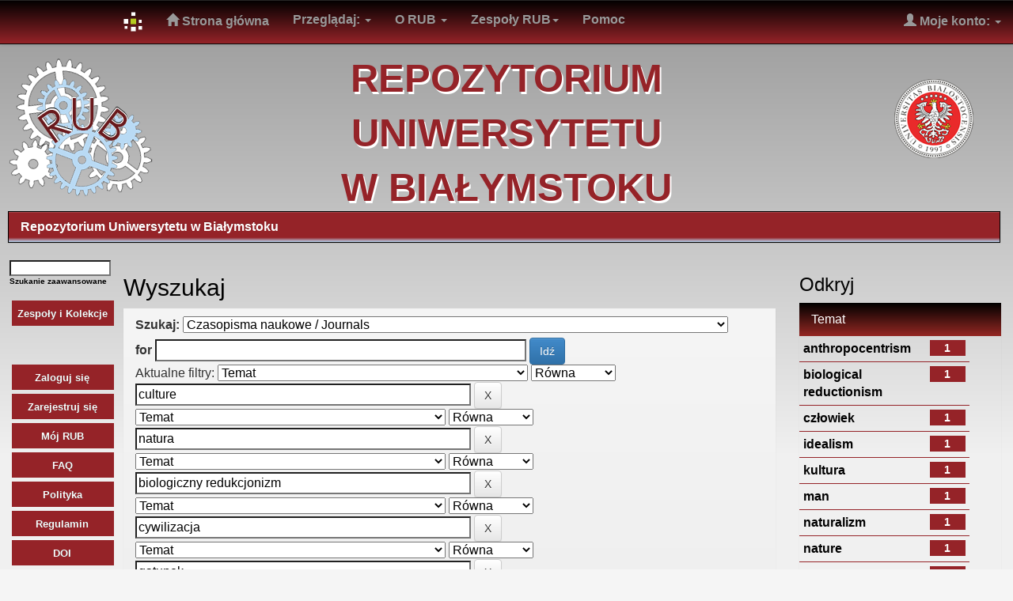

--- FILE ---
content_type: text/css
request_url: https://repozytorium.uwb.edu.pl/jspui/static/css/bootstrap/dspace-theme.css
body_size: 3834
content:
/**
 * The contents of this file are subject to the license and copyright
 * detailed in the LICENSE and NOTICE files at the root of the source
 * tree and available online at
 *   
 * http://www.dspace.org/license/
 */


BODY { font-family: Calibri, "verdana", Arial, Helvetica, sans-serif;
       font-size: 12pt;
       font-style: normal;
       color: #000000;
       background: #f5f5f5;
       background-repeat: no-repeat;
       background-image: -ms-linear-gradient(top, #999999 0%, #f0f0f0 30%, #f5f5f5 70%, #f5f5f5 100% );
       background-image: -moz-linear-gradient(top, #999999 0%, #f0f0f0 30%, #f5f5f5 70%, #f5f5f5 100%);
       background-image: -o-linear-gradient(top, #999999 0%, #f0f0f0 30%, #f5f5f5 70%, #f5f5f5 100%);
       background-image: -webkit-gradient(linear, left top, left bottom, color-stop(0, #FFFFFF), color-stop(1, #f5f5f5));
       background-image: -webkit-linear-gradient(top, #999999 0%, #f0f0f0 30%, #f5f5f5 70%, #f5f5f5 100%);
       background-image: linear-gradient(to bottom, google.comwww#999999 0%, #f0f0f0 30%, #f5f5f5 70%, #f5f5f5 100%#999999 0%, #f0f0f0 30%, #f5f5f5 70%, #f5f5f5 100%);
       
       margin: 0;
       padding: 0;
       margin-left:0px;
       margin-right:0px;
       margin-top:0px;
       margin-bottom:0px }


.pull-right {
    float: left !important;
}

/*pasek dzielący*/
.btn-success {
    background-repeat: repeat-x;
    border-color: black;
    background-image: linear-gradient(to bottom, #952328 0px, #952328 85% , #B9DAF4 100%);
}

.breadcrumb {
    padding: 8px 15px;
    margin-bottom: 20px;
    list-style: outside none none;
    background-color: #F5F5F5;
    border-radius: 0px;
    border: 1px inset black;
}

/*pasek dzieląc po aktywacji*/
.btn-success:hover, .btn-success:focus, .btn-success:active, .btn-success.active, .open .dropdown-toggle.btn-success 
{
    color: #FFF;
    background-color: #952328;
    border: 1px outset white;
}



.panel-primary > .panel-heading {
    background-image: linear-gradient(to top, black 0px, #952328 70%, #952328 100%);
    background-repeat: repeat-x;
}
.panel-primary > .panel-heading {
    color: #FFF;
    background-color: black;
    border-color: black;
}

/*panele niebieskie z inf*/
.panel-info > .panel-heading {
    background-image: linear-gradient(to bottom, #D9EDF7 0px, #B9DAF4 100%);
    background-repeat: repeat-x;
}


.navbar {
    background-image: linear-gradient(to bottom, #FFF 0px, #F8F8F8 100%);
    background-repeat: repeat-x;
    border-radius: 0px;
    //box-shadow: 0px 1px 0px rgba(255, 255, 255, 0.15) inset, 0px 1px 5px rgba(0, 0, 0, 0.075);
}

.navbar-inverse {
    background-repeat: repeat-x;
    background-image: linear-gradient(to bottom, black 0px, #952328  100%);
    margin-bottom: 1px;
}

.navbar-inverse .navbar-nav > .open > a, .navbar-inverse .navbar-nav > .open > a:hover, .navbar-inverse .navbar-nav > .open > a:focus {
    color: white;
    background-color: transparent;
}

.navbar-inverse .navbar-nav > .active > a, .navbar-inverse .navbar-nav > .active > a:hover, .navbar-inverse .navbar-nav > .active > a:focus {
    color: #FFF;
    background-color: transparent;
}

/*
div#napis {
    text-shadow: 2px 3px #FFF;
    color: #952328;
    font-size: 2em;
    font-weight: bold;
}
*/

/*szerokość strony */
.container {
    max-width: 98%;
    margin-left: 11vw;
}

.container2 {
    max-width: 98%;
}

.container3 {
    position: absolute;
    margin-top: 0vw;
    margin-left: 10px;
    border: 0px solid black;
    width:11vw;
    height:42vw;
}


.container4 {
    max-width: 98%;
    margin-left: 10px;
    margin-right: 10px;
}



/*lista kolekcji*/
.list-group-item {
    position: relative;
    display: block;
    padding: 5px 5px 5px 5px;
    margin-bottom: -1px;
    margin-right: 40px;
    background-color: transparent;
    border: 1px outset #952328;
}

.list-group {
    border-radius: 0px;
    box-shadow: 0px 1px 2px transparent;
}

/*panel discovery*/
.panel {
    margin-bottom: 20px;
    background-color: transparent;
    border: 0px solid #952328;
    border-radius: 0px;
}

/*pole z gł inf*/
.jumbotron {
    padding: 30px;
    margin-bottom: 30px;
    font-size: 18px;
    font-weight: 200;
    line-height: 2.14286;
    color: inherit;
    background-color: #fff;
    border: 1px inset #952328;
}

.container .jumbotron {
    border-radius: 0px;
}

div#pageBanner {
	      width: 100%;
	      height: 180px;
	      
              margin: 0;
              padding: 0;
	      }

div#napis {   position: absolute; 
	      top: 40px;
	      width: 60%;
	      margin-left: 20vw;
	      
	      text-shadow: 2px 3px #ffffff;
	      color: #952328;
	      font-size: 40pt ;
	      font-size: 3.8vw;
	      font-weight: bold;
	      //text-align: center;
	      padding: 25px 0px 50px 0px;
	      }	

div#pagelogo { position: relative;
	      width: 180px;
	      height: 180px;
              padding: 0px;}

div#pagelogo2 { position:absolute;
	      right: 50px;
	      top: 100px;
	      width: 100px;
	      height: 100px;
	      
              margin: 0 ;
              padding: 0;}

/*licznik artykulów*/
.badge {
    display: inline-block;
    min-width: 45px;
    padding: 3px 7px;
    font-size: 14px;
    font-weight: bold;
    line-height: 1;
    color: #FFF;
    text-align: center;
    white-space: nowrap;
    vertical-align: baseline;
    background-color: #952328;
    border-radius: 0px;
    margin-right: 0px;
}

/*nazwy communities*/
.list-group-item-heading {
    margin-top: 0px;
    margin-bottom: 5px;
    margin-right: 0px;
}

.pull-right {
    float: right !important;
}

.well {
    max-width: 90%;
    min-height: 20px;
    padding: 1px 1px 1px 50px;
    margin-bottom: 0px;
    background-color: transparent;
    background-image: linear-gradient(to bottom, transparent 0px, transparent 100%);
    border: 0px solid #952823;
    border-radius: 0px;
    box-shadow: 0px 0px 1px rgba(0, 0, 0, 0.05) inset;
}

a {
    color: black;
    font-weight: bold;
    text-decoration: none;
}
.linki {
    color: steelblue;
    font-weight: bold;
    text-decoration: none;

}

.czas {
    font-weight: normal !important;
    color: black;
    text-decoration: none;
}

h4, .h4 {
    font-family: Calibri,"Helvetica Neue",Helvetica,Arial,sans-serif;
    font-size: 16px;

}

.help-block {
    display: block;
    margin-top: 5px;
    margin-bottom: 10px;
    color: #952823;
    font-size: 12px;
}




.panel-heading {
    background-image: linear-gradient(to bottom, transparent 0px, transparent 100%);
    background-repeat: repeat-x;
}

.panel-heading {
    padding: 10px 15px;
    border: 0px solid #952823;
    border-top-right-radius: 0px;
    border-top-left-radius: 0px;
}

.panel-warning > .panel-heading {
    color: black;
    background-color: transparent;
    border-color: #952823;
    background-image: linear-gradient(to bottom, transparent 0px, transparent 100%);
}

.panel-success > .panel-heading {
    color: white;
    background-color: #DFF0D8;
    border-color: #D6E9C6;
}

.panel-success > .panel-heading {
    background-image: linear-gradient(to bottom, black 0px, #952823 100%);
    background-repeat: repeat-x;
}


div#przyciski {
	    position: absolute;
	display:block;
	    top: 125px;
	right: 10px;
	    width: 99%;
}

ul#przyciski_2{
	float: right;
}

.przyciski_3 {
	position: relative;
	display:block;
	margin: 15px 0px 0px 5px;
	list-style: outside none none;
	box-sizing: content-box;
}

ul#przyciski_4{
	float: left;
}


div#przyciski p {
        background-color: inherit;
}

div#przyciski a {
	display:block; 
	text-align:center;
	line-height: 32px;
	font-size: 14px;
	height: 32px;
            text-decoration: none;
            color: white;
	text-shadow: 1px 2px black;	
		background: #952328 ;
	border-radius: 0px 0px 0px 0px;
	border: 1px solid #952328 ;
            padding: 0px 6px 0px 4px;
	    margin-top: 15px;
}

div#przyciski a:hover {
	display:block; 
	text-align:center;
	line-height: 32px;
	font-size: 14px;
	height: 32px;
	    text-decoration: none;
	    text-decoration: none;
	border-radius: 0px 0px 0px 0px;
	border: 1px solid #f5f5f5 ;
	background: #952328 ;
	text-shadow: 1px 2px #999999;	
	color: #f5f5f5;
	padding: 0px 6px 0px 4px;
	    margin-top: 15px;
}


.przyciski_3 a {
	display:block; 
	text-align:center;
	line-height: 32px;
	font-size: 1vw;
	height: 32px;
	width: 95%; 
            text-decoration: none;
            color: white;
	text-shadow: 0px 0px black;	
	    background: #952328 ;
	border-radius: 0px 0px 0px 0px;
	border: 1px solid #952328 ;
            padding: 0px 6px 0px 4px;
	    margin-top: 5px;
}

.przyciski_3 a:hover {
	display:block; 
	text-align:center;
	line-height: 32px;
	font-size: 1vw;
	height: 32px;
	width: 95%; 
	    text-decoration: none;
	    text-decoration: none;
	border-radius: 0px 0px 0px 0px;
	border: 1px solid #f5f5f5 ;
	background: #952328 ;
	text-shadow: 0px 0px #999999;	
	color: #f5f5f5;
	padding: 0px 6px 0px 4px;
	    margin-top: 5px;
	    margin-left: 2px;
}

.przyciski_4 a {
	display:block; 
	text-align:center;
	line-height: 32px;
	font-size: 1vw;
	height: 40px;
	width: 95%; 
            text-decoration: none;
            color: #952328;
	text-shadow: 0px 0px black;	
	//background-image: linear-gradient(to bottom, white 0px, #B9DAF4 50% ,#B9DAF4 100%);
	background: transparent ;
	border-radius: 0px 0px 0px 0px;
	border-bottom: 1px solid  #952328 ;
            padding: 0px 6px 0px 4px;
	    margin-top: 5px;

}

.przyciski_4 a:hover {
	display:block; 
	text-align:center;
	line-height: 32px;
	font-size: 1vw;
	height: 40px;
	width: 95%; 
	    text-decoration: none;
	border-radius: 0px 0px 0px 0px;
	border-bottom: 2px solid #952328 ;
        //background-image: linear-gradient(to bottom, white 0px, #B9DAF4 65% , #B9DAF4 100%);
	background: #B9DAF4 ;
	text-shadow: 1px 0px #999999;	
	color: #952328;
	padding: 0px 6px 0px 4px;
	    margin-top: 5px;
	    margin-right: 2px;
}

div#przyciski ul{
    display: block;
    list-style: none;
    margin: 0;
    padding: 0;
}

div#przyciski ul li{
	//display: inline;
	float: left;
	padding: 0px 6px 0px 2px;
}

div#przyciski ul li:hover{
	background-position: left;
	background-repeat: no-repeat;
}
div#przyciski a:hover{
	background-position: right;
	background-repeat: no-repeat;
}

.przyciski_3 ul{
	display: block;
	list-style: none;
	margin: 0;
	padding: 0;
	list-style: outside none none;
}

}
.przycisk_3 ul li{
	display: inline;
	float: left;
	padding: 0px 6px 0px 2px;
}

.przyciski_3 ul li:hover{
	background-position: left;
	background-repeat: no-repeat;
}
.przyciski_3 a:hover{
	background-position: right;
	background-repeat: no-repeat;
}

div#inne{
	padding -left: 15px;
	padding -right: 15px;
	padding -top: 15px;
	padding -bottom: 15px;
	width: 100%;
	min-height: 410px;
}
div#inne h2{
	font-size: 22px;  
	font-weight: bold;
	text-align: center;
}
div#inne h3{
	font-size: 20px;  
	font-weight: bold;
}
div#inne h4{
	font-size: 18px;  
	font-weight: bold;
}

div#inne p{
	
	text-align: justify;
	font-size: 14pt;
}

div#inne a{
	color: steelblue;
}

div#inne a:hover{
	text-decoration: underline;
}

div#inne ul{
	font-size: 14pt;
	margin-left: 30px;
}

div#inne ol{
	font-size: 14pt;
	margin-left: 30px;
}


/*MEDIA QUERY*/
@media only screen and (max-width : 640px) {
	body { font-size: 8pt; }
	.btn{ padding: 2px 7px; font-size: 12px;}
	#pagelogo{ display: none !important;}
	#pagelogo2{ display: none !important;}
	div#pageBanner { height: 40px; margin-bottom: 25px;}
	div#napis{ 
	font-size: 5vw;
	width: 100%;
	margin-left: 0;
	}
	#recent-submissions-carousel { display: none !important;}
    
	ul, ol {
		font-size: 14pt;
		text-align: center;
	}
	
	.przyciski_3{
		display: none !important; 
	}
	.container {
		margin-left: 0;
	}
	.container4 {
		display: none !important; 
	}
	.przyciski_4 a { 
		font-size: 6vw; 
	}
	.container3 {
		display: none !important; 
	}
	#designedby img {
		width: 5%;
		height: 5%;
	}
	.text-muted {
		font-size: 2vw;
	}
	h3,h2 {
		font-size: 12px; 
	}
	.jumbotron {
		font-size: 11px;
	}
	div#inne{
	padding -left: 5px;
	padding -right: 5px;
	padding -top: 5px;
	padding -bottom: 5px;
	}
	div#inne p{
		font-size: 11pt;
	}
	
	div#inne h2{
	font-size: 18px;
	}
	div#inne h3{
		font-size: 16px;
	}
	div#inne h4{
		font-size: 14px;
	}

	div#inne a{
		font-size: 11pt;
		color: steelblue;
	}

	div#inne a:hover{
		text-decoration: underline;
	}

	div#inne ul{
		font-size: 11pt;
		margin-left: -20px;
	}

	div#inne ol{
		font-size: 11pt;
		margin-left: -20px;
	}
	
}



.przyciski_4 ul{
	display: block;
	list-style: none;
	margin: 0;
	padding: 0;
	list-style: outside none none;
}

}
.przycisk_4 ul li{
	display: inline;
	float: left;
	padding: 0px 6px 0px 2px;
}

.przyciski_4 ul li:hover{
	background-position: left;
	background-repeat: no-repeat;
}
.przyciski_4 a:hover{
	background-position: right;
	background-repeat: no-repeat;
}


.szukaj
{
	font-size: 0.8vw;
	
}

hr {
    margin-top: 0px;
    margin-bottom: 0px;
    border-right: 0px none;;
    border-width: 2px 0px 0px;
    border-style: ridge none none;
    border-color: #952328 -moz-use-text-color -moz-use-text-color;
    -moz-border-top-colors: none;
    -moz-border-right-colors: none;
    -moz-border-bottom-colors: none;
    -moz-border-left-colors: none;
    border-image: none;
}

.slidingDiv {
    height:auto;
    background-color: #EEEEEE;
    padding:20px;
    margin-top:10px;
    border-bottom:5px solid #952328;
    border-left: 2px solid #952328;
}
 
.show_hide {
    display:none;
    color: #952328;
}




div.toggle{display: none;}

.banner img {background-color: #FFFFFF;padding:15px;margin:20px;}
.brand {padding-top: 30px;}
.brand h4 {color: #999999}
ol.breadcrumb li {color: white; font-style: italic;}
ol.breadcrumb li a {color: white; font-weight: bold; font-style: normal;}
body.undernavigation {overflow-x: hidden; padding-top: 65px;}
#content { padding-bottom:5px; margin-bottom: auto;min-height:1000px}
#designedby {padding: 5px;}
#footer_feedback {padding-top: 12px;}
input[type="file"] {display: block;height: auto;}
div.panel-primary div.panel-heading a {color: white;}
/* This magic gets the 16x16 icon to show up.. setting height/width didn't
   do it, but adding padding actually made it show up. */
img.ds-authority-confidence,
span.ds-authority-confidence
{ width: 16px; height: 16px; margin: 5px; background-repeat: no-repeat;
  padding: 0px 2px; vertical-align: bottom; color: transparent;}
img.ds-authority-confidence.cf-unset,
span.ds-authority-confidence.cf-unset
  { background-image: url(../../../image/authority/bug.png);}
img.ds-authority-confidence.cf-novalue,
span.ds-authority-confidence.cf-novalue
  { background-image: url(../../../image/confidence/0-unauthored.gif);}
img.ds-authority-confidence.cf-rejected,
img.ds-authority-confidence.cf-failed,
span.ds-authority-confidence.cf-rejected,
span.ds-authority-confidence.cf-failed
  { background-image: url(../../../image/confidence/2-errortriangle.gif); }
img.ds-authority-confidence.cf-notfound,
span.ds-authority-confidence.cf-notfound
  { background-image: url(../../../image/confidence/3-thumb1.gif); }
img.ds-authority-confidence.cf-ambiguous,
span.ds-authority-confidence.cf-ambiguous
  { background-image: url(../../../image/confidence/4-question.gif); }
img.ds-authority-confidence.cf-uncertain,
span.ds-authority-confidence.cf-uncertain
  { background-image: url(../../../image/confidence/5-pinion.gif); }
img.ds-authority-confidence.cf-accepted,
span.ds-authority-confidence.cf-accepted
  { background-image: url(../../../image/confidence/6-greencheck.gif); }

/* hide authority-value inputs in forms */
input.ds-authority-value { display:none; }

/** XXX Change to this to get the authority value to show up for debugging:
 input.ds-authority-value { display:inline; }
**/

/* for edit-item-form lock button */
input.ds-authority-lock
  { vertical-align: bottom; height: 24px; width: 24px; margin-right: 8px;
    background-repeat: no-repeat; background-color: transparent; }
input.ds-authority-lock.is-locked
  { background-image: url(../../../image/lock24.png); }
input.ds-authority-lock.is-unlocked
  { background-image: url(../../../image/unlock24.png); }

/* field required in submission */
.label-required:after { content:" *"; }

#fbshare {
	float:right;
}

#stat-miesiac {
	min-width: 300px;
    min-height: 300px;
    margin-bottom: 35px;
    margin: 35px;
}

#bar-miesiac {
	width: 300px;
	height: 150px;
}
#bar-miasta {
	width: 300px;
	height: 150px;
}
#table1 {

  }
.top-buffer { margin-top:20px; }

--- FILE ---
content_type: text/javascript; charset=utf-8
request_url: https://ommi-prod-widget.web.app/widget/ommi.js
body_size: 146216
content:
(function(){"use strict";var z=function(r,t){var e=function(i){for(var o=0,f=i.length;o<f;o++)n(i[o])},n=function(i){var o=i.target,f=i.attributeName,c=i.oldValue;o.attributeChangedCallback(f,c,o.getAttribute(f))};return function(a,i){var o=a.constructor.observedAttributes;return o&&r(i).then(function(){new t(e).observe(a,{attributes:!0,attributeOldValue:!0,attributeFilter:o});for(var f=0,c=o.length;f<c;f++)a.hasAttribute(o[f])&&n({target:a,attributeName:o[f],oldValue:null})}),a}};function Ot(r,t){if(r){if(typeof r=="string")return G(r,t);var e=Object.prototype.toString.call(r).slice(8,-1);if(e==="Object"&&r.constructor&&(e=r.constructor.name),e==="Map"||e==="Set")return Array.from(r);if(e==="Arguments"||/^(?:Ui|I)nt(?:8|16|32)(?:Clamped)?Array$/.test(e))return G(r,t)}}function G(r,t){(t==null||t>r.length)&&(t=r.length);for(var e=0,n=new Array(t);e<t;e++)n[e]=r[e];return n}function J(r,t){var e=typeof Symbol<"u"&&r[Symbol.iterator]||r["@@iterator"];if(!e){if(Array.isArray(r)||(e=Ot(r))||t&&r&&typeof r.length=="number"){e&&(r=e);var n=0,a=function(){};return{s:a,n:function(){return n>=r.length?{done:!0}:{done:!1,value:r[n++]}},e:function(c){throw c},f:a}}throw new TypeError(`Invalid attempt to iterate non-iterable instance.
In order to be iterable, non-array objects must have a [Symbol.iterator]() method.`)}var i=!0,o=!1,f;return{s:function(){e=e.call(r)},n:function(){var c=e.next();return i=c.done,c},e:function(c){o=!0,f=c},f:function(){try{!i&&e.return!=null&&e.return()}finally{if(o)throw f}}}}var T=!0,D=!1,K="querySelectorAll",Et=function(t){var e=arguments.length>1&&arguments[1]!==void 0?arguments[1]:document,n=arguments.length>2&&arguments[2]!==void 0?arguments[2]:MutationObserver,a=arguments.length>3&&arguments[3]!==void 0?arguments[3]:["*"],i=function c(w,S,h,u,l,v){var p=J(w),O;try{for(p.s();!(O=p.n()).done;){var s=O.value;(v||K in s)&&(l?h.has(s)||(h.add(s),u.delete(s),t(s,l)):u.has(s)||(u.add(s),h.delete(s),t(s,l)),v||c(s[K](S),S,h,u,l,T))}}catch(B){p.e(B)}finally{p.f()}},o=new n(function(c){if(a.length){var w=a.join(","),S=new Set,h=new Set,u=J(c),l;try{for(u.s();!(l=u.n()).done;){var v=l.value,p=v.addedNodes,O=v.removedNodes;i(O,w,S,h,D,D),i(p,w,S,h,T,D)}}catch(s){u.e(s)}finally{u.f()}}}),f=o.observe;return(o.observe=function(c){return f.call(o,c,{subtree:T,childList:T})})(e),o},X="querySelectorAll",E=self,mt=E.document,Y=E.Element,Mt=E.MutationObserver,At=E.Set,Tt=E.WeakMap,Z=function(t){return X in t},_=[].filter,j=function(r){var t=new Tt,e=function(u){for(var l=0,v=u.length;l<v;l++)t.delete(u[l])},n=function(){for(var u=w.takeRecords(),l=0,v=u.length;l<v;l++)o(_.call(u[l].removedNodes,Z),!1),o(_.call(u[l].addedNodes,Z),!0)},a=function(u){return u.matches||u.webkitMatchesSelector||u.msMatchesSelector},i=function(u,l){var v;if(l)for(var p,O=a(u),s=0,B=f.length;s<B;s++)O.call(u,p=f[s])&&(t.has(u)||t.set(u,new At),v=t.get(u),v.has(p)||(v.add(p),r.handle(u,l,p)));else t.has(u)&&(v=t.get(u),t.delete(u),v.forEach(function(zt){r.handle(u,l,zt)}))},o=function(u){for(var l=arguments.length>1&&arguments[1]!==void 0?arguments[1]:!0,v=0,p=u.length;v<p;v++)i(u[v],l)},f=r.query,c=r.root||mt,w=Et(i,c,Mt,f),S=Y.prototype.attachShadow;return S&&(Y.prototype.attachShadow=function(h){var u=S.call(this,h);return w.observe(u),u}),f.length&&o(c[X](f)),{drop:e,flush:n,observer:w,parse:o}},g=self,y=g.document,b=g.Map,tt=g.MutationObserver,$=g.Object,rt=g.Set,$t=g.WeakMap,et=g.Element,Nt=g.HTMLElement,nt=g.Node,at=g.Error,ot=g.TypeError,Pt=g.Reflect,N=$.defineProperty,kt=$.keys,It=$.getOwnPropertyNames,m=$.setPrototypeOf,M=!self.customElements,ut=function(t){for(var e=kt(t),n=[],a=new rt,i=e.length,o=0;o<i;o++){n[o]=t[e[o]];try{delete t[e[o]]}catch{a.add(o)}}return function(){for(var f=0;f<i;f++)a.has(f)||(t[e[f]]=n[f])}};if(M){var q=function(){var t=this.constructor;if(!R.has(t))throw new ot("Illegal constructor");var e=R.get(t);if(k)return ct(k,e);var n=ft.call(y,e);return ct(m(n,t.prototype),e)},ft=y.createElement,R=new b,P=new b,it=new b,A=new b,lt=[],Lt=function(t,e,n){var a=it.get(n);if(e&&!a.isPrototypeOf(t)){var i=ut(t);k=m(t,a);try{new a.constructor}finally{k=null,i()}}var o="".concat(e?"":"dis","connectedCallback");o in a&&t[o]()},xt=j({query:lt,handle:Lt}),Ht=xt.parse,k=null,V=function(t){if(!P.has(t)){var e,n=new Promise(function(a){e=a});P.set(t,{$:n,_:e})}return P.get(t).$},ct=z(V,tt);self.customElements={define:function(t,e){if(A.has(t))throw new at('the name "'.concat(t,'" has already been used with this registry'));R.set(e,t),it.set(t,e.prototype),A.set(t,e),lt.push(t),V(t).then(function(){Ht(y.querySelectorAll(t))}),P.get(t)._(e)},get:function(t){return A.get(t)},whenDefined:V},N(q.prototype=Nt.prototype,"constructor",{value:q}),self.HTMLElement=q,y.createElement=function(r,t){var e=t&&t.is,n=e?A.get(e):A.get(r);return n?new n:ft.call(y,r)},"isConnected"in nt.prototype||N(nt.prototype,"isConnected",{configurable:!0,get:function(){return!(this.ownerDocument.compareDocumentPosition(this)&this.DOCUMENT_POSITION_DISCONNECTED)}})}else if(M=!self.customElements.get("extends-br"),M)try{var vt=function r(){return self.Reflect.construct(HTMLBRElement,[],r)};vt.prototype=HTMLLIElement.prototype;var st="extends-br";self.customElements.define("extends-br",vt,{extends:"br"}),M=y.createElement("br",{is:st}).outerHTML.indexOf(st)<0;var ht=self.customElements,Ct=ht.get,Dt=ht.whenDefined;self.customElements.whenDefined=function(r){var t=this;return Dt.call(this,r).then(function(e){return e||Ct.call(t,r)})}}catch{}if(M){var pt=function(t){var e=W.get(t);wt(e.querySelectorAll(this),t.isConnected)},d=self.customElements,gt=y.createElement,jt=d.define,qt=d.get,Rt=d.upgrade,Vt=Pt||{construct:function(t){return t.call(this)}},Wt=Vt.construct,W=new $t,F=new rt,I=new b,L=new b,yt=new b,x=new b,dt=[],H=[],bt=function(t){return x.get(t)||qt.call(d,t)},Ft=function(t,e,n){var a=yt.get(n);if(e&&!a.isPrototypeOf(t)){var i=ut(t);C=m(t,a);try{new a.constructor}finally{C=null,i()}}var o="".concat(e?"":"dis","connectedCallback");o in a&&t[o]()},Ut=j({query:H,handle:Ft}),wt=Ut.parse,Qt=j({query:dt,handle:function(t,e){W.has(t)&&(e?F.add(t):F.delete(t),H.length&&pt.call(H,t))}}),Bt=Qt.parse,St=et.prototype.attachShadow;St&&(et.prototype.attachShadow=function(r){var t=St.call(this,r);return W.set(this,t),t});var U=function(t){if(!L.has(t)){var e,n=new Promise(function(a){e=a});L.set(t,{$:n,_:e})}return L.get(t).$},Q=z(U,tt),C=null;It(self).filter(function(r){return/^HTML.*Element$/.test(r)}).forEach(function(r){var t=self[r];function e(){var n=this.constructor;if(!I.has(n))throw new ot("Illegal constructor");var a=I.get(n),i=a.is,o=a.tag;if(i){if(C)return Q(C,i);var f=gt.call(y,o);return f.setAttribute("is",i),Q(m(f,n.prototype),i)}else return Wt.call(this,t,[],n)}N(e.prototype=t.prototype,"constructor",{value:e}),N(self,r,{value:e})}),y.createElement=function(r,t){var e=t&&t.is;if(e){var n=x.get(e);if(n&&I.get(n).tag===r)return new n}var a=gt.call(y,r);return e&&a.setAttribute("is",e),a},d.get=bt,d.whenDefined=U,d.upgrade=function(r){var t=r.getAttribute("is");if(t){var e=x.get(t);if(e){Q(m(r,e.prototype),t);return}}Rt.call(d,r)},d.define=function(r,t,e){if(bt(r))throw new at("'".concat(r,"' has already been defined as a custom element"));var n,a=e&&e.extends;I.set(t,a?{is:r,tag:a}:{is:"",tag:r}),a?(n="".concat(a,'[is="').concat(r,'"]'),yt.set(n,t.prototype),x.set(r,t),H.push(n)):(jt.apply(d,arguments),dt.push(n=r)),U(r).then(function(){a?(wt(y.querySelectorAll(n)),F.forEach(pt,[n])):Bt(y.querySelectorAll(n))}),L.get(r)._(t)}}})();

var zw=Object.defineProperty,qw=Object.defineProperties;var Kw=Object.getOwnPropertyDescriptors;var B0=Object.getOwnPropertySymbols;var Qw=Object.prototype.hasOwnProperty,Xw=Object.prototype.propertyIsEnumerable;var H0=(t,e,n)=>e in t?zw(t,e,{enumerable:!0,configurable:!0,writable:!0,value:n}):t[e]=n,fe=(t,e)=>{for(var n in e||={})Qw.call(e,n)&&H0(t,n,e[n]);if(B0)for(var n of B0(e))Xw.call(e,n)&&H0(t,n,e[n]);return t},ze=(t,e)=>qw(t,Kw(e));var N=(t,e,n)=>new Promise((r,o)=>{var i=u=>{try{c(n.next(u))}catch(l){o(l)}},s=u=>{try{c(n.throw(u))}catch(l){o(l)}},c=u=>u.done?r(u.value):Promise.resolve(u.value).then(i,s);c((n=n.apply(t,e)).next())});var Ul;function Fa(){return Ul}function yn(t){let e=Ul;return Ul=t,e}var G0=Symbol("NotFound");function Co(t){return t===G0||t?.name==="\u0275NotFound"}var Ll=null;var j0=1;var $0=Symbol("SIGNAL");function he(t){let e=Ll;return Ll=t,e}function Bl(){return Ll}var Hl={version:0,lastCleanEpoch:0,dirty:!1,producers:void 0,producersTail:void 0,consumers:void 0,consumersTail:void 0,recomputing:!1,consumerAllowSignalWrites:!1,consumerIsAlwaysLive:!1,kind:"unknown",producerMustRecompute:()=>!1,producerRecomputeValue:()=>{},consumerMarkedDirty:()=>{},consumerOnSignalRead:()=>{}};function W0(t){if(!(Na(t)&&!t.dirty)&&!(!t.dirty&&t.lastCleanEpoch===j0)){if(!t.producerMustRecompute(t)&&!jl(t)){Vl(t);return}t.producerRecomputeValue(t),Vl(t)}}function Vl(t){t.dirty=!1,t.lastCleanEpoch=j0}function Gl(t){return t&&z0(t),he(t)}function z0(t){t.producersTail=void 0,t.recomputing=!0}function q0(t,e){he(e),t&&K0(t)}function K0(t){t.recomputing=!1;let e=t.producersTail,n=e!==void 0?e.nextProducer:t.producers;if(n!==void 0){if(Na(t))do n=Wl(n);while(n!==void 0);e!==void 0?e.nextProducer=void 0:t.producers=void 0}}function jl(t){for(let e=t.producers;e!==void 0;e=e.nextProducer){let n=e.producer,r=e.lastReadVersion;if(r!==n.version||(W0(n),r!==n.version))return!0}return!1}function $l(t){if(Na(t)){let e=t.producers;for(;e!==void 0;)e=Wl(e)}t.producers=void 0,t.producersTail=void 0,t.consumers=void 0,t.consumersTail=void 0}function Wl(t){let e=t.producer,n=t.nextProducer,r=t.nextConsumer,o=t.prevConsumer;if(t.nextConsumer=void 0,t.prevConsumer=void 0,r!==void 0?r.prevConsumer=o:e.consumersTail=o,o!==void 0)o.nextConsumer=r;else if(e.consumers=r,!Na(e)){let i=e.producers;for(;i!==void 0;)i=Wl(i)}return n}function Na(t){return t.consumerIsAlwaysLive||t.consumers!==void 0}function Zw(){throw new Error}var Yw=Zw;function zl(t){Yw=t}function we(t){return typeof t=="function"}function Pa(t){let n=t(r=>{Error.call(r),r.stack=new Error().stack});return n.prototype=Object.create(Error.prototype),n.prototype.constructor=n,n}var Ra=Pa(t=>function(n){t(this),this.message=n?`${n.length} errors occurred during unsubscription:
${n.map((r,o)=>`${o+1}) ${r.toString()}`).join(`
  `)}`:"",this.name="UnsubscriptionError",this.errors=n});function Zi(t,e){if(t){let n=t.indexOf(e);0<=n&&t.splice(n,1)}}var Et=class t{constructor(e){this.initialTeardown=e,this.closed=!1,this._parentage=null,this._finalizers=null}unsubscribe(){let e;if(!this.closed){this.closed=!0;let{_parentage:n}=this;if(n)if(this._parentage=null,Array.isArray(n))for(let i of n)i.remove(this);else n.remove(this);let{initialTeardown:r}=this;if(we(r))try{r()}catch(i){e=i instanceof Ra?i.errors:[i]}let{_finalizers:o}=this;if(o){this._finalizers=null;for(let i of o)try{Q0(i)}catch(s){e=e??[],s instanceof Ra?e=[...e,...s.errors]:e.push(s)}}if(e)throw new Ra(e)}}add(e){var n;if(e&&e!==this)if(this.closed)Q0(e);else{if(e instanceof t){if(e.closed||e._hasParent(this))return;e._addParent(this)}(this._finalizers=(n=this._finalizers)!==null&&n!==void 0?n:[]).push(e)}}_hasParent(e){let{_parentage:n}=this;return n===e||Array.isArray(n)&&n.includes(e)}_addParent(e){let{_parentage:n}=this;this._parentage=Array.isArray(n)?(n.push(e),n):n?[n,e]:e}_removeParent(e){let{_parentage:n}=this;n===e?this._parentage=null:Array.isArray(n)&&Zi(n,e)}remove(e){let{_finalizers:n}=this;n&&Zi(n,e),e instanceof t&&e._removeParent(this)}};Et.EMPTY=(()=>{let t=new Et;return t.closed=!0,t})();var ql=Et.EMPTY;function xa(t){return t instanceof Et||t&&"closed"in t&&we(t.remove)&&we(t.add)&&we(t.unsubscribe)}function Q0(t){we(t)?t():t.unsubscribe()}var Zt={onUnhandledError:null,onStoppedNotification:null,Promise:void 0,useDeprecatedSynchronousErrorHandling:!1,useDeprecatedNextContext:!1};var So={setTimeout(t,e,...n){let{delegate:r}=So;return r?.setTimeout?r.setTimeout(t,e,...n):setTimeout(t,e,...n)},clearTimeout(t){let{delegate:e}=So;return(e?.clearTimeout||clearTimeout)(t)},delegate:void 0};function Oa(t){So.setTimeout(()=>{let{onUnhandledError:e}=Zt;if(e)e(t);else throw t})}function Kl(){}var X0=Ql("C",void 0,void 0);function Z0(t){return Ql("E",void 0,t)}function Y0(t){return Ql("N",t,void 0)}function Ql(t,e,n){return{kind:t,value:e,error:n}}var Hr=null;function Ao(t){if(Zt.useDeprecatedSynchronousErrorHandling){let e=!Hr;if(e&&(Hr={errorThrown:!1,error:null}),t(),e){let{errorThrown:n,error:r}=Hr;if(Hr=null,n)throw r}}else t()}function J0(t){Zt.useDeprecatedSynchronousErrorHandling&&Hr&&(Hr.errorThrown=!0,Hr.error=t)}var Gr=class extends Et{constructor(e){super(),this.isStopped=!1,e?(this.destination=e,xa(e)&&e.add(this)):this.destination=tD}static create(e,n,r){return new Mo(e,n,r)}next(e){this.isStopped?Zl(Y0(e),this):this._next(e)}error(e){this.isStopped?Zl(Z0(e),this):(this.isStopped=!0,this._error(e))}complete(){this.isStopped?Zl(X0,this):(this.isStopped=!0,this._complete())}unsubscribe(){this.closed||(this.isStopped=!0,super.unsubscribe(),this.destination=null)}_next(e){this.destination.next(e)}_error(e){try{this.destination.error(e)}finally{this.unsubscribe()}}_complete(){try{this.destination.complete()}finally{this.unsubscribe()}}},Jw=Function.prototype.bind;function Xl(t,e){return Jw.call(t,e)}var Yl=class{constructor(e){this.partialObserver=e}next(e){let{partialObserver:n}=this;if(n.next)try{n.next(e)}catch(r){ka(r)}}error(e){let{partialObserver:n}=this;if(n.error)try{n.error(e)}catch(r){ka(r)}else ka(e)}complete(){let{partialObserver:e}=this;if(e.complete)try{e.complete()}catch(n){ka(n)}}},Mo=class extends Gr{constructor(e,n,r){super();let o;if(we(e)||!e)o={next:e??void 0,error:n??void 0,complete:r??void 0};else{let i;this&&Zt.useDeprecatedNextContext?(i=Object.create(e),i.unsubscribe=()=>this.unsubscribe(),o={next:e.next&&Xl(e.next,i),error:e.error&&Xl(e.error,i),complete:e.complete&&Xl(e.complete,i)}):o=e}this.destination=new Yl(o)}};function ka(t){Zt.useDeprecatedSynchronousErrorHandling?J0(t):Oa(t)}function eD(t){throw t}function Zl(t,e){let{onStoppedNotification:n}=Zt;n&&So.setTimeout(()=>n(t,e))}var tD={closed:!0,next:Kl,error:eD,complete:Kl};var Fo=typeof Symbol=="function"&&Symbol.observable||"@@observable";function Ua(t){return t}function ey(t){return t.length===0?Ua:t.length===1?t[0]:function(n){return t.reduce((r,o)=>o(r),n)}}var je=(()=>{class t{constructor(n){n&&(this._subscribe=n)}lift(n){let r=new t;return r.source=this,r.operator=n,r}subscribe(n,r,o){let i=rD(n)?n:new Mo(n,r,o);return Ao(()=>{let{operator:s,source:c}=this;i.add(s?s.call(i,c):c?this._subscribe(i):this._trySubscribe(i))}),i}_trySubscribe(n){try{return this._subscribe(n)}catch(r){n.error(r)}}forEach(n,r){return r=ty(r),new r((o,i)=>{let s=new Mo({next:c=>{try{n(c)}catch(u){i(u),s.unsubscribe()}},error:i,complete:o});this.subscribe(s)})}_subscribe(n){var r;return(r=this.source)===null||r===void 0?void 0:r.subscribe(n)}[Fo](){return this}pipe(...n){return ey(n)(this)}toPromise(n){return n=ty(n),new n((r,o)=>{let i;this.subscribe(s=>i=s,s=>o(s),()=>r(i))})}}return t.create=e=>new t(e),t})();function ty(t){var e;return(e=t??Zt.Promise)!==null&&e!==void 0?e:Promise}function nD(t){return t&&we(t.next)&&we(t.error)&&we(t.complete)}function rD(t){return t&&t instanceof Gr||nD(t)&&xa(t)}function oD(t){return we(t?.lift)}function En(t){return e=>{if(oD(e))return e.lift(function(n){try{return t(n,this)}catch(r){this.error(r)}});throw new TypeError("Unable to lift unknown Observable type")}}function _n(t,e,n,r,o){return new Jl(t,e,n,r,o)}var Jl=class extends Gr{constructor(e,n,r,o,i,s){super(e),this.onFinalize=i,this.shouldUnsubscribe=s,this._next=n?function(c){try{n(c)}catch(u){e.error(u)}}:super._next,this._error=o?function(c){try{o(c)}catch(u){e.error(u)}finally{this.unsubscribe()}}:super._error,this._complete=r?function(){try{r()}catch(c){e.error(c)}finally{this.unsubscribe()}}:super._complete}unsubscribe(){var e;if(!this.shouldUnsubscribe||this.shouldUnsubscribe()){let{closed:n}=this;super.unsubscribe(),!n&&((e=this.onFinalize)===null||e===void 0||e.call(this))}}};var ny=Pa(t=>function(){t(this),this.name="ObjectUnsubscribedError",this.message="object unsubscribed"});var Vn=(()=>{class t extends je{constructor(){super(),this.closed=!1,this.currentObservers=null,this.observers=[],this.isStopped=!1,this.hasError=!1,this.thrownError=null}lift(n){let r=new La(this,this);return r.operator=n,r}_throwIfClosed(){if(this.closed)throw new ny}next(n){Ao(()=>{if(this._throwIfClosed(),!this.isStopped){this.currentObservers||(this.currentObservers=Array.from(this.observers));for(let r of this.currentObservers)r.next(n)}})}error(n){Ao(()=>{if(this._throwIfClosed(),!this.isStopped){this.hasError=this.isStopped=!0,this.thrownError=n;let{observers:r}=this;for(;r.length;)r.shift().error(n)}})}complete(){Ao(()=>{if(this._throwIfClosed(),!this.isStopped){this.isStopped=!0;let{observers:n}=this;for(;n.length;)n.shift().complete()}})}unsubscribe(){this.isStopped=this.closed=!0,this.observers=this.currentObservers=null}get observed(){var n;return((n=this.observers)===null||n===void 0?void 0:n.length)>0}_trySubscribe(n){return this._throwIfClosed(),super._trySubscribe(n)}_subscribe(n){return this._throwIfClosed(),this._checkFinalizedStatuses(n),this._innerSubscribe(n)}_innerSubscribe(n){let{hasError:r,isStopped:o,observers:i}=this;return r||o?ql:(this.currentObservers=null,i.push(n),new Et(()=>{this.currentObservers=null,Zi(i,n)}))}_checkFinalizedStatuses(n){let{hasError:r,thrownError:o,isStopped:i}=this;r?n.error(o):i&&n.complete()}asObservable(){let n=new je;return n.source=this,n}}return t.create=(e,n)=>new La(e,n),t})(),La=class extends Vn{constructor(e,n){super(),this.destination=e,this.source=n}next(e){var n,r;(r=(n=this.destination)===null||n===void 0?void 0:n.next)===null||r===void 0||r.call(n,e)}error(e){var n,r;(r=(n=this.destination)===null||n===void 0?void 0:n.error)===null||r===void 0||r.call(n,e)}complete(){var e,n;(n=(e=this.destination)===null||e===void 0?void 0:e.complete)===null||n===void 0||n.call(e)}_subscribe(e){var n,r;return(r=(n=this.source)===null||n===void 0?void 0:n.subscribe(e))!==null&&r!==void 0?r:ql}};var Yi=class extends Vn{constructor(e){super(),this._value=e}get value(){return this.getValue()}_subscribe(e){let n=super._subscribe(e);return!n.closed&&e.next(this._value),n}getValue(){let{hasError:e,thrownError:n,_value:r}=this;if(e)throw n;return this._throwIfClosed(),r}next(e){super.next(this._value=e)}};var ed={now(){return(ed.delegate||Date).now()},delegate:void 0};var Ji=class extends Vn{constructor(e=1/0,n=1/0,r=ed){super(),this._bufferSize=e,this._windowTime=n,this._timestampProvider=r,this._buffer=[],this._infiniteTimeWindow=!0,this._infiniteTimeWindow=n===1/0,this._bufferSize=Math.max(1,e),this._windowTime=Math.max(1,n)}next(e){let{isStopped:n,_buffer:r,_infiniteTimeWindow:o,_timestampProvider:i,_windowTime:s}=this;n||(r.push(e),!o&&r.push(i.now()+s)),this._trimBuffer(),super.next(e)}_subscribe(e){this._throwIfClosed(),this._trimBuffer();let n=this._innerSubscribe(e),{_infiniteTimeWindow:r,_buffer:o}=this,i=o.slice();for(let s=0;s<i.length&&!e.closed;s+=r?1:2)e.next(i[s]);return this._checkFinalizedStatuses(e),n}_trimBuffer(){let{_bufferSize:e,_timestampProvider:n,_buffer:r,_infiniteTimeWindow:o}=this,i=(o?1:2)*e;if(e<1/0&&i<r.length&&r.splice(0,r.length-i),!o){let s=n.now(),c=0;for(let u=1;u<r.length&&r[u]<=s;u+=2)c=u;c&&r.splice(0,c+1)}}};var ry=new je(t=>t.complete());function oy(t){return t&&we(t.schedule)}function iy(t){return t[t.length-1]}function sy(t){return oy(iy(t))?t.pop():void 0}function ay(t,e){return typeof iy(t)=="number"?t.pop():e}function uy(t,e,n,r){function o(i){return i instanceof n?i:new n(function(s){s(i)})}return new(n||(n=Promise))(function(i,s){function c(f){try{l(r.next(f))}catch(p){s(p)}}function u(f){try{l(r.throw(f))}catch(p){s(p)}}function l(f){f.done?i(f.value):o(f.value).then(c,u)}l((r=r.apply(t,e||[])).next())})}function cy(t){var e=typeof Symbol=="function"&&Symbol.iterator,n=e&&t[e],r=0;if(n)return n.call(t);if(t&&typeof t.length=="number")return{next:function(){return t&&r>=t.length&&(t=void 0),{value:t&&t[r++],done:!t}}};throw new TypeError(e?"Object is not iterable.":"Symbol.iterator is not defined.")}function jr(t){return this instanceof jr?(this.v=t,this):new jr(t)}function ly(t,e,n){if(!Symbol.asyncIterator)throw new TypeError("Symbol.asyncIterator is not defined.");var r=n.apply(t,e||[]),o,i=[];return o=Object.create((typeof AsyncIterator=="function"?AsyncIterator:Object).prototype),c("next"),c("throw"),c("return",s),o[Symbol.asyncIterator]=function(){return this},o;function s(_){return function(F){return Promise.resolve(F).then(_,p)}}function c(_,F){r[_]&&(o[_]=function(P){return new Promise(function(x,G){i.push([_,P,x,G])>1||u(_,P)})},F&&(o[_]=F(o[_])))}function u(_,F){try{l(r[_](F))}catch(P){m(i[0][3],P)}}function l(_){_.value instanceof jr?Promise.resolve(_.value.v).then(f,p):m(i[0][2],_)}function f(_){u("next",_)}function p(_){u("throw",_)}function m(_,F){_(F),i.shift(),i.length&&u(i[0][0],i[0][1])}}function dy(t){if(!Symbol.asyncIterator)throw new TypeError("Symbol.asyncIterator is not defined.");var e=t[Symbol.asyncIterator],n;return e?e.call(t):(t=typeof cy=="function"?cy(t):t[Symbol.iterator](),n={},r("next"),r("throw"),r("return"),n[Symbol.asyncIterator]=function(){return this},n);function r(i){n[i]=t[i]&&function(s){return new Promise(function(c,u){s=t[i](s),o(c,u,s.done,s.value)})}}function o(i,s,c,u){Promise.resolve(u).then(function(l){i({value:l,done:c})},s)}}var Va=t=>t&&typeof t.length=="number"&&typeof t!="function";function Ba(t){return we(t?.then)}function Ha(t){return we(t[Fo])}function Ga(t){return Symbol.asyncIterator&&we(t?.[Symbol.asyncIterator])}function ja(t){return new TypeError(`You provided ${t!==null&&typeof t=="object"?"an invalid object":`'${t}'`} where a stream was expected. You can provide an Observable, Promise, ReadableStream, Array, AsyncIterable, or Iterable.`)}function iD(){return typeof Symbol!="function"||!Symbol.iterator?"@@iterator":Symbol.iterator}var $a=iD();function Wa(t){return we(t?.[$a])}function za(t){return ly(this,arguments,function*(){let n=t.getReader();try{for(;;){let{value:r,done:o}=yield jr(n.read());if(o)return yield jr(void 0);yield yield jr(r)}}finally{n.releaseLock()}})}function qa(t){return we(t?.getReader)}function wt(t){if(t instanceof je)return t;if(t!=null){if(Ha(t))return sD(t);if(Va(t))return aD(t);if(Ba(t))return cD(t);if(Ga(t))return fy(t);if(Wa(t))return uD(t);if(qa(t))return lD(t)}throw ja(t)}function sD(t){return new je(e=>{let n=t[Fo]();if(we(n.subscribe))return n.subscribe(e);throw new TypeError("Provided object does not correctly implement Symbol.observable")})}function aD(t){return new je(e=>{for(let n=0;n<t.length&&!e.closed;n++)e.next(t[n]);e.complete()})}function cD(t){return new je(e=>{t.then(n=>{e.closed||(e.next(n),e.complete())},n=>e.error(n)).then(null,Oa)})}function uD(t){return new je(e=>{for(let n of t)if(e.next(n),e.closed)return;e.complete()})}function fy(t){return new je(e=>{dD(t,e).catch(n=>e.error(n))})}function lD(t){return fy(za(t))}function dD(t,e){var n,r,o,i;return uy(this,void 0,void 0,function*(){try{for(n=dy(t);r=yield n.next(),!r.done;){let s=r.value;if(e.next(s),e.closed)return}}catch(s){o={error:s}}finally{try{r&&!r.done&&(i=n.return)&&(yield i.call(n))}finally{if(o)throw o.error}}e.complete()})}function Vt(t,e,n,r=0,o=!1){let i=e.schedule(function(){n(),o?t.add(this.schedule(null,r)):this.unsubscribe()},r);if(t.add(i),!o)return i}function Ka(t,e=0){return En((n,r)=>{n.subscribe(_n(r,o=>Vt(r,t,()=>r.next(o),e),()=>Vt(r,t,()=>r.complete(),e),o=>Vt(r,t,()=>r.error(o),e)))})}function Qa(t,e=0){return En((n,r)=>{r.add(t.schedule(()=>n.subscribe(r),e))})}function hy(t,e){return wt(t).pipe(Qa(e),Ka(e))}function py(t,e){return wt(t).pipe(Qa(e),Ka(e))}function gy(t,e){return new je(n=>{let r=0;return e.schedule(function(){r===t.length?n.complete():(n.next(t[r++]),n.closed||this.schedule())})})}function my(t,e){return new je(n=>{let r;return Vt(n,e,()=>{r=t[$a](),Vt(n,e,()=>{let o,i;try{({value:o,done:i}=r.next())}catch(s){n.error(s);return}i?n.complete():n.next(o)},0,!0)}),()=>we(r?.return)&&r.return()})}function Xa(t,e){if(!t)throw new Error("Iterable cannot be null");return new je(n=>{Vt(n,e,()=>{let r=t[Symbol.asyncIterator]();Vt(n,e,()=>{r.next().then(o=>{o.done?n.complete():n.next(o.value)})},0,!0)})})}function yy(t,e){return Xa(za(t),e)}function Ey(t,e){if(t!=null){if(Ha(t))return hy(t,e);if(Va(t))return gy(t,e);if(Ba(t))return py(t,e);if(Ga(t))return Xa(t,e);if(Wa(t))return my(t,e);if(qa(t))return yy(t,e)}throw ja(t)}function _y(t,e){return e?Ey(t,e):wt(t)}function es(t,e){return En((n,r)=>{let o=0;n.subscribe(_n(r,i=>{r.next(t.call(e,i,o++))}))})}function Ty(t,e,n,r,o,i,s,c){let u=[],l=0,f=0,p=!1,m=()=>{p&&!u.length&&!l&&e.complete()},_=P=>l<r?F(P):u.push(P),F=P=>{i&&e.next(P),l++;let x=!1;wt(n(P,f++)).subscribe(_n(e,G=>{o?.(G),i?_(G):e.next(G)},()=>{x=!0},void 0,()=>{if(x)try{for(l--;u.length&&l<r;){let G=u.shift();s?Vt(e,s,()=>F(G)):F(G)}m()}catch(G){e.error(G)}}))};return t.subscribe(_n(e,_,()=>{p=!0,m()})),()=>{c?.()}}function td(t,e,n=1/0){return we(e)?td((r,o)=>es((i,s)=>e(r,i,o,s))(wt(t(r,o))),n):(typeof e=="number"&&(n=e),En((r,o)=>Ty(r,o,t,n)))}function vy(t=1/0){return td(Ua,t)}function nd(...t){let e=sy(t),n=ay(t,1/0),r=t;return r.length?r.length===1?wt(r[0]):vy(n)(_y(r,e)):ry}function rd(t,e){return En((n,r)=>{let o=null,i=0,s=!1,c=()=>s&&!o&&r.complete();n.subscribe(_n(r,u=>{o?.unsubscribe();let l=0,f=i++;wt(t(u,f)).subscribe(o=_n(r,p=>r.next(e?e(u,p,f,l++):p),()=>{o=null,c()}))},()=>{s=!0,c()}))})}var tc="https://angular.dev/best-practices/security#preventing-cross-site-scripting-xss",J=class extends Error{code;constructor(e,n){super(nc(e,n)),this.code=e}};function hD(t){return`NG0${Math.abs(t)}`}function nc(t,e){return`${hD(t)}${e?": "+e:""}`}var Tt=globalThis;function Fe(t){for(let e in t)if(t[e]===Fe)return e;throw Error("")}function Hn(t){if(typeof t=="string")return t;if(Array.isArray(t))return`[${t.map(Hn).join(", ")}]`;if(t==null)return""+t;let e=t.overriddenName||t.name;if(e)return`${e}`;let n=t.toString();if(n==null)return""+n;let r=n.indexOf(`
`);return r>=0?n.slice(0,r):n}function md(t,e){return t?e?`${t} ${e}`:t:e||""}var pD=Fe({__forward_ref__:Fe});function rc(t){return t.__forward_ref__=rc,t.toString=function(){return Hn(this())},t}function Pt(t){return Dy(t)?t():t}function Dy(t){return typeof t=="function"&&t.hasOwnProperty(pD)&&t.__forward_ref__===rc}function be(t){return{token:t.token,providedIn:t.providedIn||null,factory:t.factory,value:void 0}}function jn(t){return{providers:t.providers||[],imports:t.imports||[]}}function oc(t){return gD(t,ic)}function gD(t,e){return t.hasOwnProperty(e)&&t[e]||null}function mD(t){let e=t?.[ic]??null;return e||null}function id(t){return t&&t.hasOwnProperty(Ya)?t[Ya]:null}var ic=Fe({\u0275prov:Fe}),Ya=Fe({\u0275inj:Fe}),ye=class{_desc;ngMetadataName="InjectionToken";\u0275prov;constructor(e,n){this._desc=e,this.\u0275prov=void 0,typeof n=="number"?this.__NG_ELEMENT_ID__=n:n!==void 0&&(this.\u0275prov=be({token:this,providedIn:n.providedIn||"root",factory:n.factory}))}get multi(){return this}toString(){return`InjectionToken ${this._desc}`}};function yd(t){return t&&!!t.\u0275providers}var Ed=Fe({\u0275cmp:Fe}),_d=Fe({\u0275dir:Fe}),Td=Fe({\u0275pipe:Fe}),vd=Fe({\u0275mod:Fe}),sd=Fe({\u0275fac:Fe}),qr=Fe({__NG_ELEMENT_ID__:Fe}),Iy=Fe({__NG_ENV_ID__:Fe});function Ro(t){return typeof t=="string"?t:t==null?"":String(t)}function by(t){return typeof t=="function"?t.name||t.toString():typeof t=="object"&&t!=null&&typeof t.type=="function"?t.type.name||t.type.toString():Ro(t)}var Cy=Fe({ngErrorCode:Fe}),yD=Fe({ngErrorMessage:Fe}),ED=Fe({ngTokenPath:Fe});function Id(t,e){return Sy("",-200,e)}function sc(t,e){throw new J(-201,!1)}function Sy(t,e,n){let r=new J(e,t);return r[Cy]=e,r[yD]=t,n&&(r[ED]=n),r}function _D(t){return t[Cy]}var ad;function Ay(){return ad}function Nt(t){let e=ad;return ad=t,e}function wd(t,e,n){let r=oc(t);if(r&&r.providedIn=="root")return r.value===void 0?r.value=r.factory():r.value;if(n&8)return null;if(e!==void 0)return e;sc(t,"Injector")}var TD={},$r=TD,vD="__NG_DI_FLAG__",cd=class{injector;constructor(e){this.injector=e}retrieve(e,n){let r=Wr(n)||0;try{return this.injector.get(e,r&8?null:$r,r)}catch(o){if(Co(o))return o;throw o}}};function ID(t,e=0){let n=Fa();if(n===void 0)throw new J(-203,!1);if(n===null)return wd(t,void 0,e);{let r=wD(e),o=n.retrieve(t,r);if(Co(o)){if(r.optional)return null;throw o}return o}}function ue(t,e=0){return(Ay()||ID)(Pt(t),e)}function me(t,e){return ue(t,Wr(e))}function Wr(t){return typeof t>"u"||typeof t=="number"?t:0|(t.optional&&8)|(t.host&&1)|(t.self&&2)|(t.skipSelf&&4)}function wD(t){return{optional:!!(t&8),host:!!(t&1),self:!!(t&2),skipSelf:!!(t&4)}}function ud(t){let e=[];for(let n=0;n<t.length;n++){let r=Pt(t[n]);if(Array.isArray(r)){if(r.length===0)throw new J(900,!1);let o,i=0;for(let s=0;s<r.length;s++){let c=r[s],u=DD(c);typeof u=="number"?u===-1?o=c.token:i|=u:o=c}e.push(ue(o,i))}else e.push(ue(r))}return e}function DD(t){return t[vD]}function Po(t,e){let n=t.hasOwnProperty(sd);return n?t[sd]:null}function ac(t,e){t.forEach(n=>Array.isArray(n)?ac(n,e):e(n))}function My(t,e,n){e>=t.length?t.push(n):t.splice(e,0,n)}function Dd(t,e){return e>=t.length-1?t.pop():t.splice(e,1)[0]}function Fy(t,e,n,r){let o=t.length;if(o==e)t.push(n,r);else if(o===1)t.push(r,t[0]),t[0]=n;else{for(o--,t.push(t[o-1],t[o]);o>e;){let i=o-2;t[o]=t[i],o--}t[e]=n,t[e+1]=r}}function Ny(t,e,n){let r=xo(t,e);return r>=0?t[r|1]=n:(r=~r,Fy(t,r,e,n)),r}function cc(t,e){let n=xo(t,e);if(n>=0)return t[n|1]}function xo(t,e){return bD(t,e,1)}function bD(t,e,n){let r=0,o=t.length>>n;for(;o!==r;){let i=r+(o-r>>1),s=t[i<<n];if(e===s)return i<<n;s>e?o=i:r=i+1}return~(o<<n)}var Kr={},Bt=[],Qr=new ye(""),bd=new ye("",-1),Cd=new ye(""),ns=class{get(e,n=$r){if(n===$r){let o=Sy("",-201);throw o.name="\u0275NotFound",o}return n}};function Py(t){return t[vd]||null}function rs(t){return t[Ed]||null}function Sd(t){return t[_d]||null}function Ry(t){return t[Td]||null}function xy(...t){return{\u0275providers:Ad(!0,t),\u0275fromNgModule:!0}}function Ad(t,...e){let n=[],r=new Set,o,i=s=>{n.push(s)};return ac(e,s=>{let c=s;Ja(c,i,[],r)&&(o||=[],o.push(c))}),o!==void 0&&Oy(o,i),n}function Oy(t,e){for(let n=0;n<t.length;n++){let{ngModule:r,providers:o}=t[n];Md(o,i=>{e(i,r)})}}function Ja(t,e,n,r){if(t=Pt(t),!t)return!1;let o=null,i=id(t),s=!i&&rs(t);if(!i&&!s){let u=t.ngModule;if(i=id(u),i)o=u;else return!1}else{if(s&&!s.standalone)return!1;o=t}let c=r.has(o);if(s){if(c)return!1;if(r.add(o),s.dependencies){let u=typeof s.dependencies=="function"?s.dependencies():s.dependencies;for(let l of u)Ja(l,e,n,r)}}else if(i){if(i.imports!=null&&!c){r.add(o);let l;try{ac(i.imports,f=>{Ja(f,e,n,r)&&(l||=[],l.push(f))})}finally{}l!==void 0&&Oy(l,e)}if(!c){let l=Po(o)||(()=>new o);e({provide:o,useFactory:l,deps:Bt},o),e({provide:Cd,useValue:o,multi:!0},o),e({provide:Qr,useValue:()=>ue(o),multi:!0},o)}let u=i.providers;if(u!=null&&!c){let l=t;Md(u,f=>{e(f,l)})}}else return!1;return o!==t&&t.providers!==void 0}function Md(t,e){for(let n of t)yd(n)&&(n=n.\u0275providers),Array.isArray(n)?Md(n,e):e(n)}var CD=Fe({provide:String,useValue:Fe});function ky(t){return t!==null&&typeof t=="object"&&CD in t}function SD(t){return!!(t&&t.useExisting)}function AD(t){return!!(t&&t.useFactory)}function ec(t){return typeof t=="function"}var os=new ye(""),Za={},wy={},od;function is(){return od===void 0&&(od=new ns),od}var Yt=class{},zr=class extends Yt{parent;source;scopes;records=new Map;_ngOnDestroyHooks=new Set;_onDestroyHooks=[];get destroyed(){return this._destroyed}_destroyed=!1;injectorDefTypes;constructor(e,n,r,o){super(),this.parent=n,this.source=r,this.scopes=o,dd(e,s=>this.processProvider(s)),this.records.set(bd,No(void 0,this)),o.has("environment")&&this.records.set(Yt,No(void 0,this));let i=this.records.get(os);i!=null&&typeof i.value=="string"&&this.scopes.add(i.value),this.injectorDefTypes=new Set(this.get(Cd,Bt,{self:!0}))}retrieve(e,n){let r=Wr(n)||0;try{return this.get(e,$r,r)}catch(o){if(Co(o))return o;throw o}}destroy(){ts(this),this._destroyed=!0;let e=he(null);try{for(let r of this._ngOnDestroyHooks)r.ngOnDestroy();let n=this._onDestroyHooks;this._onDestroyHooks=[];for(let r of n)r()}finally{this.records.clear(),this._ngOnDestroyHooks.clear(),this.injectorDefTypes.clear(),he(e)}}onDestroy(e){return ts(this),this._onDestroyHooks.push(e),()=>this.removeOnDestroy(e)}runInContext(e){ts(this);let n=yn(this),r=Nt(void 0),o;try{return e()}finally{yn(n),Nt(r)}}get(e,n=$r,r){if(ts(this),e.hasOwnProperty(Iy))return e[Iy](this);let o=Wr(r),i,s=yn(this),c=Nt(void 0);try{if(!(o&4)){let l=this.records.get(e);if(l===void 0){let f=RD(e)&&oc(e);f&&this.injectableDefInScope(f)?l=No(ld(e),Za):l=null,this.records.set(e,l)}if(l!=null)return this.hydrate(e,l,o)}let u=o&2?is():this.parent;return n=o&8&&n===$r?null:n,u.get(e,n)}catch(u){let l=_D(u);throw l===-200||l===-201?new J(l,null):u}finally{Nt(c),yn(s)}}resolveInjectorInitializers(){let e=he(null),n=yn(this),r=Nt(void 0),o;try{let i=this.get(Qr,Bt,{self:!0});for(let s of i)s()}finally{yn(n),Nt(r),he(e)}}toString(){let e=[],n=this.records;for(let r of n.keys())e.push(Hn(r));return`R3Injector[${e.join(", ")}]`}processProvider(e){e=Pt(e);let n=ec(e)?e:Pt(e&&e.provide),r=FD(e);if(!ec(e)&&e.multi===!0){let o=this.records.get(n);o||(o=No(void 0,Za,!0),o.factory=()=>ud(o.multi),this.records.set(n,o)),n=e,o.multi.push(e)}this.records.set(n,r)}hydrate(e,n,r){let o=he(null);try{if(n.value===wy)throw Id(Hn(e));return n.value===Za&&(n.value=wy,n.value=n.factory(void 0,r)),typeof n.value=="object"&&n.value&&PD(n.value)&&this._ngOnDestroyHooks.add(n.value),n.value}finally{he(o)}}injectableDefInScope(e){if(!e.providedIn)return!1;let n=Pt(e.providedIn);return typeof n=="string"?n==="any"||this.scopes.has(n):this.injectorDefTypes.has(n)}removeOnDestroy(e){let n=this._onDestroyHooks.indexOf(e);n!==-1&&this._onDestroyHooks.splice(n,1)}};function ld(t){let e=oc(t),n=e!==null?e.factory:Po(t);if(n!==null)return n;if(t instanceof ye)throw new J(204,!1);if(t instanceof Function)return MD(t);throw new J(204,!1)}function MD(t){if(t.length>0)throw new J(204,!1);let n=mD(t);return n!==null?()=>n.factory(t):()=>new t}function FD(t){if(ky(t))return No(void 0,t.useValue);{let e=Uy(t);return No(e,Za)}}function Uy(t,e,n){let r;if(ec(t)){let o=Pt(t);return Po(o)||ld(o)}else if(ky(t))r=()=>Pt(t.useValue);else if(AD(t))r=()=>t.useFactory(...ud(t.deps||[]));else if(SD(t))r=(o,i)=>ue(Pt(t.useExisting),i!==void 0&&i&8?8:void 0);else{let o=Pt(t&&(t.useClass||t.provide));if(ND(t))r=()=>new o(...ud(t.deps));else return Po(o)||ld(o)}return r}function ts(t){if(t.destroyed)throw new J(205,!1)}function No(t,e,n=!1){return{factory:t,value:e,multi:n?[]:void 0}}function ND(t){return!!t.deps}function PD(t){return t!==null&&typeof t=="object"&&typeof t.ngOnDestroy=="function"}function RD(t){return typeof t=="function"||typeof t=="object"&&t.ngMetadataName==="InjectionToken"}function dd(t,e){for(let n of t)Array.isArray(n)?dd(n,e):n&&yd(n)?dd(n.\u0275providers,e):e(n)}function uc(t,e){let n;t instanceof zr?(ts(t),n=t):n=new cd(t);let r,o=yn(n),i=Nt(void 0);try{return e()}finally{yn(o),Nt(i)}}function Fd(){return Ay()!==void 0||Fa()!=null}var Jt=0,se=1,ee=2,_t=3,Ht=4,en=5,Oo=6,ko=7,Ke=8,Tr=9,vn=10,Ze=11,Uo=12,Nd=13,Xr=14,Gt=15,Zr=16,Yr=17,Jr=18,ss=19,Pd=20,Bn=21,lc=22,as=23,xt=24,dc=25,eo=26,ft=27,Ly=1,Rd=6,Lo=7,Vy=8,cs=9,st=10;function In(t){return Array.isArray(t)&&typeof t[Ly]=="object"}function $n(t){return Array.isArray(t)&&t[Ly]===!0}function xd(t){return(t.flags&4)!==0}function to(t){return t.componentOffset>-1}function fc(t){return(t.flags&1)===1}function no(t){return!!t.template}function Vo(t){return(t[ee]&512)!==0}function ro(t){return(t[ee]&256)===256}var Od="svg",By="math";function tn(t){for(;Array.isArray(t);)t=t[Jt];return t}function kd(t,e){return tn(e[t])}function wn(t,e){return tn(e[t.index])}function us(t,e){return t.data[e]}function nn(t,e){let n=e[t];return In(n)?n:n[Jt]}function hc(t){return(t[ee]&128)===128}function vr(t,e){return e==null?null:t[e]}function Ud(t){t[Yr]=0}function pc(t){t[ee]&1024||(t[ee]|=1024,hc(t)&&ls(t))}function Hy(t,e){for(;t>0;)e=e[Xr],t--;return e}function Bo(t){return!!(t[ee]&9216||t[xt]?.dirty)}function gc(t){t[vn].changeDetectionScheduler?.notify(8),t[ee]&64&&(t[ee]|=1024),Bo(t)&&ls(t)}function ls(t){t[vn].changeDetectionScheduler?.notify(0);let e=_r(t);for(;e!==null&&!(e[ee]&8192||(e[ee]|=8192,!hc(e)));)e=_r(e)}function Ld(t,e){if(ro(t))throw new J(911,!1);t[Bn]===null&&(t[Bn]=[]),t[Bn].push(e)}function Gy(t,e){if(t[Bn]===null)return;let n=t[Bn].indexOf(e);n!==-1&&t[Bn].splice(n,1)}function _r(t){let e=t[_t];return $n(e)?e[_t]:e}function jy(t){return t[ko]??=[]}function $y(t){return t.cleanup??=[]}var pe={lFrame:aE(null),bindingsEnabled:!0,skipHydrationRootTNode:null};var fd=!1;function Wy(){return pe.lFrame.elementDepthCount}function zy(){pe.lFrame.elementDepthCount++}function qy(){pe.lFrame.elementDepthCount--}function Ky(){return pe.bindingsEnabled}function Qy(){return pe.skipHydrationRootTNode!==null}function Xy(t){return pe.skipHydrationRootTNode===t}function Zy(){pe.skipHydrationRootTNode=null}function Re(){return pe.lFrame.lView}function rn(){return pe.lFrame.tView}function on(t){return pe.lFrame.contextLView=t,t[Ke]}function sn(t){return pe.lFrame.contextLView=null,t}function Wn(){let t=Vd();for(;t!==null&&t.type===64;)t=t.parent;return t}function Vd(){return pe.lFrame.currentTNode}function Yy(){let t=pe.lFrame,e=t.currentTNode;return t.isParent?e:e.parent}function Ho(t,e){let n=pe.lFrame;n.currentTNode=t,n.isParent=e}function Bd(){return pe.lFrame.isParent}function Jy(){pe.lFrame.isParent=!1}function Hd(){return fd}function Gd(t){let e=fd;return fd=t,e}function mc(){let t=pe.lFrame,e=t.bindingRootIndex;return e===-1&&(e=t.bindingRootIndex=t.tView.bindingStartIndex),e}function eE(t){return pe.lFrame.bindingIndex=t}function Go(){return pe.lFrame.bindingIndex++}function tE(t){let e=pe.lFrame,n=e.bindingIndex;return e.bindingIndex=e.bindingIndex+t,n}function nE(){return pe.lFrame.inI18n}function rE(t,e){let n=pe.lFrame;n.bindingIndex=n.bindingRootIndex=t,yc(e)}function oE(){return pe.lFrame.currentDirectiveIndex}function yc(t){pe.lFrame.currentDirectiveIndex=t}function iE(t){let e=pe.lFrame.currentDirectiveIndex;return e===-1?null:t[e]}function jd(t){pe.lFrame.currentQueryIndex=t}function xD(t){let e=t[se];return e.type===2?e.declTNode:e.type===1?t[en]:null}function $d(t,e,n){if(n&4){let o=e,i=t;for(;o=o.parent,o===null&&!(n&1);)if(o=xD(i),o===null||(i=i[Xr],o.type&10))break;if(o===null)return!1;e=o,t=i}let r=pe.lFrame=sE();return r.currentTNode=e,r.lView=t,!0}function Ec(t){let e=sE(),n=t[se];pe.lFrame=e,e.currentTNode=n.firstChild,e.lView=t,e.tView=n,e.contextLView=t,e.bindingIndex=n.bindingStartIndex,e.inI18n=!1}function sE(){let t=pe.lFrame,e=t===null?null:t.child;return e===null?aE(t):e}function aE(t){let e={currentTNode:null,isParent:!0,lView:null,tView:null,selectedIndex:-1,contextLView:null,elementDepthCount:0,currentNamespace:null,currentDirectiveIndex:-1,bindingRootIndex:-1,bindingIndex:-1,currentQueryIndex:0,parent:t,child:null,inI18n:!1};return t!==null&&(t.child=e),e}function cE(){let t=pe.lFrame;return pe.lFrame=t.parent,t.currentTNode=null,t.lView=null,t}var Wd=cE;function _c(){let t=cE();t.isParent=!0,t.tView=null,t.selectedIndex=-1,t.contextLView=null,t.elementDepthCount=0,t.currentDirectiveIndex=-1,t.currentNamespace=null,t.bindingRootIndex=-1,t.bindingIndex=-1,t.currentQueryIndex=0}function uE(t){return(pe.lFrame.contextLView=Hy(t,pe.lFrame.contextLView))[Ke]}function Ir(){return pe.lFrame.selectedIndex}function wr(t){pe.lFrame.selectedIndex=t}function zd(){let t=pe.lFrame;return us(t.tView,t.selectedIndex)}function jo(){pe.lFrame.currentNamespace=Od}function lE(){return pe.lFrame.currentNamespace}var dE=!0;function Tc(){return dE}function vc(t){dE=t}function hd(t,e=null,n=null,r){let o=qd(t,e,n,r);return o.resolveInjectorInitializers(),o}function qd(t,e=null,n=null,r,o=new Set){let i=[n||Bt,xy(t)];return r=r||(typeof t=="object"?void 0:Hn(t)),new zr(i,e||is(),r||null,o)}var Rt=class t{static THROW_IF_NOT_FOUND=$r;static NULL=new ns;static create(e,n){if(Array.isArray(e))return hd({name:""},n,e,"");{let r=e.name??"";return hd({name:r},e.parent,e.providers,r)}}static \u0275prov=be({token:t,providedIn:"any",factory:()=>ue(bd)});static __NG_ELEMENT_ID__=-1},an=new ye(""),ds=(()=>{class t{static __NG_ELEMENT_ID__=OD;static __NG_ENV_ID__=n=>n}return t})(),pd=class extends ds{_lView;constructor(e){super(),this._lView=e}get destroyed(){return ro(this._lView)}onDestroy(e){let n=this._lView;return Ld(n,e),()=>Gy(n,e)}};function OD(){return new pd(Re())}var Tn=class{_console=console;handleError(e){this._console.error("ERROR",e)}},zn=new ye("",{providedIn:"root",factory:()=>{let t=me(Yt),e;return n=>{t.destroyed&&!e?setTimeout(()=>{throw n}):(e??=t.get(Tn),e.handleError(n))}}}),fE={provide:Qr,useValue:()=>void me(Tn),multi:!0};var Gn=class{},Ic=new ye("",{providedIn:"root",factory:()=>!1});var Kd=new ye(""),Qd=new ye(""),oo=(()=>{class t{taskId=0;pendingTasks=new Set;destroyed=!1;pendingTask=new Yi(!1);get hasPendingTasks(){return this.destroyed?!1:this.pendingTask.value}get hasPendingTasksObservable(){return this.destroyed?new je(n=>{n.next(!1),n.complete()}):this.pendingTask}add(){!this.hasPendingTasks&&!this.destroyed&&this.pendingTask.next(!0);let n=this.taskId++;return this.pendingTasks.add(n),n}has(n){return this.pendingTasks.has(n)}remove(n){this.pendingTasks.delete(n),this.pendingTasks.size===0&&this.hasPendingTasks&&this.pendingTask.next(!1)}ngOnDestroy(){this.pendingTasks.clear(),this.hasPendingTasks&&this.pendingTask.next(!1),this.destroyed=!0,this.pendingTask.unsubscribe()}static \u0275prov=be({token:t,providedIn:"root",factory:()=>new t})}return t})();function fs(...t){}var Xd=(()=>{class t{static \u0275prov=be({token:t,providedIn:"root",factory:()=>new gd})}return t})(),gd=class{dirtyEffectCount=0;queues=new Map;add(e){this.enqueue(e),this.schedule(e)}schedule(e){e.dirty&&this.dirtyEffectCount++}remove(e){let n=e.zone,r=this.queues.get(n);r.has(e)&&(r.delete(e),e.dirty&&this.dirtyEffectCount--)}enqueue(e){let n=e.zone;this.queues.has(n)||this.queues.set(n,new Set);let r=this.queues.get(n);r.has(e)||r.add(e)}flush(){for(;this.dirtyEffectCount>0;){let e=!1;for(let[n,r]of this.queues)n===null?e||=this.flushQueue(r):e||=n.run(()=>this.flushQueue(r));e||(this.dirtyEffectCount=0)}}flushQueue(e){let n=!1;for(let r of e)r.dirty&&(this.dirtyEffectCount--,n=!0,r.run());return n}};function zc(t){return{toString:t}.toString()}function qE(t){let e=Tt.ng;if(e&&e.\u0275compilerFacade)return e.\u0275compilerFacade;throw new Error("JIT compiler unavailable")}var Nc=class{previousValue;currentValue;firstChange;constructor(e,n,r){this.previousValue=e,this.currentValue=n,this.firstChange=r}isFirstChange(){return this.firstChange}};function KE(t,e,n,r){e!==null?e.applyValueToInputSignal(e,r):t[n]=r}function QD(t){return t.type.prototype.ngOnChanges&&(t.setInput=ZD),XD}function XD(){let t=XE(this),e=t?.current;if(e){let n=t.previous;if(n===Kr)t.previous=e;else for(let r in e)n[r]=e[r];t.current=null,this.ngOnChanges(e)}}function ZD(t,e,n,r,o){let i=this.declaredInputs[r],s=XE(t)||YD(t,{previous:Kr,current:null}),c=s.current||(s.current={}),u=s.previous,l=u[i];c[i]=new Nc(l&&l.currentValue,n,u===Kr),KE(t,e,o,n)}var QE="__ngSimpleChanges__";function XE(t){return t[QE]||null}function YD(t,e){return t[QE]=e}var hE=[];var Be=function(t,e=null,n){for(let r=0;r<hE.length;r++){let o=hE[r];o(t,e,n)}};function JD(t,e,n){let{ngOnChanges:r,ngOnInit:o,ngDoCheck:i}=e.type.prototype;if(r){let s=QD(e);(n.preOrderHooks??=[]).push(t,s),(n.preOrderCheckHooks??=[]).push(t,s)}o&&(n.preOrderHooks??=[]).push(0-t,o),i&&((n.preOrderHooks??=[]).push(t,i),(n.preOrderCheckHooks??=[]).push(t,i))}function eb(t,e){for(let n=e.directiveStart,r=e.directiveEnd;n<r;n++){let i=t.data[n].type.prototype,{ngAfterContentInit:s,ngAfterContentChecked:c,ngAfterViewInit:u,ngAfterViewChecked:l,ngOnDestroy:f}=i;s&&(t.contentHooks??=[]).push(-n,s),c&&((t.contentHooks??=[]).push(n,c),(t.contentCheckHooks??=[]).push(n,c)),u&&(t.viewHooks??=[]).push(-n,u),l&&((t.viewHooks??=[]).push(n,l),(t.viewCheckHooks??=[]).push(n,l)),f!=null&&(t.destroyHooks??=[]).push(n,f)}}function Ac(t,e,n){ZE(t,e,3,n)}function Mc(t,e,n,r){(t[ee]&3)===n&&ZE(t,e,n,r)}function Zd(t,e){let n=t[ee];(n&3)===e&&(n&=16383,n+=1,t[ee]=n)}function ZE(t,e,n,r){let o=r!==void 0?t[Yr]&65535:0,i=r??-1,s=e.length-1,c=0;for(let u=o;u<s;u++)if(typeof e[u+1]=="number"){if(c=e[u],r!=null&&c>=r)break}else e[u]<0&&(t[Yr]+=65536),(c<i||i==-1)&&(tb(t,n,e,u),t[Yr]=(t[Yr]&4294901760)+u+2),u++}function pE(t,e){Be(4,t,e);let n=he(null);try{e.call(t)}finally{he(n),Be(5,t,e)}}function tb(t,e,n,r){let o=n[r]<0,i=n[r+1],s=o?-n[r]:n[r],c=t[s];o?t[ee]>>14<t[Yr]>>16&&(t[ee]&3)===e&&(t[ee]+=16384,pE(c,i)):pE(c,i)}var Wo=-1,gs=class{factory;name;injectImpl;resolving=!1;canSeeViewProviders;multi;componentProviders;index;providerFactory;constructor(e,n,r,o){this.factory=e,this.name=o,this.canSeeViewProviders=n,this.injectImpl=r}};function nb(t){return(t.flags&8)!==0}function rb(t){return(t.flags&16)!==0}function ob(t,e,n){let r=0;for(;r<n.length;){let o=n[r];if(typeof o=="number"){if(o!==0)break;r++;let i=n[r++],s=n[r++],c=n[r++];t.setAttribute(e,s,c,i)}else{let i=o,s=n[++r];sb(i)?t.setProperty(e,i,s):t.setAttribute(e,i,s),r++}}return r}function ib(t){return t===3||t===4||t===6}function sb(t){return t.charCodeAt(0)===64}function Rf(t,e){if(!(e===null||e.length===0))if(t===null||t.length===0)t=e.slice();else{let n=-1;for(let r=0;r<e.length;r++){let o=e[r];typeof o=="number"?n=o:n===0||(n===-1||n===2?gE(t,n,o,null,e[++r]):gE(t,n,o,null,null))}}return t}function gE(t,e,n,r,o){let i=0,s=t.length;if(e===-1)s=-1;else for(;i<t.length;){let c=t[i++];if(typeof c=="number"){if(c===e){s=-1;break}else if(c>e){s=i-1;break}}}for(;i<t.length;){let c=t[i];if(typeof c=="number")break;if(c===n){o!==null&&(t[i+1]=o);return}i++,o!==null&&i++}s!==-1&&(t.splice(s,0,e),i=s+1),t.splice(i++,0,n),o!==null&&t.splice(i++,0,o)}function ab(t){return t!==Wo}function of(t){return t&32767}function cb(t){return t>>16}function sf(t,e){let n=cb(t),r=e;for(;n>0;)r=r[Xr],n--;return r}var af=!0;function mE(t){let e=af;return af=t,e}var ub=256,YE=ub-1,JE=5,lb=0,Dn={};function db(t,e,n){let r;typeof n=="string"?r=n.charCodeAt(0)||0:n.hasOwnProperty(qr)&&(r=n[qr]),r==null&&(r=n[qr]=lb++);let o=r&YE,i=1<<o;e.data[t+(o>>JE)]|=i}function e_(t,e){let n=t_(t,e);if(n!==-1)return n;let r=e[se];r.firstCreatePass&&(t.injectorIndex=e.length,Yd(r.data,t),Yd(e,null),Yd(r.blueprint,null));let o=n_(t,e),i=t.injectorIndex;if(ab(o)){let s=of(o),c=sf(o,e),u=c[se].data;for(let l=0;l<8;l++)e[i+l]=c[s+l]|u[s+l]}return e[i+8]=o,i}function Yd(t,e){t.push(0,0,0,0,0,0,0,0,e)}function t_(t,e){return t.injectorIndex===-1||t.parent&&t.parent.injectorIndex===t.injectorIndex||e[t.injectorIndex+8]===null?-1:t.injectorIndex}function n_(t,e){if(t.parent&&t.parent.injectorIndex!==-1)return t.parent.injectorIndex;let n=0,r=null,o=e;for(;o!==null;){if(r=a_(o),r===null)return Wo;if(n++,o=o[Xr],r.injectorIndex!==-1)return r.injectorIndex|n<<16}return Wo}function fb(t,e,n){db(t,e,n)}function r_(t,e,n){if(n&8||t!==void 0)return t;sc(e,"NodeInjector")}function o_(t,e,n,r){if(n&8&&r===void 0&&(r=null),(n&3)===0){let o=t[Tr],i=Nt(void 0);try{return o?o.get(e,r,n&8):wd(e,r,n&8)}finally{Nt(i)}}return r_(r,e,n)}function i_(t,e,n,r=0,o){if(t!==null){if(e[ee]&2048&&!(r&2)){let s=yb(t,e,n,r,Dn);if(s!==Dn)return s}let i=s_(t,e,n,r,Dn);if(i!==Dn)return i}return o_(e,n,r,o)}function s_(t,e,n,r,o){let i=gb(n);if(typeof i=="function"){if(!$d(e,t,r))return r&1?r_(o,n,r):o_(e,n,r,o);try{let s;if(s=i(r),s==null&&!(r&8))sc(n);else return s}finally{Wd()}}else if(typeof i=="number"){let s=null,c=t_(t,e),u=Wo,l=r&1?e[Gt][en]:null;for((c===-1||r&4)&&(u=c===-1?n_(t,e):e[c+8],u===Wo||!EE(r,!1)?c=-1:(s=e[se],c=of(u),e=sf(u,e)));c!==-1;){let f=e[se];if(yE(i,c,f.data)){let p=hb(c,e,n,s,r,l);if(p!==Dn)return p}u=e[c+8],u!==Wo&&EE(r,e[se].data[c+8]===l)&&yE(i,c,e)?(s=f,c=of(u),e=sf(u,e)):c=-1}}return o}function hb(t,e,n,r,o,i){let s=e[se],c=s.data[t+8],u=r==null?to(c)&&af:r!=s&&(c.type&3)!==0,l=o&1&&i===c,f=pb(c,s,n,u,l);return f!==null?cf(e,s,f,c,o):Dn}function pb(t,e,n,r,o){let i=t.providerIndexes,s=e.data,c=i&1048575,u=t.directiveStart,l=t.directiveEnd,f=i>>20,p=r?c:c+f,m=o?c+f:l;for(let _=p;_<m;_++){let F=s[_];if(_<u&&n===F||_>=u&&F.type===n)return _}if(o){let _=s[u];if(_&&no(_)&&_.type===n)return u}return null}function cf(t,e,n,r,o){let i=t[n],s=e.data;if(i instanceof gs){let c=i;if(c.resolving){let _=by(s[n]);throw Id(_)}let u=mE(c.canSeeViewProviders);c.resolving=!0;let l=s[n].type||s[n],f,p=c.injectImpl?Nt(c.injectImpl):null,m=$d(t,r,0);try{i=t[n]=c.factory(void 0,o,s,t,r),e.firstCreatePass&&n>=r.directiveStart&&JD(n,s[n],e)}finally{p!==null&&Nt(p),mE(u),c.resolving=!1,Wd()}}return i}function gb(t){if(typeof t=="string")return t.charCodeAt(0)||0;let e=t.hasOwnProperty(qr)?t[qr]:void 0;return typeof e=="number"?e>=0?e&YE:mb:e}function yE(t,e,n){let r=1<<t;return!!(n[e+(t>>JE)]&r)}function EE(t,e){return!(t&2)&&!(t&1&&e)}var Pc=class{_tNode;_lView;constructor(e,n){this._tNode=e,this._lView=n}get(e,n,r){return i_(this._tNode,this._lView,e,Wr(r),n)}};function mb(){return new Pc(Wn(),Re())}function yb(t,e,n,r,o){let i=t,s=e;for(;i!==null&&s!==null&&s[ee]&2048&&!Vo(s);){let c=s_(i,s,n,r|2,Dn);if(c!==Dn)return c;let u=i.parent;if(!u){let l=s[Pd];if(l){let f=l.get(n,Dn,r);if(f!==Dn)return f}u=a_(s),s=s[Xr]}i=u}return o}function a_(t){let e=t[se],n=e.type;return n===2?e.declTNode:n===1?t[en]:null}function Eb(){return c_(Wn(),Re())}function c_(t,e){return new qc(wn(t,e))}var qc=(()=>{class t{nativeElement;constructor(n){this.nativeElement=n}static __NG_ELEMENT_ID__=Eb}return t})();function u_(t){return(t.flags&128)===128}var xf=(function(t){return t[t.OnPush=0]="OnPush",t[t.Default=1]="Default",t})(xf||{}),l_=new Map,_b=0;function Tb(){return _b++}function vb(t){l_.set(t[ss],t)}function uf(t){l_.delete(t[ss])}var _E="__ngContext__";function zo(t,e){In(e)?(t[_E]=e[ss],vb(e)):t[_E]=e}function d_(t){return h_(t[Uo])}function f_(t){return h_(t[Ht])}function h_(t){for(;t!==null&&!$n(t);)t=t[Ht];return t}var lf;function Of(t){lf=t}function kf(){if(lf!==void 0)return lf;if(typeof document<"u")return document;throw new J(210,!1)}var Kc=new ye("",{providedIn:"root",factory:()=>Ib}),Ib="ng",Qc=new ye(""),Dr=new ye("",{providedIn:"platform",factory:()=>"unknown"});var Xc=new ye("",{providedIn:"root",factory:()=>kf().body?.querySelector("[ngCspNonce]")?.getAttribute("ngCspNonce")||null});var wb="h",Db="b";var p_="r";var g_="di";var m_=!1,y_=new ye("",{providedIn:"root",factory:()=>m_});var bb=(t,e,n,r)=>{};function Cb(t,e,n,r){bb(t,e,n,r)}function Uf(t){return(t.flags&32)===32}var Sb=()=>null;function E_(t,e,n=!1){return Sb(t,e,n)}function __(t,e){let n=t.contentQueries;if(n!==null){let r=he(null);try{for(let o=0;o<n.length;o+=2){let i=n[o],s=n[o+1];if(s!==-1){let c=t.data[s];jd(i),c.contentQueries(2,e[s],s)}}}finally{he(r)}}}function df(t,e,n){jd(0);let r=he(null);try{e(t,n)}finally{he(r)}}function T_(t,e,n){if(xd(e)){let r=he(null);try{let o=e.directiveStart,i=e.directiveEnd;for(let s=o;s<i;s++){let c=t.data[s];if(c.contentQueries){let u=n[s];c.contentQueries(1,u,s)}}}finally{he(r)}}}var qn=(function(t){return t[t.Emulated=0]="Emulated",t[t.None=2]="None",t[t.ShadowDom=3]="ShadowDom",t})(qn||{}),wc;function Ab(){if(wc===void 0&&(wc=null,Tt.trustedTypes))try{wc=Tt.trustedTypes.createPolicy("angular",{createHTML:t=>t,createScript:t=>t,createScriptURL:t=>t})}catch{}return wc}function Zc(t){return Ab()?.createHTML(t)||t}var Dc;function Mb(){if(Dc===void 0&&(Dc=null,Tt.trustedTypes))try{Dc=Tt.trustedTypes.createPolicy("angular#unsafe-bypass",{createHTML:t=>t,createScript:t=>t,createScriptURL:t=>t})}catch{}return Dc}function TE(t){return Mb()?.createHTML(t)||t}var Rc=class{changingThisBreaksApplicationSecurity;constructor(e){this.changingThisBreaksApplicationSecurity=e}toString(){return`SafeValue must use [property]=binding: ${this.changingThisBreaksApplicationSecurity} (see ${tc})`}};function Yc(t){return t instanceof Rc?t.changingThisBreaksApplicationSecurity:t}function Lf(t,e){let n=v_(t);if(n!=null&&n!==e){if(n==="ResourceURL"&&e==="URL")return!0;throw new Error(`Required a safe ${e}, got a ${n} (see ${tc})`)}return n===e}function v_(t){return t instanceof Rc&&t.getTypeName()||null}function Fb(t){let e=new hf(t);return Nb()?new ff(e):e}var ff=class{inertDocumentHelper;constructor(e){this.inertDocumentHelper=e}getInertBodyElement(e){e="<body><remove></remove>"+e;try{let n=new window.DOMParser().parseFromString(Zc(e),"text/html").body;return n===null?this.inertDocumentHelper.getInertBodyElement(e):(n.firstChild?.remove(),n)}catch{return null}}},hf=class{defaultDoc;inertDocument;constructor(e){this.defaultDoc=e,this.inertDocument=this.defaultDoc.implementation.createHTMLDocument("sanitization-inert")}getInertBodyElement(e){let n=this.inertDocument.createElement("template");return n.innerHTML=Zc(e),n}};function Nb(){try{return!!new window.DOMParser().parseFromString(Zc(""),"text/html")}catch{return!1}}var Pb=/^(?!javascript:)(?:[a-z0-9+.-]+:|[^&:\/?#]*(?:[\/?#]|$))/i;function Vf(t){return t=String(t),t.match(Pb)?t:"unsafe:"+t}function Qn(t){let e={};for(let n of t.split(","))e[n]=!0;return e}function Ts(...t){let e={};for(let n of t)for(let r in n)n.hasOwnProperty(r)&&(e[r]=!0);return e}var I_=Qn("area,br,col,hr,img,wbr"),w_=Qn("colgroup,dd,dt,li,p,tbody,td,tfoot,th,thead,tr"),D_=Qn("rp,rt"),Rb=Ts(D_,w_),xb=Ts(w_,Qn("address,article,aside,blockquote,caption,center,del,details,dialog,dir,div,dl,figure,figcaption,footer,h1,h2,h3,h4,h5,h6,header,hgroup,hr,ins,main,map,menu,nav,ol,pre,section,summary,table,ul")),Ob=Ts(D_,Qn("a,abbr,acronym,audio,b,bdi,bdo,big,br,cite,code,del,dfn,em,font,i,img,ins,kbd,label,map,mark,picture,q,ruby,rp,rt,s,samp,small,source,span,strike,strong,sub,sup,time,track,tt,u,var,video")),vE=Ts(I_,xb,Ob,Rb),b_=Qn("background,cite,href,itemtype,longdesc,poster,src,xlink:href"),kb=Qn("abbr,accesskey,align,alt,autoplay,axis,bgcolor,border,cellpadding,cellspacing,class,clear,color,cols,colspan,compact,controls,coords,datetime,default,dir,download,face,headers,height,hidden,hreflang,hspace,ismap,itemscope,itemprop,kind,label,lang,language,loop,media,muted,nohref,nowrap,open,preload,rel,rev,role,rows,rowspan,rules,scope,scrolling,shape,size,sizes,span,srclang,srcset,start,summary,tabindex,target,title,translate,type,usemap,valign,value,vspace,width"),Ub=Qn("aria-activedescendant,aria-atomic,aria-autocomplete,aria-busy,aria-checked,aria-colcount,aria-colindex,aria-colspan,aria-controls,aria-current,aria-describedby,aria-details,aria-disabled,aria-dropeffect,aria-errormessage,aria-expanded,aria-flowto,aria-grabbed,aria-haspopup,aria-hidden,aria-invalid,aria-keyshortcuts,aria-label,aria-labelledby,aria-level,aria-live,aria-modal,aria-multiline,aria-multiselectable,aria-orientation,aria-owns,aria-placeholder,aria-posinset,aria-pressed,aria-readonly,aria-relevant,aria-required,aria-roledescription,aria-rowcount,aria-rowindex,aria-rowspan,aria-selected,aria-setsize,aria-sort,aria-valuemax,aria-valuemin,aria-valuenow,aria-valuetext"),Lb=Ts(b_,kb,Ub),Vb=Qn("script,style,template"),pf=class{sanitizedSomething=!1;buf=[];sanitizeChildren(e){let n=e.firstChild,r=!0,o=[];for(;n;){if(n.nodeType===Node.ELEMENT_NODE?r=this.startElement(n):n.nodeType===Node.TEXT_NODE?this.chars(n.nodeValue):this.sanitizedSomething=!0,r&&n.firstChild){o.push(n),n=Gb(n);continue}for(;n;){n.nodeType===Node.ELEMENT_NODE&&this.endElement(n);let i=Hb(n);if(i){n=i;break}n=o.pop()}}return this.buf.join("")}startElement(e){let n=IE(e).toLowerCase();if(!vE.hasOwnProperty(n))return this.sanitizedSomething=!0,!Vb.hasOwnProperty(n);this.buf.push("<"),this.buf.push(n);let r=e.attributes;for(let o=0;o<r.length;o++){let i=r.item(o),s=i.name,c=s.toLowerCase();if(!Lb.hasOwnProperty(c)){this.sanitizedSomething=!0;continue}let u=i.value;b_[c]&&(u=Vf(u)),this.buf.push(" ",s,'="',wE(u),'"')}return this.buf.push(">"),!0}endElement(e){let n=IE(e).toLowerCase();vE.hasOwnProperty(n)&&!I_.hasOwnProperty(n)&&(this.buf.push("</"),this.buf.push(n),this.buf.push(">"))}chars(e){this.buf.push(wE(e))}};function Bb(t,e){return(t.compareDocumentPosition(e)&Node.DOCUMENT_POSITION_CONTAINED_BY)!==Node.DOCUMENT_POSITION_CONTAINED_BY}function Hb(t){let e=t.nextSibling;if(e&&t!==e.previousSibling)throw C_(e);return e}function Gb(t){let e=t.firstChild;if(e&&Bb(t,e))throw C_(e);return e}function IE(t){let e=t.nodeName;return typeof e=="string"?e:"FORM"}function C_(t){return new Error(`Failed to sanitize html because the element is clobbered: ${t.outerHTML}`)}var jb=/[\uD800-\uDBFF][\uDC00-\uDFFF]/g,$b=/([^\#-~ |!])/g;function wE(t){return t.replace(/&/g,"&amp;").replace(jb,function(e){let n=e.charCodeAt(0),r=e.charCodeAt(1);return"&#"+((n-55296)*1024+(r-56320)+65536)+";"}).replace($b,function(e){return"&#"+e.charCodeAt(0)+";"}).replace(/</g,"&lt;").replace(/>/g,"&gt;")}var bc;function S_(t,e){let n=null;try{bc=bc||Fb(t);let r=e?String(e):"";n=bc.getInertBodyElement(r);let o=5,i=r;do{if(o===0)throw new Error("Failed to sanitize html because the input is unstable");o--,r=i,i=n.innerHTML,n=bc.getInertBodyElement(r)}while(r!==i);let c=new pf().sanitizeChildren(DE(n)||n);return Zc(c)}finally{if(n){let r=DE(n)||n;for(;r.firstChild;)r.firstChild.remove()}}}function DE(t){return"content"in t&&Wb(t)?t.content:null}function Wb(t){return t.nodeType===Node.ELEMENT_NODE&&t.nodeName==="TEMPLATE"}var Jc=(function(t){return t[t.NONE=0]="NONE",t[t.HTML=1]="HTML",t[t.STYLE=2]="STYLE",t[t.SCRIPT=3]="SCRIPT",t[t.URL=4]="URL",t[t.RESOURCE_URL=5]="RESOURCE_URL",t})(Jc||{});function Bf(t){let e=A_();return e?TE(e.sanitize(Jc.HTML,t)||""):Lf(t,"HTML")?TE(Yc(t)):S_(kf(),Ro(t))}function vs(t){let e=A_();return e?e.sanitize(Jc.URL,t)||"":Lf(t,"URL")?Yc(t):Vf(Ro(t))}function A_(){let t=Re();return t&&t[vn].sanitizer}function zb(t){return t instanceof Function?t():t}function qb(t,e,n){let r=t.length;for(;;){let o=t.indexOf(e,n);if(o===-1)return o;if(o===0||t.charCodeAt(o-1)<=32){let i=e.length;if(o+i===r||t.charCodeAt(o+i)<=32)return o}n=o+1}}var M_="ng-template";function Kb(t,e,n,r){let o=0;if(r){for(;o<e.length&&typeof e[o]=="string";o+=2)if(e[o]==="class"&&qb(e[o+1].toLowerCase(),n,0)!==-1)return!0}else if(Hf(t))return!1;if(o=e.indexOf(1,o),o>-1){let i;for(;++o<e.length&&typeof(i=e[o])=="string";)if(i.toLowerCase()===n)return!0}return!1}function Hf(t){return t.type===4&&t.value!==M_}function Qb(t,e,n){let r=t.type===4&&!n?M_:t.value;return e===r}function Xb(t,e,n){let r=4,o=t.attrs,i=o!==null?Jb(o):0,s=!1;for(let c=0;c<e.length;c++){let u=e[c];if(typeof u=="number"){if(!s&&!cn(r)&&!cn(u))return!1;if(s&&cn(u))continue;s=!1,r=u|r&1;continue}if(!s)if(r&4){if(r=2|r&1,u!==""&&!Qb(t,u,n)||u===""&&e.length===1){if(cn(r))return!1;s=!0}}else if(r&8){if(o===null||!Kb(t,o,u,n)){if(cn(r))return!1;s=!0}}else{let l=e[++c],f=Zb(u,o,Hf(t),n);if(f===-1){if(cn(r))return!1;s=!0;continue}if(l!==""){let p;if(f>i?p="":p=o[f+1].toLowerCase(),r&2&&l!==p){if(cn(r))return!1;s=!0}}}}return cn(r)||s}function cn(t){return(t&1)===0}function Zb(t,e,n,r){if(e===null)return-1;let o=0;if(r||!n){let i=!1;for(;o<e.length;){let s=e[o];if(s===t)return o;if(s===3||s===6)i=!0;else if(s===1||s===2){let c=e[++o];for(;typeof c=="string";)c=e[++o];continue}else{if(s===4)break;if(s===0){o+=4;continue}}o+=i?1:2}return-1}else return eC(e,t)}function Yb(t,e,n=!1){for(let r=0;r<e.length;r++)if(Xb(t,e[r],n))return!0;return!1}function Jb(t){for(let e=0;e<t.length;e++){let n=t[e];if(ib(n))return e}return t.length}function eC(t,e){let n=t.indexOf(4);if(n>-1)for(n++;n<t.length;){let r=t[n];if(typeof r=="number")return-1;if(r===e)return n;n++}return-1}function bE(t,e){return t?":not("+e.trim()+")":e}function tC(t){let e=t[0],n=1,r=2,o="",i=!1;for(;n<t.length;){let s=t[n];if(typeof s=="string")if(r&2){let c=t[++n];o+="["+s+(c.length>0?'="'+c+'"':"")+"]"}else r&8?o+="."+s:r&4&&(o+=" "+s);else o!==""&&!cn(s)&&(e+=bE(i,o),o=""),r=s,i=i||!cn(r);n++}return o!==""&&(e+=bE(i,o)),e}function nC(t){return t.map(tC).join(",")}function rC(t){let e=[],n=[],r=1,o=2;for(;r<t.length;){let i=t[r];if(typeof i=="string")o===2?i!==""&&e.push(i,t[++r]):o===8&&n.push(i);else{if(!cn(o))break;o=i}r++}return n.length&&e.push(1,...n),e}var bn={};function oC(t,e){return t.createText(e)}function iC(t,e,n){t.setValue(e,n)}function F_(t,e,n){return t.createElement(e,n)}function gf(t,e,n,r,o){t.insertBefore(e,n,r,o)}function N_(t,e,n){t.appendChild(e,n)}function CE(t,e,n,r,o){r!==null?gf(t,e,n,r,o):N_(t,e,n)}function P_(t,e,n,r){t.removeChild(null,e,n,r)}function sC(t,e,n){t.setAttribute(e,"style",n)}function aC(t,e,n){n===""?t.removeAttribute(e,"class"):t.setAttribute(e,"class",n)}function R_(t,e,n){let{mergedAttrs:r,classes:o,styles:i}=n;r!==null&&ob(t,e,r),o!==null&&aC(t,e,o),i!==null&&sC(t,e,i)}function Gf(t,e,n,r,o,i,s,c,u,l,f){let p=ft+r,m=p+o,_=cC(p,m),F=typeof l=="function"?l():l;return _[se]={type:t,blueprint:_,template:n,queries:null,viewQuery:c,declTNode:e,data:_.slice().fill(null,p),bindingStartIndex:p,expandoStartIndex:m,hostBindingOpCodes:null,firstCreatePass:!0,firstUpdatePass:!0,staticViewQueries:!1,staticContentQueries:!1,preOrderHooks:null,preOrderCheckHooks:null,contentHooks:null,contentCheckHooks:null,viewHooks:null,viewCheckHooks:null,destroyHooks:null,cleanup:null,contentQueries:null,components:null,directiveRegistry:typeof i=="function"?i():i,pipeRegistry:typeof s=="function"?s():s,firstChild:null,schemas:u,consts:F,incompleteFirstPass:!1,ssrId:f}}function cC(t,e){let n=[];for(let r=0;r<e;r++)n.push(r<t?null:bn);return n}function uC(t){let e=t.tView;return e===null||e.incompleteFirstPass?t.tView=Gf(1,null,t.template,t.decls,t.vars,t.directiveDefs,t.pipeDefs,t.viewQuery,t.schemas,t.consts,t.id):e}function jf(t,e,n,r,o,i,s,c,u,l,f){let p=e.blueprint.slice();return p[Jt]=o,p[ee]=r|4|128|8|64|1024,(l!==null||t&&t[ee]&2048)&&(p[ee]|=2048),Ud(p),p[_t]=p[Xr]=t,p[Ke]=n,p[vn]=s||t&&t[vn],p[Ze]=c||t&&t[Ze],p[Tr]=u||t&&t[Tr]||null,p[en]=i,p[ss]=Tb(),p[Oo]=f,p[Pd]=l,p[Gt]=e.type==2?t[Gt]:p,p}function lC(t,e,n){let r=wn(e,t),o=uC(n),i=t[vn].rendererFactory,s=k_(t,jf(t,o,null,x_(n),r,e,null,i.createRenderer(r,n),null,null,null));return t[e.index]=s}function x_(t){let e=16;return t.signals?e=4096:t.onPush&&(e=64),e}function O_(t,e,n,r){if(n===0)return-1;let o=e.length;for(let i=0;i<n;i++)e.push(r),t.blueprint.push(r),t.data.push(null);return o}function k_(t,e){return t[Uo]?t[Nd][Ht]=e:t[Uo]=e,t[Nd]=e,e}function Oe(t=1){U_(rn(),Re(),Ir()+t,!1)}function U_(t,e,n,r){if(!r)if((e[ee]&3)===3){let i=t.preOrderCheckHooks;i!==null&&Ac(e,i,n)}else{let i=t.preOrderHooks;i!==null&&Mc(e,i,0,n)}wr(n)}var eu=(function(t){return t[t.None=0]="None",t[t.SignalBased=1]="SignalBased",t[t.HasDecoratorInputTransform=2]="HasDecoratorInputTransform",t})(eu||{});function mf(t,e,n,r){let o=he(null);try{let[i,s,c]=t.inputs[n],u=null;(s&eu.SignalBased)!==0&&(u=e[i][$0]),u!==null&&u.transformFn!==void 0?r=u.transformFn(r):c!==null&&(r=c.call(e,r)),t.setInput!==null?t.setInput(e,u,r,n,i):KE(e,u,i,r)}finally{he(o)}}var un=(function(t){return t[t.Important=1]="Important",t[t.DashCase=2]="DashCase",t})(un||{}),dC;function $f(t,e){return dC(t,e)}var qo=new Set,Wf=(function(t){return t[t.CHANGE_DETECTION=0]="CHANGE_DETECTION",t[t.AFTER_NEXT_RENDER=1]="AFTER_NEXT_RENDER",t})(Wf||{}),Is=new ye(""),SE=new Set;function Qo(t){SE.has(t)||(SE.add(t),performance?.mark?.("mark_feature_usage",{detail:{feature:t}}))}var L_=!1,yf=class extends Vn{__isAsync;destroyRef=void 0;pendingTasks=void 0;constructor(e=!1){super(),this.__isAsync=e,Fd()&&(this.destroyRef=me(ds,{optional:!0})??void 0,this.pendingTasks=me(oo,{optional:!0})??void 0)}emit(e){let n=he(null);try{super.next(e)}finally{he(n)}}subscribe(e,n,r){let o=e,i=n||(()=>null),s=r;if(e&&typeof e=="object"){let u=e;o=u.next?.bind(u),i=u.error?.bind(u),s=u.complete?.bind(u)}this.__isAsync&&(i=this.wrapInTimeout(i),o&&(o=this.wrapInTimeout(o)),s&&(s=this.wrapInTimeout(s)));let c=super.subscribe({next:o,error:i,complete:s});return e instanceof Et&&e.add(c),c}wrapInTimeout(e){return n=>{let r=this.pendingTasks?.add();setTimeout(()=>{try{e(n)}finally{r!==void 0&&this.pendingTasks?.remove(r)}})}}},Ot=yf;function V_(t){let e,n;function r(){t=fs;try{n!==void 0&&typeof cancelAnimationFrame=="function"&&cancelAnimationFrame(n),e!==void 0&&clearTimeout(e)}catch{}}return e=setTimeout(()=>{t(),r()}),typeof requestAnimationFrame=="function"&&(n=requestAnimationFrame(()=>{t(),r()})),()=>r()}function AE(t){return queueMicrotask(()=>t()),()=>{t=fs}}var zf="isAngularZone",xc=zf+"_ID",fC=0,He=class t{hasPendingMacrotasks=!1;hasPendingMicrotasks=!1;isStable=!0;onUnstable=new Ot(!1);onMicrotaskEmpty=new Ot(!1);onStable=new Ot(!1);onError=new Ot(!1);constructor(e){let{enableLongStackTrace:n=!1,shouldCoalesceEventChangeDetection:r=!1,shouldCoalesceRunChangeDetection:o=!1,scheduleInRootZone:i=L_}=e;if(typeof Zone>"u")throw new J(908,!1);Zone.assertZonePatched();let s=this;s._nesting=0,s._outer=s._inner=Zone.current,Zone.TaskTrackingZoneSpec&&(s._inner=s._inner.fork(new Zone.TaskTrackingZoneSpec)),n&&Zone.longStackTraceZoneSpec&&(s._inner=s._inner.fork(Zone.longStackTraceZoneSpec)),s.shouldCoalesceEventChangeDetection=!o&&r,s.shouldCoalesceRunChangeDetection=o,s.callbackScheduled=!1,s.scheduleInRootZone=i,gC(s)}static isInAngularZone(){return typeof Zone<"u"&&Zone.current.get(zf)===!0}static assertInAngularZone(){if(!t.isInAngularZone())throw new J(909,!1)}static assertNotInAngularZone(){if(t.isInAngularZone())throw new J(909,!1)}run(e,n,r){return this._inner.run(e,n,r)}runTask(e,n,r,o){let i=this._inner,s=i.scheduleEventTask("NgZoneEvent: "+o,e,hC,fs,fs);try{return i.runTask(s,n,r)}finally{i.cancelTask(s)}}runGuarded(e,n,r){return this._inner.runGuarded(e,n,r)}runOutsideAngular(e){return this._outer.run(e)}},hC={};function qf(t){if(t._nesting==0&&!t.hasPendingMicrotasks&&!t.isStable)try{t._nesting++,t.onMicrotaskEmpty.emit(null)}finally{if(t._nesting--,!t.hasPendingMicrotasks)try{t.runOutsideAngular(()=>t.onStable.emit(null))}finally{t.isStable=!0}}}function pC(t){if(t.isCheckStableRunning||t.callbackScheduled)return;t.callbackScheduled=!0;function e(){V_(()=>{t.callbackScheduled=!1,Ef(t),t.isCheckStableRunning=!0,qf(t),t.isCheckStableRunning=!1})}t.scheduleInRootZone?Zone.root.run(()=>{e()}):t._outer.run(()=>{e()}),Ef(t)}function gC(t){let e=()=>{pC(t)},n=fC++;t._inner=t._inner.fork({name:"angular",properties:{[zf]:!0,[xc]:n,[xc+n]:!0},onInvokeTask:(r,o,i,s,c,u)=>{if(mC(u))return r.invokeTask(i,s,c,u);try{return ME(t),r.invokeTask(i,s,c,u)}finally{(t.shouldCoalesceEventChangeDetection&&s.type==="eventTask"||t.shouldCoalesceRunChangeDetection)&&e(),FE(t)}},onInvoke:(r,o,i,s,c,u,l)=>{try{return ME(t),r.invoke(i,s,c,u,l)}finally{t.shouldCoalesceRunChangeDetection&&!t.callbackScheduled&&!yC(u)&&e(),FE(t)}},onHasTask:(r,o,i,s)=>{r.hasTask(i,s),o===i&&(s.change=="microTask"?(t._hasPendingMicrotasks=s.microTask,Ef(t),qf(t)):s.change=="macroTask"&&(t.hasPendingMacrotasks=s.macroTask))},onHandleError:(r,o,i,s)=>(r.handleError(i,s),t.runOutsideAngular(()=>t.onError.emit(s)),!1)})}function Ef(t){t._hasPendingMicrotasks||(t.shouldCoalesceEventChangeDetection||t.shouldCoalesceRunChangeDetection)&&t.callbackScheduled===!0?t.hasPendingMicrotasks=!0:t.hasPendingMicrotasks=!1}function ME(t){t._nesting++,t.isStable&&(t.isStable=!1,t.onUnstable.emit(null))}function FE(t){t._nesting--,qf(t)}var ms=class{hasPendingMicrotasks=!1;hasPendingMacrotasks=!1;isStable=!0;onUnstable=new Ot;onMicrotaskEmpty=new Ot;onStable=new Ot;onError=new Ot;run(e,n,r){return e.apply(n,r)}runGuarded(e,n,r){return e.apply(n,r)}runOutsideAngular(e){return e()}runTask(e,n,r,o){return e.apply(n,r)}};function mC(t){return B_(t,"__ignore_ng_zone__")}function yC(t){return B_(t,"__scheduler_tick__")}function B_(t,e){return!Array.isArray(t)||t.length!==1?!1:t[0]?.data?.[e]===!0}function H_(t="zone.js",e){return t==="noop"?new ms:t==="zone.js"?new He(e):t}var G_=(()=>{class t{impl=null;execute(){this.impl?.execute()}static \u0275prov=be({token:t,providedIn:"root",factory:()=>new t})}return t})();var EC=new ye("",{providedIn:"root",factory:()=>({queue:new Set,isScheduled:!1,scheduler:null})});function j_(t,e){let n=t.get(EC);if(Array.isArray(e))for(let r of e)n.queue.add(r);else n.queue.add(e);n.scheduler&&n.scheduler(t)}function _C(t,e){for(let[n,r]of e)j_(t,r.animateFns)}function NE(t,e,n,r){let o=t?.[eo]?.enter;e!==null&&o&&o.has(n.index)&&_C(r,o)}function $o(t,e,n,r,o,i,s,c){if(o!=null){let u,l=!1;$n(o)?u=o:In(o)&&(l=!0,o=o[Jt]);let f=tn(o);t===0&&r!==null?(NE(c,r,i,n),s==null?N_(e,r,f):gf(e,r,f,s||null,!0)):t===1&&r!==null?(NE(c,r,i,n),gf(e,r,f,s||null,!0)):t===2?PE(c,i,n,p=>{P_(e,f,l,p)}):t===3&&PE(c,i,n,()=>{e.destroyNode(f)}),u!=null&&PC(e,t,n,u,i,r,s)}}function TC(t,e){$_(t,e),e[Jt]=null,e[en]=null}function vC(t,e,n,r,o,i){r[Jt]=o,r[en]=e,tu(t,r,n,1,o,i)}function $_(t,e){e[vn].changeDetectionScheduler?.notify(9),tu(t,e,e[Ze],2,null,null)}function IC(t){let e=t[Uo];if(!e)return Jd(t[se],t);for(;e;){let n=null;if(In(e))n=e[Uo];else{let r=e[st];r&&(n=r)}if(!n){for(;e&&!e[Ht]&&e!==t;)In(e)&&Jd(e[se],e),e=e[_t];e===null&&(e=t),In(e)&&Jd(e[se],e),n=e&&e[Ht]}e=n}}function Kf(t,e){let n=t[cs],r=n.indexOf(e);n.splice(r,1)}function Qf(t,e){if(ro(e))return;let n=e[Ze];n.destroyNode&&tu(t,e,n,3,null,null),IC(e)}function Jd(t,e){if(ro(e))return;let n=he(null);try{e[ee]&=-129,e[ee]|=256,e[xt]&&$l(e[xt]),bC(t,e),DC(t,e),e[se].type===1&&e[Ze].destroy();let r=e[Zr];if(r!==null&&$n(e[_t])){r!==e[_t]&&Kf(r,e);let o=e[Jr];o!==null&&o.detachView(t)}uf(e)}finally{he(n)}}function PE(t,e,n,r){let o=t?.[eo];if(o==null||o.leave==null||!o.leave.has(e.index))return r(!1);if(o.skipLeaveAnimations)return o.skipLeaveAnimations=!1,r(!1);t&&qo.add(t),j_(n,()=>{if(o.leave&&o.leave.has(e.index)){let s=o.leave.get(e.index),c=[];if(s)for(let u=0;u<s.animateFns.length;u++){let l=s.animateFns[u],{promise:f}=l();c.push(f)}o.running=Promise.allSettled(c),wC(t,r)}else t&&qo.delete(t),r(!1)})}function wC(t,e){let n=t[eo]?.running;if(n){n.then(()=>{t[eo].running=void 0,qo.delete(t),e(!0)});return}e(!1)}function DC(t,e){let n=t.cleanup,r=e[ko];if(n!==null)for(let s=0;s<n.length-1;s+=2)if(typeof n[s]=="string"){let c=n[s+3];c>=0?r[c]():r[-c].unsubscribe(),s+=2}else{let c=r[n[s+1]];n[s].call(c)}r!==null&&(e[ko]=null);let o=e[Bn];if(o!==null){e[Bn]=null;for(let s=0;s<o.length;s++){let c=o[s];c()}}let i=e[as];if(i!==null){e[as]=null;for(let s of i)s.destroy()}}function bC(t,e){let n;if(t!=null&&(n=t.destroyHooks)!=null)for(let r=0;r<n.length;r+=2){let o=e[n[r]];if(!(o instanceof gs)){let i=n[r+1];if(Array.isArray(i))for(let s=0;s<i.length;s+=2){let c=o[i[s]],u=i[s+1];Be(4,c,u);try{u.call(c)}finally{Be(5,c,u)}}else{Be(4,o,i);try{i.call(o)}finally{Be(5,o,i)}}}}}function CC(t,e,n){return SC(t,e.parent,n)}function SC(t,e,n){let r=e;for(;r!==null&&r.type&168;)e=r,r=e.parent;if(r===null)return n[Jt];if(to(r)){let{encapsulation:o}=t.data[r.directiveStart+r.componentOffset];if(o===qn.None||o===qn.Emulated)return null}return wn(r,n)}function AC(t,e,n){return FC(t,e,n)}function MC(t,e,n){return t.type&40?wn(t,n):null}var FC=MC,RE;function Xf(t,e,n,r){let o=CC(t,r,e),i=e[Ze],s=r.parent||e[en],c=AC(s,r,e);if(o!=null)if(Array.isArray(n))for(let u=0;u<n.length;u++)CE(i,o,n[u],c,!1);else CE(i,o,n,c,!1);RE!==void 0&&RE(i,r,e,n,o)}function hs(t,e){if(e!==null){let n=e.type;if(n&3)return wn(e,t);if(n&4)return _f(-1,t[e.index]);if(n&8){let r=e.child;if(r!==null)return hs(t,r);{let o=t[e.index];return $n(o)?_f(-1,o):tn(o)}}else{if(n&128)return hs(t,e.next);if(n&32)return $f(e,t)()||tn(t[e.index]);{let r=W_(t,e);if(r!==null){if(Array.isArray(r))return r[0];let o=_r(t[Gt]);return hs(o,r)}else return hs(t,e.next)}}}return null}function W_(t,e){if(e!==null){let r=t[Gt][en],o=e.projection;return r.projection[o]}return null}function _f(t,e){let n=st+t+1;if(n<e.length){let r=e[n],o=r[se].firstChild;if(o!==null)return hs(r,o)}return e[Lo]}function Zf(t,e,n,r,o,i,s){for(;n!=null;){let c=r[Tr];if(n.type===128){n=n.next;continue}let u=r[n.index],l=n.type;if(s&&e===0&&(u&&zo(tn(u),r),n.flags|=2),!Uf(n))if(l&8)Zf(t,e,n.child,r,o,i,!1),$o(e,t,c,o,u,n,i,r);else if(l&32){let f=$f(n,r),p;for(;p=f();)$o(e,t,c,o,p,n,i,r);$o(e,t,c,o,u,n,i,r)}else l&16?NC(t,e,r,n,o,i):$o(e,t,c,o,u,n,i,r);n=s?n.projectionNext:n.next}}function tu(t,e,n,r,o,i){Zf(n,r,t.firstChild,e,o,i,!1)}function NC(t,e,n,r,o,i){let s=n[Gt],u=s[en].projection[r.projection];if(Array.isArray(u))for(let l=0;l<u.length;l++){let f=u[l];$o(e,t,n[Tr],o,f,r,i,n)}else{let l=u,f=s[_t];u_(r)&&(l.flags|=128),Zf(t,e,l,f,o,i,!0)}}function PC(t,e,n,r,o,i,s){let c=r[Lo],u=tn(r);c!==u&&$o(e,t,n,i,c,o,s);for(let l=st;l<r.length;l++){let f=r[l];tu(f[se],f,t,e,i,c)}}function RC(t,e,n,r,o){if(e)o?t.addClass(n,r):t.removeClass(n,r);else{let i=r.indexOf("-")===-1?void 0:un.DashCase;o==null?t.removeStyle(n,r,i):(typeof o=="string"&&o.endsWith("!important")&&(o=o.slice(0,-10),i|=un.Important),t.setStyle(n,r,o,i))}}function z_(t,e,n,r,o){let i=Ir(),s=r&2;try{wr(-1),s&&e.length>ft&&U_(t,e,ft,!1),Be(s?2:0,o,n),n(r,o)}finally{wr(i),Be(s?3:1,o,n)}}function q_(t,e,n){HC(t,e,n),(n.flags&64)===64&&GC(t,e,n)}function K_(t,e,n=wn){let r=e.localNames;if(r!==null){let o=e.index+1;for(let i=0;i<r.length;i+=2){let s=r[i+1],c=s===-1?n(e,t):t[s];t[o++]=c}}}function xC(t,e,n,r){let i=r.get(y_,m_)||n===qn.ShadowDom,s=t.selectRootElement(e,i);return OC(s),s}function OC(t){kC(t)}var kC=()=>null;function UC(t){return t==="class"?"className":t==="for"?"htmlFor":t==="formaction"?"formAction":t==="innerHtml"?"innerHTML":t==="readonly"?"readOnly":t==="tabindex"?"tabIndex":t}function LC(t,e,n,r,o,i){let s=e[se];if(Yf(t,s,e,n,r)){to(t)&&BC(e,t.index);return}t.type&3&&(n=UC(n)),VC(t,e,n,r,o,i)}function VC(t,e,n,r,o,i){if(t.type&3){let s=wn(t,e);r=i!=null?i(r,t.value||"",n):r,o.setProperty(s,n,r)}else t.type&12}function BC(t,e){let n=nn(e,t);n[ee]&16||(n[ee]|=64)}function HC(t,e,n){let r=n.directiveStart,o=n.directiveEnd;to(n)&&lC(e,n,t.data[r+n.componentOffset]),t.firstCreatePass||e_(n,e);let i=n.initialInputs;for(let s=r;s<o;s++){let c=t.data[s],u=cf(e,t,s,n);if(zo(u,e),i!==null&&qC(e,s-r,u,c,n,i),no(c)){let l=nn(n.index,e);l[Ke]=cf(e,t,s,n)}}}function GC(t,e,n){let r=n.directiveStart,o=n.directiveEnd,i=n.index,s=oE();try{wr(i);for(let c=r;c<o;c++){let u=t.data[c],l=e[c];yc(c),(u.hostBindings!==null||u.hostVars!==0||u.hostAttrs!==null)&&jC(u,l)}}finally{wr(-1),yc(s)}}function jC(t,e){t.hostBindings!==null&&t.hostBindings(1,e)}function $C(t,e){let n=t.directiveRegistry,r=null;if(n)for(let o=0;o<n.length;o++){let i=n[o];Yb(e,i.selectors,!1)&&(r??=[],no(i)?r.unshift(i):r.push(i))}return r}function WC(t,e,n,r,o,i){let s=wn(t,e);zC(e[Ze],s,i,t.value,n,r,o)}function zC(t,e,n,r,o,i,s){if(i==null)t.removeAttribute(e,o,n);else{let c=s==null?Ro(i):s(i,r||"",o);t.setAttribute(e,o,c,n)}}function qC(t,e,n,r,o,i){let s=i[e];if(s!==null)for(let c=0;c<s.length;c+=2){let u=s[c],l=s[c+1];mf(r,n,u,l)}}function KC(t,e,n,r,o){let i=ft+n,s=e[se],c=o(s,e,t,r,n);e[i]=c,Ho(t,!0);let u=t.type===2;return u?(R_(e[Ze],c,t),(Wy()===0||fc(t))&&zo(c,e),zy()):zo(c,e),Tc()&&(!u||!Uf(t))&&Xf(s,e,c,t),t}function QC(t){let e=t;return Bd()?Jy():(e=e.parent,Ho(e,!1)),e}function XC(t,e){let n=t[Tr];if(!n)return;let r;try{r=n.get(zn,null)}catch{r=null}r?.(e)}function Yf(t,e,n,r,o){let i=t.inputs?.[r],s=t.hostDirectiveInputs?.[r],c=!1;if(s)for(let u=0;u<s.length;u+=2){let l=s[u],f=s[u+1],p=e.data[l];mf(p,n[l],f,o),c=!0}if(i)for(let u of i){let l=n[u],f=e.data[u];mf(f,l,r,o),c=!0}return c}function ZC(t,e){let n=nn(e,t),r=n[se];YC(r,n);let o=n[Jt];o!==null&&n[Oo]===null&&(n[Oo]=E_(o,n[Tr])),Be(18),Jf(r,n,n[Ke]),Be(19,n[Ke])}function YC(t,e){for(let n=e.length;n<t.blueprint.length;n++)e.push(t.blueprint[n])}function Jf(t,e,n){Ec(e);try{let r=t.viewQuery;r!==null&&df(1,r,n);let o=t.template;o!==null&&z_(t,e,o,1,n),t.firstCreatePass&&(t.firstCreatePass=!1),e[Jr]?.finishViewCreation(t),t.staticContentQueries&&__(t,e),t.staticViewQueries&&df(2,t.viewQuery,n);let i=t.components;i!==null&&JC(e,i)}catch(r){throw t.firstCreatePass&&(t.incompleteFirstPass=!0,t.firstCreatePass=!1),r}finally{e[ee]&=-5,_c()}}function JC(t,e){for(let n=0;n<e.length;n++)ZC(t,e[n])}function eh(t,e,n,r){let o=he(null);try{let i=e.tView,c=t[ee]&4096?4096:16,u=jf(t,i,n,c,null,e,null,null,r?.injector??null,r?.embeddedViewInjector??null,r?.dehydratedView??null),l=t[e.index];u[Zr]=l;let f=t[Jr];return f!==null&&(u[Jr]=f.createEmbeddedView(i)),Jf(i,u,n),u}finally{he(o)}}function th(t,e){return!e||e.firstChild===null||u_(t)}function ys(t,e,n,r,o=!1){for(;n!==null;){if(n.type===128){n=o?n.projectionNext:n.next;continue}let i=e[n.index];i!==null&&r.push(tn(i)),$n(i)&&Q_(i,r);let s=n.type;if(s&8)ys(t,e,n.child,r);else if(s&32){let c=$f(n,e),u;for(;u=c();)r.push(u)}else if(s&16){let c=W_(e,n);if(Array.isArray(c))r.push(...c);else{let u=_r(e[Gt]);ys(u[se],u,c,r,!0)}}n=o?n.projectionNext:n.next}return r}function Q_(t,e){for(let n=st;n<t.length;n++){let r=t[n],o=r[se].firstChild;o!==null&&ys(r[se],r,o,e)}t[Lo]!==t[Jt]&&e.push(t[Lo])}function X_(t){if(t[dc]!==null){for(let e of t[dc])e.impl.addSequence(e);t[dc].length=0}}var Z_=[];function eS(t){return t[xt]??tS(t)}function tS(t){let e=Z_.pop()??Object.create(rS);return e.lView=t,e}function nS(t){t.lView[xt]!==t&&(t.lView=null,Z_.push(t))}var rS=ze(fe({},Hl),{consumerIsAlwaysLive:!0,kind:"template",consumerMarkedDirty:t=>{ls(t.lView)},consumerOnSignalRead(){this.lView[xt]=this}});function oS(t){let e=t[xt]??Object.create(iS);return e.lView=t,e}var iS=ze(fe({},Hl),{consumerIsAlwaysLive:!0,kind:"template",consumerMarkedDirty:t=>{let e=_r(t.lView);for(;e&&!Y_(e[se]);)e=_r(e);e&&pc(e)},consumerOnSignalRead(){this.lView[xt]=this}});function Y_(t){return t.type!==2}function J_(t){if(t[as]===null)return;let e=!0;for(;e;){let n=!1;for(let r of t[as])r.dirty&&(n=!0,r.zone===null||Zone.current===r.zone?r.run():r.zone.run(()=>r.run()));e=n&&!!(t[ee]&8192)}}var sS=100;function eT(t,e=0){let r=t[vn].rendererFactory,o=!1;o||r.begin?.();try{aS(t,e)}finally{o||r.end?.()}}function aS(t,e){let n=Hd();try{Gd(!0),Tf(t,e);let r=0;for(;Bo(t);){if(r===sS)throw new J(103,!1);r++,Tf(t,1)}}finally{Gd(n)}}function cS(t,e,n,r){if(ro(e))return;let o=e[ee],i=!1,s=!1;Ec(e);let c=!0,u=null,l=null;i||(Y_(t)?(l=eS(e),u=Gl(l)):Bl()===null?(c=!1,l=oS(e),u=Gl(l)):e[xt]&&($l(e[xt]),e[xt]=null));try{Ud(e),eE(t.bindingStartIndex),n!==null&&z_(t,e,n,2,r);let f=(o&3)===3;if(!i)if(f){let _=t.preOrderCheckHooks;_!==null&&Ac(e,_,null)}else{let _=t.preOrderHooks;_!==null&&Mc(e,_,0,null),Zd(e,0)}if(s||uS(e),J_(e),tT(e,0),t.contentQueries!==null&&__(t,e),!i)if(f){let _=t.contentCheckHooks;_!==null&&Ac(e,_)}else{let _=t.contentHooks;_!==null&&Mc(e,_,1),Zd(e,1)}dS(t,e);let p=t.components;p!==null&&rT(e,p,0);let m=t.viewQuery;if(m!==null&&df(2,m,r),!i)if(f){let _=t.viewCheckHooks;_!==null&&Ac(e,_)}else{let _=t.viewHooks;_!==null&&Mc(e,_,2),Zd(e,2)}if(t.firstUpdatePass===!0&&(t.firstUpdatePass=!1),e[lc]){for(let _ of e[lc])_();e[lc]=null}i||(X_(e),e[ee]&=-73)}catch(f){throw i||ls(e),f}finally{l!==null&&(q0(l,u),c&&nS(l)),_c()}}function tT(t,e){for(let n=d_(t);n!==null;n=f_(n))for(let r=st;r<n.length;r++){let o=n[r];nT(o,e)}}function uS(t){for(let e=d_(t);e!==null;e=f_(e)){if(!(e[ee]&2))continue;let n=e[cs];for(let r=0;r<n.length;r++){let o=n[r];pc(o)}}}function lS(t,e,n){Be(18);let r=nn(e,t);nT(r,n),Be(19,r[Ke])}function nT(t,e){hc(t)&&Tf(t,e)}function Tf(t,e){let r=t[se],o=t[ee],i=t[xt],s=!!(e===0&&o&16);if(s||=!!(o&64&&e===0),s||=!!(o&1024),s||=!!(i?.dirty&&jl(i)),s||=!1,i&&(i.dirty=!1),t[ee]&=-9217,s)cS(r,t,r.template,t[Ke]);else if(o&8192){let c=he(null);try{J_(t),tT(t,1);let u=r.components;u!==null&&rT(t,u,1),X_(t)}finally{he(c)}}}function rT(t,e,n){for(let r=0;r<e.length;r++)lS(t,e[r],n)}function dS(t,e){let n=t.hostBindingOpCodes;if(n!==null)try{for(let r=0;r<n.length;r++){let o=n[r];if(o<0)wr(~o);else{let i=o,s=n[++r],c=n[++r];rE(s,i);let u=e[i];Be(24,u),c(2,u),Be(25,u)}}}finally{wr(-1)}}function nh(t,e){let n=Hd()?64:1088;for(t[vn].changeDetectionScheduler?.notify(e);t;){t[ee]|=n;let r=_r(t);if(Vo(t)&&!r)return t;t=r}return null}function fS(t,e,n,r){return[t,!0,0,e,null,r,null,n,null,null]}function oT(t,e){let n=st+e;if(n<t.length)return t[n]}function rh(t,e,n,r=!0){let o=e[se];if(hS(o,e,t,n),r){let s=_f(n,t),c=e[Ze],u=c.parentNode(t[Lo]);u!==null&&vC(o,t[en],c,e,u,s)}let i=e[Oo];i!==null&&i.firstChild!==null&&(i.firstChild=null)}function iT(t,e){let n=oh(t,e);return n!==void 0&&Qf(n[se],n),n}function oh(t,e){if(t.length<=st)return;let n=st+e,r=t[n];if(r){let o=r[Zr];o!==null&&o!==t&&Kf(o,r),e>0&&(t[n-1][Ht]=r[Ht]);let i=Dd(t,st+e);TC(r[se],r);let s=i[Jr];s!==null&&s.detachView(i[se]),r[_t]=null,r[Ht]=null,r[ee]&=-129}return r}function hS(t,e,n,r){let o=st+r,i=n.length;r>0&&(n[o-1][Ht]=e),r<i-st?(e[Ht]=n[o],My(n,st+r,e)):(n.push(e),e[Ht]=null),e[_t]=n;let s=e[Zr];s!==null&&n!==s&&sT(s,e);let c=e[Jr];c!==null&&c.insertView(t),gc(e),e[ee]|=128}function sT(t,e){let n=t[cs],r=e[_t];if(In(r))t[ee]|=2;else{let o=r[_t][Gt];e[Gt]!==o&&(t[ee]|=2)}n===null?t[cs]=[e]:n.push(e)}var Oc=class{_lView;_cdRefInjectingView;_appRef=null;_attachedToViewContainer=!1;exhaustive;get rootNodes(){let e=this._lView,n=e[se];return ys(n,e,n.firstChild,[])}constructor(e,n){this._lView=e,this._cdRefInjectingView=n}get context(){return this._lView[Ke]}set context(e){this._lView[Ke]=e}get destroyed(){return ro(this._lView)}destroy(){if(this._appRef)this._appRef.detachView(this);else if(this._attachedToViewContainer){let e=this._lView[_t];if($n(e)){let n=e[Vy],r=n?n.indexOf(this):-1;r>-1&&(oh(e,r),Dd(n,r))}this._attachedToViewContainer=!1}Qf(this._lView[se],this._lView)}onDestroy(e){Ld(this._lView,e)}markForCheck(){nh(this._cdRefInjectingView||this._lView,4)}detach(){this._lView[ee]&=-129}reattach(){gc(this._lView),this._lView[ee]|=128}detectChanges(){this._lView[ee]|=1024,eT(this._lView)}checkNoChanges(){}attachToViewContainerRef(){if(this._appRef)throw new J(902,!1);this._attachedToViewContainer=!0}detachFromAppRef(){this._appRef=null;let e=Vo(this._lView),n=this._lView[Zr];n!==null&&!e&&Kf(n,this._lView),$_(this._lView[se],this._lView)}attachToAppRef(e){if(this._attachedToViewContainer)throw new J(902,!1);this._appRef=e;let n=Vo(this._lView),r=this._lView[Zr];r!==null&&!n&&sT(r,this._lView),gc(this._lView)}};function ih(t){return Bo(t._lView)||!!(t._lView[ee]&64)}function sh(t){pc(t._lView)}function ah(t,e,n,r,o){let i=t.data[e];if(i===null)i=pS(t,e,n,r,o),nE()&&(i.flags|=32);else if(i.type&64){i.type=n,i.value=r,i.attrs=o;let s=Yy();i.injectorIndex=s===null?-1:s.injectorIndex}return Ho(i,!0),i}function pS(t,e,n,r,o){let i=Vd(),s=Bd(),c=s?i:i&&i.parent,u=t.data[e]=mS(t,c,n,e,r,o);return gS(t,u,i,s),u}function gS(t,e,n,r){t.firstChild===null&&(t.firstChild=e),n!==null&&(r?n.child==null&&e.parent!==null&&(n.child=e):n.next===null&&(n.next=e,e.prev=n))}function mS(t,e,n,r,o,i){let s=e?e.injectorIndex:-1,c=0;return Qy()&&(c|=128),{type:n,index:r,insertBeforeIndex:null,injectorIndex:s,directiveStart:-1,directiveEnd:-1,directiveStylingLast:-1,componentOffset:-1,propertyBindings:null,flags:c,providerIndexes:0,value:o,attrs:i,mergedAttrs:null,localNames:null,initialInputs:null,inputs:null,hostDirectiveInputs:null,outputs:null,hostDirectiveOutputs:null,directiveToIndex:null,tView:null,next:null,prev:null,projectionNext:null,child:null,parent:e,projection:null,styles:null,stylesWithoutHost:null,residualStyles:void 0,classes:null,classesWithoutHost:null,residualClasses:void 0,classBindings:0,styleBindings:0}}var a3=new RegExp(`^(\\d+)*(${Db}|${wb})*(.*)`);function yS(t){let e=t[Rd]??[],r=t[_t][Ze],o=[];for(let i of e)i.data[g_]!==void 0?o.push(i):ES(i,r);t[Rd]=o}function ES(t,e){let n=0,r=t.firstChild;if(r){let o=t.data[p_];for(;n<o;){let i=r.nextSibling;P_(e,r,!1),r=i,n++}}}var _S=()=>null,TS=()=>null;function vS(t,e){return _S(t,e)}function aT(t,e,n){return TS(t,e,n)}var cT=class{},nu=class{},vf=class{resolveComponentFactory(e){throw new J(917,!1)}},br=class{static NULL=new vf},io=class{},ch=(()=>{class t{destroyNode=null;static __NG_ELEMENT_ID__=()=>IS()}return t})();function IS(){let t=Re(),e=Wn(),n=nn(e.index,t);return(In(n)?n:t)[Ze]}var uT=(()=>{class t{static \u0275prov=be({token:t,providedIn:"root",factory:()=>null})}return t})();var Fc={},If=class{injector;parentInjector;constructor(e,n){this.injector=e,this.parentInjector=n}get(e,n,r){let o=this.injector.get(e,Fc,r);return o!==Fc||n===Fc?o:this.parentInjector.get(e,n,r)}};function xE(t,e,n){let r=n?t.styles:null,o=n?t.classes:null,i=0;if(e!==null)for(let s=0;s<e.length;s++){let c=e[s];if(typeof c=="number")i=c;else if(i==1)o=md(o,c);else if(i==2){let u=c,l=e[++s];r=md(r,u+": "+l+";")}}n?t.styles=r:t.stylesWithoutHost=r,n?t.classes=o:t.classesWithoutHost=o}function Cn(t,e=0){let n=Re();if(n===null)return ue(t,e);let r=Wn();return i_(r,n,Pt(t),e)}function wS(t,e,n,r,o){let i=r===null?null:{"":-1},s=o(t,n);if(s!==null){let c=s,u=null,l=null;for(let f of s)if(f.resolveHostDirectives!==null){[c,u,l]=f.resolveHostDirectives(s);break}CS(t,e,n,c,i,u,l)}i!==null&&r!==null&&DS(n,r,i)}function DS(t,e,n){let r=t.localNames=[];for(let o=0;o<e.length;o+=2){let i=n[e[o+1]];if(i==null)throw new J(-301,!1);r.push(e[o],i)}}function bS(t,e,n){e.componentOffset=n,(t.components??=[]).push(e.index)}function CS(t,e,n,r,o,i,s){let c=r.length,u=!1;for(let m=0;m<c;m++){let _=r[m];!u&&no(_)&&(u=!0,bS(t,n,m)),fb(e_(n,e),t,_.type)}PS(n,t.data.length,c);for(let m=0;m<c;m++){let _=r[m];_.providersResolver&&_.providersResolver(_)}let l=!1,f=!1,p=O_(t,e,c,null);c>0&&(n.directiveToIndex=new Map);for(let m=0;m<c;m++){let _=r[m];if(n.mergedAttrs=Rf(n.mergedAttrs,_.hostAttrs),AS(t,n,e,p,_),NS(p,_,o),s!==null&&s.has(_)){let[P,x]=s.get(_);n.directiveToIndex.set(_.type,[p,P+n.directiveStart,x+n.directiveStart])}else(i===null||!i.has(_))&&n.directiveToIndex.set(_.type,p);_.contentQueries!==null&&(n.flags|=4),(_.hostBindings!==null||_.hostAttrs!==null||_.hostVars!==0)&&(n.flags|=64);let F=_.type.prototype;!l&&(F.ngOnChanges||F.ngOnInit||F.ngDoCheck)&&((t.preOrderHooks??=[]).push(n.index),l=!0),!f&&(F.ngOnChanges||F.ngDoCheck)&&((t.preOrderCheckHooks??=[]).push(n.index),f=!0),p++}SS(t,n,i)}function SS(t,e,n){for(let r=e.directiveStart;r<e.directiveEnd;r++){let o=t.data[r];if(n===null||!n.has(o))OE(0,e,o,r),OE(1,e,o,r),UE(e,r,!1);else{let i=n.get(o);kE(0,e,i,r),kE(1,e,i,r),UE(e,r,!0)}}}function OE(t,e,n,r){let o=t===0?n.inputs:n.outputs;for(let i in o)if(o.hasOwnProperty(i)){let s;t===0?s=e.inputs??={}:s=e.outputs??={},s[i]??=[],s[i].push(r),lT(e,i)}}function kE(t,e,n,r){let o=t===0?n.inputs:n.outputs;for(let i in o)if(o.hasOwnProperty(i)){let s=o[i],c;t===0?c=e.hostDirectiveInputs??={}:c=e.hostDirectiveOutputs??={},c[s]??=[],c[s].push(r,i),lT(e,s)}}function lT(t,e){e==="class"?t.flags|=8:e==="style"&&(t.flags|=16)}function UE(t,e,n){let{attrs:r,inputs:o,hostDirectiveInputs:i}=t;if(r===null||!n&&o===null||n&&i===null||Hf(t)){t.initialInputs??=[],t.initialInputs.push(null);return}let s=null,c=0;for(;c<r.length;){let u=r[c];if(u===0){c+=4;continue}else if(u===5){c+=2;continue}else if(typeof u=="number")break;if(!n&&o.hasOwnProperty(u)){let l=o[u];for(let f of l)if(f===e){s??=[],s.push(u,r[c+1]);break}}else if(n&&i.hasOwnProperty(u)){let l=i[u];for(let f=0;f<l.length;f+=2)if(l[f]===e){s??=[],s.push(l[f+1],r[c+1]);break}}c+=2}t.initialInputs??=[],t.initialInputs.push(s)}function AS(t,e,n,r,o){t.data[r]=o;let i=o.factory||(o.factory=Po(o.type,!0)),s=new gs(i,no(o),Cn,null);t.blueprint[r]=s,n[r]=s,MS(t,e,r,O_(t,n,o.hostVars,bn),o)}function MS(t,e,n,r,o){let i=o.hostBindings;if(i){let s=t.hostBindingOpCodes;s===null&&(s=t.hostBindingOpCodes=[]);let c=~e.index;FS(s)!=c&&s.push(c),s.push(n,r,i)}}function FS(t){let e=t.length;for(;e>0;){let n=t[--e];if(typeof n=="number"&&n<0)return n}return 0}function NS(t,e,n){if(n){if(e.exportAs)for(let r=0;r<e.exportAs.length;r++)n[e.exportAs[r]]=t;no(e)&&(n[""]=t)}}function PS(t,e,n){t.flags|=1,t.directiveStart=e,t.directiveEnd=e+n,t.providerIndexes=e}function dT(t,e,n,r,o,i,s,c){let u=e[se],l=u.consts,f=vr(l,s),p=ah(u,t,n,r,f);return i&&wS(u,e,p,vr(l,c),o),p.mergedAttrs=Rf(p.mergedAttrs,p.attrs),p.attrs!==null&&xE(p,p.attrs,!1),p.mergedAttrs!==null&&xE(p,p.mergedAttrs,!0),u.queries!==null&&u.queries.elementStart(u,p),p}function fT(t,e){eb(t,e),xd(e)&&t.queries.elementEnd(e)}function uh(t){return t!==null&&(typeof t=="function"||typeof t=="object")}function lh(t,e,n){return t[e]=n}function Kn(t,e,n){if(n===bn)return!1;let r=t[e];return Object.is(r,n)?!1:(t[e]=n,!0)}function wf(t,e,n,r){let o=Kn(t,e,n);return Kn(t,e+1,r)||o}function RS(t,e,n,r,o,i){let s=wf(t,e,n,r);return wf(t,e+2,o,i)||s}function ef(t,e,n){return function r(o){let i=to(t)?nn(t.index,e):e;nh(i,5);let s=e[Ke],c=LE(e,s,n,o),u=r.__ngNextListenerFn__;for(;u;)c=LE(e,s,u,o)&&c,u=u.__ngNextListenerFn__;return c}}function LE(t,e,n,r){let o=he(null);try{return Be(6,e,n),n(r)!==!1}catch(i){return XC(t,i),!1}finally{Be(7,e,n),he(o)}}function xS(t,e,n,r,o,i,s,c){let u=fc(t),l=!1,f=null;if(!r&&u&&(f=kS(e,n,i,t.index)),f!==null){let p=f.__ngLastListenerFn__||f;p.__ngNextListenerFn__=s,f.__ngLastListenerFn__=s,l=!0}else{let p=wn(t,n),m=r?r(p):p;Cb(n,m,i,c);let _=o.listen(m,i,c);if(!OS(i)){let F=r?P=>r(tn(P[t.index])):t.index;hT(F,e,n,i,c,_,!1)}}return l}function OS(t){return t.startsWith("animation")||t.startsWith("transition")}function kS(t,e,n,r){let o=t.cleanup;if(o!=null)for(let i=0;i<o.length-1;i+=2){let s=o[i];if(s===n&&o[i+1]===r){let c=e[ko],u=o[i+2];return c&&c.length>u?c[u]:null}typeof s=="string"&&(i+=2)}return null}function hT(t,e,n,r,o,i,s){let c=e.firstCreatePass?$y(e):null,u=jy(n),l=u.length;u.push(o,i),c&&c.push(r,t,l,(l+1)*(s?-1:1))}function VE(t,e,n,r,o,i){let s=e[n],c=e[se],l=c.data[n].outputs[r],p=s[l].subscribe(i);hT(t.index,c,e,o,i,p,!0)}var Df=Symbol("BINDING");var kc=class extends br{ngModule;constructor(e){super(),this.ngModule=e}resolveComponentFactory(e){let n=rs(e);return new Uc(n,this.ngModule)}};function US(t){return Object.keys(t).map(e=>{let[n,r,o]=t[e],i={propName:n,templateName:e,isSignal:(r&eu.SignalBased)!==0};return o&&(i.transform=o),i})}function LS(t){return Object.keys(t).map(e=>({propName:t[e],templateName:e}))}function VS(t,e,n){let r=e instanceof Yt?e:e?.injector;return r&&t.getStandaloneInjector!==null&&(r=t.getStandaloneInjector(r)||r),r?new If(n,r):n}function BS(t){let e=t.get(io,null);if(e===null)throw new J(407,!1);let n=t.get(uT,null),r=t.get(Gn,null);return{rendererFactory:e,sanitizer:n,changeDetectionScheduler:r,ngReflect:!1}}function HS(t,e){let n=pT(t);return F_(e,n,n==="svg"?Od:n==="math"?By:null)}function pT(t){return(t.selectors[0][0]||"div").toLowerCase()}var Uc=class extends nu{componentDef;ngModule;selector;componentType;ngContentSelectors;isBoundToModule;cachedInputs=null;cachedOutputs=null;get inputs(){return this.cachedInputs??=US(this.componentDef.inputs),this.cachedInputs}get outputs(){return this.cachedOutputs??=LS(this.componentDef.outputs),this.cachedOutputs}constructor(e,n){super(),this.componentDef=e,this.ngModule=n,this.componentType=e.type,this.selector=nC(e.selectors),this.ngContentSelectors=e.ngContentSelectors??[],this.isBoundToModule=!!n}create(e,n,r,o,i,s){Be(22);let c=he(null);try{let u=this.componentDef,l=GS(r,u,s,i),f=VS(u,o||this.ngModule,e),p=BS(f),m=p.rendererFactory.createRenderer(null,u),_=r?xC(m,r,u.encapsulation,f):HS(u,m),F=s?.some(BE)||i?.some(G=>typeof G!="function"&&G.bindings.some(BE)),P=jf(null,l,null,512|x_(u),null,null,p,m,f,null,E_(_,f,!0));P[ft]=_,Ec(P);let x=null;try{let G=dT(ft,P,2,"#host",()=>l.directiveRegistry,!0,0);R_(m,_,G),zo(_,P),q_(l,P,G),T_(l,G,P),fT(l,G),n!==void 0&&$S(G,this.ngContentSelectors,n),x=nn(G.index,P),P[Ke]=x[Ke],Jf(l,P,null)}catch(G){throw x!==null&&uf(x),uf(P),G}finally{Be(23),_c()}return new Lc(this.componentType,P,!!F)}finally{he(c)}}};function GS(t,e,n,r){let o=t?["ng-version","20.3.7"]:rC(e.selectors[0]),i=null,s=null,c=0;if(n)for(let f of n)c+=f[Df].requiredVars,f.create&&(f.targetIdx=0,(i??=[]).push(f)),f.update&&(f.targetIdx=0,(s??=[]).push(f));if(r)for(let f=0;f<r.length;f++){let p=r[f];if(typeof p!="function")for(let m of p.bindings){c+=m[Df].requiredVars;let _=f+1;m.create&&(m.targetIdx=_,(i??=[]).push(m)),m.update&&(m.targetIdx=_,(s??=[]).push(m))}}let u=[e];if(r)for(let f of r){let p=typeof f=="function"?f:f.type,m=Sd(p);u.push(m)}return Gf(0,null,jS(i,s),1,c,u,null,null,null,[o],null)}function jS(t,e){return!t&&!e?null:n=>{if(n&1&&t)for(let r of t)r.create();if(n&2&&e)for(let r of e)r.update()}}function BE(t){let e=t[Df].kind;return e==="input"||e==="twoWay"}var Lc=class extends cT{_rootLView;_hasInputBindings;instance;hostView;changeDetectorRef;componentType;location;previousInputValues=null;_tNode;constructor(e,n,r){super(),this._rootLView=n,this._hasInputBindings=r,this._tNode=us(n[se],ft),this.location=c_(this._tNode,n),this.instance=nn(this._tNode.index,n)[Ke],this.hostView=this.changeDetectorRef=new Oc(n,void 0),this.componentType=e}setInput(e,n){this._hasInputBindings;let r=this._tNode;if(this.previousInputValues??=new Map,this.previousInputValues.has(e)&&Object.is(this.previousInputValues.get(e),n))return;let o=this._rootLView,i=Yf(r,o[se],o,e,n);this.previousInputValues.set(e,n);let s=nn(r.index,o);nh(s,1)}get injector(){return new Pc(this._tNode,this._rootLView)}destroy(){this.hostView.destroy()}onDestroy(e){this.hostView.onDestroy(e)}};function $S(t,e,n){let r=t.projection=[];for(let o=0;o<e.length;o++){let i=n[o];r.push(i!=null&&i.length?Array.from(i):null)}}var WS=()=>!1;function zS(t,e,n){return WS(t,e,n)}function gT(t){let e=[],n=new Map;function r(o){let i=n.get(o);if(!i){let s=t(o);n.set(o,i=s.then(c=>KS(o,c)))}return i}return Vc.forEach((o,i)=>{let s=[];o.templateUrl&&s.push(r(o.templateUrl).then(l=>{o.template=l}));let c=typeof o.styles=="string"?[o.styles]:o.styles||[];if(o.styles=c,o.styleUrl&&o.styleUrls?.length)throw new Error("@Component cannot define both `styleUrl` and `styleUrls`. Use `styleUrl` if the component has one stylesheet, or `styleUrls` if it has multiple");if(o.styleUrls?.length){let l=o.styles.length,f=o.styleUrls;o.styleUrls.forEach((p,m)=>{c.push(""),s.push(r(p).then(_=>{c[l+m]=_,f.splice(f.indexOf(p),1),f.length==0&&(o.styleUrls=void 0)}))})}else o.styleUrl&&s.push(r(o.styleUrl).then(l=>{c.push(l),o.styleUrl=void 0}));let u=Promise.all(s).then(()=>QS(i));e.push(u)}),mT(),Promise.all(e).then(()=>{})}var Vc=new Map,qS=new Set;function mT(){let t=Vc;return Vc=new Map,t}function yT(){return Vc.size===0}function KS(t,e){return typeof e=="string"?e:e.status!==void 0&&e.status!==200?Promise.reject(new J(918,!1)):e.text()}function QS(t){qS.delete(t)}var so=class{},ET=class{};var Es=class extends so{ngModuleType;_parent;_bootstrapComponents=[];_r3Injector;instance;destroyCbs=[];componentFactoryResolver=new kc(this);constructor(e,n,r,o=!0){super(),this.ngModuleType=e,this._parent=n;let i=Py(e);this._bootstrapComponents=zb(i.bootstrap),this._r3Injector=qd(e,n,[{provide:so,useValue:this},{provide:br,useValue:this.componentFactoryResolver},...r],Hn(e),new Set(["environment"])),o&&this.resolveInjectorInitializers()}resolveInjectorInitializers(){this._r3Injector.resolveInjectorInitializers(),this.instance=this._r3Injector.get(this.ngModuleType)}get injector(){return this._r3Injector}destroy(){let e=this._r3Injector;!e.destroyed&&e.destroy(),this.destroyCbs.forEach(n=>n()),this.destroyCbs=null}onDestroy(e){this.destroyCbs.push(e)}},Bc=class extends ET{moduleType;constructor(e){super(),this.moduleType=e}create(e){return new Es(this.moduleType,e,[])}};function _T(t,e,n){return new Es(t,e,n,!1)}var Hc=class extends so{injector;componentFactoryResolver=new kc(this);instance=null;constructor(e){super();let n=new zr([...e.providers,{provide:so,useValue:this},{provide:br,useValue:this.componentFactoryResolver}],e.parent||is(),e.debugName,new Set(["environment"]));this.injector=n,e.runEnvironmentInitializers&&n.resolveInjectorInitializers()}destroy(){this.injector.destroy()}onDestroy(e){this.injector.onDestroy(e)}};function TT(t,e,n=null){return new Hc({providers:t,parent:e,debugName:n,runEnvironmentInitializers:!0}).injector}var XS=(()=>{class t{_injector;cachedInjectors=new Map;constructor(n){this._injector=n}getOrCreateStandaloneInjector(n){if(!n.standalone)return null;if(!this.cachedInjectors.has(n)){let r=Ad(!1,n.type),o=r.length>0?TT([r],this._injector,`Standalone[${n.type.name}]`):null;this.cachedInjectors.set(n,o)}return this.cachedInjectors.get(n)}ngOnDestroy(){try{for(let n of this.cachedInjectors.values())n!==null&&n.destroy()}finally{this.cachedInjectors.clear()}}static \u0275prov=be({token:t,providedIn:"environment",factory:()=>new t(ue(Yt))})}return t})();function Xn(t){return zc(()=>{let e=vT(t),n=ze(fe({},e),{decls:t.decls,vars:t.vars,template:t.template,consts:t.consts||null,ngContentSelectors:t.ngContentSelectors,onPush:t.changeDetection===xf.OnPush,directiveDefs:null,pipeDefs:null,dependencies:e.standalone&&t.dependencies||null,getStandaloneInjector:e.standalone?o=>o.get(XS).getOrCreateStandaloneInjector(n):null,getExternalStyles:null,signals:t.signals??!1,data:t.data||{},encapsulation:t.encapsulation||qn.Emulated,styles:t.styles||Bt,_:null,schemas:t.schemas||null,tView:null,id:""});e.standalone&&Qo("NgStandalone"),IT(n);let r=t.dependencies;return n.directiveDefs=HE(r,ZS),n.pipeDefs=HE(r,Ry),n.id=eA(n),n})}function ZS(t){return rs(t)||Sd(t)}function Cr(t){return zc(()=>({type:t.type,bootstrap:t.bootstrap||Bt,declarations:t.declarations||Bt,imports:t.imports||Bt,exports:t.exports||Bt,transitiveCompileScopes:null,schemas:t.schemas||null,id:t.id||null}))}function YS(t,e){if(t==null)return Kr;let n={};for(let r in t)if(t.hasOwnProperty(r)){let o=t[r],i,s,c,u;Array.isArray(o)?(c=o[0],i=o[1],s=o[2]??i,u=o[3]||null):(i=o,s=o,c=eu.None,u=null),n[i]=[r,c,u],e[i]=s}return n}function JS(t){if(t==null)return Kr;let e={};for(let n in t)t.hasOwnProperty(n)&&(e[t[n]]=n);return e}function dh(t){return zc(()=>{let e=vT(t);return IT(e),e})}function vT(t){let e={};return{type:t.type,providersResolver:null,factory:null,hostBindings:t.hostBindings||null,hostVars:t.hostVars||0,hostAttrs:t.hostAttrs||null,contentQueries:t.contentQueries||null,declaredInputs:e,inputConfig:t.inputs||Kr,exportAs:t.exportAs||null,standalone:t.standalone??!0,signals:t.signals===!0,selectors:t.selectors||Bt,viewQuery:t.viewQuery||null,features:t.features||null,setInput:null,resolveHostDirectives:null,hostDirectives:null,inputs:YS(t.inputs,e),outputs:JS(t.outputs),debugInfo:null}}function IT(t){t.features?.forEach(e=>e(t))}function HE(t,e){return t?()=>{let n=typeof t=="function"?t():t,r=[];for(let o of n){let i=e(o);i!==null&&r.push(i)}return r}:null}function eA(t){let e=0,n=typeof t.consts=="function"?"":t.consts,r=[t.selectors,t.ngContentSelectors,t.hostVars,t.hostAttrs,n,t.vars,t.decls,t.encapsulation,t.standalone,t.signals,t.exportAs,JSON.stringify(t.inputs),JSON.stringify(t.outputs),Object.getOwnPropertyNames(t.type.prototype),!!t.contentQueries,!!t.viewQuery];for(let i of r.join("|"))e=Math.imul(31,e)+i.charCodeAt(0)<<0;return e+=2147483648,"c"+e}function tA(t,e,n,r,o,i,s,c){if(n.firstCreatePass){t.mergedAttrs=Rf(t.mergedAttrs,t.attrs);let f=t.tView=Gf(2,t,o,i,s,n.directiveRegistry,n.pipeRegistry,null,n.schemas,n.consts,null);n.queries!==null&&(n.queries.template(n,t),f.queries=n.queries.embeddedTView(t))}c&&(t.flags|=c),Ho(t,!1);let u=nA(n,e,t,r);Tc()&&Xf(n,e,u,t),zo(u,e);let l=fS(u,e,u,t);e[r+ft]=l,k_(e,l),zS(l,t,e)}function Gc(t,e,n,r,o,i,s,c,u,l,f){let p=n+ft,m;if(e.firstCreatePass){if(m=ah(e,p,4,s||null,c||null),l!=null){let _=vr(e.consts,l);m.localNames=[];for(let F=0;F<_.length;F+=2)m.localNames.push(_[F],-1)}}else m=e.data[p];return tA(m,t,e,n,r,o,i,u),l!=null&&K_(t,m,f),m}var nA=rA;function rA(t,e,n,r){return vc(!0),e[Ze].createComment("")}var ru=new ye(""),Xo=new ye(""),ws=(()=>{class t{_ngZone;registry;_isZoneStable=!0;_callbacks=[];_taskTrackingZone=null;_destroyRef;constructor(n,r,o){this._ngZone=n,this.registry=r,Fd()&&(this._destroyRef=me(ds,{optional:!0})??void 0),fh||(wT(o),o.addToWindow(r)),this._watchAngularEvents(),n.run(()=>{this._taskTrackingZone=typeof Zone>"u"?null:Zone.current.get("TaskTrackingZone")})}_watchAngularEvents(){let n=this._ngZone.onUnstable.subscribe({next:()=>{this._isZoneStable=!1}}),r=this._ngZone.runOutsideAngular(()=>this._ngZone.onStable.subscribe({next:()=>{He.assertNotInAngularZone(),queueMicrotask(()=>{this._isZoneStable=!0,this._runCallbacksIfReady()})}}));this._destroyRef?.onDestroy(()=>{n.unsubscribe(),r.unsubscribe()})}isStable(){return this._isZoneStable&&!this._ngZone.hasPendingMacrotasks}_runCallbacksIfReady(){if(this.isStable())queueMicrotask(()=>{for(;this._callbacks.length!==0;){let n=this._callbacks.pop();clearTimeout(n.timeoutId),n.doneCb()}});else{let n=this.getPendingTasks();this._callbacks=this._callbacks.filter(r=>r.updateCb&&r.updateCb(n)?(clearTimeout(r.timeoutId),!1):!0)}}getPendingTasks(){return this._taskTrackingZone?this._taskTrackingZone.macroTasks.map(n=>({source:n.source,creationLocation:n.creationLocation,data:n.data})):[]}addCallback(n,r,o){let i=-1;r&&r>0&&(i=setTimeout(()=>{this._callbacks=this._callbacks.filter(s=>s.timeoutId!==i),n()},r)),this._callbacks.push({doneCb:n,timeoutId:i,updateCb:o})}whenStable(n,r,o){if(o&&!this._taskTrackingZone)throw new Error('Task tracking zone is required when passing an update callback to whenStable(). Is "zone.js/plugins/task-tracking" loaded?');this.addCallback(n,r,o),this._runCallbacksIfReady()}registerApplication(n){this.registry.registerApplication(n,this)}unregisterApplication(n){this.registry.unregisterApplication(n)}findProviders(n,r,o){return[]}static \u0275fac=function(r){return new(r||t)(ue(He),ue(Ds),ue(Xo))};static \u0275prov=be({token:t,factory:t.\u0275fac})}return t})(),Ds=(()=>{class t{_applications=new Map;registerApplication(n,r){this._applications.set(n,r)}unregisterApplication(n){this._applications.delete(n)}unregisterAllApplications(){this._applications.clear()}getTestability(n){return this._applications.get(n)||null}getAllTestabilities(){return Array.from(this._applications.values())}getAllRootElements(){return Array.from(this._applications.keys())}findTestabilityInTree(n,r=!0){return fh?.findTestabilityInTree(this,n,r)??null}static \u0275fac=function(r){return new(r||t)};static \u0275prov=be({token:t,factory:t.\u0275fac,providedIn:"platform"})}return t})();function wT(t){fh=t}var fh;function ou(t){return!!t&&typeof t.then=="function"}function hh(t){return!!t&&typeof t.subscribe=="function"}var DT=new ye("");var ph=(()=>{class t{resolve;reject;initialized=!1;done=!1;donePromise=new Promise((n,r)=>{this.resolve=n,this.reject=r});appInits=me(DT,{optional:!0})??[];injector=me(Rt);constructor(){}runInitializers(){if(this.initialized)return;let n=[];for(let o of this.appInits){let i=uc(this.injector,o);if(ou(i))n.push(i);else if(hh(i)){let s=new Promise((c,u)=>{i.subscribe({complete:c,error:u})});n.push(s)}}let r=()=>{this.done=!0,this.resolve()};Promise.all(n).then(()=>{r()}).catch(o=>{this.reject(o)}),n.length===0&&r(),this.initialized=!0}static \u0275fac=function(r){return new(r||t)};static \u0275prov=be({token:t,factory:t.\u0275fac,providedIn:"root"})}return t})(),bT=new ye("");function CT(){zl(()=>{let t="";throw new J(600,t)})}function ST(t){return t.isBoundToModule}var oA=10;function gh(t,e){return Array.isArray(e)?e.reduce(gh,t):fe(fe({},t),e)}var Zn=(()=>{class t{_runningTick=!1;_destroyed=!1;_destroyListeners=[];_views=[];internalErrorHandler=me(zn);afterRenderManager=me(G_);zonelessEnabled=me(Ic);rootEffectScheduler=me(Xd);dirtyFlags=0;tracingSnapshot=null;allTestViews=new Set;autoDetectTestViews=new Set;includeAllTestViews=!1;afterTick=new Vn;get allViews(){return[...(this.includeAllTestViews?this.allTestViews:this.autoDetectTestViews).keys(),...this._views]}get destroyed(){return this._destroyed}componentTypes=[];components=[];internalPendingTask=me(oo);get isStable(){return this.internalPendingTask.hasPendingTasksObservable.pipe(es(n=>!n))}constructor(){me(Is,{optional:!0})}whenStable(){let n;return new Promise(r=>{n=this.isStable.subscribe({next:o=>{o&&r()}})}).finally(()=>{n.unsubscribe()})}_injector=me(Yt);_rendererFactory=null;get injector(){return this._injector}bootstrap(n,r){return this.bootstrapImpl(n,r)}bootstrapImpl(n,r,o=Rt.NULL){return this._injector.get(He).run(()=>{Be(10);let s=n instanceof nu;if(!this._injector.get(ph).done){let F="";throw new J(405,F)}let u;s?u=n:u=this._injector.get(br).resolveComponentFactory(n),this.componentTypes.push(u.componentType);let l=ST(u)?void 0:this._injector.get(so),f=r||u.selector,p=u.create(o,[],f,l),m=p.location.nativeElement,_=p.injector.get(ru,null);return _?.registerApplication(m),p.onDestroy(()=>{this.detachView(p.hostView),ps(this.components,p),_?.unregisterApplication(m)}),this._loadComponent(p),Be(11,p),p})}tick(){this.zonelessEnabled||(this.dirtyFlags|=1),this._tick()}_tick(){Be(12),this.tracingSnapshot!==null?this.tracingSnapshot.run(Wf.CHANGE_DETECTION,this.tickImpl):this.tickImpl()}tickImpl=()=>{if(this._runningTick)throw new J(101,!1);let n=he(null);try{this._runningTick=!0,this.synchronize()}finally{this._runningTick=!1,this.tracingSnapshot?.dispose(),this.tracingSnapshot=null,he(n),this.afterTick.next(),Be(13)}};synchronize(){this._rendererFactory===null&&!this._injector.destroyed&&(this._rendererFactory=this._injector.get(io,null,{optional:!0}));let n=0;for(;this.dirtyFlags!==0&&n++<oA;)Be(14),this.synchronizeOnce(),Be(15)}synchronizeOnce(){this.dirtyFlags&16&&(this.dirtyFlags&=-17,this.rootEffectScheduler.flush());let n=!1;if(this.dirtyFlags&7){let r=!!(this.dirtyFlags&1);this.dirtyFlags&=-8,this.dirtyFlags|=8;for(let{_lView:o}of this.allViews){if(!r&&!Bo(o))continue;let i=r&&!this.zonelessEnabled?0:1;eT(o,i),n=!0}if(this.dirtyFlags&=-5,this.syncDirtyFlagsWithViews(),this.dirtyFlags&23)return}n||(this._rendererFactory?.begin?.(),this._rendererFactory?.end?.()),this.dirtyFlags&8&&(this.dirtyFlags&=-9,this.afterRenderManager.execute()),this.syncDirtyFlagsWithViews()}syncDirtyFlagsWithViews(){if(this.allViews.some(({_lView:n})=>Bo(n))){this.dirtyFlags|=2;return}else this.dirtyFlags&=-8}attachView(n){let r=n;this._views.push(r),r.attachToAppRef(this)}detachView(n){let r=n;ps(this._views,r),r.detachFromAppRef()}_loadComponent(n){this.attachView(n.hostView);try{this.tick()}catch(o){this.internalErrorHandler(o)}this.components.push(n),this._injector.get(bT,[]).forEach(o=>o(n))}ngOnDestroy(){if(!this._destroyed)try{this._destroyListeners.forEach(n=>n()),this._views.slice().forEach(n=>n.destroy())}finally{this._destroyed=!0,this._views=[],this._destroyListeners=[]}}onDestroy(n){return this._destroyListeners.push(n),()=>ps(this._destroyListeners,n)}destroy(){if(this._destroyed)throw new J(406,!1);let n=this._injector;n.destroy&&!n.destroyed&&n.destroy()}get viewCount(){return this._views.length}static \u0275fac=function(r){return new(r||t)};static \u0275prov=be({token:t,factory:t.\u0275fac,providedIn:"root"})}return t})();function ps(t,e){let n=t.indexOf(e);n>-1&&t.splice(n,1)}function iu(t,e,n,r){let o=Re(),i=Go();if(Kn(o,i,e)){let s=rn(),c=zd();WC(c,o,t,e,n,r)}return iu}var h3=typeof document<"u"&&typeof document?.documentElement?.getAnimations=="function";var bf=class{destroy(e){}updateValue(e,n){}swap(e,n){let r=Math.min(e,n),o=Math.max(e,n),i=this.detach(o);if(o-r>1){let s=this.detach(r);this.attach(r,i),this.attach(o,s)}else this.attach(r,i)}move(e,n){this.attach(n,this.detach(e,!0))}};function tf(t,e,n,r,o){return t===n&&Object.is(e,r)?1:Object.is(o(t,e),o(n,r))?-1:0}function iA(t,e,n){let r,o,i=0,s=t.length-1,c=void 0;if(Array.isArray(e)){let u=e.length-1;for(;i<=s&&i<=u;){let l=t.at(i),f=e[i],p=tf(i,l,i,f,n);if(p!==0){p<0&&t.updateValue(i,f),i++;continue}let m=t.at(s),_=e[u],F=tf(s,m,u,_,n);if(F!==0){F<0&&t.updateValue(s,_),s--,u--;continue}let P=n(i,l),x=n(s,m),G=n(i,f);if(Object.is(G,x)){let L=n(u,_);Object.is(L,P)?(t.swap(i,s),t.updateValue(s,_),u--,s--):t.move(s,i),t.updateValue(i,f),i++;continue}if(r??=new jc,o??=jE(t,i,s,n),Cf(t,r,i,G))t.updateValue(i,f),i++,s++;else if(o.has(G))r.set(P,t.detach(i)),s--;else{let L=t.create(i,e[i]);t.attach(i,L),i++,s++}}for(;i<=u;)GE(t,r,n,i,e[i]),i++}else if(e!=null){let u=e[Symbol.iterator](),l=u.next();for(;!l.done&&i<=s;){let f=t.at(i),p=l.value,m=tf(i,f,i,p,n);if(m!==0)m<0&&t.updateValue(i,p),i++,l=u.next();else{r??=new jc,o??=jE(t,i,s,n);let _=n(i,p);if(Cf(t,r,i,_))t.updateValue(i,p),i++,s++,l=u.next();else if(!o.has(_))t.attach(i,t.create(i,p)),i++,s++,l=u.next();else{let F=n(i,f);r.set(F,t.detach(i)),s--}}}for(;!l.done;)GE(t,r,n,t.length,l.value),l=u.next()}for(;i<=s;)t.destroy(t.detach(s--));r?.forEach(u=>{t.destroy(u)})}function Cf(t,e,n,r){return e!==void 0&&e.has(r)?(t.attach(n,e.get(r)),e.delete(r),!0):!1}function GE(t,e,n,r,o){if(Cf(t,e,r,n(r,o)))t.updateValue(r,o);else{let i=t.create(r,o);t.attach(r,i)}}function jE(t,e,n,r){let o=new Set;for(let i=e;i<=n;i++)o.add(r(i,t.at(i)));return o}var jc=class{kvMap=new Map;_vMap=void 0;has(e){return this.kvMap.has(e)}delete(e){if(!this.has(e))return!1;let n=this.kvMap.get(e);return this._vMap!==void 0&&this._vMap.has(n)?(this.kvMap.set(e,this._vMap.get(n)),this._vMap.delete(n)):this.kvMap.delete(e),!0}get(e){return this.kvMap.get(e)}set(e,n){if(this.kvMap.has(e)){let r=this.kvMap.get(e);this._vMap===void 0&&(this._vMap=new Map);let o=this._vMap;for(;o.has(r);)r=o.get(r);o.set(r,n)}else this.kvMap.set(e,n)}forEach(e){for(let[n,r]of this.kvMap)if(e(r,n),this._vMap!==void 0){let o=this._vMap;for(;o.has(r);)r=o.get(r),e(r,n)}}};function lt(t,e,n,r,o,i,s,c){Qo("NgControlFlow");let u=Re(),l=rn(),f=vr(l.consts,i);return Gc(u,l,t,e,n,r,o,f,256,s,c),mh}function mh(t,e,n,r,o,i,s,c){Qo("NgControlFlow");let u=Re(),l=rn(),f=vr(l.consts,i);return Gc(u,l,t,e,n,r,o,f,512,s,c),mh}function dt(t,e){Qo("NgControlFlow");let n=Re(),r=Go(),o=n[r]!==bn?n[r]:-1,i=o!==-1?$c(n,ft+o):void 0,s=0;if(Kn(n,r,t)){let c=he(null);try{if(i!==void 0&&iT(i,s),t!==-1){let u=ft+t,l=$c(n,u),f=Ff(n[se],u),p=aT(l,f,n),m=eh(n,f,e,{dehydratedView:p});rh(l,m,s,th(f,p))}}finally{he(c)}}else if(i!==void 0){let c=oT(i,s);c!==void 0&&(c[Ke]=e)}}var Sf=class{lContainer;$implicit;$index;constructor(e,n,r){this.lContainer=e,this.$implicit=n,this.$index=r}get $count(){return this.lContainer.length-st}};function yh(t,e){return e}var Af=class{hasEmptyBlock;trackByFn;liveCollection;constructor(e,n,r){this.hasEmptyBlock=e,this.trackByFn=n,this.liveCollection=r}};function Eh(t,e,n,r,o,i,s,c,u,l,f,p,m){Qo("NgControlFlow");let _=Re(),F=rn(),P=u!==void 0,x=Re(),G=c?s.bind(x[Gt][Ke]):s,L=new Af(P,G);x[ft+t]=L,Gc(_,F,t+1,e,n,r,o,vr(F.consts,i),256),P&&Gc(_,F,t+2,u,l,f,p,vr(F.consts,m),512)}var Mf=class extends bf{lContainer;hostLView;templateTNode;operationsCounter=void 0;needsIndexUpdate=!1;constructor(e,n,r){super(),this.lContainer=e,this.hostLView=n,this.templateTNode=r}get length(){return this.lContainer.length-st}at(e){return this.getLView(e)[Ke].$implicit}attach(e,n){let r=n[Oo];this.needsIndexUpdate||=e!==this.length,rh(this.lContainer,n,e,th(this.templateTNode,r))}detach(e,n){return this.needsIndexUpdate||=e!==this.length-1,n&&sA(this.lContainer,e),aA(this.lContainer,e)}create(e,n){let r=vS(this.lContainer,this.templateTNode.tView.ssrId),o=eh(this.hostLView,this.templateTNode,new Sf(this.lContainer,n,e),{dehydratedView:r});return this.operationsCounter?.recordCreate(),o}destroy(e){Qf(e[se],e),this.operationsCounter?.recordDestroy()}updateValue(e,n){this.getLView(e)[Ke].$implicit=n}reset(){this.needsIndexUpdate=!1,this.operationsCounter?.reset()}updateIndexes(){if(this.needsIndexUpdate)for(let e=0;e<this.length;e++)this.getLView(e)[Ke].$index=e}getLView(e){return cA(this.lContainer,e)}};function _h(t){let e=he(null),n=Ir();try{let r=Re(),o=r[se],i=r[n],s=n+1,c=$c(r,s);if(i.liveCollection===void 0){let l=Ff(o,s);i.liveCollection=new Mf(c,r,l)}else i.liveCollection.reset();let u=i.liveCollection;if(iA(u,t,i.trackByFn),u.updateIndexes(),i.hasEmptyBlock){let l=Go(),f=u.length===0;if(Kn(r,l,f)){let p=n+2,m=$c(r,p);if(f){let _=Ff(o,p),F=aT(m,_,r),P=eh(r,_,void 0,{dehydratedView:F});rh(m,P,0,th(_,F))}else o.firstUpdatePass&&yS(m),iT(m,0)}}}finally{he(e)}}function $c(t,e){return t[e]}function sA(t,e){if(t.length<=st)return;let n=st+e,r=t[n];r&&r[eo]&&(r[eo].skipLeaveAnimations=!0)}function aA(t,e){return oh(t,e)}function cA(t,e){return oT(t,e)}function Ff(t,e){return us(t,e)}function ht(t,e,n){let r=Re(),o=Go();if(Kn(r,o,e)){let i=rn(),s=zd();LC(s,r,t,e,r[Ze],n)}return ht}function $E(t,e,n,r,o){Yf(e,t,n,o?"class":"style",r)}function Ce(t,e,n,r){let o=Re(),i=o[se],s=t+ft,c=i.firstCreatePass?dT(s,o,2,e,$C,Ky(),n,r):i.data[s];if(KC(c,o,t,e,uA),fc(c)){let u=o[se];q_(u,o,c),T_(u,c,o)}return r!=null&&K_(o,c),Ce}function Pe(){let t=rn(),e=Wn(),n=QC(e);return t.firstCreatePass&&fT(t,n),Xy(n)&&Zy(),qy(),n.classesWithoutHost!=null&&nb(n)&&$E(t,n,Re(),n.classesWithoutHost,!0),n.stylesWithoutHost!=null&&rb(n)&&$E(t,n,Re(),n.stylesWithoutHost,!1),Pe}function jt(t,e,n,r){return Ce(t,e,n,r),Pe(),jt}var uA=(t,e,n,r,o)=>(vc(!0),F_(e[Ze],r,lE()));function Sr(){return Re()}var bs="en-US";var lA=bs;function AT(t){typeof t=="string"&&(lA=t.toLowerCase().replace(/_/g,"-"))}function $t(t,e,n){let r=Re(),o=rn(),i=Wn();return dA(o,r,r[Ze],i,t,e,n),$t}function dA(t,e,n,r,o,i,s){let c=!0,u=null;if((r.type&3||s)&&(u??=ef(r,e,i),xS(r,t,e,s,n,o,i,u)&&(c=!1)),c){let l=r.outputs?.[o],f=r.hostDirectiveOutputs?.[o];if(f&&f.length)for(let p=0;p<f.length;p+=2){let m=f[p],_=f[p+1];u??=ef(r,e,i),VE(r,e,m,_,o,u)}if(l&&l.length)for(let p of l)u??=ef(r,e,i),VE(r,e,p,o,o,u)}}function qe(t=1){return uE(t)}function Cc(t,e){return t<<17|e<<2}function ao(t){return t>>17&32767}function fA(t){return(t&2)==2}function hA(t,e){return t&131071|e<<17}function Nf(t){return t|2}function Ko(t){return(t&131068)>>2}function nf(t,e){return t&-131069|e<<2}function pA(t){return(t&1)===1}function Pf(t){return t|1}function gA(t,e,n,r,o,i){let s=i?e.classBindings:e.styleBindings,c=ao(s),u=Ko(s);t[r]=n;let l=!1,f;if(Array.isArray(n)){let p=n;f=p[1],(f===null||xo(p,f)>0)&&(l=!0)}else f=n;if(o)if(u!==0){let m=ao(t[c+1]);t[r+1]=Cc(m,c),m!==0&&(t[m+1]=nf(t[m+1],r)),t[c+1]=hA(t[c+1],r)}else t[r+1]=Cc(c,0),c!==0&&(t[c+1]=nf(t[c+1],r)),c=r;else t[r+1]=Cc(u,0),c===0?c=r:t[u+1]=nf(t[u+1],r),u=r;l&&(t[r+1]=Nf(t[r+1])),WE(t,f,r,!0),WE(t,f,r,!1),mA(e,f,t,r,i),s=Cc(c,u),i?e.classBindings=s:e.styleBindings=s}function mA(t,e,n,r,o){let i=o?t.residualClasses:t.residualStyles;i!=null&&typeof e=="string"&&xo(i,e)>=0&&(n[r+1]=Pf(n[r+1]))}function WE(t,e,n,r){let o=t[n+1],i=e===null,s=r?ao(o):Ko(o),c=!1;for(;s!==0&&(c===!1||i);){let u=t[s],l=t[s+1];yA(u,e)&&(c=!0,t[s+1]=r?Pf(l):Nf(l)),s=r?ao(l):Ko(l)}c&&(t[n+1]=r?Nf(o):Pf(o))}function yA(t,e){return t===null||e==null||(Array.isArray(t)?t[1]:t)===e?!0:Array.isArray(t)&&typeof e=="string"?xo(t,e)>=0:!1}function su(t,e,n){return EA(t,e,n,!1),su}function EA(t,e,n,r){let o=Re(),i=rn(),s=tE(2);if(i.firstUpdatePass&&TA(i,t,s,r),e!==bn&&Kn(o,s,e)){let c=i.data[Ir()];bA(i,c,o,o[Ze],t,o[s+1]=CA(e,n),r,s)}}function _A(t,e){return e>=t.expandoStartIndex}function TA(t,e,n,r){let o=t.data;if(o[n+1]===null){let i=o[Ir()],s=_A(t,n);SA(i,r)&&e===null&&!s&&(e=!1),e=vA(o,i,e,r),gA(o,i,e,n,s,r)}}function vA(t,e,n,r){let o=iE(t),i=r?e.residualClasses:e.residualStyles;if(o===null)(r?e.classBindings:e.styleBindings)===0&&(n=rf(null,t,e,n,r),n=_s(n,e.attrs,r),i=null);else{let s=e.directiveStylingLast;if(s===-1||t[s]!==o)if(n=rf(o,t,e,n,r),i===null){let u=IA(t,e,r);u!==void 0&&Array.isArray(u)&&(u=rf(null,t,e,u[1],r),u=_s(u,e.attrs,r),wA(t,e,r,u))}else i=DA(t,e,r)}return i!==void 0&&(r?e.residualClasses=i:e.residualStyles=i),n}function IA(t,e,n){let r=n?e.classBindings:e.styleBindings;if(Ko(r)!==0)return t[ao(r)]}function wA(t,e,n,r){let o=n?e.classBindings:e.styleBindings;t[ao(o)]=r}function DA(t,e,n){let r,o=e.directiveEnd;for(let i=1+e.directiveStylingLast;i<o;i++){let s=t[i].hostAttrs;r=_s(r,s,n)}return _s(r,e.attrs,n)}function rf(t,e,n,r,o){let i=null,s=n.directiveEnd,c=n.directiveStylingLast;for(c===-1?c=n.directiveStart:c++;c<s&&(i=e[c],r=_s(r,i.hostAttrs,o),i!==t);)c++;return t!==null&&(n.directiveStylingLast=c),r}function _s(t,e,n){let r=n?1:2,o=-1;if(e!==null)for(let i=0;i<e.length;i++){let s=e[i];typeof s=="number"?o=s:o===r&&(Array.isArray(t)||(t=t===void 0?[]:["",t]),Ny(t,s,n?!0:e[++i]))}return t===void 0?null:t}function bA(t,e,n,r,o,i,s,c){if(!(e.type&3))return;let u=t.data,l=u[c+1],f=pA(l)?zE(u,e,n,o,Ko(l),s):void 0;if(!Wc(f)){Wc(i)||fA(l)&&(i=zE(u,null,n,o,c,s));let p=kd(Ir(),n);RC(r,s,p,o,i)}}function zE(t,e,n,r,o,i){let s=e===null,c;for(;o>0;){let u=t[o],l=Array.isArray(u),f=l?u[1]:u,p=f===null,m=n[o+1];m===bn&&(m=p?Bt:void 0);let _=p?cc(m,r):f===r?m:void 0;if(l&&!Wc(_)&&(_=cc(u,r)),Wc(_)&&(c=_,s))return c;let F=t[o+1];o=s?ao(F):Ko(F)}if(e!==null){let u=i?e.residualClasses:e.residualStyles;u!=null&&(c=cc(u,r))}return c}function Wc(t){return t!==void 0}function CA(t,e){return t==null||t===""||(typeof e=="string"?t=t+e:typeof t=="object"&&(t=Hn(Yc(t)))),t}function SA(t,e){return(t.flags&(e?8:16))!==0}function kt(t,e=""){let n=Re(),r=rn(),o=t+ft,i=r.firstCreatePass?ah(r,o,1,e,null):r.data[o],s=AA(r,n,i,e,t);n[o]=s,Tc()&&Xf(r,n,s,i),Ho(i,!1)}var AA=(t,e,n,r,o)=>(vc(!0),oC(e[Ze],r));function MA(t,e,n,r=""){return Kn(t,Go(),n)?e+Ro(n)+r:bn}function Sn(t,e,n){let r=Re(),o=MA(r,t,e,n);return o!==bn&&FA(r,Ir(),o),Sn}function FA(t,e,n){let r=kd(e,t);iC(t[Ze],r,n)}function Cs(t,e,n,r){return NA(Re(),mc(),t,e,n,r)}function Th(t,e,n,r,o){return PA(Re(),mc(),t,e,n,r,o)}function vh(t,e,n,r,o,i,s){return RA(Re(),mc(),t,e,n,r,o,i,s)}function Ih(t,e){let n=t[e];return n===bn?void 0:n}function NA(t,e,n,r,o,i){let s=e+n;return Kn(t,s,o)?lh(t,s+1,i?r.call(i,o):r(o)):Ih(t,s+1)}function PA(t,e,n,r,o,i,s){let c=e+n;return wf(t,c,o,i)?lh(t,c+2,s?r.call(s,o,i):r(o,i)):Ih(t,c+2)}function RA(t,e,n,r,o,i,s,c,u){let l=e+n;return RS(t,l,o,i,s,c)?lh(t,l+4,u?r.call(u,o,i,s,c):r(o,i,s,c)):Ih(t,l+4)}var Sc=null;function MT(t){Sc!==null&&(t.defaultEncapsulation!==Sc.defaultEncapsulation||t.preserveWhitespaces!==Sc.preserveWhitespaces)||(Sc=t)}var FT=new ye("");var xA=(()=>{class t{zone=me(He);changeDetectionScheduler=me(Gn);applicationRef=me(Zn);applicationErrorHandler=me(zn);_onMicrotaskEmptySubscription;initialize(){this._onMicrotaskEmptySubscription||(this._onMicrotaskEmptySubscription=this.zone.onMicrotaskEmpty.subscribe({next:()=>{this.changeDetectionScheduler.runningTick||this.zone.run(()=>{try{this.applicationRef.dirtyFlags|=1,this.applicationRef._tick()}catch(n){this.applicationErrorHandler(n)}})}}))}ngOnDestroy(){this._onMicrotaskEmptySubscription?.unsubscribe()}static \u0275fac=function(r){return new(r||t)};static \u0275prov=be({token:t,factory:t.\u0275fac,providedIn:"root"})}return t})();function NT({ngZoneFactory:t,ignoreChangesOutsideZone:e,scheduleInRootZone:n}){return t??=()=>new He(ze(fe({},wh()),{scheduleInRootZone:n})),[{provide:He,useFactory:t},{provide:Qr,multi:!0,useFactory:()=>{let r=me(xA,{optional:!0});return()=>r.initialize()}},{provide:Qr,multi:!0,useFactory:()=>{let r=me(OA);return()=>{r.initialize()}}},e===!0?{provide:Kd,useValue:!0}:[],{provide:Qd,useValue:n??L_},{provide:zn,useFactory:()=>{let r=me(He),o=me(Yt),i;return s=>{r.runOutsideAngular(()=>{o.destroyed&&!i?setTimeout(()=>{throw s}):(i??=o.get(Tn),i.handleError(s))})}}}]}function wh(t){return{enableLongStackTrace:!1,shouldCoalesceEventChangeDetection:t?.eventCoalescing??!1,shouldCoalesceRunChangeDetection:t?.runCoalescing??!1}}var OA=(()=>{class t{subscription=new Et;initialized=!1;zone=me(He);pendingTasks=me(oo);initialize(){if(this.initialized)return;this.initialized=!0;let n=null;!this.zone.isStable&&!this.zone.hasPendingMacrotasks&&!this.zone.hasPendingMicrotasks&&(n=this.pendingTasks.add()),this.zone.runOutsideAngular(()=>{this.subscription.add(this.zone.onStable.subscribe(()=>{He.assertNotInAngularZone(),queueMicrotask(()=>{n!==null&&!this.zone.hasPendingMacrotasks&&!this.zone.hasPendingMicrotasks&&(this.pendingTasks.remove(n),n=null)})}))}),this.subscription.add(this.zone.onUnstable.subscribe(()=>{He.assertInAngularZone(),n??=this.pendingTasks.add()}))}ngOnDestroy(){this.subscription.unsubscribe()}static \u0275fac=function(r){return new(r||t)};static \u0275prov=be({token:t,factory:t.\u0275fac,providedIn:"root"})}return t})();var PT=(()=>{class t{applicationErrorHandler=me(zn);appRef=me(Zn);taskService=me(oo);ngZone=me(He);zonelessEnabled=me(Ic);tracing=me(Is,{optional:!0});disableScheduling=me(Kd,{optional:!0})??!1;zoneIsDefined=typeof Zone<"u"&&!!Zone.root.run;schedulerTickApplyArgs=[{data:{__scheduler_tick__:!0}}];subscriptions=new Et;angularZoneId=this.zoneIsDefined?this.ngZone._inner?.get(xc):null;scheduleInRootZone=!this.zonelessEnabled&&this.zoneIsDefined&&(me(Qd,{optional:!0})??!1);cancelScheduledCallback=null;useMicrotaskScheduler=!1;runningTick=!1;pendingRenderTaskId=null;constructor(){this.subscriptions.add(this.appRef.afterTick.subscribe(()=>{this.runningTick||this.cleanup()})),this.subscriptions.add(this.ngZone.onUnstable.subscribe(()=>{this.runningTick||this.cleanup()})),this.disableScheduling||=!this.zonelessEnabled&&(this.ngZone instanceof ms||!this.zoneIsDefined)}notify(n){if(!this.zonelessEnabled&&n===5)return;let r=!1;switch(n){case 0:{this.appRef.dirtyFlags|=2;break}case 3:case 2:case 4:case 5:case 1:{this.appRef.dirtyFlags|=4;break}case 6:{this.appRef.dirtyFlags|=2,r=!0;break}case 12:{this.appRef.dirtyFlags|=16,r=!0;break}case 13:{this.appRef.dirtyFlags|=2,r=!0;break}case 11:{r=!0;break}case 9:case 8:case 7:case 10:default:this.appRef.dirtyFlags|=8}if(this.appRef.tracingSnapshot=this.tracing?.snapshot(this.appRef.tracingSnapshot)??null,!this.shouldScheduleTick(r))return;let o=this.useMicrotaskScheduler?AE:V_;this.pendingRenderTaskId=this.taskService.add(),this.scheduleInRootZone?this.cancelScheduledCallback=Zone.root.run(()=>o(()=>this.tick())):this.cancelScheduledCallback=this.ngZone.runOutsideAngular(()=>o(()=>this.tick()))}shouldScheduleTick(n){return!(this.disableScheduling&&!n||this.appRef.destroyed||this.pendingRenderTaskId!==null||this.runningTick||this.appRef._runningTick||!this.zonelessEnabled&&this.zoneIsDefined&&Zone.current.get(xc+this.angularZoneId))}tick(){if(this.runningTick||this.appRef.destroyed)return;if(this.appRef.dirtyFlags===0){this.cleanup();return}!this.zonelessEnabled&&this.appRef.dirtyFlags&7&&(this.appRef.dirtyFlags|=1);let n=this.taskService.add();try{this.ngZone.run(()=>{this.runningTick=!0,this.appRef._tick()},void 0,this.schedulerTickApplyArgs)}catch(r){this.taskService.remove(n),this.applicationErrorHandler(r)}finally{this.cleanup()}this.useMicrotaskScheduler=!0,AE(()=>{this.useMicrotaskScheduler=!1,this.taskService.remove(n)})}ngOnDestroy(){this.subscriptions.unsubscribe(),this.cleanup()}cleanup(){if(this.runningTick=!1,this.cancelScheduledCallback?.(),this.cancelScheduledCallback=null,this.pendingRenderTaskId!==null){let n=this.pendingRenderTaskId;this.pendingRenderTaskId=null,this.taskService.remove(n)}}static \u0275fac=function(r){return new(r||t)};static \u0275prov=be({token:t,factory:t.\u0275fac,providedIn:"root"})}return t})();function kA(){return typeof $localize<"u"&&$localize.locale||bs}var au=new ye("",{providedIn:"root",factory:()=>me(au,{optional:!0,skipSelf:!0})||kA()});var ZA=new ye("");ZA.__NG_ELEMENT_ID__=t=>{let e=Wn();if(e===null)throw new J(204,!1);if(e.type&2)return e.value;if(t&8)return null;throw new J(204,!1)};function YA(t,e,n){let r=new Bc(n);return Promise.resolve(r)}function RT(t){for(let e=t.length-1;e>=0;e--)if(t[e]!==void 0)return t[e]}var cu=new ye(""),JA=new ye("");function Ss(t){return!t.moduleRef}function eM(t){let e=Ss(t)?t.r3Injector:t.moduleRef.injector,n=e.get(He);return n.run(()=>{Ss(t)?t.r3Injector.resolveInjectorInitializers():t.moduleRef.resolveInjectorInitializers();let r=e.get(zn),o;if(n.runOutsideAngular(()=>{o=n.onError.subscribe({next:r})}),Ss(t)){let i=()=>e.destroy(),s=t.platformInjector.get(cu);s.add(i),e.onDestroy(()=>{o.unsubscribe(),s.delete(i)})}else{let i=()=>t.moduleRef.destroy(),s=t.platformInjector.get(cu);s.add(i),t.moduleRef.onDestroy(()=>{ps(t.allPlatformModules,t.moduleRef),o.unsubscribe(),s.delete(i)})}return nM(r,n,()=>{let i=e.get(oo),s=i.add(),c=e.get(ph);return c.runInitializers(),c.donePromise.then(()=>{let u=e.get(au,bs);if(AT(u||bs),!e.get(JA,!0))return Ss(t)?e.get(Zn):(t.allPlatformModules.push(t.moduleRef),t.moduleRef);if(Ss(t)){let f=e.get(Zn);return t.rootComponent!==void 0&&f.bootstrap(t.rootComponent),f}else return kT?.(t.moduleRef,t.allPlatformModules),t.moduleRef}).finally(()=>void i.remove(s))})})}var kT;function xT(){kT=tM}function tM(t,e){let n=t.injector.get(Zn);if(t._bootstrapComponents.length>0)t._bootstrapComponents.forEach(r=>n.bootstrap(r));else if(t.instance.ngDoBootstrap)t.instance.ngDoBootstrap(n);else throw new J(-403,!1);e.push(t)}function nM(t,e,n){try{let r=n();return ou(r)?r.catch(o=>{throw e.runOutsideAngular(()=>t(o)),o}):r}catch(r){throw e.runOutsideAngular(()=>t(r)),r}}var UT=(()=>{class t{_injector;_modules=[];_destroyListeners=[];_destroyed=!1;constructor(n){this._injector=n}bootstrapModuleFactory(n,r){let o=r?.scheduleInRootZone,i=()=>H_(r?.ngZone,ze(fe({},wh({eventCoalescing:r?.ngZoneEventCoalescing,runCoalescing:r?.ngZoneRunCoalescing})),{scheduleInRootZone:o})),s=r?.ignoreChangesOutsideZone,c=[NT({ngZoneFactory:i,ignoreChangesOutsideZone:s}),{provide:Gn,useExisting:PT},fE],u=_T(n.moduleType,this.injector,c);return xT(),eM({moduleRef:u,allPlatformModules:this._modules,platformInjector:this.injector})}bootstrapModule(n,r=[]){let o=gh({},r);return xT(),YA(this.injector,o,n).then(i=>this.bootstrapModuleFactory(i,o))}onDestroy(n){this._destroyListeners.push(n)}get injector(){return this._injector}destroy(){if(this._destroyed)throw new J(404,!1);this._modules.slice().forEach(r=>r.destroy()),this._destroyListeners.forEach(r=>r());let n=this._injector.get(cu,null);n&&(n.forEach(r=>r()),n.clear()),this._destroyed=!0}get destroyed(){return this._destroyed}static \u0275fac=function(r){return new(r||t)(ue(Rt))};static \u0275prov=be({token:t,factory:t.\u0275fac,providedIn:"platform"})}return t})(),Sh=null;function rM(t){if(Mh())throw new J(400,!1);CT(),Sh=t;let e=t.get(UT);return sM(t),e}function Ah(t,e,n=[]){let r=`Platform: ${e}`,o=new ye(r);return(i=[])=>{let s=Mh();if(!s){let c=[...n,...i,{provide:o,useValue:!0}];s=t?.(c)??rM(oM(c,r))}return iM(o)}}function oM(t=[],e){return Rt.create({name:e,providers:[{provide:os,useValue:"platform"},{provide:cu,useValue:new Set([()=>Sh=null])},...t]})}function iM(t){let e=Mh();if(!e)throw new J(-401,!1);return e}function Mh(){return Sh?.get(UT)??null}function sM(t){let e=t.get(Qc,null);uc(t,()=>{e?.forEach(n=>n())})}var Dh=class{constructor(){}supports(e){return e instanceof Map||uh(e)}create(){return new bh}},bh=class{_records=new Map;_mapHead=null;_appendAfter=null;_previousMapHead=null;_changesHead=null;_changesTail=null;_additionsHead=null;_additionsTail=null;_removalsHead=null;_removalsTail=null;get isDirty(){return this._additionsHead!==null||this._changesHead!==null||this._removalsHead!==null}forEachItem(e){let n;for(n=this._mapHead;n!==null;n=n._next)e(n)}forEachPreviousItem(e){let n;for(n=this._previousMapHead;n!==null;n=n._nextPrevious)e(n)}forEachChangedItem(e){let n;for(n=this._changesHead;n!==null;n=n._nextChanged)e(n)}forEachAddedItem(e){let n;for(n=this._additionsHead;n!==null;n=n._nextAdded)e(n)}forEachRemovedItem(e){let n;for(n=this._removalsHead;n!==null;n=n._nextRemoved)e(n)}diff(e){if(!e)e=new Map;else if(!(e instanceof Map||uh(e)))throw new J(900,!1);return this.check(e)?this:null}onDestroy(){}check(e){this._reset();let n=this._mapHead;if(this._appendAfter=null,this._forEach(e,(r,o)=>{if(n&&n.key===o)this._maybeAddToChanges(n,r),this._appendAfter=n,n=n._next;else{let i=this._getOrCreateRecordForKey(o,r);n=this._insertBeforeOrAppend(n,i)}}),n){n._prev&&(n._prev._next=null),this._removalsHead=n;for(let r=n;r!==null;r=r._nextRemoved)r===this._mapHead&&(this._mapHead=null),this._records.delete(r.key),r._nextRemoved=r._next,r.previousValue=r.currentValue,r.currentValue=null,r._prev=null,r._next=null}return this._changesTail&&(this._changesTail._nextChanged=null),this._additionsTail&&(this._additionsTail._nextAdded=null),this.isDirty}_insertBeforeOrAppend(e,n){if(e){let r=e._prev;return n._next=e,n._prev=r,e._prev=n,r&&(r._next=n),e===this._mapHead&&(this._mapHead=n),this._appendAfter=e,e}return this._appendAfter?(this._appendAfter._next=n,n._prev=this._appendAfter):this._mapHead=n,this._appendAfter=n,null}_getOrCreateRecordForKey(e,n){if(this._records.has(e)){let o=this._records.get(e);this._maybeAddToChanges(o,n);let i=o._prev,s=o._next;return i&&(i._next=s),s&&(s._prev=i),o._next=null,o._prev=null,o}let r=new Ch(e);return this._records.set(e,r),r.currentValue=n,this._addToAdditions(r),r}_reset(){if(this.isDirty){let e;for(this._previousMapHead=this._mapHead,e=this._previousMapHead;e!==null;e=e._next)e._nextPrevious=e._next;for(e=this._changesHead;e!==null;e=e._nextChanged)e.previousValue=e.currentValue;for(e=this._additionsHead;e!=null;e=e._nextAdded)e.previousValue=e.currentValue;this._changesHead=this._changesTail=null,this._additionsHead=this._additionsTail=null,this._removalsHead=null}}_maybeAddToChanges(e,n){Object.is(n,e.currentValue)||(e.previousValue=e.currentValue,e.currentValue=n,this._addToChanges(e))}_addToAdditions(e){this._additionsHead===null?this._additionsHead=this._additionsTail=e:(this._additionsTail._nextAdded=e,this._additionsTail=e)}_addToChanges(e){this._changesHead===null?this._changesHead=this._changesTail=e:(this._changesTail._nextChanged=e,this._changesTail=e)}_forEach(e,n){e instanceof Map?e.forEach(n):Object.keys(e).forEach(r=>n(e[r],r))}},Ch=class{key;previousValue=null;currentValue=null;_nextPrevious=null;_next=null;_prev=null;_nextAdded=null;_nextRemoved=null;_nextChanged=null;constructor(e){this.key=e}};function OT(){return new Fh([new Dh])}var Fh=(()=>{class t{static \u0275prov=be({token:t,providedIn:"root",factory:OT});factories;constructor(n){this.factories=n}static create(n,r){if(r){let o=r.factories.slice();n=n.concat(o)}return new t(n)}static extend(n){return{provide:t,useFactory:()=>{let r=me(t,{optional:!0,skipSelf:!0});return t.create(n,r||OT())}}}find(n){let r=this.factories.find(o=>o.supports(n));if(r)return r;throw new J(901,!1)}}return t})();var LT=Ah(null,"core",[]),VT=(()=>{class t{constructor(n){}static \u0275fac=function(r){return new(r||t)(ue(Zn))};static \u0275mod=Cr({type:t});static \u0275inj=jn({})}return t})();var BT=null;function Zo(){return BT}function Nh(t){BT??=t}var As=class{};var Ms=(()=>{class t{_ngEl;_differs;_renderer;_ngStyle=null;_differ=null;constructor(n,r,o){this._ngEl=n,this._differs=r,this._renderer=o}set ngStyle(n){this._ngStyle=n,!this._differ&&n&&(this._differ=this._differs.find(n).create())}ngDoCheck(){if(this._differ){let n=this._differ.diff(this._ngStyle);n&&this._applyChanges(n)}}_setStyle(n,r){let[o,i]=n.split("."),s=o.indexOf("-")===-1?void 0:un.DashCase;r!=null?this._renderer.setStyle(this._ngEl.nativeElement,o,i?`${r}${i}`:r,s):this._renderer.removeStyle(this._ngEl.nativeElement,o,s)}_applyChanges(n){n.forEachRemovedItem(r=>this._setStyle(r.key,null)),n.forEachAddedItem(r=>this._setStyle(r.key,r.currentValue)),n.forEachChangedItem(r=>this._setStyle(r.key,r.currentValue))}static \u0275fac=function(r){return new(r||t)(Cn(qc),Cn(Fh),Cn(ch))};static \u0275dir=dh({type:t,selectors:[["","ngStyle",""]],inputs:{ngStyle:"ngStyle"}})}return t})();var Ph=(()=>{class t{static \u0275fac=function(r){return new(r||t)};static \u0275mod=Cr({type:t});static \u0275inj=jn({})}return t})();function Rh(t,e){e=encodeURIComponent(e);for(let n of t.split(";")){let r=n.indexOf("="),[o,i]=r==-1?[n,""]:[n.slice(0,r),n.slice(r+1)];if(o.trim()===e)return decodeURIComponent(i)}return null}var Fs=class{};var xh="browser";function Ns(t){return t===xh}var Ps=class{_doc;constructor(e){this._doc=e}manager},uu=(()=>{class t extends Ps{constructor(n){super(n)}supports(n){return!0}addEventListener(n,r,o,i){return n.addEventListener(r,o,i),()=>this.removeEventListener(n,r,o,i)}removeEventListener(n,r,o,i){return n.removeEventListener(r,o,i)}static \u0275fac=function(r){return new(r||t)(ue(an))};static \u0275prov=be({token:t,factory:t.\u0275fac})}return t})(),du=new ye(""),Vh=(()=>{class t{_zone;_plugins;_eventNameToPlugin=new Map;constructor(n,r){this._zone=r,n.forEach(s=>{s.manager=this});let o=n.filter(s=>!(s instanceof uu));this._plugins=o.slice().reverse();let i=n.find(s=>s instanceof uu);i&&this._plugins.push(i)}addEventListener(n,r,o,i){return this._findPluginFor(r).addEventListener(n,r,o,i)}getZone(){return this._zone}_findPluginFor(n){let r=this._eventNameToPlugin.get(n);if(r)return r;if(r=this._plugins.find(i=>i.supports(n)),!r)throw new J(5101,!1);return this._eventNameToPlugin.set(n,r),r}static \u0275fac=function(r){return new(r||t)(ue(du),ue(He))};static \u0275prov=be({token:t,factory:t.\u0275fac})}return t})(),Oh="ng-app-id";function GT(t){for(let e of t)e.remove()}function jT(t,e){let n=e.createElement("style");return n.textContent=t,n}function cM(t,e,n,r){let o=t.head?.querySelectorAll(`style[${Oh}="${e}"],link[${Oh}="${e}"]`);if(o)for(let i of o)i.removeAttribute(Oh),i instanceof HTMLLinkElement?r.set(i.href.slice(i.href.lastIndexOf("/")+1),{usage:0,elements:[i]}):i.textContent&&n.set(i.textContent,{usage:0,elements:[i]})}function Uh(t,e){let n=e.createElement("link");return n.setAttribute("rel","stylesheet"),n.setAttribute("href",t),n}var Bh=(()=>{class t{doc;appId;nonce;inline=new Map;external=new Map;hosts=new Set;constructor(n,r,o,i={}){this.doc=n,this.appId=r,this.nonce=o,cM(n,r,this.inline,this.external),this.hosts.add(n.head)}addStyles(n,r){for(let o of n)this.addUsage(o,this.inline,jT);r?.forEach(o=>this.addUsage(o,this.external,Uh))}removeStyles(n,r){for(let o of n)this.removeUsage(o,this.inline);r?.forEach(o=>this.removeUsage(o,this.external))}addUsage(n,r,o){let i=r.get(n);i?i.usage++:r.set(n,{usage:1,elements:[...this.hosts].map(s=>this.addElement(s,o(n,this.doc)))})}removeUsage(n,r){let o=r.get(n);o&&(o.usage--,o.usage<=0&&(GT(o.elements),r.delete(n)))}ngOnDestroy(){for(let[,{elements:n}]of[...this.inline,...this.external])GT(n);this.hosts.clear()}addHost(n){this.hosts.add(n);for(let[r,{elements:o}]of this.inline)o.push(this.addElement(n,jT(r,this.doc)));for(let[r,{elements:o}]of this.external)o.push(this.addElement(n,Uh(r,this.doc)))}removeHost(n){this.hosts.delete(n)}addElement(n,r){return this.nonce&&r.setAttribute("nonce",this.nonce),n.appendChild(r)}static \u0275fac=function(r){return new(r||t)(ue(an),ue(Kc),ue(Xc,8),ue(Dr))};static \u0275prov=be({token:t,factory:t.\u0275fac})}return t})(),kh={svg:"http://www.w3.org/2000/svg",xhtml:"http://www.w3.org/1999/xhtml",xlink:"http://www.w3.org/1999/xlink",xml:"http://www.w3.org/XML/1998/namespace",xmlns:"http://www.w3.org/2000/xmlns/",math:"http://www.w3.org/1998/Math/MathML"},Hh=/%COMP%/g;var WT="%COMP%",uM=`_nghost-${WT}`,lM=`_ngcontent-${WT}`,dM=!0,fM=new ye("",{providedIn:"root",factory:()=>dM});function hM(t){return lM.replace(Hh,t)}function pM(t){return uM.replace(Hh,t)}function zT(t,e){return e.map(n=>n.replace(Hh,t))}var Gh=(()=>{class t{eventManager;sharedStylesHost;appId;removeStylesOnCompDestroy;doc;platformId;ngZone;nonce;tracingService;rendererByCompId=new Map;defaultRenderer;platformIsServer;constructor(n,r,o,i,s,c,u,l=null,f=null){this.eventManager=n,this.sharedStylesHost=r,this.appId=o,this.removeStylesOnCompDestroy=i,this.doc=s,this.platformId=c,this.ngZone=u,this.nonce=l,this.tracingService=f,this.platformIsServer=!1,this.defaultRenderer=new Rs(n,s,u,this.platformIsServer,this.tracingService)}createRenderer(n,r){if(!n||!r)return this.defaultRenderer;let o=this.getOrCreateRenderer(n,r);return o instanceof lu?o.applyToHost(n):o instanceof xs&&o.applyStyles(),o}getOrCreateRenderer(n,r){let o=this.rendererByCompId,i=o.get(r.id);if(!i){let s=this.doc,c=this.ngZone,u=this.eventManager,l=this.sharedStylesHost,f=this.removeStylesOnCompDestroy,p=this.platformIsServer,m=this.tracingService;switch(r.encapsulation){case qn.Emulated:i=new lu(u,l,r,this.appId,f,s,c,p,m);break;case qn.ShadowDom:return new Lh(u,l,n,r,s,c,this.nonce,p,m);default:i=new xs(u,l,r,f,s,c,p,m);break}o.set(r.id,i)}return i}ngOnDestroy(){this.rendererByCompId.clear()}componentReplaced(n){this.rendererByCompId.delete(n)}static \u0275fac=function(r){return new(r||t)(ue(Vh),ue(Bh),ue(Kc),ue(fM),ue(an),ue(Dr),ue(He),ue(Xc),ue(Is,8))};static \u0275prov=be({token:t,factory:t.\u0275fac})}return t})(),Rs=class{eventManager;doc;ngZone;platformIsServer;tracingService;data=Object.create(null);throwOnSyntheticProps=!0;constructor(e,n,r,o,i){this.eventManager=e,this.doc=n,this.ngZone=r,this.platformIsServer=o,this.tracingService=i}destroy(){}destroyNode=null;createElement(e,n){return n?this.doc.createElementNS(kh[n]||n,e):this.doc.createElement(e)}createComment(e){return this.doc.createComment(e)}createText(e){return this.doc.createTextNode(e)}appendChild(e,n){($T(e)?e.content:e).appendChild(n)}insertBefore(e,n,r){e&&($T(e)?e.content:e).insertBefore(n,r)}removeChild(e,n){n.remove()}selectRootElement(e,n){let r=typeof e=="string"?this.doc.querySelector(e):e;if(!r)throw new J(-5104,!1);return n||(r.textContent=""),r}parentNode(e){return e.parentNode}nextSibling(e){return e.nextSibling}setAttribute(e,n,r,o){if(o){n=o+":"+n;let i=kh[o];i?e.setAttributeNS(i,n,r):e.setAttribute(n,r)}else e.setAttribute(n,r)}removeAttribute(e,n,r){if(r){let o=kh[r];o?e.removeAttributeNS(o,n):e.removeAttribute(`${r}:${n}`)}else e.removeAttribute(n)}addClass(e,n){e.classList.add(n)}removeClass(e,n){e.classList.remove(n)}setStyle(e,n,r,o){o&(un.DashCase|un.Important)?e.style.setProperty(n,r,o&un.Important?"important":""):e.style[n]=r}removeStyle(e,n,r){r&un.DashCase?e.style.removeProperty(n):e.style[n]=""}setProperty(e,n,r){e!=null&&(e[n]=r)}setValue(e,n){e.nodeValue=n}listen(e,n,r,o){if(typeof e=="string"&&(e=Zo().getGlobalEventTarget(this.doc,e),!e))throw new J(5102,!1);let i=this.decoratePreventDefault(r);return this.tracingService?.wrapEventListener&&(i=this.tracingService.wrapEventListener(e,n,i)),this.eventManager.addEventListener(e,n,i,o)}decoratePreventDefault(e){return n=>{if(n==="__ngUnwrap__")return e;e(n)===!1&&n.preventDefault()}}};function $T(t){return t.tagName==="TEMPLATE"&&t.content!==void 0}var Lh=class extends Rs{sharedStylesHost;hostEl;shadowRoot;constructor(e,n,r,o,i,s,c,u,l){super(e,i,s,u,l),this.sharedStylesHost=n,this.hostEl=r,this.shadowRoot=r.attachShadow({mode:"open"}),this.sharedStylesHost.addHost(this.shadowRoot);let f=o.styles;f=zT(o.id,f);for(let m of f){let _=document.createElement("style");c&&_.setAttribute("nonce",c),_.textContent=m,this.shadowRoot.appendChild(_)}let p=o.getExternalStyles?.();if(p)for(let m of p){let _=Uh(m,i);c&&_.setAttribute("nonce",c),this.shadowRoot.appendChild(_)}}nodeOrShadowRoot(e){return e===this.hostEl?this.shadowRoot:e}appendChild(e,n){return super.appendChild(this.nodeOrShadowRoot(e),n)}insertBefore(e,n,r){return super.insertBefore(this.nodeOrShadowRoot(e),n,r)}removeChild(e,n){return super.removeChild(null,n)}parentNode(e){return this.nodeOrShadowRoot(super.parentNode(this.nodeOrShadowRoot(e)))}destroy(){this.sharedStylesHost.removeHost(this.shadowRoot)}},xs=class extends Rs{sharedStylesHost;removeStylesOnCompDestroy;styles;styleUrls;constructor(e,n,r,o,i,s,c,u,l){super(e,i,s,c,u),this.sharedStylesHost=n,this.removeStylesOnCompDestroy=o;let f=r.styles;this.styles=l?zT(l,f):f,this.styleUrls=r.getExternalStyles?.(l)}applyStyles(){this.sharedStylesHost.addStyles(this.styles,this.styleUrls)}destroy(){this.removeStylesOnCompDestroy&&qo.size===0&&this.sharedStylesHost.removeStyles(this.styles,this.styleUrls)}},lu=class extends xs{contentAttr;hostAttr;constructor(e,n,r,o,i,s,c,u,l){let f=o+"-"+r.id;super(e,n,r,i,s,c,u,l,f),this.contentAttr=hM(f),this.hostAttr=pM(f)}applyToHost(e){this.applyStyles(),this.setAttribute(e,this.hostAttr,"")}createElement(e,n){let r=super.createElement(e,n);return super.setAttribute(r,this.contentAttr,""),r}};var fu=class t extends As{supportsDOMEvents=!0;static makeCurrent(){Nh(new t)}onAndCancel(e,n,r,o){return e.addEventListener(n,r,o),()=>{e.removeEventListener(n,r,o)}}dispatchEvent(e,n){e.dispatchEvent(n)}remove(e){e.remove()}createElement(e,n){return n=n||this.getDefaultDocument(),n.createElement(e)}createHtmlDocument(){return document.implementation.createHTMLDocument("fakeTitle")}getDefaultDocument(){return document}isElementNode(e){return e.nodeType===Node.ELEMENT_NODE}isShadowRoot(e){return e instanceof DocumentFragment}getGlobalEventTarget(e,n){return n==="window"?window:n==="document"?e:n==="body"?e.body:null}getBaseHref(e){let n=gM();return n==null?null:mM(n)}resetBaseElement(){Os=null}getUserAgent(){return window.navigator.userAgent}getCookie(e){return Rh(document.cookie,e)}},Os=null;function gM(){return Os=Os||document.head.querySelector("base"),Os?Os.getAttribute("href"):null}function mM(t){return new URL(t,document.baseURI).pathname}var hu=class{addToWindow(e){Tt.getAngularTestability=(r,o=!0)=>{let i=e.findTestabilityInTree(r,o);if(i==null)throw new J(5103,!1);return i},Tt.getAllAngularTestabilities=()=>e.getAllTestabilities(),Tt.getAllAngularRootElements=()=>e.getAllRootElements();let n=r=>{let o=Tt.getAllAngularTestabilities(),i=o.length,s=function(){i--,i==0&&r()};o.forEach(c=>{c.whenStable(s)})};Tt.frameworkStabilizers||(Tt.frameworkStabilizers=[]),Tt.frameworkStabilizers.push(n)}findTestabilityInTree(e,n,r){if(n==null)return null;let o=e.getTestability(n);return o??(r?Zo().isShadowRoot(n)?this.findTestabilityInTree(e,n.host,!0):this.findTestabilityInTree(e,n.parentElement,!0):null)}},yM=(()=>{class t{build(){return new XMLHttpRequest}static \u0275fac=function(r){return new(r||t)};static \u0275prov=be({token:t,factory:t.\u0275fac})}return t})(),qT=["alt","control","meta","shift"],EM={"\b":"Backspace","	":"Tab","\x7F":"Delete","\x1B":"Escape",Del:"Delete",Esc:"Escape",Left:"ArrowLeft",Right:"ArrowRight",Up:"ArrowUp",Down:"ArrowDown",Menu:"ContextMenu",Scroll:"ScrollLock",Win:"OS"},_M={alt:t=>t.altKey,control:t=>t.ctrlKey,meta:t=>t.metaKey,shift:t=>t.shiftKey},KT=(()=>{class t extends Ps{constructor(n){super(n)}supports(n){return t.parseEventName(n)!=null}addEventListener(n,r,o,i){let s=t.parseEventName(r),c=t.eventCallback(s.fullKey,o,this.manager.getZone());return this.manager.getZone().runOutsideAngular(()=>Zo().onAndCancel(n,s.domEventName,c,i))}static parseEventName(n){let r=n.toLowerCase().split("."),o=r.shift();if(r.length===0||!(o==="keydown"||o==="keyup"))return null;let i=t._normalizeKey(r.pop()),s="",c=r.indexOf("code");if(c>-1&&(r.splice(c,1),s="code."),qT.forEach(l=>{let f=r.indexOf(l);f>-1&&(r.splice(f,1),s+=l+".")}),s+=i,r.length!=0||i.length===0)return null;let u={};return u.domEventName=o,u.fullKey=s,u}static matchEventFullKeyCode(n,r){let o=EM[n.key]||n.key,i="";return r.indexOf("code.")>-1&&(o=n.code,i="code."),o==null||!o?!1:(o=o.toLowerCase(),o===" "?o="space":o==="."&&(o="dot"),qT.forEach(s=>{if(s!==o){let c=_M[s];c(n)&&(i+=s+".")}}),i+=o,i===r)}static eventCallback(n,r,o){return i=>{t.matchEventFullKeyCode(i,n)&&o.runGuarded(()=>r(i))}}static _normalizeKey(n){return n==="esc"?"escape":n}static \u0275fac=function(r){return new(r||t)(ue(an))};static \u0275prov=be({token:t,factory:t.\u0275fac})}return t})();function TM(){fu.makeCurrent()}function vM(){return new Tn}function IM(){return Of(document),document}var wM=[{provide:Dr,useValue:xh},{provide:Qc,useValue:TM,multi:!0},{provide:an,useFactory:IM}],jh=Ah(LT,"browser",wM);var DM=[{provide:Xo,useClass:hu},{provide:ru,useClass:ws,deps:[He,Ds,Xo]},{provide:ws,useClass:ws,deps:[He,Ds,Xo]}],bM=[{provide:os,useValue:"root"},{provide:Tn,useFactory:vM},{provide:du,useClass:uu,multi:!0,deps:[an]},{provide:du,useClass:KT,multi:!0,deps:[an]},Gh,Bh,Vh,{provide:io,useExisting:Gh},{provide:Fs,useClass:yM},[]],$h=(()=>{class t{constructor(){}static \u0275fac=function(r){return new(r||t)};static \u0275mod=Cr({type:t});static \u0275inj=jn({providers:[...bM,...DM],imports:[Ph,VT]})}return t})();var Mn=globalThis;function Wt(t){return(Mn.__Zone_symbol_prefix||"__zone_symbol__")+t}function SM(){let t=Mn.performance;function e(ie){t&&t.mark&&t.mark(ie)}function n(ie,$){t&&t.measure&&t.measure(ie,$)}e("Zone");let r=(()=>{class ie{static __symbol__=Wt;static assertZonePatched(){if(Mn.Promise!==I.ZoneAwarePromise)throw new Error("Zone.js has detected that ZoneAwarePromise `(window|global).Promise` has been overwritten.\nMost likely cause is that a Promise polyfill has been loaded after Zone.js (Polyfilling Promise api is not necessary when zone.js is loaded. If you must load one, do so before loading zone.js.)")}static get root(){let b=ie.current;for(;b.parent;)b=b.parent;return b}static get current(){return D.zone}static get currentTask(){return E}static __load_patch(b,S,q=!1){if(I.hasOwnProperty(b)){let X=Mn[Wt("forceDuplicateZoneCheck")]===!0;if(!q&&X)throw Error("Already loaded patch: "+b)}else if(!Mn["__Zone_disable_"+b]){let X="Zone:"+b;e(X),I[b]=S(Mn,ie,v),n(X,X)}}get parent(){return this._parent}get name(){return this._name}_parent;_name;_properties;_zoneDelegate;constructor(b,S){this._parent=b,this._name=S?S.name||"unnamed":"<root>",this._properties=S&&S.properties||{},this._zoneDelegate=new i(this,this._parent&&this._parent._zoneDelegate,S)}get(b){let S=this.getZoneWith(b);if(S)return S._properties[b]}getZoneWith(b){let S=this;for(;S;){if(S._properties.hasOwnProperty(b))return S;S=S._parent}return null}fork(b){if(!b)throw new Error("ZoneSpec required!");return this._zoneDelegate.fork(this,b)}wrap(b,S){if(typeof b!="function")throw new Error("Expecting function got: "+b);let q=this._zoneDelegate.intercept(this,b,S),X=this;return function(){return X.runGuarded(q,this,arguments,S)}}run(b,S,q,X){D={parent:D,zone:this};try{return this._zoneDelegate.invoke(this,b,S,q,X)}finally{D=D.parent}}runGuarded(b,S=null,q,X){D={parent:D,zone:this};try{try{return this._zoneDelegate.invoke(this,b,S,q,X)}catch(Ue){if(this._zoneDelegate.handleError(this,Ue))throw Ue}}finally{D=D.parent}}runTask(b,S,q){if(b.zone!=this)throw new Error("A task can only be run in the zone of creation! (Creation: "+(b.zone||x).name+"; Execution: "+this.name+")");let X=b,{type:Ue,data:{isPeriodic:ge=!1,isRefreshable:St=!1}={}}=b;if(b.state===G&&(Ue===T||Ue===y))return;let At=b.state!=Y;At&&X._transitionTo(Y,O);let Mt=E;E=X,D={parent:D,zone:this};try{Ue==y&&b.data&&!ge&&!St&&(b.cancelFn=void 0);try{return this._zoneDelegate.invokeTask(this,X,S,q)}catch(mt){if(this._zoneDelegate.handleError(this,mt))throw mt}}finally{let mt=b.state;if(mt!==G&&mt!==le)if(Ue==T||ge||St&&mt===L)At&&X._transitionTo(O,Y,L);else{let V=X._zoneDelegates;this._updateTaskCount(X,-1),At&&X._transitionTo(G,Y,G),St&&(X._zoneDelegates=V)}D=D.parent,E=Mt}}scheduleTask(b){if(b.zone&&b.zone!==this){let q=this;for(;q;){if(q===b.zone)throw Error(`can not reschedule task to ${this.name} which is descendants of the original zone ${b.zone.name}`);q=q.parent}}b._transitionTo(L,G);let S=[];b._zoneDelegates=S,b._zone=this;try{b=this._zoneDelegate.scheduleTask(this,b)}catch(q){throw b._transitionTo(le,L,G),this._zoneDelegate.handleError(this,q),q}return b._zoneDelegates===S&&this._updateTaskCount(b,1),b.state==L&&b._transitionTo(O,L),b}scheduleMicroTask(b,S,q,X){return this.scheduleTask(new s(w,b,S,q,X,void 0))}scheduleMacroTask(b,S,q,X,Ue){return this.scheduleTask(new s(y,b,S,q,X,Ue))}scheduleEventTask(b,S,q,X,Ue){return this.scheduleTask(new s(T,b,S,q,X,Ue))}cancelTask(b){if(b.zone!=this)throw new Error("A task can only be cancelled in the zone of creation! (Creation: "+(b.zone||x).name+"; Execution: "+this.name+")");if(!(b.state!==O&&b.state!==Y)){b._transitionTo(ne,O,Y);try{this._zoneDelegate.cancelTask(this,b)}catch(S){throw b._transitionTo(le,ne),this._zoneDelegate.handleError(this,S),S}return this._updateTaskCount(b,-1),b._transitionTo(G,ne),b.runCount=-1,b}}_updateTaskCount(b,S){let q=b._zoneDelegates;S==-1&&(b._zoneDelegates=null);for(let X=0;X<q.length;X++)q[X]._updateTaskCount(b.type,S)}}return ie})(),o={name:"",onHasTask:(ie,$,b,S)=>ie.hasTask(b,S),onScheduleTask:(ie,$,b,S)=>ie.scheduleTask(b,S),onInvokeTask:(ie,$,b,S,q,X)=>ie.invokeTask(b,S,q,X),onCancelTask:(ie,$,b,S)=>ie.cancelTask(b,S)};class i{get zone(){return this._zone}_zone;_taskCounts={microTask:0,macroTask:0,eventTask:0};_parentDelegate;_forkDlgt;_forkZS;_forkCurrZone;_interceptDlgt;_interceptZS;_interceptCurrZone;_invokeDlgt;_invokeZS;_invokeCurrZone;_handleErrorDlgt;_handleErrorZS;_handleErrorCurrZone;_scheduleTaskDlgt;_scheduleTaskZS;_scheduleTaskCurrZone;_invokeTaskDlgt;_invokeTaskZS;_invokeTaskCurrZone;_cancelTaskDlgt;_cancelTaskZS;_cancelTaskCurrZone;_hasTaskDlgt;_hasTaskDlgtOwner;_hasTaskZS;_hasTaskCurrZone;constructor($,b,S){this._zone=$,this._parentDelegate=b,this._forkZS=S&&(S&&S.onFork?S:b._forkZS),this._forkDlgt=S&&(S.onFork?b:b._forkDlgt),this._forkCurrZone=S&&(S.onFork?this._zone:b._forkCurrZone),this._interceptZS=S&&(S.onIntercept?S:b._interceptZS),this._interceptDlgt=S&&(S.onIntercept?b:b._interceptDlgt),this._interceptCurrZone=S&&(S.onIntercept?this._zone:b._interceptCurrZone),this._invokeZS=S&&(S.onInvoke?S:b._invokeZS),this._invokeDlgt=S&&(S.onInvoke?b:b._invokeDlgt),this._invokeCurrZone=S&&(S.onInvoke?this._zone:b._invokeCurrZone),this._handleErrorZS=S&&(S.onHandleError?S:b._handleErrorZS),this._handleErrorDlgt=S&&(S.onHandleError?b:b._handleErrorDlgt),this._handleErrorCurrZone=S&&(S.onHandleError?this._zone:b._handleErrorCurrZone),this._scheduleTaskZS=S&&(S.onScheduleTask?S:b._scheduleTaskZS),this._scheduleTaskDlgt=S&&(S.onScheduleTask?b:b._scheduleTaskDlgt),this._scheduleTaskCurrZone=S&&(S.onScheduleTask?this._zone:b._scheduleTaskCurrZone),this._invokeTaskZS=S&&(S.onInvokeTask?S:b._invokeTaskZS),this._invokeTaskDlgt=S&&(S.onInvokeTask?b:b._invokeTaskDlgt),this._invokeTaskCurrZone=S&&(S.onInvokeTask?this._zone:b._invokeTaskCurrZone),this._cancelTaskZS=S&&(S.onCancelTask?S:b._cancelTaskZS),this._cancelTaskDlgt=S&&(S.onCancelTask?b:b._cancelTaskDlgt),this._cancelTaskCurrZone=S&&(S.onCancelTask?this._zone:b._cancelTaskCurrZone),this._hasTaskZS=null,this._hasTaskDlgt=null,this._hasTaskDlgtOwner=null,this._hasTaskCurrZone=null;let q=S&&S.onHasTask,X=b&&b._hasTaskZS;(q||X)&&(this._hasTaskZS=q?S:o,this._hasTaskDlgt=b,this._hasTaskDlgtOwner=this,this._hasTaskCurrZone=this._zone,S.onScheduleTask||(this._scheduleTaskZS=o,this._scheduleTaskDlgt=b,this._scheduleTaskCurrZone=this._zone),S.onInvokeTask||(this._invokeTaskZS=o,this._invokeTaskDlgt=b,this._invokeTaskCurrZone=this._zone),S.onCancelTask||(this._cancelTaskZS=o,this._cancelTaskDlgt=b,this._cancelTaskCurrZone=this._zone))}fork($,b){return this._forkZS?this._forkZS.onFork(this._forkDlgt,this.zone,$,b):new r($,b)}intercept($,b,S){return this._interceptZS?this._interceptZS.onIntercept(this._interceptDlgt,this._interceptCurrZone,$,b,S):b}invoke($,b,S,q,X){return this._invokeZS?this._invokeZS.onInvoke(this._invokeDlgt,this._invokeCurrZone,$,b,S,q,X):b.apply(S,q)}handleError($,b){return this._handleErrorZS?this._handleErrorZS.onHandleError(this._handleErrorDlgt,this._handleErrorCurrZone,$,b):!0}scheduleTask($,b){let S=b;if(this._scheduleTaskZS)this._hasTaskZS&&S._zoneDelegates.push(this._hasTaskDlgtOwner),S=this._scheduleTaskZS.onScheduleTask(this._scheduleTaskDlgt,this._scheduleTaskCurrZone,$,b),S||(S=b);else if(b.scheduleFn)b.scheduleFn(b);else if(b.type==w)F(b);else throw new Error("Task is missing scheduleFn.");return S}invokeTask($,b,S,q){return this._invokeTaskZS?this._invokeTaskZS.onInvokeTask(this._invokeTaskDlgt,this._invokeTaskCurrZone,$,b,S,q):b.callback.apply(S,q)}cancelTask($,b){let S;if(this._cancelTaskZS)S=this._cancelTaskZS.onCancelTask(this._cancelTaskDlgt,this._cancelTaskCurrZone,$,b);else{if(!b.cancelFn)throw Error("Task is not cancelable");S=b.cancelFn(b)}return S}hasTask($,b){try{this._hasTaskZS&&this._hasTaskZS.onHasTask(this._hasTaskDlgt,this._hasTaskCurrZone,$,b)}catch(S){this.handleError($,S)}}_updateTaskCount($,b){let S=this._taskCounts,q=S[$],X=S[$]=q+b;if(X<0)throw new Error("More tasks executed then were scheduled.");if(q==0||X==0){let Ue={microTask:S.microTask>0,macroTask:S.macroTask>0,eventTask:S.eventTask>0,change:$};this.hasTask(this._zone,Ue)}}}class s{type;source;invoke;callback;data;scheduleFn;cancelFn;_zone=null;runCount=0;_zoneDelegates=null;_state="notScheduled";constructor($,b,S,q,X,Ue){if(this.type=$,this.source=b,this.data=q,this.scheduleFn=X,this.cancelFn=Ue,!S)throw new Error("callback is not defined");this.callback=S;let ge=this;$===T&&q&&q.useG?this.invoke=s.invokeTask:this.invoke=function(){return s.invokeTask.call(Mn,ge,this,arguments)}}static invokeTask($,b,S){$||($=this),Se++;try{return $.runCount++,$.zone.runTask($,b,S)}finally{Se==1&&P(),Se--}}get zone(){return this._zone}get state(){return this._state}cancelScheduleRequest(){this._transitionTo(G,L)}_transitionTo($,b,S){if(this._state===b||this._state===S)this._state=$,$==G&&(this._zoneDelegates=null);else throw new Error(`${this.type} '${this.source}': can not transition to '${$}', expecting state '${b}'${S?" or '"+S+"'":""}, was '${this._state}'.`)}toString(){return this.data&&typeof this.data.handleId<"u"?this.data.handleId.toString():Object.prototype.toString.call(this)}toJSON(){return{type:this.type,state:this.state,source:this.source,zone:this.zone.name,runCount:this.runCount}}}let c=Wt("setTimeout"),u=Wt("Promise"),l=Wt("then"),f=[],p=!1,m;function _(ie){if(m||Mn[u]&&(m=Mn[u].resolve(0)),m){let $=m[l];$||($=m.then),$.call(m,ie)}else Mn[c](ie,0)}function F(ie){Se===0&&f.length===0&&_(P),ie&&f.push(ie)}function P(){if(!p){for(p=!0;f.length;){let ie=f;f=[];for(let $=0;$<ie.length;$++){let b=ie[$];try{b.zone.runTask(b,null,null)}catch(S){v.onUnhandledError(S)}}}v.microtaskDrainDone(),p=!1}}let x={name:"NO ZONE"},G="notScheduled",L="scheduling",O="scheduled",Y="running",ne="canceling",le="unknown",w="microTask",y="macroTask",T="eventTask",I={},v={symbol:Wt,currentZoneFrame:()=>D,onUnhandledError:De,microtaskDrainDone:De,scheduleMicroTask:F,showUncaughtError:()=>!r[Wt("ignoreConsoleErrorUncaughtError")],patchEventTarget:()=>[],patchOnProperties:De,patchMethod:()=>De,bindArguments:()=>[],patchThen:()=>De,patchMacroTask:()=>De,patchEventPrototype:()=>De,isIEOrEdge:()=>!1,getGlobalObjects:()=>{},ObjectDefineProperty:()=>De,ObjectGetOwnPropertyDescriptor:()=>{},ObjectCreate:()=>{},ArraySlice:()=>[],patchClass:()=>De,wrapWithCurrentZone:()=>De,filterProperties:()=>[],attachOriginToPatched:()=>De,_redefineProperty:()=>De,patchCallbacks:()=>De,nativeScheduleMicroTask:_},D={parent:null,zone:new r(null,null)},E=null,Se=0;function De(){}return n("Zone","Zone"),r}function AM(){let t=globalThis,e=t[Wt("forceDuplicateZoneCheck")]===!0;if(t.Zone&&(e||typeof t.Zone.__symbol__!="function"))throw new Error("Zone already loaded.");return t.Zone??=SM(),t.Zone}var Us=Object.getOwnPropertyDescriptor,Qh=Object.defineProperty,Xh=Object.getPrototypeOf,MM=Object.create,FM=Array.prototype.slice,Zh="addEventListener",Yh="removeEventListener",Wh=Wt(Zh),zh=Wt(Yh),Yn="true",Jn="false",Ls=Wt("");function Jh(t,e){return Zone.current.wrap(t,e)}function ep(t,e,n,r,o){return Zone.current.scheduleMacroTask(t,e,n,r,o)}var Ne=Wt,mu=typeof window<"u",Vs=mu?window:void 0,nt=mu&&Vs||globalThis,NM="removeAttribute";function tp(t,e){for(let n=t.length-1;n>=0;n--)typeof t[n]=="function"&&(t[n]=Jh(t[n],e+"_"+n));return t}function PM(t,e){let n=t.constructor.name;for(let r=0;r<e.length;r++){let o=e[r],i=t[o];if(i){let s=Us(t,o);if(!tv(s))continue;t[o]=(c=>{let u=function(){return c.apply(this,tp(arguments,n+"."+o))};return tr(u,c),u})(i)}}}function tv(t){return t?t.writable===!1?!1:!(typeof t.get=="function"&&typeof t.set>"u"):!0}var nv=typeof WorkerGlobalScope<"u"&&self instanceof WorkerGlobalScope,yu=!("nw"in nt)&&typeof nt.process<"u"&&nt.process.toString()==="[object process]",np=!yu&&!nv&&!!(mu&&Vs.HTMLElement),rv=typeof nt.process<"u"&&nt.process.toString()==="[object process]"&&!nv&&!!(mu&&Vs.HTMLElement),gu={},RM=Ne("enable_beforeunload"),QT=function(t){if(t=t||nt.event,!t)return;let e=gu[t.type];e||(e=gu[t.type]=Ne("ON_PROPERTY"+t.type));let n=this||t.target||nt,r=n[e],o;if(np&&n===Vs&&t.type==="error"){let i=t;o=r&&r.call(this,i.message,i.filename,i.lineno,i.colno,i.error),o===!0&&t.preventDefault()}else o=r&&r.apply(this,arguments),t.type==="beforeunload"&&nt[RM]&&typeof o=="string"?t.returnValue=o:o!=null&&!o&&t.preventDefault();return o};function XT(t,e,n){let r=Us(t,e);if(!r&&n&&Us(n,e)&&(r={enumerable:!0,configurable:!0}),!r||!r.configurable)return;let o=Ne("on"+e+"patched");if(t.hasOwnProperty(o)&&t[o])return;delete r.writable,delete r.value;let i=r.get,s=r.set,c=e.slice(2),u=gu[c];u||(u=gu[c]=Ne("ON_PROPERTY"+c)),r.set=function(l){let f=this;if(!f&&t===nt&&(f=nt),!f)return;typeof f[u]=="function"&&f.removeEventListener(c,QT),s?.call(f,null),f[u]=l,typeof l=="function"&&f.addEventListener(c,QT,!1)},r.get=function(){let l=this;if(!l&&t===nt&&(l=nt),!l)return null;let f=l[u];if(f)return f;if(i){let p=i.call(this);if(p)return r.set.call(this,p),typeof l[NM]=="function"&&l.removeAttribute(e),p}return null},Qh(t,e,r),t[o]=!0}function ov(t,e,n){if(e)for(let r=0;r<e.length;r++)XT(t,"on"+e[r],n);else{let r=[];for(let o in t)o.slice(0,2)=="on"&&r.push(o);for(let o=0;o<r.length;o++)XT(t,r[o],n)}}var ln=Ne("originalInstance");function ks(t){let e=nt[t];if(!e)return;nt[Ne(t)]=e,nt[t]=function(){let o=tp(arguments,t);switch(o.length){case 0:this[ln]=new e;break;case 1:this[ln]=new e(o[0]);break;case 2:this[ln]=new e(o[0],o[1]);break;case 3:this[ln]=new e(o[0],o[1],o[2]);break;case 4:this[ln]=new e(o[0],o[1],o[2],o[3]);break;default:throw new Error("Arg list too long.")}},tr(nt[t],e);let n=new e(function(){}),r;for(r in n)t==="XMLHttpRequest"&&r==="responseBlob"||(function(o){typeof n[o]=="function"?nt[t].prototype[o]=function(){return this[ln][o].apply(this[ln],arguments)}:Qh(nt[t].prototype,o,{set:function(i){typeof i=="function"?(this[ln][o]=Jh(i,t+"."+o),tr(this[ln][o],i)):this[ln][o]=i},get:function(){return this[ln][o]}})})(r);for(r in e)r!=="prototype"&&e.hasOwnProperty(r)&&(nt[t][r]=e[r])}function er(t,e,n){let r=t;for(;r&&!r.hasOwnProperty(e);)r=Xh(r);!r&&t[e]&&(r=t);let o=Ne(e),i=null;if(r&&(!(i=r[o])||!r.hasOwnProperty(o))){i=r[o]=r[e];let s=r&&Us(r,e);if(tv(s)){let c=n(i,o,e);r[e]=function(){return c(this,arguments)},tr(r[e],i)}}return i}function xM(t,e,n){let r=null;function o(i){let s=i.data;return s.args[s.cbIdx]=function(){i.invoke.apply(this,arguments)},r.apply(s.target,s.args),i}r=er(t,e,i=>function(s,c){let u=n(s,c);return u.cbIdx>=0&&typeof c[u.cbIdx]=="function"?ep(u.name,c[u.cbIdx],u,o):i.apply(s,c)})}function tr(t,e){t[Ne("OriginalDelegate")]=e}var ZT=!1,qh=!1;function OM(){if(ZT)return qh;ZT=!0;try{let t=Vs.navigator.userAgent;(t.indexOf("MSIE ")!==-1||t.indexOf("Trident/")!==-1||t.indexOf("Edge/")!==-1)&&(qh=!0)}catch{}return qh}function YT(t){return typeof t=="function"}function JT(t){return typeof t=="number"}var kM={useG:!0},zt={},iv={},sv=new RegExp("^"+Ls+"(\\w+)(true|false)$"),av=Ne("propagationStopped");function cv(t,e){let n=(e?e(t):t)+Jn,r=(e?e(t):t)+Yn,o=Ls+n,i=Ls+r;zt[t]={},zt[t][Jn]=o,zt[t][Yn]=i}function UM(t,e,n,r){let o=r&&r.add||Zh,i=r&&r.rm||Yh,s=r&&r.listeners||"eventListeners",c=r&&r.rmAll||"removeAllListeners",u=Ne(o),l="."+o+":",f="prependListener",p="."+f+":",m=function(L,O,Y){if(L.isRemoved)return;let ne=L.callback;typeof ne=="object"&&ne.handleEvent&&(L.callback=y=>ne.handleEvent(y),L.originalDelegate=ne);let le;try{L.invoke(L,O,[Y])}catch(y){le=y}let w=L.options;if(w&&typeof w=="object"&&w.once){let y=L.originalDelegate?L.originalDelegate:L.callback;O[i].call(O,Y.type,y,w)}return le};function _(L,O,Y){if(O=O||t.event,!O)return;let ne=L||O.target||t,le=ne[zt[O.type][Y?Yn:Jn]];if(le){let w=[];if(le.length===1){let y=m(le[0],ne,O);y&&w.push(y)}else{let y=le.slice();for(let T=0;T<y.length&&!(O&&O[av]===!0);T++){let I=m(y[T],ne,O);I&&w.push(I)}}if(w.length===1)throw w[0];for(let y=0;y<w.length;y++){let T=w[y];e.nativeScheduleMicroTask(()=>{throw T})}}}let F=function(L){return _(this,L,!1)},P=function(L){return _(this,L,!0)};function x(L,O){if(!L)return!1;let Y=!0;O&&O.useG!==void 0&&(Y=O.useG);let ne=O&&O.vh,le=!0;O&&O.chkDup!==void 0&&(le=O.chkDup);let w=!1;O&&O.rt!==void 0&&(w=O.rt);let y=L;for(;y&&!y.hasOwnProperty(o);)y=Xh(y);if(!y&&L[o]&&(y=L),!y||y[u])return!1;let T=O&&O.eventNameToString,I={},v=y[u]=y[o],D=y[Ne(i)]=y[i],E=y[Ne(s)]=y[s],Se=y[Ne(c)]=y[c],De;O&&O.prepend&&(De=y[Ne(O.prepend)]=y[O.prepend]);function ie(M,U){return U?typeof M=="boolean"?{capture:M,passive:!0}:M?typeof M=="object"&&M.passive!==!1?ze(fe({},M),{passive:!0}):M:{passive:!0}:M}let $=function(M){if(!I.isExisting)return v.call(I.target,I.eventName,I.capture?P:F,I.options)},b=function(M){if(!M.isRemoved){let U=zt[M.eventName],K;U&&(K=U[M.capture?Yn:Jn]);let Z=K&&M.target[K];if(Z){for(let W=0;W<Z.length;W++)if(Z[W]===M){Z.splice(W,1),M.isRemoved=!0,M.removeAbortListener&&(M.removeAbortListener(),M.removeAbortListener=null),Z.length===0&&(M.allRemoved=!0,M.target[K]=null);break}}}if(M.allRemoved)return D.call(M.target,M.eventName,M.capture?P:F,M.options)},S=function(M){return v.call(I.target,I.eventName,M.invoke,I.options)},q=function(M){return De.call(I.target,I.eventName,M.invoke,I.options)},X=function(M){return D.call(M.target,M.eventName,M.invoke,M.options)},Ue=Y?$:S,ge=Y?b:X,St=function(M,U){let K=typeof U;return K==="function"&&M.callback===U||K==="object"&&M.originalDelegate===U},At=O?.diff||St,Mt=Zone[Ne("UNPATCHED_EVENTS")],mt=t[Ne("PASSIVE_EVENTS")];function V(M){if(typeof M=="object"&&M!==null){let U=fe({},M);return M.signal&&(U.signal=M.signal),U}return M}let k=function(M,U,K,Z,W=!1,re=!1){return function(){let ce=this||t,oe=arguments[0];O&&O.transferEventName&&(oe=O.transferEventName(oe));let Ae=arguments[1];if(!Ae)return M.apply(this,arguments);if(yu&&oe==="uncaughtException")return M.apply(this,arguments);let Me=!1;if(typeof Ae!="function"){if(!Ae.handleEvent)return M.apply(this,arguments);Me=!0}if(ne&&!ne(M,Ae,ce,arguments))return;let Le=!!mt&&mt.indexOf(oe)!==-1,ke=V(ie(arguments[2],Le)),Xt=ke?.signal;if(Xt?.aborted)return;if(Mt){for(let It=0;It<Mt.length;It++)if(oe===Mt[It])return Le?M.call(ce,oe,Ae,ke):M.apply(this,arguments)}let Ri=ke?typeof ke=="boolean"?!0:ke.capture:!1,xi=ke&&typeof ke=="object"?ke.once:!1,Il=Zone.current,Un=zt[oe];Un||(cv(oe,T),Un=zt[oe]);let Oi=Un[Ri?Yn:Jn],Ln=ce[Oi],vo=!1;if(Ln){if(vo=!0,le){for(let It=0;It<Ln.length;It++)if(At(Ln[It],Ae))return}}else Ln=ce[Oi]=[];let Io,ya=ce.constructor.name,ki=iv[ya];ki&&(Io=ki[oe]),Io||(Io=ya+U+(T?T(oe):oe)),I.options=ke,xi&&(I.options.once=!1),I.target=ce,I.capture=Ri,I.eventName=oe,I.isExisting=vo;let fr=Y?kM:void 0;fr&&(fr.taskData=I),Xt&&(I.options.signal=void 0);let ut=Il.scheduleEventTask(Io,Ae,fr,K,Z);if(Xt){I.options.signal=Xt;let It=()=>ut.zone.cancelTask(ut);M.call(Xt,"abort",It,{once:!0}),ut.removeAbortListener=()=>Xt.removeEventListener("abort",It)}if(I.target=null,fr&&(fr.taskData=null),xi&&(I.options.once=!0),typeof ut.options!="boolean"&&(ut.options=ke),ut.target=ce,ut.capture=Ri,ut.eventName=oe,Me&&(ut.originalDelegate=Ae),re?Ln.unshift(ut):Ln.push(ut),W)return ce}};return y[o]=k(v,l,Ue,ge,w),De&&(y[f]=k(De,p,q,ge,w,!0)),y[i]=function(){let M=this||t,U=arguments[0];O&&O.transferEventName&&(U=O.transferEventName(U));let K=arguments[2],Z=K?typeof K=="boolean"?!0:K.capture:!1,W=arguments[1];if(!W)return D.apply(this,arguments);if(ne&&!ne(D,W,M,arguments))return;let re=zt[U],ce;re&&(ce=re[Z?Yn:Jn]);let oe=ce&&M[ce];if(oe)for(let Ae=0;Ae<oe.length;Ae++){let Me=oe[Ae];if(At(Me,W)){if(oe.splice(Ae,1),Me.isRemoved=!0,oe.length===0&&(Me.allRemoved=!0,M[ce]=null,!Z&&typeof U=="string")){let Le=Ls+"ON_PROPERTY"+U;M[Le]=null}return Me.zone.cancelTask(Me),w?M:void 0}}return D.apply(this,arguments)},y[s]=function(){let M=this||t,U=arguments[0];O&&O.transferEventName&&(U=O.transferEventName(U));let K=[],Z=uv(M,T?T(U):U);for(let W=0;W<Z.length;W++){let re=Z[W],ce=re.originalDelegate?re.originalDelegate:re.callback;K.push(ce)}return K},y[c]=function(){let M=this||t,U=arguments[0];if(U){O&&O.transferEventName&&(U=O.transferEventName(U));let K=zt[U];if(K){let Z=K[Jn],W=K[Yn],re=M[Z],ce=M[W];if(re){let oe=re.slice();for(let Ae=0;Ae<oe.length;Ae++){let Me=oe[Ae],Le=Me.originalDelegate?Me.originalDelegate:Me.callback;this[i].call(this,U,Le,Me.options)}}if(ce){let oe=ce.slice();for(let Ae=0;Ae<oe.length;Ae++){let Me=oe[Ae],Le=Me.originalDelegate?Me.originalDelegate:Me.callback;this[i].call(this,U,Le,Me.options)}}}}else{let K=Object.keys(M);for(let Z=0;Z<K.length;Z++){let W=K[Z],re=sv.exec(W),ce=re&&re[1];ce&&ce!=="removeListener"&&this[c].call(this,ce)}this[c].call(this,"removeListener")}if(w)return this},tr(y[o],v),tr(y[i],D),Se&&tr(y[c],Se),E&&tr(y[s],E),!0}let G=[];for(let L=0;L<n.length;L++)G[L]=x(n[L],r);return G}function uv(t,e){if(!e){let i=[];for(let s in t){let c=sv.exec(s),u=c&&c[1];if(u&&(!e||u===e)){let l=t[s];if(l)for(let f=0;f<l.length;f++)i.push(l[f])}}return i}let n=zt[e];n||(cv(e),n=zt[e]);let r=t[n[Jn]],o=t[n[Yn]];return r?o?r.concat(o):r.slice():o?o.slice():[]}function LM(t,e){let n=t.Event;n&&n.prototype&&e.patchMethod(n.prototype,"stopImmediatePropagation",r=>function(o,i){o[av]=!0,r&&r.apply(o,i)})}function VM(t,e){e.patchMethod(t,"queueMicrotask",n=>function(r,o){Zone.current.scheduleMicroTask("queueMicrotask",o[0])})}var pu=Ne("zoneTask");function Yo(t,e,n,r){let o=null,i=null;e+=r,n+=r;let s={};function c(l){let f=l.data;f.args[0]=function(){return l.invoke.apply(this,arguments)};let p=o.apply(t,f.args);return JT(p)?f.handleId=p:(f.handle=p,f.isRefreshable=YT(p.refresh)),l}function u(l){let{handle:f,handleId:p}=l.data;return i.call(t,f??p)}o=er(t,e,l=>function(f,p){if(YT(p[0])){let m={isRefreshable:!1,isPeriodic:r==="Interval",delay:r==="Timeout"||r==="Interval"?p[1]||0:void 0,args:p},_=p[0];p[0]=function(){try{return _.apply(this,arguments)}finally{let{handle:Y,handleId:ne,isPeriodic:le,isRefreshable:w}=m;!le&&!w&&(ne?delete s[ne]:Y&&(Y[pu]=null))}};let F=ep(e,p[0],m,c,u);if(!F)return F;let{handleId:P,handle:x,isRefreshable:G,isPeriodic:L}=F.data;if(P)s[P]=F;else if(x&&(x[pu]=F,G&&!L)){let O=x.refresh;x.refresh=function(){let{zone:Y,state:ne}=F;return ne==="notScheduled"?(F._state="scheduled",Y._updateTaskCount(F,1)):ne==="running"&&(F._state="scheduling"),O.call(this)}}return x??P??F}else return l.apply(t,p)}),i=er(t,n,l=>function(f,p){let m=p[0],_;JT(m)?(_=s[m],delete s[m]):(_=m?.[pu],_?m[pu]=null:_=m),_?.type?_.cancelFn&&_.zone.cancelTask(_):l.apply(t,p)})}function BM(t,e){let{isBrowser:n,isMix:r}=e.getGlobalObjects();if(!n&&!r||!t.customElements||!("customElements"in t))return;let o=["connectedCallback","disconnectedCallback","adoptedCallback","attributeChangedCallback","formAssociatedCallback","formDisabledCallback","formResetCallback","formStateRestoreCallback"];e.patchCallbacks(e,t.customElements,"customElements","define",o)}function HM(t,e){if(Zone[e.symbol("patchEventTarget")])return;let{eventNames:n,zoneSymbolEventNames:r,TRUE_STR:o,FALSE_STR:i,ZONE_SYMBOL_PREFIX:s}=e.getGlobalObjects();for(let u=0;u<n.length;u++){let l=n[u],f=l+i,p=l+o,m=s+f,_=s+p;r[l]={},r[l][i]=m,r[l][o]=_}let c=t.EventTarget;if(!(!c||!c.prototype))return e.patchEventTarget(t,e,[c&&c.prototype]),!0}function GM(t,e){e.patchEventPrototype(t,e)}function lv(t,e,n){if(!n||n.length===0)return e;let r=n.filter(i=>i.target===t);if(r.length===0)return e;let o=r[0].ignoreProperties;return e.filter(i=>o.indexOf(i)===-1)}function ev(t,e,n,r){if(!t)return;let o=lv(t,e,n);ov(t,o,r)}function Kh(t){return Object.getOwnPropertyNames(t).filter(e=>e.startsWith("on")&&e.length>2).map(e=>e.substring(2))}function jM(t,e){if(yu&&!rv||Zone[t.symbol("patchEvents")])return;let n=e.__Zone_ignore_on_properties,r=[];if(np){let o=window;r=r.concat(["Document","SVGElement","Element","HTMLElement","HTMLBodyElement","HTMLMediaElement","HTMLFrameSetElement","HTMLFrameElement","HTMLIFrameElement","HTMLMarqueeElement","Worker"]);let i=[];ev(o,Kh(o),n&&n.concat(i),Xh(o))}r=r.concat(["XMLHttpRequest","XMLHttpRequestEventTarget","IDBIndex","IDBRequest","IDBOpenDBRequest","IDBDatabase","IDBTransaction","IDBCursor","WebSocket"]);for(let o=0;o<r.length;o++){let i=e[r[o]];i?.prototype&&ev(i.prototype,Kh(i.prototype),n)}}function $M(t){t.__load_patch("legacy",e=>{let n=e[t.__symbol__("legacyPatch")];n&&n()}),t.__load_patch("timers",e=>{let r="clear";Yo(e,"set",r,"Timeout"),Yo(e,"set",r,"Interval"),Yo(e,"set",r,"Immediate")}),t.__load_patch("requestAnimationFrame",e=>{Yo(e,"request","cancel","AnimationFrame"),Yo(e,"mozRequest","mozCancel","AnimationFrame"),Yo(e,"webkitRequest","webkitCancel","AnimationFrame")}),t.__load_patch("blocking",(e,n)=>{let r=["alert","prompt","confirm"];for(let o=0;o<r.length;o++){let i=r[o];er(e,i,(s,c,u)=>function(l,f){return n.current.run(s,e,f,u)})}}),t.__load_patch("EventTarget",(e,n,r)=>{GM(e,r),HM(e,r);let o=e.XMLHttpRequestEventTarget;o&&o.prototype&&r.patchEventTarget(e,r,[o.prototype])}),t.__load_patch("MutationObserver",(e,n,r)=>{ks("MutationObserver"),ks("WebKitMutationObserver")}),t.__load_patch("IntersectionObserver",(e,n,r)=>{ks("IntersectionObserver")}),t.__load_patch("FileReader",(e,n,r)=>{ks("FileReader")}),t.__load_patch("on_property",(e,n,r)=>{jM(r,e)}),t.__load_patch("customElements",(e,n,r)=>{BM(e,r)}),t.__load_patch("XHR",(e,n)=>{l(e);let r=Ne("xhrTask"),o=Ne("xhrSync"),i=Ne("xhrListener"),s=Ne("xhrScheduled"),c=Ne("xhrURL"),u=Ne("xhrErrorBeforeScheduled");function l(f){let p=f.XMLHttpRequest;if(!p)return;let m=p.prototype;function _(v){return v[r]}let F=m[Wh],P=m[zh];if(!F){let v=f.XMLHttpRequestEventTarget;if(v){let D=v.prototype;F=D[Wh],P=D[zh]}}let x="readystatechange",G="scheduled";function L(v){let D=v.data,E=D.target;E[s]=!1,E[u]=!1;let Se=E[i];F||(F=E[Wh],P=E[zh]),Se&&P.call(E,x,Se);let De=E[i]=()=>{if(E.readyState===E.DONE)if(!D.aborted&&E[s]&&v.state===G){let $=E[n.__symbol__("loadfalse")];if(E.status!==0&&$&&$.length>0){let b=v.invoke;v.invoke=function(){let S=E[n.__symbol__("loadfalse")];for(let q=0;q<S.length;q++)S[q]===v&&S.splice(q,1);!D.aborted&&v.state===G&&b.call(v)},$.push(v)}else v.invoke()}else!D.aborted&&E[s]===!1&&(E[u]=!0)};return F.call(E,x,De),E[r]||(E[r]=v),T.apply(E,D.args),E[s]=!0,v}function O(){}function Y(v){let D=v.data;return D.aborted=!0,I.apply(D.target,D.args)}let ne=er(m,"open",()=>function(v,D){return v[o]=D[2]==!1,v[c]=D[1],ne.apply(v,D)}),le="XMLHttpRequest.send",w=Ne("fetchTaskAborting"),y=Ne("fetchTaskScheduling"),T=er(m,"send",()=>function(v,D){if(n.current[y]===!0||v[o])return T.apply(v,D);{let E={target:v,url:v[c],isPeriodic:!1,args:D,aborted:!1},Se=ep(le,O,E,L,Y);v&&v[u]===!0&&!E.aborted&&Se.state===G&&Se.invoke()}}),I=er(m,"abort",()=>function(v,D){let E=_(v);if(E&&typeof E.type=="string"){if(E.cancelFn==null||E.data&&E.data.aborted)return;E.zone.cancelTask(E)}else if(n.current[w]===!0)return I.apply(v,D)})}}),t.__load_patch("geolocation",e=>{e.navigator&&e.navigator.geolocation&&PM(e.navigator.geolocation,["getCurrentPosition","watchPosition"])}),t.__load_patch("PromiseRejectionEvent",(e,n)=>{function r(o){return function(i){uv(e,o).forEach(c=>{let u=e.PromiseRejectionEvent;if(u){let l=new u(o,{promise:i.promise,reason:i.rejection});c.invoke(l)}})}}e.PromiseRejectionEvent&&(n[Ne("unhandledPromiseRejectionHandler")]=r("unhandledrejection"),n[Ne("rejectionHandledHandler")]=r("rejectionhandled"))}),t.__load_patch("queueMicrotask",(e,n,r)=>{VM(e,r)})}function WM(t){t.__load_patch("ZoneAwarePromise",(e,n,r)=>{let o=Object.getOwnPropertyDescriptor,i=Object.defineProperty;function s(V){if(V&&V.toString===Object.prototype.toString){let k=V.constructor&&V.constructor.name;return(k||"")+": "+JSON.stringify(V)}return V?V.toString():Object.prototype.toString.call(V)}let c=r.symbol,u=[],l=e[c("DISABLE_WRAPPING_UNCAUGHT_PROMISE_REJECTION")]!==!1,f=c("Promise"),p=c("then"),m="__creationTrace__";r.onUnhandledError=V=>{if(r.showUncaughtError()){let k=V&&V.rejection;k?console.error("Unhandled Promise rejection:",k instanceof Error?k.message:k,"; Zone:",V.zone.name,"; Task:",V.task&&V.task.source,"; Value:",k,k instanceof Error?k.stack:void 0):console.error(V)}},r.microtaskDrainDone=()=>{for(;u.length;){let V=u.shift();try{V.zone.runGuarded(()=>{throw V.throwOriginal?V.rejection:V})}catch(k){F(k)}}};let _=c("unhandledPromiseRejectionHandler");function F(V){r.onUnhandledError(V);try{let k=n[_];typeof k=="function"&&k.call(this,V)}catch{}}function P(V){return V&&typeof V.then=="function"}function x(V){return V}function G(V){return ge.reject(V)}let L=c("state"),O=c("value"),Y=c("finally"),ne=c("parentPromiseValue"),le=c("parentPromiseState"),w="Promise.then",y=null,T=!0,I=!1,v=0;function D(V,k){return M=>{try{ie(V,k,M)}catch(U){ie(V,!1,U)}}}let E=function(){let V=!1;return function(M){return function(){V||(V=!0,M.apply(null,arguments))}}},Se="Promise resolved with itself",De=c("currentTaskTrace");function ie(V,k,M){let U=E();if(V===M)throw new TypeError(Se);if(V[L]===y){let K=null;try{(typeof M=="object"||typeof M=="function")&&(K=M&&M.then)}catch(Z){return U(()=>{ie(V,!1,Z)})(),V}if(k!==I&&M instanceof ge&&M.hasOwnProperty(L)&&M.hasOwnProperty(O)&&M[L]!==y)b(M),ie(V,M[L],M[O]);else if(k!==I&&typeof K=="function")try{K.call(M,U(D(V,k)),U(D(V,!1)))}catch(Z){U(()=>{ie(V,!1,Z)})()}else{V[L]=k;let Z=V[O];if(V[O]=M,V[Y]===Y&&k===T&&(V[L]=V[le],V[O]=V[ne]),k===I&&M instanceof Error){let W=n.currentTask&&n.currentTask.data&&n.currentTask.data[m];W&&i(M,De,{configurable:!0,enumerable:!1,writable:!0,value:W})}for(let W=0;W<Z.length;)S(V,Z[W++],Z[W++],Z[W++],Z[W++]);if(Z.length==0&&k==I){V[L]=v;let W=M;try{throw new Error("Uncaught (in promise): "+s(M)+(M&&M.stack?`
`+M.stack:""))}catch(re){W=re}l&&(W.throwOriginal=!0),W.rejection=M,W.promise=V,W.zone=n.current,W.task=n.currentTask,u.push(W),r.scheduleMicroTask()}}}return V}let $=c("rejectionHandledHandler");function b(V){if(V[L]===v){try{let k=n[$];k&&typeof k=="function"&&k.call(this,{rejection:V[O],promise:V})}catch{}V[L]=I;for(let k=0;k<u.length;k++)V===u[k].promise&&u.splice(k,1)}}function S(V,k,M,U,K){b(V);let Z=V[L],W=Z?typeof U=="function"?U:x:typeof K=="function"?K:G;k.scheduleMicroTask(w,()=>{try{let re=V[O],ce=!!M&&Y===M[Y];ce&&(M[ne]=re,M[le]=Z);let oe=k.run(W,void 0,ce&&W!==G&&W!==x?[]:[re]);ie(M,!0,oe)}catch(re){ie(M,!1,re)}},M)}let q="function ZoneAwarePromise() { [native code] }",X=function(){},Ue=e.AggregateError;class ge{static toString(){return q}static resolve(k){return k instanceof ge?k:ie(new this(null),T,k)}static reject(k){return ie(new this(null),I,k)}static withResolvers(){let k={};return k.promise=new ge((M,U)=>{k.resolve=M,k.reject=U}),k}static any(k){if(!k||typeof k[Symbol.iterator]!="function")return Promise.reject(new Ue([],"All promises were rejected"));let M=[],U=0;try{for(let W of k)U++,M.push(ge.resolve(W))}catch{return Promise.reject(new Ue([],"All promises were rejected"))}if(U===0)return Promise.reject(new Ue([],"All promises were rejected"));let K=!1,Z=[];return new ge((W,re)=>{for(let ce=0;ce<M.length;ce++)M[ce].then(oe=>{K||(K=!0,W(oe))},oe=>{Z.push(oe),U--,U===0&&(K=!0,re(new Ue(Z,"All promises were rejected")))})})}static race(k){let M,U,K=new this((re,ce)=>{M=re,U=ce});function Z(re){M(re)}function W(re){U(re)}for(let re of k)P(re)||(re=this.resolve(re)),re.then(Z,W);return K}static all(k){return ge.allWithCallback(k)}static allSettled(k){return(this&&this.prototype instanceof ge?this:ge).allWithCallback(k,{thenCallback:U=>({status:"fulfilled",value:U}),errorCallback:U=>({status:"rejected",reason:U})})}static allWithCallback(k,M){let U,K,Z=new this((oe,Ae)=>{U=oe,K=Ae}),W=2,re=0,ce=[];for(let oe of k){P(oe)||(oe=this.resolve(oe));let Ae=re;try{oe.then(Me=>{ce[Ae]=M?M.thenCallback(Me):Me,W--,W===0&&U(ce)},Me=>{M?(ce[Ae]=M.errorCallback(Me),W--,W===0&&U(ce)):K(Me)})}catch(Me){K(Me)}W++,re++}return W-=2,W===0&&U(ce),Z}constructor(k){let M=this;if(!(M instanceof ge))throw new Error("Must be an instanceof Promise.");M[L]=y,M[O]=[];try{let U=E();k&&k(U(D(M,T)),U(D(M,I)))}catch(U){ie(M,!1,U)}}get[Symbol.toStringTag](){return"Promise"}get[Symbol.species](){return ge}then(k,M){let U=this.constructor?.[Symbol.species];(!U||typeof U!="function")&&(U=this.constructor||ge);let K=new U(X),Z=n.current;return this[L]==y?this[O].push(Z,K,k,M):S(this,Z,K,k,M),K}catch(k){return this.then(null,k)}finally(k){let M=this.constructor?.[Symbol.species];(!M||typeof M!="function")&&(M=ge);let U=new M(X);U[Y]=Y;let K=n.current;return this[L]==y?this[O].push(K,U,k,k):S(this,K,U,k,k),U}}ge.resolve=ge.resolve,ge.reject=ge.reject,ge.race=ge.race,ge.all=ge.all;let St=e[f]=e.Promise;e.Promise=ge;let At=c("thenPatched");function Mt(V){let k=V.prototype,M=o(k,"then");if(M&&(M.writable===!1||!M.configurable))return;let U=k.then;k[p]=U,V.prototype.then=function(K,Z){return new ge((re,ce)=>{U.call(this,re,ce)}).then(K,Z)},V[At]=!0}r.patchThen=Mt;function mt(V){return function(k,M){let U=V.apply(k,M);if(U instanceof ge)return U;let K=U.constructor;return K[At]||Mt(K),U}}return St&&(Mt(St),er(e,"fetch",V=>mt(V))),Promise[n.__symbol__("uncaughtPromiseErrors")]=u,ge})}function zM(t){t.__load_patch("toString",e=>{let n=Function.prototype.toString,r=Ne("OriginalDelegate"),o=Ne("Promise"),i=Ne("Error"),s=function(){if(typeof this=="function"){let f=this[r];if(f)return typeof f=="function"?n.call(f):Object.prototype.toString.call(f);if(this===Promise){let p=e[o];if(p)return n.call(p)}if(this===Error){let p=e[i];if(p)return n.call(p)}}return n.call(this)};s[r]=n,Function.prototype.toString=s;let c=Object.prototype.toString,u="[object Promise]";Object.prototype.toString=function(){return typeof Promise=="function"&&this instanceof Promise?u:c.call(this)}})}function qM(t,e,n,r,o){let i=Zone.__symbol__(r);if(e[i])return;let s=e[i]=e[r];e[r]=function(c,u,l){return u&&u.prototype&&o.forEach(function(f){let p=`${n}.${r}::`+f,m=u.prototype;try{if(m.hasOwnProperty(f)){let _=t.ObjectGetOwnPropertyDescriptor(m,f);_&&_.value?(_.value=t.wrapWithCurrentZone(_.value,p),t._redefineProperty(u.prototype,f,_)):m[f]&&(m[f]=t.wrapWithCurrentZone(m[f],p))}else m[f]&&(m[f]=t.wrapWithCurrentZone(m[f],p))}catch{}}),s.call(e,c,u,l)},t.attachOriginToPatched(e[r],s)}function KM(t){t.__load_patch("util",(e,n,r)=>{let o=Kh(e);r.patchOnProperties=ov,r.patchMethod=er,r.bindArguments=tp,r.patchMacroTask=xM;let i=n.__symbol__("BLACK_LISTED_EVENTS"),s=n.__symbol__("UNPATCHED_EVENTS");e[s]&&(e[i]=e[s]),e[i]&&(n[i]=n[s]=e[i]),r.patchEventPrototype=LM,r.patchEventTarget=UM,r.isIEOrEdge=OM,r.ObjectDefineProperty=Qh,r.ObjectGetOwnPropertyDescriptor=Us,r.ObjectCreate=MM,r.ArraySlice=FM,r.patchClass=ks,r.wrapWithCurrentZone=Jh,r.filterProperties=lv,r.attachOriginToPatched=tr,r._redefineProperty=Object.defineProperty,r.patchCallbacks=qM,r.getGlobalObjects=()=>({globalSources:iv,zoneSymbolEventNames:zt,eventNames:o,isBrowser:np,isMix:rv,isNode:yu,TRUE_STR:Yn,FALSE_STR:Jn,ZONE_SYMBOL_PREFIX:Ls,ADD_EVENT_LISTENER_STR:Zh,REMOVE_EVENT_LISTENER_STR:Yh})})}function QM(t){WM(t),zM(t),KM(t)}var dv=AM();QM(dv);$M(dv);function XM(t,e){if(t&1&&(Ce(0,"div",2),kt(1),Pe()),t&2){let n=qe();Oe(),Sn(" ",n.widget.texts.promptSubtitle," ")}}var fv=(()=>{let e=class e{constructor(){}ngOnInit(){}};e.\u0275fac=function(o){return new(o||e)},e.\u0275cmp=Xn({type:e,selectors:[["app-prompt"]],inputs:{widget:"widget"},standalone:!1,decls:4,vars:2,consts:[[1,"ommi-prompt"],[1,"ommi-prompt-title"],[1,"ommi-prompt-subtitle"]],template:function(o,i){o&1&&(Ce(0,"div",0)(1,"div",1),kt(2),Pe(),lt(3,XM,2,1,"div",2),Pe()),o&2&&(Oe(2),Sn(" ",i.widget.texts.promptTitle," "),Oe(),dt(i.widget.texts.promptSubtitle?3:-1))},styles:[".ommi-prompt[_ngcontent-%COMP%]{background-color:#f0ece4;box-shadow:0 2px 5px #0003;margin:5px;padding:15px;border-radius:15px;overflow:hidden;max-width:150px;color:#000;font-size:14px;font-weight:400}.ommi-prompt[_ngcontent-%COMP%]   .ommi-prompt-title[_ngcontent-%COMP%]{font-weight:700}.ommi-prompt[_ngcontent-%COMP%]   .ommi-prompt-subtitle[_ngcontent-%COMP%]{margin-top:5px}"]});let t=e;return t})();var rp=(function(t){return t.Widget="widget",t.Map="map",t.Link="link",t})(rp||{});var Ut=(function(t){return t.Queue="queue",t.Map="map",t.NestedItemList="nestedItemList",t.Url="url",t.JavaScript="javascript",t})(Ut||{}),op=(function(t){return t.Left="left",t.Right="right",t})(op||{}),Fn=(function(t){return t.WidgetOpened="widgetOpened",t.WidgetClosed="widgetClosed",t.WidgetItemClicked="widgetItemClicked",t})(Fn||{});var qt={production:!0,firebaseConfig:{apiKey:"AIzaSyDjpOyuAfHE0WhcnGvQ3fweZz7pNhCB7q4",authDomain:"migam-1beea.firebaseapp.com",databaseURL:"https://migam-1beea.firebaseio.com",projectId:"migam-1beea",storageBucket:"migam-1beea.appspot.com",messagingSenderId:"924498657773",appId:"1:924498657773:web:4583fb3a461349b83f27e4"},multitenancy:{singleTenant:!0,singleTenantId:"Dern-41t9p"},cloudFunctions:{region:"europe-west1"},widgetDomain:"https://widget.migam.org",widgetIcon:"icon_migam.svg",appCheckReCaptchaEnterpriseKey:"6LdDxvkrAAAAAKDngNlcSeTwp7u71QO05ppsNKXJ"};var hv=()=>{};var mv=function(t){let e=[],n=0;for(let r=0;r<t.length;r++){let o=t.charCodeAt(r);o<128?e[n++]=o:o<2048?(e[n++]=o>>6|192,e[n++]=o&63|128):(o&64512)===55296&&r+1<t.length&&(t.charCodeAt(r+1)&64512)===56320?(o=65536+((o&1023)<<10)+(t.charCodeAt(++r)&1023),e[n++]=o>>18|240,e[n++]=o>>12&63|128,e[n++]=o>>6&63|128,e[n++]=o&63|128):(e[n++]=o>>12|224,e[n++]=o>>6&63|128,e[n++]=o&63|128)}return e},YM=function(t){let e=[],n=0,r=0;for(;n<t.length;){let o=t[n++];if(o<128)e[r++]=String.fromCharCode(o);else if(o>191&&o<224){let i=t[n++];e[r++]=String.fromCharCode((o&31)<<6|i&63)}else if(o>239&&o<365){let i=t[n++],s=t[n++],c=t[n++],u=((o&7)<<18|(i&63)<<12|(s&63)<<6|c&63)-65536;e[r++]=String.fromCharCode(55296+(u>>10)),e[r++]=String.fromCharCode(56320+(u&1023))}else{let i=t[n++],s=t[n++];e[r++]=String.fromCharCode((o&15)<<12|(i&63)<<6|s&63)}}return e.join("")},Eu={byteToCharMap_:null,charToByteMap_:null,byteToCharMapWebSafe_:null,charToByteMapWebSafe_:null,ENCODED_VALS_BASE:"ABCDEFGHIJKLMNOPQRSTUVWXYZabcdefghijklmnopqrstuvwxyz0123456789",get ENCODED_VALS(){return this.ENCODED_VALS_BASE+"+/="},get ENCODED_VALS_WEBSAFE(){return this.ENCODED_VALS_BASE+"-_."},HAS_NATIVE_SUPPORT:typeof atob=="function",encodeByteArray(t,e){if(!Array.isArray(t))throw Error("encodeByteArray takes an array as a parameter");this.init_();let n=e?this.byteToCharMapWebSafe_:this.byteToCharMap_,r=[];for(let o=0;o<t.length;o+=3){let i=t[o],s=o+1<t.length,c=s?t[o+1]:0,u=o+2<t.length,l=u?t[o+2]:0,f=i>>2,p=(i&3)<<4|c>>4,m=(c&15)<<2|l>>6,_=l&63;u||(_=64,s||(m=64)),r.push(n[f],n[p],n[m],n[_])}return r.join("")},encodeString(t,e){return this.HAS_NATIVE_SUPPORT&&!e?btoa(t):this.encodeByteArray(mv(t),e)},decodeString(t,e){return this.HAS_NATIVE_SUPPORT&&!e?atob(t):YM(this.decodeStringToByteArray(t,e))},decodeStringToByteArray(t,e){this.init_();let n=e?this.charToByteMapWebSafe_:this.charToByteMap_,r=[];for(let o=0;o<t.length;){let i=n[t.charAt(o++)],c=o<t.length?n[t.charAt(o)]:0;++o;let l=o<t.length?n[t.charAt(o)]:64;++o;let p=o<t.length?n[t.charAt(o)]:64;if(++o,i==null||c==null||l==null||p==null)throw new ip;let m=i<<2|c>>4;if(r.push(m),l!==64){let _=c<<4&240|l>>2;if(r.push(_),p!==64){let F=l<<6&192|p;r.push(F)}}}return r},init_(){if(!this.byteToCharMap_){this.byteToCharMap_={},this.charToByteMap_={},this.byteToCharMapWebSafe_={},this.charToByteMapWebSafe_={};for(let t=0;t<this.ENCODED_VALS.length;t++)this.byteToCharMap_[t]=this.ENCODED_VALS.charAt(t),this.charToByteMap_[this.byteToCharMap_[t]]=t,this.byteToCharMapWebSafe_[t]=this.ENCODED_VALS_WEBSAFE.charAt(t),this.charToByteMapWebSafe_[this.byteToCharMapWebSafe_[t]]=t,t>=this.ENCODED_VALS_BASE.length&&(this.charToByteMap_[this.ENCODED_VALS_WEBSAFE.charAt(t)]=t,this.charToByteMapWebSafe_[this.ENCODED_VALS.charAt(t)]=t)}}},ip=class extends Error{constructor(){super(...arguments),this.name="DecodeBase64StringError"}},JM=function(t){let e=mv(t);return Eu.encodeByteArray(e,!0)},Hs=function(t){return JM(t).replace(/\./g,"")},yv=function(t){try{return Eu.decodeString(t,!0)}catch(e){console.error("base64Decode failed: ",e)}return null};function _u(){if(typeof self<"u")return self;if(typeof window<"u")return window;if(typeof global<"u")return global;throw new Error("Unable to locate global object.")}var eF=()=>_u().__FIREBASE_DEFAULTS__,tF=()=>{if(typeof process>"u"||typeof process.env>"u")return;let t=process.env.__FIREBASE_DEFAULTS__;if(t)return JSON.parse(t)},nF=()=>{if(typeof document>"u")return;let t;try{t=document.cookie.match(/__FIREBASE_DEFAULTS__=([^;]+)/)}catch{return}let e=t&&yv(t[1]);return e&&JSON.parse(e)},sp=()=>{try{return hv()||eF()||tF()||nF()}catch(t){console.info(`Unable to get __FIREBASE_DEFAULTS__ due to: ${t}`);return}},rF=t=>sp()?.emulatorHosts?.[t],Tu=t=>{let e=rF(t);if(!e)return;let n=e.lastIndexOf(":");if(n<=0||n+1===e.length)throw new Error(`Invalid host ${e} with no separate hostname and port!`);let r=parseInt(e.substring(n+1),10);return e[0]==="["?[e.substring(1,n-1),r]:[e.substring(0,n),r]},ap=()=>sp()?.config;var nr=class{constructor(){this.reject=()=>{},this.resolve=()=>{},this.promise=new Promise((e,n)=>{this.resolve=e,this.reject=n})}wrapCallback(e){return(n,r)=>{n?this.reject(n):this.resolve(r),typeof e=="function"&&(this.promise.catch(()=>{}),e.length===1?e(n):e(n,r))}}};function uo(t){try{return(t.startsWith("http://")||t.startsWith("https://")?new URL(t).hostname:t).endsWith(".cloudworkstations.dev")}catch{return!1}}function vu(t){return N(this,null,function*(){return(yield fetch(t,{credentials:"include"})).ok})}function Ev(t,e){if(t.uid)throw new Error('The "uid" field is no longer supported by mockUserToken. Please use "sub" instead for Firebase Auth User ID.');let n={alg:"none",type:"JWT"},r=e||"demo-project",o=t.iat||0,i=t.sub||t.user_id;if(!i)throw new Error("mockUserToken must contain 'sub' or 'user_id' field!");let s=fe({iss:`https://securetoken.google.com/${r}`,aud:r,iat:o,exp:o+3600,auth_time:o,sub:i,user_id:i,firebase:{sign_in_provider:"custom",identities:{}}},t);return[Hs(JSON.stringify(n)),Hs(JSON.stringify(s)),""].join(".")}var Bs={};function oF(){let t={prod:[],emulator:[]};for(let e of Object.keys(Bs))Bs[e]?t.emulator.push(e):t.prod.push(e);return t}function iF(t){let e=document.getElementById(t),n=!1;return e||(e=document.createElement("div"),e.setAttribute("id",t),n=!0),{created:n,element:e}}var pv=!1;function Iu(t,e){if(typeof window>"u"||typeof document>"u"||!uo(window.location.host)||Bs[t]===e||Bs[t]||pv)return;Bs[t]=e;function n(m){return`__firebase__banner__${m}`}let r="__firebase__banner",i=oF().prod.length>0;function s(){let m=document.getElementById(r);m&&m.remove()}function c(m){m.style.display="flex",m.style.background="#7faaf0",m.style.position="fixed",m.style.bottom="5px",m.style.left="5px",m.style.padding=".5em",m.style.borderRadius="5px",m.style.alignItems="center"}function u(m,_){m.setAttribute("width","24"),m.setAttribute("id",_),m.setAttribute("height","24"),m.setAttribute("viewBox","0 0 24 24"),m.setAttribute("fill","none"),m.style.marginLeft="-6px"}function l(){let m=document.createElement("span");return m.style.cursor="pointer",m.style.marginLeft="16px",m.style.fontSize="24px",m.innerHTML=" &times;",m.onclick=()=>{pv=!0,s()},m}function f(m,_){m.setAttribute("id",_),m.innerText="Learn more",m.href="https://firebase.google.com/docs/studio/preview-apps#preview-backend",m.setAttribute("target","__blank"),m.style.paddingLeft="5px",m.style.textDecoration="underline"}function p(){let m=iF(r),_=n("text"),F=document.getElementById(_)||document.createElement("span"),P=n("learnmore"),x=document.getElementById(P)||document.createElement("a"),G=n("preprendIcon"),L=document.getElementById(G)||document.createElementNS("http://www.w3.org/2000/svg","svg");if(m.created){let O=m.element;c(O),f(x,P);let Y=l();u(L,G),O.append(L,F,x,Y),document.body.appendChild(O)}i?(F.innerText="Preview backend disconnected.",L.innerHTML=`<g clip-path="url(#clip0_6013_33858)">
<path d="M4.8 17.6L12 5.6L19.2 17.6H4.8ZM6.91667 16.4H17.0833L12 7.93333L6.91667 16.4ZM12 15.6C12.1667 15.6 12.3056 15.5444 12.4167 15.4333C12.5389 15.3111 12.6 15.1667 12.6 15C12.6 14.8333 12.5389 14.6944 12.4167 14.5833C12.3056 14.4611 12.1667 14.4 12 14.4C11.8333 14.4 11.6889 14.4611 11.5667 14.5833C11.4556 14.6944 11.4 14.8333 11.4 15C11.4 15.1667 11.4556 15.3111 11.5667 15.4333C11.6889 15.5444 11.8333 15.6 12 15.6ZM11.4 13.6H12.6V10.4H11.4V13.6Z" fill="#212121"/>
</g>
<defs>
<clipPath id="clip0_6013_33858">
<rect width="24" height="24" fill="white"/>
</clipPath>
</defs>`):(L.innerHTML=`<g clip-path="url(#clip0_6083_34804)">
<path d="M11.4 15.2H12.6V11.2H11.4V15.2ZM12 10C12.1667 10 12.3056 9.94444 12.4167 9.83333C12.5389 9.71111 12.6 9.56667 12.6 9.4C12.6 9.23333 12.5389 9.09444 12.4167 8.98333C12.3056 8.86111 12.1667 8.8 12 8.8C11.8333 8.8 11.6889 8.86111 11.5667 8.98333C11.4556 9.09444 11.4 9.23333 11.4 9.4C11.4 9.56667 11.4556 9.71111 11.5667 9.83333C11.6889 9.94444 11.8333 10 12 10ZM12 18.4C11.1222 18.4 10.2944 18.2333 9.51667 17.9C8.73889 17.5667 8.05556 17.1111 7.46667 16.5333C6.88889 15.9444 6.43333 15.2611 6.1 14.4833C5.76667 13.7056 5.6 12.8778 5.6 12C5.6 11.1111 5.76667 10.2833 6.1 9.51667C6.43333 8.73889 6.88889 8.06111 7.46667 7.48333C8.05556 6.89444 8.73889 6.43333 9.51667 6.1C10.2944 5.76667 11.1222 5.6 12 5.6C12.8889 5.6 13.7167 5.76667 14.4833 6.1C15.2611 6.43333 15.9389 6.89444 16.5167 7.48333C17.1056 8.06111 17.5667 8.73889 17.9 9.51667C18.2333 10.2833 18.4 11.1111 18.4 12C18.4 12.8778 18.2333 13.7056 17.9 14.4833C17.5667 15.2611 17.1056 15.9444 16.5167 16.5333C15.9389 17.1111 15.2611 17.5667 14.4833 17.9C13.7167 18.2333 12.8889 18.4 12 18.4ZM12 17.2C13.4444 17.2 14.6722 16.6944 15.6833 15.6833C16.6944 14.6722 17.2 13.4444 17.2 12C17.2 10.5556 16.6944 9.32778 15.6833 8.31667C14.6722 7.30555 13.4444 6.8 12 6.8C10.5556 6.8 9.32778 7.30555 8.31667 8.31667C7.30556 9.32778 6.8 10.5556 6.8 12C6.8 13.4444 7.30556 14.6722 8.31667 15.6833C9.32778 16.6944 10.5556 17.2 12 17.2Z" fill="#212121"/>
</g>
<defs>
<clipPath id="clip0_6083_34804">
<rect width="24" height="24" fill="white"/>
</clipPath>
</defs>`,F.innerText="Preview backend running in this workspace."),F.setAttribute("id",_)}document.readyState==="loading"?window.addEventListener("DOMContentLoaded",p):p()}function _v(){return typeof navigator<"u"&&typeof navigator.userAgent=="string"?navigator.userAgent:""}function sF(){let t=sp()?.forceEnvironment;if(t==="node")return!0;if(t==="browser")return!1;try{return Object.prototype.toString.call(global.process)==="[object process]"}catch{return!1}}function Tv(){return!sF()&&!!navigator.userAgent&&navigator.userAgent.includes("Safari")&&!navigator.userAgent.includes("Chrome")}function Jo(){try{return typeof indexedDB=="object"}catch{return!1}}function vv(){return new Promise((t,e)=>{try{let n=!0,r="validate-browser-context-for-indexeddb-analytics-module",o=self.indexedDB.open(r);o.onsuccess=()=>{o.result.close(),n||self.indexedDB.deleteDatabase(r),t(!0)},o.onupgradeneeded=()=>{n=!1},o.onerror=()=>{e(o.error?.message||"")}}catch(n){e(n)}})}var aF="FirebaseError",dn=class t extends Error{constructor(e,n,r){super(n),this.code=e,this.customData=r,this.name=aF,Object.setPrototypeOf(this,t.prototype),Error.captureStackTrace&&Error.captureStackTrace(this,co.prototype.create)}},co=class{constructor(e,n,r){this.service=e,this.serviceName=n,this.errors=r}create(e,...n){let r=n[0]||{},o=`${this.service}/${e}`,i=this.errors[e],s=i?cF(i,r):"Error",c=`${this.serviceName}: ${s} (${o}).`;return new dn(o,c,r)}};function cF(t,e){return t.replace(uF,(n,r)=>{let o=e[r];return o!=null?String(o):`<${r}?>`})}var uF=/\{\$([^}]+)}/g;function ei(t,e){if(t===e)return!0;let n=Object.keys(t),r=Object.keys(e);for(let o of n){if(!r.includes(o))return!1;let i=t[o],s=e[o];if(gv(i)&&gv(s)){if(!ei(i,s))return!1}else if(i!==s)return!1}for(let o of r)if(!n.includes(o))return!1;return!0}function gv(t){return t!==null&&typeof t=="object"}var lF=1e3,dF=2,fF=14400*1e3,hF=.5;function Iv(t,e=lF,n=dF){let r=e*Math.pow(n,t),o=Math.round(hF*r*(Math.random()-.5)*2);return Math.min(fF,r+o)}function Ar(t){return t&&t._delegate?t._delegate:t}var Dt=class{constructor(e,n,r){this.name=e,this.instanceFactory=n,this.type=r,this.multipleInstances=!1,this.serviceProps={},this.instantiationMode="LAZY",this.onInstanceCreated=null}setInstantiationMode(e){return this.instantiationMode=e,this}setMultipleInstances(e){return this.multipleInstances=e,this}setServiceProps(e){return this.serviceProps=e,this}setInstanceCreatedCallback(e){return this.onInstanceCreated=e,this}};var lo="[DEFAULT]";var cp=class{constructor(e,n){this.name=e,this.container=n,this.component=null,this.instances=new Map,this.instancesDeferred=new Map,this.instancesOptions=new Map,this.onInitCallbacks=new Map}get(e){let n=this.normalizeInstanceIdentifier(e);if(!this.instancesDeferred.has(n)){let r=new nr;if(this.instancesDeferred.set(n,r),this.isInitialized(n)||this.shouldAutoInitialize())try{let o=this.getOrInitializeService({instanceIdentifier:n});o&&r.resolve(o)}catch{}}return this.instancesDeferred.get(n).promise}getImmediate(e){let n=this.normalizeInstanceIdentifier(e?.identifier),r=e?.optional??!1;if(this.isInitialized(n)||this.shouldAutoInitialize())try{return this.getOrInitializeService({instanceIdentifier:n})}catch(o){if(r)return null;throw o}else{if(r)return null;throw Error(`Service ${this.name} is not available`)}}getComponent(){return this.component}setComponent(e){if(e.name!==this.name)throw Error(`Mismatching Component ${e.name} for Provider ${this.name}.`);if(this.component)throw Error(`Component for ${this.name} has already been provided`);if(this.component=e,!!this.shouldAutoInitialize()){if(gF(e))try{this.getOrInitializeService({instanceIdentifier:lo})}catch{}for(let[n,r]of this.instancesDeferred.entries()){let o=this.normalizeInstanceIdentifier(n);try{let i=this.getOrInitializeService({instanceIdentifier:o});r.resolve(i)}catch{}}}}clearInstance(e=lo){this.instancesDeferred.delete(e),this.instancesOptions.delete(e),this.instances.delete(e)}delete(){return N(this,null,function*(){let e=Array.from(this.instances.values());yield Promise.all([...e.filter(n=>"INTERNAL"in n).map(n=>n.INTERNAL.delete()),...e.filter(n=>"_delete"in n).map(n=>n._delete())])})}isComponentSet(){return this.component!=null}isInitialized(e=lo){return this.instances.has(e)}getOptions(e=lo){return this.instancesOptions.get(e)||{}}initialize(e={}){let{options:n={}}=e,r=this.normalizeInstanceIdentifier(e.instanceIdentifier);if(this.isInitialized(r))throw Error(`${this.name}(${r}) has already been initialized`);if(!this.isComponentSet())throw Error(`Component ${this.name} has not been registered yet`);let o=this.getOrInitializeService({instanceIdentifier:r,options:n});for(let[i,s]of this.instancesDeferred.entries()){let c=this.normalizeInstanceIdentifier(i);r===c&&s.resolve(o)}return o}onInit(e,n){let r=this.normalizeInstanceIdentifier(n),o=this.onInitCallbacks.get(r)??new Set;o.add(e),this.onInitCallbacks.set(r,o);let i=this.instances.get(r);return i&&e(i,r),()=>{o.delete(e)}}invokeOnInitCallbacks(e,n){let r=this.onInitCallbacks.get(n);if(r)for(let o of r)try{o(e,n)}catch{}}getOrInitializeService({instanceIdentifier:e,options:n={}}){let r=this.instances.get(e);if(!r&&this.component&&(r=this.component.instanceFactory(this.container,{instanceIdentifier:pF(e),options:n}),this.instances.set(e,r),this.instancesOptions.set(e,n),this.invokeOnInitCallbacks(r,e),this.component.onInstanceCreated))try{this.component.onInstanceCreated(this.container,e,r)}catch{}return r||null}normalizeInstanceIdentifier(e=lo){return this.component?this.component.multipleInstances?e:lo:e}shouldAutoInitialize(){return!!this.component&&this.component.instantiationMode!=="EXPLICIT"}};function pF(t){return t===lo?void 0:t}function gF(t){return t.instantiationMode==="EAGER"}var wu=class{constructor(e){this.name=e,this.providers=new Map}addComponent(e){let n=this.getProvider(e.name);if(n.isComponentSet())throw new Error(`Component ${e.name} has already been registered with ${this.name}`);n.setComponent(e)}addOrOverwriteComponent(e){this.getProvider(e.name).isComponentSet()&&this.providers.delete(e.name),this.addComponent(e)}getProvider(e){if(this.providers.has(e))return this.providers.get(e);let n=new cp(e,this);return this.providers.set(e,n),n}getProviders(){return Array.from(this.providers.values())}};var mF=[],_e=(function(t){return t[t.DEBUG=0]="DEBUG",t[t.VERBOSE=1]="VERBOSE",t[t.INFO=2]="INFO",t[t.WARN=3]="WARN",t[t.ERROR=4]="ERROR",t[t.SILENT=5]="SILENT",t})(_e||{}),yF={debug:_e.DEBUG,verbose:_e.VERBOSE,info:_e.INFO,warn:_e.WARN,error:_e.ERROR,silent:_e.SILENT},EF=_e.INFO,_F={[_e.DEBUG]:"log",[_e.VERBOSE]:"log",[_e.INFO]:"info",[_e.WARN]:"warn",[_e.ERROR]:"error"},TF=(t,e,...n)=>{if(e<t.logLevel)return;let r=new Date().toISOString(),o=_F[e];if(o)console[o](`[${r}]  ${t.name}:`,...n);else throw new Error(`Attempted to log a message with an invalid logType (value: ${e})`)},Mr=class{constructor(e){this.name=e,this._logLevel=EF,this._logHandler=TF,this._userLogHandler=null,mF.push(this)}get logLevel(){return this._logLevel}set logLevel(e){if(!(e in _e))throw new TypeError(`Invalid value "${e}" assigned to \`logLevel\``);this._logLevel=e}setLogLevel(e){this._logLevel=typeof e=="string"?yF[e]:e}get logHandler(){return this._logHandler}set logHandler(e){if(typeof e!="function")throw new TypeError("Value assigned to `logHandler` must be a function");this._logHandler=e}get userLogHandler(){return this._userLogHandler}set userLogHandler(e){this._userLogHandler=e}debug(...e){this._userLogHandler&&this._userLogHandler(this,_e.DEBUG,...e),this._logHandler(this,_e.DEBUG,...e)}log(...e){this._userLogHandler&&this._userLogHandler(this,_e.VERBOSE,...e),this._logHandler(this,_e.VERBOSE,...e)}info(...e){this._userLogHandler&&this._userLogHandler(this,_e.INFO,...e),this._logHandler(this,_e.INFO,...e)}warn(...e){this._userLogHandler&&this._userLogHandler(this,_e.WARN,...e),this._logHandler(this,_e.WARN,...e)}error(...e){this._userLogHandler&&this._userLogHandler(this,_e.ERROR,...e),this._logHandler(this,_e.ERROR,...e)}};var vF=(t,e)=>e.some(n=>t instanceof n),wv,Dv;function IF(){return wv||(wv=[IDBDatabase,IDBObjectStore,IDBIndex,IDBCursor,IDBTransaction])}function wF(){return Dv||(Dv=[IDBCursor.prototype.advance,IDBCursor.prototype.continue,IDBCursor.prototype.continuePrimaryKey])}var bv=new WeakMap,lp=new WeakMap,Cv=new WeakMap,up=new WeakMap,fp=new WeakMap;function DF(t){let e=new Promise((n,r)=>{let o=()=>{t.removeEventListener("success",i),t.removeEventListener("error",s)},i=()=>{n(Nn(t.result)),o()},s=()=>{r(t.error),o()};t.addEventListener("success",i),t.addEventListener("error",s)});return e.then(n=>{n instanceof IDBCursor&&bv.set(n,t)}).catch(()=>{}),fp.set(e,t),e}function bF(t){if(lp.has(t))return;let e=new Promise((n,r)=>{let o=()=>{t.removeEventListener("complete",i),t.removeEventListener("error",s),t.removeEventListener("abort",s)},i=()=>{n(),o()},s=()=>{r(t.error||new DOMException("AbortError","AbortError")),o()};t.addEventListener("complete",i),t.addEventListener("error",s),t.addEventListener("abort",s)});lp.set(t,e)}var dp={get(t,e,n){if(t instanceof IDBTransaction){if(e==="done")return lp.get(t);if(e==="objectStoreNames")return t.objectStoreNames||Cv.get(t);if(e==="store")return n.objectStoreNames[1]?void 0:n.objectStore(n.objectStoreNames[0])}return Nn(t[e])},set(t,e,n){return t[e]=n,!0},has(t,e){return t instanceof IDBTransaction&&(e==="done"||e==="store")?!0:e in t}};function Sv(t){dp=t(dp)}function CF(t){return t===IDBDatabase.prototype.transaction&&!("objectStoreNames"in IDBTransaction.prototype)?function(e,...n){let r=t.call(Du(this),e,...n);return Cv.set(r,e.sort?e.sort():[e]),Nn(r)}:wF().includes(t)?function(...e){return t.apply(Du(this),e),Nn(bv.get(this))}:function(...e){return Nn(t.apply(Du(this),e))}}function SF(t){return typeof t=="function"?CF(t):(t instanceof IDBTransaction&&bF(t),vF(t,IF())?new Proxy(t,dp):t)}function Nn(t){if(t instanceof IDBRequest)return DF(t);if(up.has(t))return up.get(t);let e=SF(t);return e!==t&&(up.set(t,e),fp.set(e,t)),e}var Du=t=>fp.get(t);function Mv(t,e,{blocked:n,upgrade:r,blocking:o,terminated:i}={}){let s=indexedDB.open(t,e),c=Nn(s);return r&&s.addEventListener("upgradeneeded",u=>{r(Nn(s.result),u.oldVersion,u.newVersion,Nn(s.transaction),u)}),n&&s.addEventListener("blocked",u=>n(u.oldVersion,u.newVersion,u)),c.then(u=>{i&&u.addEventListener("close",()=>i()),o&&u.addEventListener("versionchange",l=>o(l.oldVersion,l.newVersion,l))}).catch(()=>{}),c}var AF=["get","getKey","getAll","getAllKeys","count"],MF=["put","add","delete","clear"],hp=new Map;function Av(t,e){if(!(t instanceof IDBDatabase&&!(e in t)&&typeof e=="string"))return;if(hp.get(e))return hp.get(e);let n=e.replace(/FromIndex$/,""),r=e!==n,o=MF.includes(n);if(!(n in(r?IDBIndex:IDBObjectStore).prototype)||!(o||AF.includes(n)))return;let i=function(s,...c){return N(this,null,function*(){let u=this.transaction(s,o?"readwrite":"readonly"),l=u.store;return r&&(l=l.index(c.shift())),(yield Promise.all([l[n](...c),o&&u.done]))[0]})};return hp.set(e,i),i}Sv(t=>ze(fe({},t),{get:(e,n,r)=>Av(e,n)||t.get(e,n,r),has:(e,n)=>!!Av(e,n)||t.has(e,n)}));var gp=class{constructor(e){this.container=e}getPlatformInfoString(){return this.container.getProviders().map(n=>{if(FF(n)){let r=n.getImmediate();return`${r.library}/${r.version}`}else return null}).filter(n=>n).join(" ")}};function FF(t){return t.getComponent()?.type==="VERSION"}var mp="@firebase/app",Fv="0.14.4";var rr=new Mr("@firebase/app"),NF="@firebase/app-compat",PF="@firebase/analytics-compat",RF="@firebase/analytics",xF="@firebase/app-check-compat",OF="@firebase/app-check",kF="@firebase/auth",UF="@firebase/auth-compat",LF="@firebase/database",VF="@firebase/data-connect",BF="@firebase/database-compat",HF="@firebase/functions",GF="@firebase/functions-compat",jF="@firebase/installations",$F="@firebase/installations-compat",WF="@firebase/messaging",zF="@firebase/messaging-compat",qF="@firebase/performance",KF="@firebase/performance-compat",QF="@firebase/remote-config",XF="@firebase/remote-config-compat",ZF="@firebase/storage",YF="@firebase/storage-compat",JF="@firebase/firestore",eN="@firebase/ai",tN="@firebase/firestore-compat",nN="firebase",rN="12.4.0";var yp="[DEFAULT]",oN={[mp]:"fire-core",[NF]:"fire-core-compat",[RF]:"fire-analytics",[PF]:"fire-analytics-compat",[OF]:"fire-app-check",[xF]:"fire-app-check-compat",[kF]:"fire-auth",[UF]:"fire-auth-compat",[LF]:"fire-rtdb",[VF]:"fire-data-connect",[BF]:"fire-rtdb-compat",[HF]:"fire-fn",[GF]:"fire-fn-compat",[jF]:"fire-iid",[$F]:"fire-iid-compat",[WF]:"fire-fcm",[zF]:"fire-fcm-compat",[qF]:"fire-perf",[KF]:"fire-perf-compat",[QF]:"fire-rc",[XF]:"fire-rc-compat",[ZF]:"fire-gcs",[YF]:"fire-gcs-compat",[JF]:"fire-fst",[tN]:"fire-fst-compat",[eN]:"fire-vertex","fire-js":"fire-js",[nN]:"fire-js-all"};var bu=new Map,iN=new Map,Ep=new Map;function Nv(t,e){try{t.container.addComponent(e)}catch(n){rr.debug(`Component ${e.name} failed to register with FirebaseApp ${t.name}`,n)}}function Pn(t){let e=t.name;if(Ep.has(e))return rr.debug(`There were multiple attempts to register component ${e}.`),!1;Ep.set(e,t);for(let n of bu.values())Nv(n,t);for(let n of iN.values())Nv(n,t);return!0}function fo(t,e){let n=t.container.getProvider("heartbeat").getImmediate({optional:!0});return n&&n.triggerHeartbeat(),t.container.getProvider(e)}function Cu(t){return t==null?!1:t.settings!==void 0}var sN={"no-app":"No Firebase App '{$appName}' has been created - call initializeApp() first","bad-app-name":"Illegal App name: '{$appName}'","duplicate-app":"Firebase App named '{$appName}' already exists with different options or config","app-deleted":"Firebase App named '{$appName}' already deleted","server-app-deleted":"Firebase Server App has been deleted","no-options":"Need to provide options, when not being deployed to hosting via source.","invalid-app-argument":"firebase.{$appName}() takes either no argument or a Firebase App instance.","invalid-log-argument":"First argument to `onLog` must be null or a function.","idb-open":"Error thrown when opening IndexedDB. Original error: {$originalErrorMessage}.","idb-get":"Error thrown when reading from IndexedDB. Original error: {$originalErrorMessage}.","idb-set":"Error thrown when writing to IndexedDB. Original error: {$originalErrorMessage}.","idb-delete":"Error thrown when deleting from IndexedDB. Original error: {$originalErrorMessage}.","finalization-registry-not-supported":"FirebaseServerApp deleteOnDeref field defined but the JS runtime does not support FinalizationRegistry.","invalid-server-app-environment":"FirebaseServerApp is not for use in browser environments."},Fr=new co("app","Firebase",sN);var _p=class{constructor(e,n,r){this._isDeleted=!1,this._options=fe({},e),this._config=fe({},n),this._name=n.name,this._automaticDataCollectionEnabled=n.automaticDataCollectionEnabled,this._container=r,this.container.addComponent(new Dt("app",()=>this,"PUBLIC"))}get automaticDataCollectionEnabled(){return this.checkDestroyed(),this._automaticDataCollectionEnabled}set automaticDataCollectionEnabled(e){this.checkDestroyed(),this._automaticDataCollectionEnabled=e}get name(){return this.checkDestroyed(),this._name}get options(){return this.checkDestroyed(),this._options}get config(){return this.checkDestroyed(),this._config}get container(){return this._container}get isDeleted(){return this._isDeleted}set isDeleted(e){this._isDeleted=e}checkDestroyed(){if(this.isDeleted)throw Fr.create("app-deleted",{appName:this._name})}};var Ov=rN;function Ip(t,e={}){let n=t;typeof e!="object"&&(e={name:e});let r=fe({name:yp,automaticDataCollectionEnabled:!0},e),o=r.name;if(typeof o!="string"||!o)throw Fr.create("bad-app-name",{appName:String(o)});if(n||(n=ap()),!n)throw Fr.create("no-options");let i=bu.get(o);if(i){if(ei(n,i.options)&&ei(r,i.config))return i;throw Fr.create("duplicate-app",{appName:o})}let s=new wu(o);for(let u of Ep.values())s.addComponent(u);let c=new _p(n,r,s);return bu.set(o,c),c}function ti(t=yp){let e=bu.get(t);if(!e&&t===yp&&ap())return Ip();if(!e)throw Fr.create("no-app",{appName:t});return e}function Lt(t,e,n){let r=oN[t]??t;n&&(r+=`-${n}`);let o=r.match(/\s|\//),i=e.match(/\s|\//);if(o||i){let s=[`Unable to register library "${r}" with version "${e}":`];o&&s.push(`library name "${r}" contains illegal characters (whitespace or "/")`),o&&i&&s.push("and"),i&&s.push(`version name "${e}" contains illegal characters (whitespace or "/")`),rr.warn(s.join(" "));return}Pn(new Dt(`${r}-version`,()=>({library:r,version:e}),"VERSION"))}var aN="firebase-heartbeat-database",cN=1,Gs="firebase-heartbeat-store",pp=null;function kv(){return pp||(pp=Mv(aN,cN,{upgrade:(t,e)=>{switch(e){case 0:try{t.createObjectStore(Gs)}catch(n){console.warn(n)}}}}).catch(t=>{throw Fr.create("idb-open",{originalErrorMessage:t.message})})),pp}function uN(t){return N(this,null,function*(){try{let n=(yield kv()).transaction(Gs),r=yield n.objectStore(Gs).get(Uv(t));return yield n.done,r}catch(e){if(e instanceof dn)rr.warn(e.message);else{let n=Fr.create("idb-get",{originalErrorMessage:e?.message});rr.warn(n.message)}}})}function Pv(t,e){return N(this,null,function*(){try{let r=(yield kv()).transaction(Gs,"readwrite");yield r.objectStore(Gs).put(e,Uv(t)),yield r.done}catch(n){if(n instanceof dn)rr.warn(n.message);else{let r=Fr.create("idb-set",{originalErrorMessage:n?.message});rr.warn(r.message)}}})}function Uv(t){return`${t.name}!${t.options.appId}`}var lN=1024,dN=30,Tp=class{constructor(e){this.container=e,this._heartbeatsCache=null;let n=this.container.getProvider("app").getImmediate();this._storage=new vp(n),this._heartbeatsCachePromise=this._storage.read().then(r=>(this._heartbeatsCache=r,r))}triggerHeartbeat(){return N(this,null,function*(){try{let n=this.container.getProvider("platform-logger").getImmediate().getPlatformInfoString(),r=Rv();if(this._heartbeatsCache?.heartbeats==null&&(this._heartbeatsCache=yield this._heartbeatsCachePromise,this._heartbeatsCache?.heartbeats==null)||this._heartbeatsCache.lastSentHeartbeatDate===r||this._heartbeatsCache.heartbeats.some(o=>o.date===r))return;if(this._heartbeatsCache.heartbeats.push({date:r,agent:n}),this._heartbeatsCache.heartbeats.length>dN){let o=hN(this._heartbeatsCache.heartbeats);this._heartbeatsCache.heartbeats.splice(o,1)}return this._storage.overwrite(this._heartbeatsCache)}catch(e){rr.warn(e)}})}getHeartbeatsHeader(){return N(this,null,function*(){try{if(this._heartbeatsCache===null&&(yield this._heartbeatsCachePromise),this._heartbeatsCache?.heartbeats==null||this._heartbeatsCache.heartbeats.length===0)return"";let e=Rv(),{heartbeatsToSend:n,unsentEntries:r}=fN(this._heartbeatsCache.heartbeats),o=Hs(JSON.stringify({version:2,heartbeats:n}));return this._heartbeatsCache.lastSentHeartbeatDate=e,r.length>0?(this._heartbeatsCache.heartbeats=r,yield this._storage.overwrite(this._heartbeatsCache)):(this._heartbeatsCache.heartbeats=[],this._storage.overwrite(this._heartbeatsCache)),o}catch(e){return rr.warn(e),""}})}};function Rv(){return new Date().toISOString().substring(0,10)}function fN(t,e=lN){let n=[],r=t.slice();for(let o of t){let i=n.find(s=>s.agent===o.agent);if(i){if(i.dates.push(o.date),xv(n)>e){i.dates.pop();break}}else if(n.push({agent:o.agent,dates:[o.date]}),xv(n)>e){n.pop();break}r=r.slice(1)}return{heartbeatsToSend:n,unsentEntries:r}}var vp=class{constructor(e){this.app=e,this._canUseIndexedDBPromise=this.runIndexedDBEnvironmentCheck()}runIndexedDBEnvironmentCheck(){return N(this,null,function*(){return Jo()?vv().then(()=>!0).catch(()=>!1):!1})}read(){return N(this,null,function*(){if(yield this._canUseIndexedDBPromise){let n=yield uN(this.app);return n?.heartbeats?n:{heartbeats:[]}}else return{heartbeats:[]}})}overwrite(e){return N(this,null,function*(){if(yield this._canUseIndexedDBPromise){let r=yield this.read();return Pv(this.app,{lastSentHeartbeatDate:e.lastSentHeartbeatDate??r.lastSentHeartbeatDate,heartbeats:e.heartbeats})}else return})}add(e){return N(this,null,function*(){if(yield this._canUseIndexedDBPromise){let r=yield this.read();return Pv(this.app,{lastSentHeartbeatDate:e.lastSentHeartbeatDate??r.lastSentHeartbeatDate,heartbeats:[...r.heartbeats,...e.heartbeats]})}else return})}};function xv(t){return Hs(JSON.stringify({version:2,heartbeats:t})).length}function hN(t){if(t.length===0)return-1;let e=0,n=t[0].date;for(let r=1;r<t.length;r++)t[r].date<n&&(n=t[r].date,e=r);return e}function pN(t){Pn(new Dt("platform-logger",e=>new gp(e),"PRIVATE")),Pn(new Dt("heartbeat",e=>new Tp(e),"PRIVATE")),Lt(mp,Fv,t),Lt(mp,Fv,"esm2020"),Lt("fire-js","")}pN("");var gN="firebase",mN="12.4.0";Lt(gN,mN,"app");var Lv=typeof globalThis<"u"?globalThis:typeof window<"u"?window:typeof global<"u"?global:typeof self<"u"?self:{},Vv={};var or,wp;(function(){var t;function e(w,y){function T(){}T.prototype=y.prototype,w.F=y.prototype,w.prototype=new T,w.prototype.constructor=w,w.D=function(I,v,D){for(var E=Array(arguments.length-2),Se=2;Se<arguments.length;Se++)E[Se-2]=arguments[Se];return y.prototype[v].apply(I,E)}}function n(){this.blockSize=-1}function r(){this.blockSize=-1,this.blockSize=64,this.g=Array(4),this.C=Array(this.blockSize),this.o=this.h=0,this.u()}e(r,n),r.prototype.u=function(){this.g[0]=1732584193,this.g[1]=4023233417,this.g[2]=2562383102,this.g[3]=271733878,this.o=this.h=0};function o(w,y,T){T||(T=0);let I=Array(16);if(typeof y=="string")for(var v=0;v<16;++v)I[v]=y.charCodeAt(T++)|y.charCodeAt(T++)<<8|y.charCodeAt(T++)<<16|y.charCodeAt(T++)<<24;else for(v=0;v<16;++v)I[v]=y[T++]|y[T++]<<8|y[T++]<<16|y[T++]<<24;y=w.g[0],T=w.g[1],v=w.g[2];let D=w.g[3],E;E=y+(D^T&(v^D))+I[0]+3614090360&4294967295,y=T+(E<<7&4294967295|E>>>25),E=D+(v^y&(T^v))+I[1]+3905402710&4294967295,D=y+(E<<12&4294967295|E>>>20),E=v+(T^D&(y^T))+I[2]+606105819&4294967295,v=D+(E<<17&4294967295|E>>>15),E=T+(y^v&(D^y))+I[3]+3250441966&4294967295,T=v+(E<<22&4294967295|E>>>10),E=y+(D^T&(v^D))+I[4]+4118548399&4294967295,y=T+(E<<7&4294967295|E>>>25),E=D+(v^y&(T^v))+I[5]+1200080426&4294967295,D=y+(E<<12&4294967295|E>>>20),E=v+(T^D&(y^T))+I[6]+2821735955&4294967295,v=D+(E<<17&4294967295|E>>>15),E=T+(y^v&(D^y))+I[7]+4249261313&4294967295,T=v+(E<<22&4294967295|E>>>10),E=y+(D^T&(v^D))+I[8]+1770035416&4294967295,y=T+(E<<7&4294967295|E>>>25),E=D+(v^y&(T^v))+I[9]+2336552879&4294967295,D=y+(E<<12&4294967295|E>>>20),E=v+(T^D&(y^T))+I[10]+4294925233&4294967295,v=D+(E<<17&4294967295|E>>>15),E=T+(y^v&(D^y))+I[11]+2304563134&4294967295,T=v+(E<<22&4294967295|E>>>10),E=y+(D^T&(v^D))+I[12]+1804603682&4294967295,y=T+(E<<7&4294967295|E>>>25),E=D+(v^y&(T^v))+I[13]+4254626195&4294967295,D=y+(E<<12&4294967295|E>>>20),E=v+(T^D&(y^T))+I[14]+2792965006&4294967295,v=D+(E<<17&4294967295|E>>>15),E=T+(y^v&(D^y))+I[15]+1236535329&4294967295,T=v+(E<<22&4294967295|E>>>10),E=y+(v^D&(T^v))+I[1]+4129170786&4294967295,y=T+(E<<5&4294967295|E>>>27),E=D+(T^v&(y^T))+I[6]+3225465664&4294967295,D=y+(E<<9&4294967295|E>>>23),E=v+(y^T&(D^y))+I[11]+643717713&4294967295,v=D+(E<<14&4294967295|E>>>18),E=T+(D^y&(v^D))+I[0]+3921069994&4294967295,T=v+(E<<20&4294967295|E>>>12),E=y+(v^D&(T^v))+I[5]+3593408605&4294967295,y=T+(E<<5&4294967295|E>>>27),E=D+(T^v&(y^T))+I[10]+38016083&4294967295,D=y+(E<<9&4294967295|E>>>23),E=v+(y^T&(D^y))+I[15]+3634488961&4294967295,v=D+(E<<14&4294967295|E>>>18),E=T+(D^y&(v^D))+I[4]+3889429448&4294967295,T=v+(E<<20&4294967295|E>>>12),E=y+(v^D&(T^v))+I[9]+568446438&4294967295,y=T+(E<<5&4294967295|E>>>27),E=D+(T^v&(y^T))+I[14]+3275163606&4294967295,D=y+(E<<9&4294967295|E>>>23),E=v+(y^T&(D^y))+I[3]+4107603335&4294967295,v=D+(E<<14&4294967295|E>>>18),E=T+(D^y&(v^D))+I[8]+1163531501&4294967295,T=v+(E<<20&4294967295|E>>>12),E=y+(v^D&(T^v))+I[13]+2850285829&4294967295,y=T+(E<<5&4294967295|E>>>27),E=D+(T^v&(y^T))+I[2]+4243563512&4294967295,D=y+(E<<9&4294967295|E>>>23),E=v+(y^T&(D^y))+I[7]+1735328473&4294967295,v=D+(E<<14&4294967295|E>>>18),E=T+(D^y&(v^D))+I[12]+2368359562&4294967295,T=v+(E<<20&4294967295|E>>>12),E=y+(T^v^D)+I[5]+4294588738&4294967295,y=T+(E<<4&4294967295|E>>>28),E=D+(y^T^v)+I[8]+2272392833&4294967295,D=y+(E<<11&4294967295|E>>>21),E=v+(D^y^T)+I[11]+1839030562&4294967295,v=D+(E<<16&4294967295|E>>>16),E=T+(v^D^y)+I[14]+4259657740&4294967295,T=v+(E<<23&4294967295|E>>>9),E=y+(T^v^D)+I[1]+2763975236&4294967295,y=T+(E<<4&4294967295|E>>>28),E=D+(y^T^v)+I[4]+1272893353&4294967295,D=y+(E<<11&4294967295|E>>>21),E=v+(D^y^T)+I[7]+4139469664&4294967295,v=D+(E<<16&4294967295|E>>>16),E=T+(v^D^y)+I[10]+3200236656&4294967295,T=v+(E<<23&4294967295|E>>>9),E=y+(T^v^D)+I[13]+681279174&4294967295,y=T+(E<<4&4294967295|E>>>28),E=D+(y^T^v)+I[0]+3936430074&4294967295,D=y+(E<<11&4294967295|E>>>21),E=v+(D^y^T)+I[3]+3572445317&4294967295,v=D+(E<<16&4294967295|E>>>16),E=T+(v^D^y)+I[6]+76029189&4294967295,T=v+(E<<23&4294967295|E>>>9),E=y+(T^v^D)+I[9]+3654602809&4294967295,y=T+(E<<4&4294967295|E>>>28),E=D+(y^T^v)+I[12]+3873151461&4294967295,D=y+(E<<11&4294967295|E>>>21),E=v+(D^y^T)+I[15]+530742520&4294967295,v=D+(E<<16&4294967295|E>>>16),E=T+(v^D^y)+I[2]+3299628645&4294967295,T=v+(E<<23&4294967295|E>>>9),E=y+(v^(T|~D))+I[0]+4096336452&4294967295,y=T+(E<<6&4294967295|E>>>26),E=D+(T^(y|~v))+I[7]+1126891415&4294967295,D=y+(E<<10&4294967295|E>>>22),E=v+(y^(D|~T))+I[14]+2878612391&4294967295,v=D+(E<<15&4294967295|E>>>17),E=T+(D^(v|~y))+I[5]+4237533241&4294967295,T=v+(E<<21&4294967295|E>>>11),E=y+(v^(T|~D))+I[12]+1700485571&4294967295,y=T+(E<<6&4294967295|E>>>26),E=D+(T^(y|~v))+I[3]+2399980690&4294967295,D=y+(E<<10&4294967295|E>>>22),E=v+(y^(D|~T))+I[10]+4293915773&4294967295,v=D+(E<<15&4294967295|E>>>17),E=T+(D^(v|~y))+I[1]+2240044497&4294967295,T=v+(E<<21&4294967295|E>>>11),E=y+(v^(T|~D))+I[8]+1873313359&4294967295,y=T+(E<<6&4294967295|E>>>26),E=D+(T^(y|~v))+I[15]+4264355552&4294967295,D=y+(E<<10&4294967295|E>>>22),E=v+(y^(D|~T))+I[6]+2734768916&4294967295,v=D+(E<<15&4294967295|E>>>17),E=T+(D^(v|~y))+I[13]+1309151649&4294967295,T=v+(E<<21&4294967295|E>>>11),E=y+(v^(T|~D))+I[4]+4149444226&4294967295,y=T+(E<<6&4294967295|E>>>26),E=D+(T^(y|~v))+I[11]+3174756917&4294967295,D=y+(E<<10&4294967295|E>>>22),E=v+(y^(D|~T))+I[2]+718787259&4294967295,v=D+(E<<15&4294967295|E>>>17),E=T+(D^(v|~y))+I[9]+3951481745&4294967295,w.g[0]=w.g[0]+y&4294967295,w.g[1]=w.g[1]+(v+(E<<21&4294967295|E>>>11))&4294967295,w.g[2]=w.g[2]+v&4294967295,w.g[3]=w.g[3]+D&4294967295}r.prototype.v=function(w,y){y===void 0&&(y=w.length);let T=y-this.blockSize,I=this.C,v=this.h,D=0;for(;D<y;){if(v==0)for(;D<=T;)o(this,w,D),D+=this.blockSize;if(typeof w=="string"){for(;D<y;)if(I[v++]=w.charCodeAt(D++),v==this.blockSize){o(this,I),v=0;break}}else for(;D<y;)if(I[v++]=w[D++],v==this.blockSize){o(this,I),v=0;break}}this.h=v,this.o+=y},r.prototype.A=function(){var w=Array((this.h<56?this.blockSize:this.blockSize*2)-this.h);w[0]=128;for(var y=1;y<w.length-8;++y)w[y]=0;y=this.o*8;for(var T=w.length-8;T<w.length;++T)w[T]=y&255,y/=256;for(this.v(w),w=Array(16),y=0,T=0;T<4;++T)for(let I=0;I<32;I+=8)w[y++]=this.g[T]>>>I&255;return w};function i(w,y){var T=c;return Object.prototype.hasOwnProperty.call(T,w)?T[w]:T[w]=y(w)}function s(w,y){this.h=y;let T=[],I=!0;for(let v=w.length-1;v>=0;v--){let D=w[v]|0;I&&D==y||(T[v]=D,I=!1)}this.g=T}var c={};function u(w){return-128<=w&&w<128?i(w,function(y){return new s([y|0],y<0?-1:0)}):new s([w|0],w<0?-1:0)}function l(w){if(isNaN(w)||!isFinite(w))return p;if(w<0)return x(l(-w));let y=[],T=1;for(let I=0;w>=T;I++)y[I]=w/T|0,T*=4294967296;return new s(y,0)}function f(w,y){if(w.length==0)throw Error("number format error: empty string");if(y=y||10,y<2||36<y)throw Error("radix out of range: "+y);if(w.charAt(0)=="-")return x(f(w.substring(1),y));if(w.indexOf("-")>=0)throw Error('number format error: interior "-" character');let T=l(Math.pow(y,8)),I=p;for(let D=0;D<w.length;D+=8){var v=Math.min(8,w.length-D);let E=parseInt(w.substring(D,D+v),y);v<8?(v=l(Math.pow(y,v)),I=I.j(v).add(l(E))):(I=I.j(T),I=I.add(l(E)))}return I}var p=u(0),m=u(1),_=u(16777216);t=s.prototype,t.m=function(){if(P(this))return-x(this).m();let w=0,y=1;for(let T=0;T<this.g.length;T++){let I=this.i(T);w+=(I>=0?I:4294967296+I)*y,y*=4294967296}return w},t.toString=function(w){if(w=w||10,w<2||36<w)throw Error("radix out of range: "+w);if(F(this))return"0";if(P(this))return"-"+x(this).toString(w);let y=l(Math.pow(w,6));var T=this;let I="";for(;;){let v=Y(T,y).g;T=G(T,v.j(y));let D=((T.g.length>0?T.g[0]:T.h)>>>0).toString(w);if(T=v,F(T))return D+I;for(;D.length<6;)D="0"+D;I=D+I}},t.i=function(w){return w<0?0:w<this.g.length?this.g[w]:this.h};function F(w){if(w.h!=0)return!1;for(let y=0;y<w.g.length;y++)if(w.g[y]!=0)return!1;return!0}function P(w){return w.h==-1}t.l=function(w){return w=G(this,w),P(w)?-1:F(w)?0:1};function x(w){let y=w.g.length,T=[];for(let I=0;I<y;I++)T[I]=~w.g[I];return new s(T,~w.h).add(m)}t.abs=function(){return P(this)?x(this):this},t.add=function(w){let y=Math.max(this.g.length,w.g.length),T=[],I=0;for(let v=0;v<=y;v++){let D=I+(this.i(v)&65535)+(w.i(v)&65535),E=(D>>>16)+(this.i(v)>>>16)+(w.i(v)>>>16);I=E>>>16,D&=65535,E&=65535,T[v]=E<<16|D}return new s(T,T[T.length-1]&-2147483648?-1:0)};function G(w,y){return w.add(x(y))}t.j=function(w){if(F(this)||F(w))return p;if(P(this))return P(w)?x(this).j(x(w)):x(x(this).j(w));if(P(w))return x(this.j(x(w)));if(this.l(_)<0&&w.l(_)<0)return l(this.m()*w.m());let y=this.g.length+w.g.length,T=[];for(var I=0;I<2*y;I++)T[I]=0;for(I=0;I<this.g.length;I++)for(let v=0;v<w.g.length;v++){let D=this.i(I)>>>16,E=this.i(I)&65535,Se=w.i(v)>>>16,De=w.i(v)&65535;T[2*I+2*v]+=E*De,L(T,2*I+2*v),T[2*I+2*v+1]+=D*De,L(T,2*I+2*v+1),T[2*I+2*v+1]+=E*Se,L(T,2*I+2*v+1),T[2*I+2*v+2]+=D*Se,L(T,2*I+2*v+2)}for(w=0;w<y;w++)T[w]=T[2*w+1]<<16|T[2*w];for(w=y;w<2*y;w++)T[w]=0;return new s(T,0)};function L(w,y){for(;(w[y]&65535)!=w[y];)w[y+1]+=w[y]>>>16,w[y]&=65535,y++}function O(w,y){this.g=w,this.h=y}function Y(w,y){if(F(y))throw Error("division by zero");if(F(w))return new O(p,p);if(P(w))return y=Y(x(w),y),new O(x(y.g),x(y.h));if(P(y))return y=Y(w,x(y)),new O(x(y.g),y.h);if(w.g.length>30){if(P(w)||P(y))throw Error("slowDivide_ only works with positive integers.");for(var T=m,I=y;I.l(w)<=0;)T=ne(T),I=ne(I);var v=le(T,1),D=le(I,1);for(I=le(I,2),T=le(T,2);!F(I);){var E=D.add(I);E.l(w)<=0&&(v=v.add(T),D=E),I=le(I,1),T=le(T,1)}return y=G(w,v.j(y)),new O(v,y)}for(v=p;w.l(y)>=0;){for(T=Math.max(1,Math.floor(w.m()/y.m())),I=Math.ceil(Math.log(T)/Math.LN2),I=I<=48?1:Math.pow(2,I-48),D=l(T),E=D.j(y);P(E)||E.l(w)>0;)T-=I,D=l(T),E=D.j(y);F(D)&&(D=m),v=v.add(D),w=G(w,E)}return new O(v,w)}t.B=function(w){return Y(this,w).h},t.and=function(w){let y=Math.max(this.g.length,w.g.length),T=[];for(let I=0;I<y;I++)T[I]=this.i(I)&w.i(I);return new s(T,this.h&w.h)},t.or=function(w){let y=Math.max(this.g.length,w.g.length),T=[];for(let I=0;I<y;I++)T[I]=this.i(I)|w.i(I);return new s(T,this.h|w.h)},t.xor=function(w){let y=Math.max(this.g.length,w.g.length),T=[];for(let I=0;I<y;I++)T[I]=this.i(I)^w.i(I);return new s(T,this.h^w.h)};function ne(w){let y=w.g.length+1,T=[];for(let I=0;I<y;I++)T[I]=w.i(I)<<1|w.i(I-1)>>>31;return new s(T,w.h)}function le(w,y){let T=y>>5;y%=32;let I=w.g.length-T,v=[];for(let D=0;D<I;D++)v[D]=y>0?w.i(D+T)>>>y|w.i(D+T+1)<<32-y:w.i(D+T);return new s(v,w.h)}r.prototype.digest=r.prototype.A,r.prototype.reset=r.prototype.u,r.prototype.update=r.prototype.v,wp=Vv.Md5=r,s.prototype.add=s.prototype.add,s.prototype.multiply=s.prototype.j,s.prototype.modulo=s.prototype.B,s.prototype.compare=s.prototype.l,s.prototype.toNumber=s.prototype.m,s.prototype.toString=s.prototype.toString,s.prototype.getBits=s.prototype.i,s.fromNumber=l,s.fromString=f,or=Vv.Integer=s}).apply(typeof Lv<"u"?Lv:typeof self<"u"?self:typeof window<"u"?window:{});var Su=typeof globalThis<"u"?globalThis:typeof window<"u"?window:typeof global<"u"?global:typeof self<"u"?self:{},ir={};var Dp,yN,ni,bp,js,Au,Cp,Sp,Ap;(function(){var t,e=Object.defineProperty;function n(a){a=[typeof globalThis=="object"&&globalThis,a,typeof window=="object"&&window,typeof self=="object"&&self,typeof Su=="object"&&Su];for(var d=0;d<a.length;++d){var h=a[d];if(h&&h.Math==Math)return h}throw Error("Cannot find global object")}var r=n(this);function o(a,d){if(d)e:{var h=r;a=a.split(".");for(var g=0;g<a.length-1;g++){var C=a[g];if(!(C in h))break e;h=h[C]}a=a[a.length-1],g=h[a],d=d(g),d!=g&&d!=null&&e(h,a,{configurable:!0,writable:!0,value:d})}}o("Symbol.dispose",function(a){return a||Symbol("Symbol.dispose")}),o("Array.prototype.values",function(a){return a||function(){return this[Symbol.iterator]()}}),o("Object.entries",function(a){return a||function(d){var h=[],g;for(g in d)Object.prototype.hasOwnProperty.call(d,g)&&h.push([g,d[g]]);return h}});var i=i||{},s=this||self;function c(a){var d=typeof a;return d=="object"&&a!=null||d=="function"}function u(a,d,h){return a.call.apply(a.bind,arguments)}function l(a,d,h){return l=u,l.apply(null,arguments)}function f(a,d){var h=Array.prototype.slice.call(arguments,1);return function(){var g=h.slice();return g.push.apply(g,arguments),a.apply(this,g)}}function p(a,d){function h(){}h.prototype=d.prototype,a.Z=d.prototype,a.prototype=new h,a.prototype.constructor=a,a.Ob=function(g,C,A){for(var H=Array(arguments.length-2),de=2;de<arguments.length;de++)H[de-2]=arguments[de];return d.prototype[C].apply(g,H)}}var m=typeof AsyncContext<"u"&&typeof AsyncContext.Snapshot=="function"?a=>a&&AsyncContext.Snapshot.wrap(a):a=>a;function _(a){let d=a.length;if(d>0){let h=Array(d);for(let g=0;g<d;g++)h[g]=a[g];return h}return[]}function F(a,d){for(let g=1;g<arguments.length;g++){let C=arguments[g];var h=typeof C;if(h=h!="object"?h:C?Array.isArray(C)?"array":h:"null",h=="array"||h=="object"&&typeof C.length=="number"){h=a.length||0;let A=C.length||0;a.length=h+A;for(let H=0;H<A;H++)a[h+H]=C[H]}else a.push(C)}}class P{constructor(d,h){this.i=d,this.j=h,this.h=0,this.g=null}get(){let d;return this.h>0?(this.h--,d=this.g,this.g=d.next,d.next=null):d=this.i(),d}}function x(a){s.setTimeout(()=>{throw a},0)}function G(){var a=w;let d=null;return a.g&&(d=a.g,a.g=a.g.next,a.g||(a.h=null),d.next=null),d}class L{constructor(){this.h=this.g=null}add(d,h){let g=O.get();g.set(d,h),this.h?this.h.next=g:this.g=g,this.h=g}}var O=new P(()=>new Y,a=>a.reset());class Y{constructor(){this.next=this.g=this.h=null}set(d,h){this.h=d,this.g=h,this.next=null}reset(){this.next=this.g=this.h=null}}let ne,le=!1,w=new L,y=()=>{let a=Promise.resolve(void 0);ne=()=>{a.then(T)}};function T(){for(var a;a=G();){try{a.h.call(a.g)}catch(h){x(h)}var d=O;d.j(a),d.h<100&&(d.h++,a.next=d.g,d.g=a)}le=!1}function I(){this.u=this.u,this.C=this.C}I.prototype.u=!1,I.prototype.dispose=function(){this.u||(this.u=!0,this.N())},I.prototype[Symbol.dispose]=function(){this.dispose()},I.prototype.N=function(){if(this.C)for(;this.C.length;)this.C.shift()()};function v(a,d){this.type=a,this.g=this.target=d,this.defaultPrevented=!1}v.prototype.h=function(){this.defaultPrevented=!0};var D=(function(){if(!s.addEventListener||!Object.defineProperty)return!1;var a=!1,d=Object.defineProperty({},"passive",{get:function(){a=!0}});try{let h=()=>{};s.addEventListener("test",h,d),s.removeEventListener("test",h,d)}catch{}return a})();function E(a){return/^[\s\xa0]*$/.test(a)}function Se(a,d){v.call(this,a?a.type:""),this.relatedTarget=this.g=this.target=null,this.button=this.screenY=this.screenX=this.clientY=this.clientX=0,this.key="",this.metaKey=this.shiftKey=this.altKey=this.ctrlKey=!1,this.state=null,this.pointerId=0,this.pointerType="",this.i=null,a&&this.init(a,d)}p(Se,v),Se.prototype.init=function(a,d){let h=this.type=a.type,g=a.changedTouches&&a.changedTouches.length?a.changedTouches[0]:null;this.target=a.target||a.srcElement,this.g=d,d=a.relatedTarget,d||(h=="mouseover"?d=a.fromElement:h=="mouseout"&&(d=a.toElement)),this.relatedTarget=d,g?(this.clientX=g.clientX!==void 0?g.clientX:g.pageX,this.clientY=g.clientY!==void 0?g.clientY:g.pageY,this.screenX=g.screenX||0,this.screenY=g.screenY||0):(this.clientX=a.clientX!==void 0?a.clientX:a.pageX,this.clientY=a.clientY!==void 0?a.clientY:a.pageY,this.screenX=a.screenX||0,this.screenY=a.screenY||0),this.button=a.button,this.key=a.key||"",this.ctrlKey=a.ctrlKey,this.altKey=a.altKey,this.shiftKey=a.shiftKey,this.metaKey=a.metaKey,this.pointerId=a.pointerId||0,this.pointerType=a.pointerType,this.state=a.state,this.i=a,a.defaultPrevented&&Se.Z.h.call(this)},Se.prototype.h=function(){Se.Z.h.call(this);let a=this.i;a.preventDefault?a.preventDefault():a.returnValue=!1};var De="closure_listenable_"+(Math.random()*1e6|0),ie=0;function $(a,d,h,g,C){this.listener=a,this.proxy=null,this.src=d,this.type=h,this.capture=!!g,this.ha=C,this.key=++ie,this.da=this.fa=!1}function b(a){a.da=!0,a.listener=null,a.proxy=null,a.src=null,a.ha=null}function S(a,d,h){for(let g in a)d.call(h,a[g],g,a)}function q(a,d){for(let h in a)d.call(void 0,a[h],h,a)}function X(a){let d={};for(let h in a)d[h]=a[h];return d}let Ue="constructor hasOwnProperty isPrototypeOf propertyIsEnumerable toLocaleString toString valueOf".split(" ");function ge(a,d){let h,g;for(let C=1;C<arguments.length;C++){g=arguments[C];for(h in g)a[h]=g[h];for(let A=0;A<Ue.length;A++)h=Ue[A],Object.prototype.hasOwnProperty.call(g,h)&&(a[h]=g[h])}}function St(a){this.src=a,this.g={},this.h=0}St.prototype.add=function(a,d,h,g,C){let A=a.toString();a=this.g[A],a||(a=this.g[A]=[],this.h++);let H=Mt(a,d,g,C);return H>-1?(d=a[H],h||(d.fa=!1)):(d=new $(d,this.src,A,!!g,C),d.fa=h,a.push(d)),d};function At(a,d){let h=d.type;if(h in a.g){var g=a.g[h],C=Array.prototype.indexOf.call(g,d,void 0),A;(A=C>=0)&&Array.prototype.splice.call(g,C,1),A&&(b(d),a.g[h].length==0&&(delete a.g[h],a.h--))}}function Mt(a,d,h,g){for(let C=0;C<a.length;++C){let A=a[C];if(!A.da&&A.listener==d&&A.capture==!!h&&A.ha==g)return C}return-1}var mt="closure_lm_"+(Math.random()*1e6|0),V={};function k(a,d,h,g,C){if(g&&g.once)return K(a,d,h,g,C);if(Array.isArray(d)){for(let A=0;A<d.length;A++)k(a,d[A],h,g,C);return null}return h=Me(h),a&&a[De]?a.J(d,h,c(g)?!!g.capture:!!g,C):M(a,d,h,!1,g,C)}function M(a,d,h,g,C,A){if(!d)throw Error("Invalid event type");let H=c(C)?!!C.capture:!!C,de=oe(a);if(de||(a[mt]=de=new St(a)),h=de.add(d,h,g,H,A),h.proxy)return h;if(g=U(),h.proxy=g,g.src=a,g.listener=h,a.addEventListener)D||(C=H),C===void 0&&(C=!1),a.addEventListener(d.toString(),g,C);else if(a.attachEvent)a.attachEvent(re(d.toString()),g);else if(a.addListener&&a.removeListener)a.addListener(g);else throw Error("addEventListener and attachEvent are unavailable.");return h}function U(){function a(h){return d.call(a.src,a.listener,h)}let d=ce;return a}function K(a,d,h,g,C){if(Array.isArray(d)){for(let A=0;A<d.length;A++)K(a,d[A],h,g,C);return null}return h=Me(h),a&&a[De]?a.K(d,h,c(g)?!!g.capture:!!g,C):M(a,d,h,!0,g,C)}function Z(a,d,h,g,C){if(Array.isArray(d))for(var A=0;A<d.length;A++)Z(a,d[A],h,g,C);else g=c(g)?!!g.capture:!!g,h=Me(h),a&&a[De]?(a=a.i,A=String(d).toString(),A in a.g&&(d=a.g[A],h=Mt(d,h,g,C),h>-1&&(b(d[h]),Array.prototype.splice.call(d,h,1),d.length==0&&(delete a.g[A],a.h--)))):a&&(a=oe(a))&&(d=a.g[d.toString()],a=-1,d&&(a=Mt(d,h,g,C)),(h=a>-1?d[a]:null)&&W(h))}function W(a){if(typeof a!="number"&&a&&!a.da){var d=a.src;if(d&&d[De])At(d.i,a);else{var h=a.type,g=a.proxy;d.removeEventListener?d.removeEventListener(h,g,a.capture):d.detachEvent?d.detachEvent(re(h),g):d.addListener&&d.removeListener&&d.removeListener(g),(h=oe(d))?(At(h,a),h.h==0&&(h.src=null,d[mt]=null)):b(a)}}}function re(a){return a in V?V[a]:V[a]="on"+a}function ce(a,d){if(a.da)a=!0;else{d=new Se(d,this);let h=a.listener,g=a.ha||a.src;a.fa&&W(a),a=h.call(g,d)}return a}function oe(a){return a=a[mt],a instanceof St?a:null}var Ae="__closure_events_fn_"+(Math.random()*1e9>>>0);function Me(a){return typeof a=="function"?a:(a[Ae]||(a[Ae]=function(d){return a.handleEvent(d)}),a[Ae])}function Le(){I.call(this),this.i=new St(this),this.M=this,this.G=null}p(Le,I),Le.prototype[De]=!0,Le.prototype.removeEventListener=function(a,d,h,g){Z(this,a,d,h,g)};function ke(a,d){var h,g=a.G;if(g)for(h=[];g;g=g.G)h.push(g);if(a=a.M,g=d.type||d,typeof d=="string")d=new v(d,a);else if(d instanceof v)d.target=d.target||a;else{var C=d;d=new v(g,a),ge(d,C)}C=!0;let A,H;if(h)for(H=h.length-1;H>=0;H--)A=d.g=h[H],C=Xt(A,g,!0,d)&&C;if(A=d.g=a,C=Xt(A,g,!0,d)&&C,C=Xt(A,g,!1,d)&&C,h)for(H=0;H<h.length;H++)A=d.g=h[H],C=Xt(A,g,!1,d)&&C}Le.prototype.N=function(){if(Le.Z.N.call(this),this.i){var a=this.i;for(let d in a.g){let h=a.g[d];for(let g=0;g<h.length;g++)b(h[g]);delete a.g[d],a.h--}}this.G=null},Le.prototype.J=function(a,d,h,g){return this.i.add(String(a),d,!1,h,g)},Le.prototype.K=function(a,d,h,g){return this.i.add(String(a),d,!0,h,g)};function Xt(a,d,h,g){if(d=a.i.g[String(d)],!d)return!0;d=d.concat();let C=!0;for(let A=0;A<d.length;++A){let H=d[A];if(H&&!H.da&&H.capture==h){let de=H.listener,tt=H.ha||H.src;H.fa&&At(a.i,H),C=de.call(tt,g)!==!1&&C}}return C&&!g.defaultPrevented}function Ri(a,d){if(typeof a!="function")if(a&&typeof a.handleEvent=="function")a=l(a.handleEvent,a);else throw Error("Invalid listener argument");return Number(d)>2147483647?-1:s.setTimeout(a,d||0)}function xi(a){a.g=Ri(()=>{a.g=null,a.i&&(a.i=!1,xi(a))},a.l);let d=a.h;a.h=null,a.m.apply(null,d)}class Il extends I{constructor(d,h){super(),this.m=d,this.l=h,this.h=null,this.i=!1,this.g=null}j(d){this.h=arguments,this.g?this.i=!0:xi(this)}N(){super.N(),this.g&&(s.clearTimeout(this.g),this.g=null,this.i=!1,this.h=null)}}function Un(a){I.call(this),this.h=a,this.g={}}p(Un,I);var Oi=[];function Ln(a){S(a.g,function(d,h){this.g.hasOwnProperty(h)&&W(d)},a),a.g={}}Un.prototype.N=function(){Un.Z.N.call(this),Ln(this)},Un.prototype.handleEvent=function(){throw Error("EventHandler.handleEvent not implemented")};var vo=s.JSON.stringify,Io=s.JSON.parse,ya=class{stringify(a){return s.JSON.stringify(a,void 0)}parse(a){return s.JSON.parse(a,void 0)}};function ki(){}function fr(){}var ut={OPEN:"a",hb:"b",ERROR:"c",tb:"d"};function It(){v.call(this,"d")}p(It,v);function wl(){v.call(this,"c")}p(wl,v);var kr={},Zm=null;function Ea(){return Zm=Zm||new Le}kr.Ia="serverreachability";function Ym(a){v.call(this,kr.Ia,a)}p(Ym,v);function Ui(a){let d=Ea();ke(d,new Ym(d))}kr.STAT_EVENT="statevent";function Jm(a,d){v.call(this,kr.STAT_EVENT,a),this.stat=d}p(Jm,v);function yt(a){let d=Ea();ke(d,new Jm(d,a))}kr.Ja="timingevent";function e0(a,d){v.call(this,kr.Ja,a),this.size=d}p(e0,v);function Li(a,d){if(typeof a!="function")throw Error("Fn must not be null and must be a function");return s.setTimeout(function(){a()},d)}function Vi(){this.g=!0}Vi.prototype.ua=function(){this.g=!1};function Dw(a,d,h,g,C,A){a.info(function(){if(a.g)if(A){var H="",de=A.split("&");for(let xe=0;xe<de.length;xe++){var tt=de[xe].split("=");if(tt.length>1){let it=tt[0];tt=tt[1];let mn=it.split("_");H=mn.length>=2&&mn[1]=="type"?H+(it+"="+tt+"&"):H+(it+"=redacted&")}}}else H=null;else H=A;return"XMLHTTP REQ ("+g+") [attempt "+C+"]: "+d+`
`+h+`
`+H})}function bw(a,d,h,g,C,A,H){a.info(function(){return"XMLHTTP RESP ("+g+") [ attempt "+C+"]: "+d+`
`+h+`
`+A+" "+H})}function wo(a,d,h,g){a.info(function(){return"XMLHTTP TEXT ("+d+"): "+Sw(a,h)+(g?" "+g:"")})}function Cw(a,d){a.info(function(){return"TIMEOUT: "+d})}Vi.prototype.info=function(){};function Sw(a,d){if(!a.g)return d;if(!d)return null;try{let A=JSON.parse(d);if(A){for(a=0;a<A.length;a++)if(Array.isArray(A[a])){var h=A[a];if(!(h.length<2)){var g=h[1];if(Array.isArray(g)&&!(g.length<1)){var C=g[0];if(C!="noop"&&C!="stop"&&C!="close")for(let H=1;H<g.length;H++)g[H]=""}}}}return vo(A)}catch{return d}}var _a={NO_ERROR:0,cb:1,qb:2,pb:3,kb:4,ob:5,rb:6,Ga:7,TIMEOUT:8,ub:9},t0={ib:"complete",Fb:"success",ERROR:"error",Ga:"abort",xb:"ready",yb:"readystatechange",TIMEOUT:"timeout",sb:"incrementaldata",wb:"progress",lb:"downloadprogress",Nb:"uploadprogress"},n0;function Dl(){}p(Dl,ki),Dl.prototype.g=function(){return new XMLHttpRequest},n0=new Dl;function Bi(a){return encodeURIComponent(String(a))}function Aw(a){var d=1;a=a.split(":");let h=[];for(;d>0&&a.length;)h.push(a.shift()),d--;return a.length&&h.push(a.join(":")),h}function hr(a,d,h,g){this.j=a,this.i=d,this.l=h,this.S=g||1,this.V=new Un(this),this.H=45e3,this.J=null,this.o=!1,this.u=this.B=this.A=this.M=this.F=this.T=this.D=null,this.G=[],this.g=null,this.C=0,this.m=this.v=null,this.X=-1,this.K=!1,this.P=0,this.O=null,this.W=this.L=this.U=this.R=!1,this.h=new r0}function r0(){this.i=null,this.g="",this.h=!1}var o0={},bl={};function Cl(a,d,h){a.M=1,a.A=va(gn(d)),a.u=h,a.R=!0,i0(a,null)}function i0(a,d){a.F=Date.now(),Ta(a),a.B=gn(a.A);var h=a.B,g=a.S;Array.isArray(g)||(g=[String(g)]),E0(h.i,"t",g),a.C=0,h=a.j.L,a.h=new r0,a.g=k0(a.j,h?d:null,!a.u),a.P>0&&(a.O=new Il(l(a.Y,a,a.g),a.P)),d=a.V,h=a.g,g=a.ba;var C="readystatechange";Array.isArray(C)||(C&&(Oi[0]=C.toString()),C=Oi);for(let A=0;A<C.length;A++){let H=k(h,C[A],g||d.handleEvent,!1,d.h||d);if(!H)break;d.g[H.key]=H}d=a.J?X(a.J):{},a.u?(a.v||(a.v="POST"),d["Content-Type"]="application/x-www-form-urlencoded",a.g.ea(a.B,a.v,a.u,d)):(a.v="GET",a.g.ea(a.B,a.v,null,d)),Ui(),Dw(a.i,a.v,a.B,a.l,a.S,a.u)}hr.prototype.ba=function(a){a=a.target;let d=this.O;d&&mr(a)==3?d.j():this.Y(a)},hr.prototype.Y=function(a){try{if(a==this.g)e:{let de=mr(this.g),tt=this.g.ya(),xe=this.g.ca();if(!(de<3)&&(de!=3||this.g&&(this.h.h||this.g.la()||b0(this.g)))){this.K||de!=4||tt==7||(tt==8||xe<=0?Ui(3):Ui(2)),Sl(this);var d=this.g.ca();this.X=d;var h=Mw(this);if(this.o=d==200,bw(this.i,this.v,this.B,this.l,this.S,de,d),this.o){if(this.U&&!this.L){t:{if(this.g){var g,C=this.g;if((g=C.g?C.g.getResponseHeader("X-HTTP-Initial-Response"):null)&&!E(g)){var A=g;break t}}A=null}if(a=A)wo(this.i,this.l,a,"Initial handshake response via X-HTTP-Initial-Response"),this.L=!0,Al(this,a);else{this.o=!1,this.m=3,yt(12),Ur(this),Hi(this);break e}}if(this.R){a=!0;let it;for(;!this.K&&this.C<h.length;)if(it=Fw(this,h),it==bl){de==4&&(this.m=4,yt(14),a=!1),wo(this.i,this.l,null,"[Incomplete Response]");break}else if(it==o0){this.m=4,yt(15),wo(this.i,this.l,h,"[Invalid Chunk]"),a=!1;break}else wo(this.i,this.l,it,null),Al(this,it);if(s0(this)&&this.C!=0&&(this.h.g=this.h.g.slice(this.C),this.C=0),de!=4||h.length!=0||this.h.h||(this.m=1,yt(16),a=!1),this.o=this.o&&a,!a)wo(this.i,this.l,h,"[Invalid Chunked Response]"),Ur(this),Hi(this);else if(h.length>0&&!this.W){this.W=!0;var H=this.j;H.g==this&&H.aa&&!H.P&&(H.j.info("Great, no buffering proxy detected. Bytes received: "+h.length),Ol(H),H.P=!0,yt(11))}}else wo(this.i,this.l,h,null),Al(this,h);de==4&&Ur(this),this.o&&!this.K&&(de==4?P0(this.j,this):(this.o=!1,Ta(this)))}else $w(this.g),d==400&&h.indexOf("Unknown SID")>0?(this.m=3,yt(12)):(this.m=0,yt(13)),Ur(this),Hi(this)}}}catch{}finally{}};function Mw(a){if(!s0(a))return a.g.la();let d=b0(a.g);if(d==="")return"";let h="",g=d.length,C=mr(a.g)==4;if(!a.h.i){if(typeof TextDecoder>"u")return Ur(a),Hi(a),"";a.h.i=new s.TextDecoder}for(let A=0;A<g;A++)a.h.h=!0,h+=a.h.i.decode(d[A],{stream:!(C&&A==g-1)});return d.length=0,a.h.g+=h,a.C=0,a.h.g}function s0(a){return a.g?a.v=="GET"&&a.M!=2&&a.j.Aa:!1}function Fw(a,d){var h=a.C,g=d.indexOf(`
`,h);return g==-1?bl:(h=Number(d.substring(h,g)),isNaN(h)?o0:(g+=1,g+h>d.length?bl:(d=d.slice(g,g+h),a.C=g+h,d)))}hr.prototype.cancel=function(){this.K=!0,Ur(this)};function Ta(a){a.T=Date.now()+a.H,a0(a,a.H)}function a0(a,d){if(a.D!=null)throw Error("WatchDog timer not null");a.D=Li(l(a.aa,a),d)}function Sl(a){a.D&&(s.clearTimeout(a.D),a.D=null)}hr.prototype.aa=function(){this.D=null;let a=Date.now();a-this.T>=0?(Cw(this.i,this.B),this.M!=2&&(Ui(),yt(17)),Ur(this),this.m=2,Hi(this)):a0(this,this.T-a)};function Hi(a){a.j.I==0||a.K||P0(a.j,a)}function Ur(a){Sl(a);var d=a.O;d&&typeof d.dispose=="function"&&d.dispose(),a.O=null,Ln(a.V),a.g&&(d=a.g,a.g=null,d.abort(),d.dispose())}function Al(a,d){try{var h=a.j;if(h.I!=0&&(h.g==a||Ml(h.h,a))){if(!a.L&&Ml(h.h,a)&&h.I==3){try{var g=h.Ba.g.parse(d)}catch{g=null}if(Array.isArray(g)&&g.length==3){var C=g;if(C[0]==0){e:if(!h.v){if(h.g)if(h.g.F+3e3<a.F)Sa(h),ba(h);else break e;xl(h),yt(18)}}else h.xa=C[1],0<h.xa-h.K&&C[2]<37500&&h.F&&h.A==0&&!h.C&&(h.C=Li(l(h.Va,h),6e3));l0(h.h)<=1&&h.ta&&(h.ta=void 0)}else Vr(h,11)}else if((a.L||h.g==a)&&Sa(h),!E(d))for(C=h.Ba.g.parse(d),d=0;d<C.length;d++){let xe=C[d],it=xe[0];if(!(it<=h.K))if(h.K=it,xe=xe[1],h.I==2)if(xe[0]=="c"){h.M=xe[1],h.ba=xe[2];let mn=xe[3];mn!=null&&(h.ka=mn,h.j.info("VER="+h.ka));let Br=xe[4];Br!=null&&(h.za=Br,h.j.info("SVER="+h.za));let yr=xe[5];yr!=null&&typeof yr=="number"&&yr>0&&(g=1.5*yr,h.O=g,h.j.info("backChannelRequestTimeoutMs_="+g)),g=h;let Er=a.g;if(Er){let Ma=Er.g?Er.g.getResponseHeader("X-Client-Wire-Protocol"):null;if(Ma){var A=g.h;A.g||Ma.indexOf("spdy")==-1&&Ma.indexOf("quic")==-1&&Ma.indexOf("h2")==-1||(A.j=A.l,A.g=new Set,A.h&&(Fl(A,A.h),A.h=null))}if(g.G){let kl=Er.g?Er.g.getResponseHeader("X-HTTP-Session-Id"):null;kl&&(g.wa=kl,Ve(g.J,g.G,kl))}}h.I=3,h.l&&h.l.ra(),h.aa&&(h.T=Date.now()-a.F,h.j.info("Handshake RTT: "+h.T+"ms")),g=h;var H=a;if(g.na=O0(g,g.L?g.ba:null,g.W),H.L){d0(g.h,H);var de=H,tt=g.O;tt&&(de.H=tt),de.D&&(Sl(de),Ta(de)),g.g=H}else F0(g);h.i.length>0&&Ca(h)}else xe[0]!="stop"&&xe[0]!="close"||Vr(h,7);else h.I==3&&(xe[0]=="stop"||xe[0]=="close"?xe[0]=="stop"?Vr(h,7):Rl(h):xe[0]!="noop"&&h.l&&h.l.qa(xe),h.A=0)}}Ui(4)}catch{}}var Nw=class{constructor(a,d){this.g=a,this.map=d}};function c0(a){this.l=a||10,s.PerformanceNavigationTiming?(a=s.performance.getEntriesByType("navigation"),a=a.length>0&&(a[0].nextHopProtocol=="hq"||a[0].nextHopProtocol=="h2")):a=!!(s.chrome&&s.chrome.loadTimes&&s.chrome.loadTimes()&&s.chrome.loadTimes().wasFetchedViaSpdy),this.j=a?this.l:1,this.g=null,this.j>1&&(this.g=new Set),this.h=null,this.i=[]}function u0(a){return a.h?!0:a.g?a.g.size>=a.j:!1}function l0(a){return a.h?1:a.g?a.g.size:0}function Ml(a,d){return a.h?a.h==d:a.g?a.g.has(d):!1}function Fl(a,d){a.g?a.g.add(d):a.h=d}function d0(a,d){a.h&&a.h==d?a.h=null:a.g&&a.g.has(d)&&a.g.delete(d)}c0.prototype.cancel=function(){if(this.i=f0(this),this.h)this.h.cancel(),this.h=null;else if(this.g&&this.g.size!==0){for(let a of this.g.values())a.cancel();this.g.clear()}};function f0(a){if(a.h!=null)return a.i.concat(a.h.G);if(a.g!=null&&a.g.size!==0){let d=a.i;for(let h of a.g.values())d=d.concat(h.G);return d}return _(a.i)}var h0=RegExp("^(?:([^:/?#.]+):)?(?://(?:([^\\\\/?#]*)@)?([^\\\\/?#]*?)(?::([0-9]+))?(?=[\\\\/?#]|$))?([^?#]+)?(?:\\?([^#]*))?(?:#([\\s\\S]*))?$");function Pw(a,d){if(a){a=a.split("&");for(let h=0;h<a.length;h++){let g=a[h].indexOf("="),C,A=null;g>=0?(C=a[h].substring(0,g),A=a[h].substring(g+1)):C=a[h],d(C,A?decodeURIComponent(A.replace(/\+/g," ")):"")}}}function pr(a){this.g=this.o=this.j="",this.u=null,this.m=this.h="",this.l=!1;let d;a instanceof pr?(this.l=a.l,Gi(this,a.j),this.o=a.o,this.g=a.g,ji(this,a.u),this.h=a.h,Nl(this,_0(a.i)),this.m=a.m):a&&(d=String(a).match(h0))?(this.l=!1,Gi(this,d[1]||"",!0),this.o=$i(d[2]||""),this.g=$i(d[3]||"",!0),ji(this,d[4]),this.h=$i(d[5]||"",!0),Nl(this,d[6]||"",!0),this.m=$i(d[7]||"")):(this.l=!1,this.i=new zi(null,this.l))}pr.prototype.toString=function(){let a=[];var d=this.j;d&&a.push(Wi(d,p0,!0),":");var h=this.g;return(h||d=="file")&&(a.push("//"),(d=this.o)&&a.push(Wi(d,p0,!0),"@"),a.push(Bi(h).replace(/%25([0-9a-fA-F]{2})/g,"%$1")),h=this.u,h!=null&&a.push(":",String(h))),(h=this.h)&&(this.g&&h.charAt(0)!="/"&&a.push("/"),a.push(Wi(h,h.charAt(0)=="/"?Ow:xw,!0))),(h=this.i.toString())&&a.push("?",h),(h=this.m)&&a.push("#",Wi(h,Uw)),a.join("")},pr.prototype.resolve=function(a){let d=gn(this),h=!!a.j;h?Gi(d,a.j):h=!!a.o,h?d.o=a.o:h=!!a.g,h?d.g=a.g:h=a.u!=null;var g=a.h;if(h)ji(d,a.u);else if(h=!!a.h){if(g.charAt(0)!="/")if(this.g&&!this.h)g="/"+g;else{var C=d.h.lastIndexOf("/");C!=-1&&(g=d.h.slice(0,C+1)+g)}if(C=g,C==".."||C==".")g="";else if(C.indexOf("./")!=-1||C.indexOf("/.")!=-1){g=C.lastIndexOf("/",0)==0,C=C.split("/");let A=[];for(let H=0;H<C.length;){let de=C[H++];de=="."?g&&H==C.length&&A.push(""):de==".."?((A.length>1||A.length==1&&A[0]!="")&&A.pop(),g&&H==C.length&&A.push("")):(A.push(de),g=!0)}g=A.join("/")}else g=C}return h?d.h=g:h=a.i.toString()!=="",h?Nl(d,_0(a.i)):h=!!a.m,h&&(d.m=a.m),d};function gn(a){return new pr(a)}function Gi(a,d,h){a.j=h?$i(d,!0):d,a.j&&(a.j=a.j.replace(/:$/,""))}function ji(a,d){if(d){if(d=Number(d),isNaN(d)||d<0)throw Error("Bad port number "+d);a.u=d}else a.u=null}function Nl(a,d,h){d instanceof zi?(a.i=d,Lw(a.i,a.l)):(h||(d=Wi(d,kw)),a.i=new zi(d,a.l))}function Ve(a,d,h){a.i.set(d,h)}function va(a){return Ve(a,"zx",Math.floor(Math.random()*2147483648).toString(36)+Math.abs(Math.floor(Math.random()*2147483648)^Date.now()).toString(36)),a}function $i(a,d){return a?d?decodeURI(a.replace(/%25/g,"%2525")):decodeURIComponent(a):""}function Wi(a,d,h){return typeof a=="string"?(a=encodeURI(a).replace(d,Rw),h&&(a=a.replace(/%25([0-9a-fA-F]{2})/g,"%$1")),a):null}function Rw(a){return a=a.charCodeAt(0),"%"+(a>>4&15).toString(16)+(a&15).toString(16)}var p0=/[#\/\?@]/g,xw=/[#\?:]/g,Ow=/[#\?]/g,kw=/[#\?@]/g,Uw=/#/g;function zi(a,d){this.h=this.g=null,this.i=a||null,this.j=!!d}function Lr(a){a.g||(a.g=new Map,a.h=0,a.i&&Pw(a.i,function(d,h){a.add(decodeURIComponent(d.replace(/\+/g," ")),h)}))}t=zi.prototype,t.add=function(a,d){Lr(this),this.i=null,a=Do(this,a);let h=this.g.get(a);return h||this.g.set(a,h=[]),h.push(d),this.h+=1,this};function g0(a,d){Lr(a),d=Do(a,d),a.g.has(d)&&(a.i=null,a.h-=a.g.get(d).length,a.g.delete(d))}function m0(a,d){return Lr(a),d=Do(a,d),a.g.has(d)}t.forEach=function(a,d){Lr(this),this.g.forEach(function(h,g){h.forEach(function(C){a.call(d,C,g,this)},this)},this)};function y0(a,d){Lr(a);let h=[];if(typeof d=="string")m0(a,d)&&(h=h.concat(a.g.get(Do(a,d))));else for(a=Array.from(a.g.values()),d=0;d<a.length;d++)h=h.concat(a[d]);return h}t.set=function(a,d){return Lr(this),this.i=null,a=Do(this,a),m0(this,a)&&(this.h-=this.g.get(a).length),this.g.set(a,[d]),this.h+=1,this},t.get=function(a,d){return a?(a=y0(this,a),a.length>0?String(a[0]):d):d};function E0(a,d,h){g0(a,d),h.length>0&&(a.i=null,a.g.set(Do(a,d),_(h)),a.h+=h.length)}t.toString=function(){if(this.i)return this.i;if(!this.g)return"";let a=[],d=Array.from(this.g.keys());for(let g=0;g<d.length;g++){var h=d[g];let C=Bi(h);h=y0(this,h);for(let A=0;A<h.length;A++){let H=C;h[A]!==""&&(H+="="+Bi(h[A])),a.push(H)}}return this.i=a.join("&")};function _0(a){let d=new zi;return d.i=a.i,a.g&&(d.g=new Map(a.g),d.h=a.h),d}function Do(a,d){return d=String(d),a.j&&(d=d.toLowerCase()),d}function Lw(a,d){d&&!a.j&&(Lr(a),a.i=null,a.g.forEach(function(h,g){let C=g.toLowerCase();g!=C&&(g0(this,g),E0(this,C,h))},a)),a.j=d}function Vw(a,d){let h=new Vi;if(s.Image){let g=new Image;g.onload=f(gr,h,"TestLoadImage: loaded",!0,d,g),g.onerror=f(gr,h,"TestLoadImage: error",!1,d,g),g.onabort=f(gr,h,"TestLoadImage: abort",!1,d,g),g.ontimeout=f(gr,h,"TestLoadImage: timeout",!1,d,g),s.setTimeout(function(){g.ontimeout&&g.ontimeout()},1e4),g.src=a}else d(!1)}function Bw(a,d){let h=new Vi,g=new AbortController,C=setTimeout(()=>{g.abort(),gr(h,"TestPingServer: timeout",!1,d)},1e4);fetch(a,{signal:g.signal}).then(A=>{clearTimeout(C),A.ok?gr(h,"TestPingServer: ok",!0,d):gr(h,"TestPingServer: server error",!1,d)}).catch(()=>{clearTimeout(C),gr(h,"TestPingServer: error",!1,d)})}function gr(a,d,h,g,C){try{C&&(C.onload=null,C.onerror=null,C.onabort=null,C.ontimeout=null),g(h)}catch{}}function Hw(){this.g=new ya}function Ia(a){this.i=a.Sb||null,this.h=a.ab||!1}p(Ia,ki),Ia.prototype.g=function(){return new wa(this.i,this.h)};function wa(a,d){Le.call(this),this.H=a,this.o=d,this.m=void 0,this.status=this.readyState=0,this.responseType=this.responseText=this.response=this.statusText="",this.onreadystatechange=null,this.A=new Headers,this.h=null,this.F="GET",this.D="",this.g=!1,this.B=this.j=this.l=null,this.v=new AbortController}p(wa,Le),t=wa.prototype,t.open=function(a,d){if(this.readyState!=0)throw this.abort(),Error("Error reopening a connection");this.F=a,this.D=d,this.readyState=1,Ki(this)},t.send=function(a){if(this.readyState!=1)throw this.abort(),Error("need to call open() first. ");if(this.v.signal.aborted)throw this.abort(),Error("Request was aborted.");this.g=!0;let d={headers:this.A,method:this.F,credentials:this.m,cache:void 0,signal:this.v.signal};a&&(d.body=a),(this.H||s).fetch(new Request(this.D,d)).then(this.Pa.bind(this),this.ga.bind(this))},t.abort=function(){this.response=this.responseText="",this.A=new Headers,this.status=0,this.v.abort(),this.j&&this.j.cancel("Request was aborted.").catch(()=>{}),this.readyState>=1&&this.g&&this.readyState!=4&&(this.g=!1,qi(this)),this.readyState=0},t.Pa=function(a){if(this.g&&(this.l=a,this.h||(this.status=this.l.status,this.statusText=this.l.statusText,this.h=a.headers,this.readyState=2,Ki(this)),this.g&&(this.readyState=3,Ki(this),this.g)))if(this.responseType==="arraybuffer")a.arrayBuffer().then(this.Na.bind(this),this.ga.bind(this));else if(typeof s.ReadableStream<"u"&&"body"in a){if(this.j=a.body.getReader(),this.o){if(this.responseType)throw Error('responseType must be empty for "streamBinaryChunks" mode responses.');this.response=[]}else this.response=this.responseText="",this.B=new TextDecoder;T0(this)}else a.text().then(this.Oa.bind(this),this.ga.bind(this))};function T0(a){a.j.read().then(a.Ma.bind(a)).catch(a.ga.bind(a))}t.Ma=function(a){if(this.g){if(this.o&&a.value)this.response.push(a.value);else if(!this.o){var d=a.value?a.value:new Uint8Array(0);(d=this.B.decode(d,{stream:!a.done}))&&(this.response=this.responseText+=d)}a.done?qi(this):Ki(this),this.readyState==3&&T0(this)}},t.Oa=function(a){this.g&&(this.response=this.responseText=a,qi(this))},t.Na=function(a){this.g&&(this.response=a,qi(this))},t.ga=function(){this.g&&qi(this)};function qi(a){a.readyState=4,a.l=null,a.j=null,a.B=null,Ki(a)}t.setRequestHeader=function(a,d){this.A.append(a,d)},t.getResponseHeader=function(a){return this.h&&this.h.get(a.toLowerCase())||""},t.getAllResponseHeaders=function(){if(!this.h)return"";let a=[],d=this.h.entries();for(var h=d.next();!h.done;)h=h.value,a.push(h[0]+": "+h[1]),h=d.next();return a.join(`\r
`)};function Ki(a){a.onreadystatechange&&a.onreadystatechange.call(a)}Object.defineProperty(wa.prototype,"withCredentials",{get:function(){return this.m==="include"},set:function(a){this.m=a?"include":"same-origin"}});function v0(a){let d="";return S(a,function(h,g){d+=g,d+=":",d+=h,d+=`\r
`}),d}function Pl(a,d,h){e:{for(g in h){var g=!1;break e}g=!0}g||(h=v0(h),typeof a=="string"?h!=null&&Bi(h):Ve(a,d,h))}function We(a){Le.call(this),this.headers=new Map,this.L=a||null,this.h=!1,this.g=null,this.D="",this.o=0,this.l="",this.j=this.B=this.v=this.A=!1,this.m=null,this.F="",this.H=!1}p(We,Le);var Gw=/^https?$/i,jw=["POST","PUT"];t=We.prototype,t.Fa=function(a){this.H=a},t.ea=function(a,d,h,g){if(this.g)throw Error("[goog.net.XhrIo] Object is active with another request="+this.D+"; newUri="+a);d=d?d.toUpperCase():"GET",this.D=a,this.l="",this.o=0,this.A=!1,this.h=!0,this.g=this.L?this.L.g():n0.g(),this.g.onreadystatechange=m(l(this.Ca,this));try{this.B=!0,this.g.open(d,String(a),!0),this.B=!1}catch(A){I0(this,A);return}if(a=h||"",h=new Map(this.headers),g)if(Object.getPrototypeOf(g)===Object.prototype)for(var C in g)h.set(C,g[C]);else if(typeof g.keys=="function"&&typeof g.get=="function")for(let A of g.keys())h.set(A,g.get(A));else throw Error("Unknown input type for opt_headers: "+String(g));g=Array.from(h.keys()).find(A=>A.toLowerCase()=="content-type"),C=s.FormData&&a instanceof s.FormData,!(Array.prototype.indexOf.call(jw,d,void 0)>=0)||g||C||h.set("Content-Type","application/x-www-form-urlencoded;charset=utf-8");for(let[A,H]of h)this.g.setRequestHeader(A,H);this.F&&(this.g.responseType=this.F),"withCredentials"in this.g&&this.g.withCredentials!==this.H&&(this.g.withCredentials=this.H);try{this.m&&(clearTimeout(this.m),this.m=null),this.v=!0,this.g.send(a),this.v=!1}catch(A){I0(this,A)}};function I0(a,d){a.h=!1,a.g&&(a.j=!0,a.g.abort(),a.j=!1),a.l=d,a.o=5,w0(a),Da(a)}function w0(a){a.A||(a.A=!0,ke(a,"complete"),ke(a,"error"))}t.abort=function(a){this.g&&this.h&&(this.h=!1,this.j=!0,this.g.abort(),this.j=!1,this.o=a||7,ke(this,"complete"),ke(this,"abort"),Da(this))},t.N=function(){this.g&&(this.h&&(this.h=!1,this.j=!0,this.g.abort(),this.j=!1),Da(this,!0)),We.Z.N.call(this)},t.Ca=function(){this.u||(this.B||this.v||this.j?D0(this):this.Xa())},t.Xa=function(){D0(this)};function D0(a){if(a.h&&typeof i<"u"){if(a.v&&mr(a)==4)setTimeout(a.Ca.bind(a),0);else if(ke(a,"readystatechange"),mr(a)==4){a.h=!1;try{let A=a.ca();e:switch(A){case 200:case 201:case 202:case 204:case 206:case 304:case 1223:var d=!0;break e;default:d=!1}var h;if(!(h=d)){var g;if(g=A===0){let H=String(a.D).match(h0)[1]||null;!H&&s.self&&s.self.location&&(H=s.self.location.protocol.slice(0,-1)),g=!Gw.test(H?H.toLowerCase():"")}h=g}if(h)ke(a,"complete"),ke(a,"success");else{a.o=6;try{var C=mr(a)>2?a.g.statusText:""}catch{C=""}a.l=C+" ["+a.ca()+"]",w0(a)}}finally{Da(a)}}}}function Da(a,d){if(a.g){a.m&&(clearTimeout(a.m),a.m=null);let h=a.g;a.g=null,d||ke(a,"ready");try{h.onreadystatechange=null}catch{}}}t.isActive=function(){return!!this.g};function mr(a){return a.g?a.g.readyState:0}t.ca=function(){try{return mr(this)>2?this.g.status:-1}catch{return-1}},t.la=function(){try{return this.g?this.g.responseText:""}catch{return""}},t.La=function(a){if(this.g){var d=this.g.responseText;return a&&d.indexOf(a)==0&&(d=d.substring(a.length)),Io(d)}};function b0(a){try{if(!a.g)return null;if("response"in a.g)return a.g.response;switch(a.F){case"":case"text":return a.g.responseText;case"arraybuffer":if("mozResponseArrayBuffer"in a.g)return a.g.mozResponseArrayBuffer}return null}catch{return null}}function $w(a){let d={};a=(a.g&&mr(a)>=2&&a.g.getAllResponseHeaders()||"").split(`\r
`);for(let g=0;g<a.length;g++){if(E(a[g]))continue;var h=Aw(a[g]);let C=h[0];if(h=h[1],typeof h!="string")continue;h=h.trim();let A=d[C]||[];d[C]=A,A.push(h)}q(d,function(g){return g.join(", ")})}t.ya=function(){return this.o},t.Ha=function(){return typeof this.l=="string"?this.l:String(this.l)};function Qi(a,d,h){return h&&h.internalChannelParams&&h.internalChannelParams[a]||d}function C0(a){this.za=0,this.i=[],this.j=new Vi,this.ba=this.na=this.J=this.W=this.g=this.wa=this.G=this.H=this.u=this.U=this.o=null,this.Ya=this.V=0,this.Sa=Qi("failFast",!1,a),this.F=this.C=this.v=this.m=this.l=null,this.X=!0,this.xa=this.K=-1,this.Y=this.A=this.D=0,this.Qa=Qi("baseRetryDelayMs",5e3,a),this.Za=Qi("retryDelaySeedMs",1e4,a),this.Ta=Qi("forwardChannelMaxRetries",2,a),this.va=Qi("forwardChannelRequestTimeoutMs",2e4,a),this.ma=a&&a.xmlHttpFactory||void 0,this.Ua=a&&a.Rb||void 0,this.Aa=a&&a.useFetchStreams||!1,this.O=void 0,this.L=a&&a.supportsCrossDomainXhr||!1,this.M="",this.h=new c0(a&&a.concurrentRequestLimit),this.Ba=new Hw,this.S=a&&a.fastHandshake||!1,this.R=a&&a.encodeInitMessageHeaders||!1,this.S&&this.R&&(this.R=!1),this.Ra=a&&a.Pb||!1,a&&a.ua&&this.j.ua(),a&&a.forceLongPolling&&(this.X=!1),this.aa=!this.S&&this.X&&a&&a.detectBufferingProxy||!1,this.ia=void 0,a&&a.longPollingTimeout&&a.longPollingTimeout>0&&(this.ia=a.longPollingTimeout),this.ta=void 0,this.T=0,this.P=!1,this.ja=this.B=null}t=C0.prototype,t.ka=8,t.I=1,t.connect=function(a,d,h,g){yt(0),this.W=a,this.H=d||{},h&&g!==void 0&&(this.H.OSID=h,this.H.OAID=g),this.F=this.X,this.J=O0(this,null,this.W),Ca(this)};function Rl(a){if(S0(a),a.I==3){var d=a.V++,h=gn(a.J);if(Ve(h,"SID",a.M),Ve(h,"RID",d),Ve(h,"TYPE","terminate"),Xi(a,h),d=new hr(a,a.j,d),d.M=2,d.A=va(gn(h)),h=!1,s.navigator&&s.navigator.sendBeacon)try{h=s.navigator.sendBeacon(d.A.toString(),"")}catch{}!h&&s.Image&&(new Image().src=d.A,h=!0),h||(d.g=k0(d.j,null),d.g.ea(d.A)),d.F=Date.now(),Ta(d)}x0(a)}function ba(a){a.g&&(Ol(a),a.g.cancel(),a.g=null)}function S0(a){ba(a),a.v&&(s.clearTimeout(a.v),a.v=null),Sa(a),a.h.cancel(),a.m&&(typeof a.m=="number"&&s.clearTimeout(a.m),a.m=null)}function Ca(a){if(!u0(a.h)&&!a.m){a.m=!0;var d=a.Ea;ne||y(),le||(ne(),le=!0),w.add(d,a),a.D=0}}function Ww(a,d){return l0(a.h)>=a.h.j-(a.m?1:0)?!1:a.m?(a.i=d.G.concat(a.i),!0):a.I==1||a.I==2||a.D>=(a.Sa?0:a.Ta)?!1:(a.m=Li(l(a.Ea,a,d),R0(a,a.D)),a.D++,!0)}t.Ea=function(a){if(this.m)if(this.m=null,this.I==1){if(!a){this.V=Math.floor(Math.random()*1e5),a=this.V++;let C=new hr(this,this.j,a),A=this.o;if(this.U&&(A?(A=X(A),ge(A,this.U)):A=this.U),this.u!==null||this.R||(C.J=A,A=null),this.S)e:{for(var d=0,h=0;h<this.i.length;h++){t:{var g=this.i[h];if("__data__"in g.map&&(g=g.map.__data__,typeof g=="string")){g=g.length;break t}g=void 0}if(g===void 0)break;if(d+=g,d>4096){d=h;break e}if(d===4096||h===this.i.length-1){d=h+1;break e}}d=1e3}else d=1e3;d=M0(this,C,d),h=gn(this.J),Ve(h,"RID",a),Ve(h,"CVER",22),this.G&&Ve(h,"X-HTTP-Session-Id",this.G),Xi(this,h),A&&(this.R?d="headers="+Bi(v0(A))+"&"+d:this.u&&Pl(h,this.u,A)),Fl(this.h,C),this.Ra&&Ve(h,"TYPE","init"),this.S?(Ve(h,"$req",d),Ve(h,"SID","null"),C.U=!0,Cl(C,h,null)):Cl(C,h,d),this.I=2}}else this.I==3&&(a?A0(this,a):this.i.length==0||u0(this.h)||A0(this))};function A0(a,d){var h;d?h=d.l:h=a.V++;let g=gn(a.J);Ve(g,"SID",a.M),Ve(g,"RID",h),Ve(g,"AID",a.K),Xi(a,g),a.u&&a.o&&Pl(g,a.u,a.o),h=new hr(a,a.j,h,a.D+1),a.u===null&&(h.J=a.o),d&&(a.i=d.G.concat(a.i)),d=M0(a,h,1e3),h.H=Math.round(a.va*.5)+Math.round(a.va*.5*Math.random()),Fl(a.h,h),Cl(h,g,d)}function Xi(a,d){a.H&&S(a.H,function(h,g){Ve(d,g,h)}),a.l&&S({},function(h,g){Ve(d,g,h)})}function M0(a,d,h){h=Math.min(a.i.length,h);let g=a.l?l(a.l.Ka,a.l,a):null;e:{var C=a.i;let de=-1;for(;;){let tt=["count="+h];de==-1?h>0?(de=C[0].g,tt.push("ofs="+de)):de=0:tt.push("ofs="+de);let xe=!0;for(let it=0;it<h;it++){var A=C[it].g;let mn=C[it].map;if(A-=de,A<0)de=Math.max(0,C[it].g-100),xe=!1;else try{A="req"+A+"_"||"";try{var H=mn instanceof Map?mn:Object.entries(mn);for(let[Br,yr]of H){let Er=yr;c(yr)&&(Er=vo(yr)),tt.push(A+Br+"="+encodeURIComponent(Er))}}catch(Br){throw tt.push(A+"type="+encodeURIComponent("_badmap")),Br}}catch{g&&g(mn)}}if(xe){H=tt.join("&");break e}}H=void 0}return a=a.i.splice(0,h),d.G=a,H}function F0(a){if(!a.g&&!a.v){a.Y=1;var d=a.Da;ne||y(),le||(ne(),le=!0),w.add(d,a),a.A=0}}function xl(a){return a.g||a.v||a.A>=3?!1:(a.Y++,a.v=Li(l(a.Da,a),R0(a,a.A)),a.A++,!0)}t.Da=function(){if(this.v=null,N0(this),this.aa&&!(this.P||this.g==null||this.T<=0)){var a=4*this.T;this.j.info("BP detection timer enabled: "+a),this.B=Li(l(this.Wa,this),a)}},t.Wa=function(){this.B&&(this.B=null,this.j.info("BP detection timeout reached."),this.j.info("Buffering proxy detected and switch to long-polling!"),this.F=!1,this.P=!0,yt(10),ba(this),N0(this))};function Ol(a){a.B!=null&&(s.clearTimeout(a.B),a.B=null)}function N0(a){a.g=new hr(a,a.j,"rpc",a.Y),a.u===null&&(a.g.J=a.o),a.g.P=0;var d=gn(a.na);Ve(d,"RID","rpc"),Ve(d,"SID",a.M),Ve(d,"AID",a.K),Ve(d,"CI",a.F?"0":"1"),!a.F&&a.ia&&Ve(d,"TO",a.ia),Ve(d,"TYPE","xmlhttp"),Xi(a,d),a.u&&a.o&&Pl(d,a.u,a.o),a.O&&(a.g.H=a.O);var h=a.g;a=a.ba,h.M=1,h.A=va(gn(d)),h.u=null,h.R=!0,i0(h,a)}t.Va=function(){this.C!=null&&(this.C=null,ba(this),xl(this),yt(19))};function Sa(a){a.C!=null&&(s.clearTimeout(a.C),a.C=null)}function P0(a,d){var h=null;if(a.g==d){Sa(a),Ol(a),a.g=null;var g=2}else if(Ml(a.h,d))h=d.G,d0(a.h,d),g=1;else return;if(a.I!=0){if(d.o)if(g==1){h=d.u?d.u.length:0,d=Date.now()-d.F;var C=a.D;g=Ea(),ke(g,new e0(g,h)),Ca(a)}else F0(a);else if(C=d.m,C==3||C==0&&d.X>0||!(g==1&&Ww(a,d)||g==2&&xl(a)))switch(h&&h.length>0&&(d=a.h,d.i=d.i.concat(h)),C){case 1:Vr(a,5);break;case 4:Vr(a,10);break;case 3:Vr(a,6);break;default:Vr(a,2)}}}function R0(a,d){let h=a.Qa+Math.floor(Math.random()*a.Za);return a.isActive()||(h*=2),h*d}function Vr(a,d){if(a.j.info("Error code "+d),d==2){var h=l(a.bb,a),g=a.Ua;let C=!g;g=new pr(g||"//www.google.com/images/cleardot.gif"),s.location&&s.location.protocol=="http"||Gi(g,"https"),va(g),C?Vw(g.toString(),h):Bw(g.toString(),h)}else yt(2);a.I=0,a.l&&a.l.pa(d),x0(a),S0(a)}t.bb=function(a){a?(this.j.info("Successfully pinged google.com"),yt(2)):(this.j.info("Failed to ping google.com"),yt(1))};function x0(a){if(a.I=0,a.ja=[],a.l){let d=f0(a.h);(d.length!=0||a.i.length!=0)&&(F(a.ja,d),F(a.ja,a.i),a.h.i.length=0,_(a.i),a.i.length=0),a.l.oa()}}function O0(a,d,h){var g=h instanceof pr?gn(h):new pr(h);if(g.g!="")d&&(g.g=d+"."+g.g),ji(g,g.u);else{var C=s.location;g=C.protocol,d=d?d+"."+C.hostname:C.hostname,C=+C.port;let A=new pr(null);g&&Gi(A,g),d&&(A.g=d),C&&ji(A,C),h&&(A.h=h),g=A}return h=a.G,d=a.wa,h&&d&&Ve(g,h,d),Ve(g,"VER",a.ka),Xi(a,g),g}function k0(a,d,h){if(d&&!a.L)throw Error("Can't create secondary domain capable XhrIo object.");return d=a.Aa&&!a.ma?new We(new Ia({ab:h})):new We(a.ma),d.Fa(a.L),d}t.isActive=function(){return!!this.l&&this.l.isActive(this)};function U0(){}t=U0.prototype,t.ra=function(){},t.qa=function(){},t.pa=function(){},t.oa=function(){},t.isActive=function(){return!0},t.Ka=function(){};function Aa(){}Aa.prototype.g=function(a,d){return new Ft(a,d)};function Ft(a,d){Le.call(this),this.g=new C0(d),this.l=a,this.h=d&&d.messageUrlParams||null,a=d&&d.messageHeaders||null,d&&d.clientProtocolHeaderRequired&&(a?a["X-Client-Protocol"]="webchannel":a={"X-Client-Protocol":"webchannel"}),this.g.o=a,a=d&&d.initMessageHeaders||null,d&&d.messageContentType&&(a?a["X-WebChannel-Content-Type"]=d.messageContentType:a={"X-WebChannel-Content-Type":d.messageContentType}),d&&d.sa&&(a?a["X-WebChannel-Client-Profile"]=d.sa:a={"X-WebChannel-Client-Profile":d.sa}),this.g.U=a,(a=d&&d.Qb)&&!E(a)&&(this.g.u=a),this.A=d&&d.supportsCrossDomainXhr||!1,this.v=d&&d.sendRawJson||!1,(d=d&&d.httpSessionIdParam)&&!E(d)&&(this.g.G=d,a=this.h,a!==null&&d in a&&(a=this.h,d in a&&delete a[d])),this.j=new bo(this)}p(Ft,Le),Ft.prototype.m=function(){this.g.l=this.j,this.A&&(this.g.L=!0),this.g.connect(this.l,this.h||void 0)},Ft.prototype.close=function(){Rl(this.g)},Ft.prototype.o=function(a){var d=this.g;if(typeof a=="string"){var h={};h.__data__=a,a=h}else this.v&&(h={},h.__data__=vo(a),a=h);d.i.push(new Nw(d.Ya++,a)),d.I==3&&Ca(d)},Ft.prototype.N=function(){this.g.l=null,delete this.j,Rl(this.g),delete this.g,Ft.Z.N.call(this)};function L0(a){It.call(this),a.__headers__&&(this.headers=a.__headers__,this.statusCode=a.__status__,delete a.__headers__,delete a.__status__);var d=a.__sm__;if(d){e:{for(let h in d){a=h;break e}a=void 0}(this.i=a)&&(a=this.i,d=d!==null&&a in d?d[a]:void 0),this.data=d}else this.data=a}p(L0,It);function V0(){wl.call(this),this.status=1}p(V0,wl);function bo(a){this.g=a}p(bo,U0),bo.prototype.ra=function(){ke(this.g,"a")},bo.prototype.qa=function(a){ke(this.g,new L0(a))},bo.prototype.pa=function(a){ke(this.g,new V0)},bo.prototype.oa=function(){ke(this.g,"b")},Aa.prototype.createWebChannel=Aa.prototype.g,Ft.prototype.send=Ft.prototype.o,Ft.prototype.open=Ft.prototype.m,Ft.prototype.close=Ft.prototype.close,Ap=ir.createWebChannelTransport=function(){return new Aa},Sp=ir.getStatEventTarget=function(){return Ea()},Cp=ir.Event=kr,Au=ir.Stat={jb:0,mb:1,nb:2,Hb:3,Mb:4,Jb:5,Kb:6,Ib:7,Gb:8,Lb:9,PROXY:10,NOPROXY:11,Eb:12,Ab:13,Bb:14,zb:15,Cb:16,Db:17,fb:18,eb:19,gb:20},_a.NO_ERROR=0,_a.TIMEOUT=8,_a.HTTP_ERROR=6,js=ir.ErrorCode=_a,t0.COMPLETE="complete",bp=ir.EventType=t0,fr.EventType=ut,ut.OPEN="a",ut.CLOSE="b",ut.ERROR="c",ut.MESSAGE="d",Le.prototype.listen=Le.prototype.J,ni=ir.WebChannel=fr,yN=ir.FetchXmlHttpFactory=Ia,We.prototype.listenOnce=We.prototype.K,We.prototype.getLastError=We.prototype.Ha,We.prototype.getLastErrorCode=We.prototype.ya,We.prototype.getStatus=We.prototype.ca,We.prototype.getResponseJson=We.prototype.La,We.prototype.getResponseText=We.prototype.la,We.prototype.send=We.prototype.ea,We.prototype.setWithCredentials=We.prototype.Fa,Dp=ir.XhrIo=We}).apply(typeof Su<"u"?Su:typeof self<"u"?self:typeof window<"u"?window:{});var Bv="@firebase/firestore",Hv="4.9.2";var at=class{constructor(e){this.uid=e}isAuthenticated(){return this.uid!=null}toKey(){return this.isAuthenticated()?"uid:"+this.uid:"anonymous-user"}isEqual(e){return e.uid===this.uid}};at.UNAUTHENTICATED=new at(null),at.GOOGLE_CREDENTIALS=new at("google-credentials-uid"),at.FIRST_PARTY=new at("first-party-uid"),at.MOCK_USER=new at("mock-user");var Si="12.3.0";var Eo=new Mr("@firebase/firestore");function ri(){return Eo.logLevel}function j(t,...e){if(Eo.logLevel<=_e.DEBUG){let n=e.map(fm);Eo.debug(`Firestore (${Si}): ${t}`,...n)}}function cr(t,...e){if(Eo.logLevel<=_e.ERROR){let n=e.map(fm);Eo.error(`Firestore (${Si}): ${t}`,...n)}}function pi(t,...e){if(Eo.logLevel<=_e.WARN){let n=e.map(fm);Eo.warn(`Firestore (${Si}): ${t}`,...n)}}function fm(t){if(typeof t=="string")return t;try{return(function(n){return JSON.stringify(n)})(t)}catch{return t}}function te(t,e,n){let r="Unexpected state";typeof e=="string"?r=e:n=e,AI(t,r,n)}function AI(t,e,n){let r=`FIRESTORE (${Si}) INTERNAL ASSERTION FAILED: ${e} (ID: ${t.toString(16)})`;if(n!==void 0)try{r+=" CONTEXT: "+JSON.stringify(n)}catch{r+=" CONTEXT: "+n}throw cr(r),new Error(r)}function $e(t,e,n,r){let o="Unexpected state";typeof n=="string"?o=n:r=n,t||AI(e,o,r)}function ve(t,e){return t}var B={OK:"ok",CANCELLED:"cancelled",UNKNOWN:"unknown",INVALID_ARGUMENT:"invalid-argument",DEADLINE_EXCEEDED:"deadline-exceeded",NOT_FOUND:"not-found",ALREADY_EXISTS:"already-exists",PERMISSION_DENIED:"permission-denied",UNAUTHENTICATED:"unauthenticated",RESOURCE_EXHAUSTED:"resource-exhausted",FAILED_PRECONDITION:"failed-precondition",ABORTED:"aborted",OUT_OF_RANGE:"out-of-range",UNIMPLEMENTED:"unimplemented",INTERNAL:"internal",UNAVAILABLE:"unavailable",DATA_LOSS:"data-loss"},z=class extends dn{constructor(e,n){super(e,n),this.code=e,this.message=n,this.toString=()=>`${this.name}: [code=${this.code}]: ${this.message}`}};var ar=class{constructor(){this.promise=new Promise((e,n)=>{this.resolve=e,this.reject=n})}};var xu=class{constructor(e,n){this.user=n,this.type="OAuth",this.headers=new Map,this.headers.set("Authorization",`Bearer ${e}`)}},Op=class{getToken(){return Promise.resolve(null)}invalidateToken(){}start(e,n){e.enqueueRetryable(()=>n(at.UNAUTHENTICATED))}shutdown(){}},kp=class{constructor(e){this.token=e,this.changeListener=null}getToken(){return Promise.resolve(this.token)}invalidateToken(){}start(e,n){this.changeListener=n,e.enqueueRetryable(()=>n(this.token.user))}shutdown(){this.changeListener=null}},Up=class{constructor(e){this.t=e,this.currentUser=at.UNAUTHENTICATED,this.i=0,this.forceRefresh=!1,this.auth=null}start(e,n){$e(this.o===void 0,42304);let r=this.i,o=u=>this.i!==r?(r=this.i,n(u)):Promise.resolve(),i=new ar;this.o=()=>{this.i++,this.currentUser=this.u(),i.resolve(),i=new ar,e.enqueueRetryable(()=>o(this.currentUser))};let s=()=>{let u=i;e.enqueueRetryable(()=>N(this,null,function*(){yield u.promise,yield o(this.currentUser)}))},c=u=>{j("FirebaseAuthCredentialsProvider","Auth detected"),this.auth=u,this.o&&(this.auth.addAuthTokenListener(this.o),s())};this.t.onInit(u=>c(u)),setTimeout(()=>{if(!this.auth){let u=this.t.getImmediate({optional:!0});u?c(u):(j("FirebaseAuthCredentialsProvider","Auth not yet detected"),i.resolve(),i=new ar)}},0),s()}getToken(){let e=this.i,n=this.forceRefresh;return this.forceRefresh=!1,this.auth?this.auth.getToken(n).then(r=>this.i!==e?(j("FirebaseAuthCredentialsProvider","getToken aborted due to token change."),this.getToken()):r?($e(typeof r.accessToken=="string",31837,{l:r}),new xu(r.accessToken,this.currentUser)):null):Promise.resolve(null)}invalidateToken(){this.forceRefresh=!0}shutdown(){this.auth&&this.o&&this.auth.removeAuthTokenListener(this.o),this.o=void 0}u(){let e=this.auth&&this.auth.getUid();return $e(e===null||typeof e=="string",2055,{h:e}),new at(e)}},Lp=class{constructor(e,n,r){this.P=e,this.T=n,this.I=r,this.type="FirstParty",this.user=at.FIRST_PARTY,this.A=new Map}R(){return this.I?this.I():null}get headers(){this.A.set("X-Goog-AuthUser",this.P);let e=this.R();return e&&this.A.set("Authorization",e),this.T&&this.A.set("X-Goog-Iam-Authorization-Token",this.T),this.A}},Vp=class{constructor(e,n,r){this.P=e,this.T=n,this.I=r}getToken(){return Promise.resolve(new Lp(this.P,this.T,this.I))}start(e,n){e.enqueueRetryable(()=>n(at.FIRST_PARTY))}shutdown(){}invalidateToken(){}},Ou=class{constructor(e){this.value=e,this.type="AppCheck",this.headers=new Map,e&&e.length>0&&this.headers.set("x-firebase-appcheck",this.value)}},Bp=class{constructor(e,n){this.V=n,this.forceRefresh=!1,this.appCheck=null,this.m=null,this.p=null,Cu(e)&&e.settings.appCheckToken&&(this.p=e.settings.appCheckToken)}start(e,n){$e(this.o===void 0,3512);let r=i=>{i.error!=null&&j("FirebaseAppCheckTokenProvider",`Error getting App Check token; using placeholder token instead. Error: ${i.error.message}`);let s=i.token!==this.m;return this.m=i.token,j("FirebaseAppCheckTokenProvider",`Received ${s?"new":"existing"} token.`),s?n(i.token):Promise.resolve()};this.o=i=>{e.enqueueRetryable(()=>r(i))};let o=i=>{j("FirebaseAppCheckTokenProvider","AppCheck detected"),this.appCheck=i,this.o&&this.appCheck.addTokenListener(this.o)};this.V.onInit(i=>o(i)),setTimeout(()=>{if(!this.appCheck){let i=this.V.getImmediate({optional:!0});i?o(i):j("FirebaseAppCheckTokenProvider","AppCheck not yet detected")}},0)}getToken(){if(this.p)return Promise.resolve(new Ou(this.p));let e=this.forceRefresh;return this.forceRefresh=!1,this.appCheck?this.appCheck.getToken(e).then(n=>n?($e(typeof n.token=="string",44558,{tokenResult:n}),this.m=n.token,new Ou(n.token)):null):Promise.resolve(null)}invalidateToken(){this.forceRefresh=!0}shutdown(){this.appCheck&&this.o&&this.appCheck.removeTokenListener(this.o),this.o=void 0}};function EN(t){let e=typeof self<"u"&&(self.crypto||self.msCrypto),n=new Uint8Array(t);if(e&&typeof e.getRandomValues=="function")e.getRandomValues(n);else for(let r=0;r<t;r++)n[r]=Math.floor(256*Math.random());return n}var Zs=class{static newId(){let e="ABCDEFGHIJKLMNOPQRSTUVWXYZabcdefghijklmnopqrstuvwxyz0123456789",n=62*Math.floor(4.129032258064516),r="";for(;r.length<20;){let o=EN(40);for(let i=0;i<o.length;++i)r.length<20&&o[i]<n&&(r+=e.charAt(o[i]%62))}return r}};function Ee(t,e){return t<e?-1:t>e?1:0}function Hp(t,e){let n=Math.min(t.length,e.length);for(let r=0;r<n;r++){let o=t.charAt(r),i=e.charAt(r);if(o!==i)return Mp(o)===Mp(i)?Ee(o,i):Mp(o)?1:-1}return Ee(t.length,e.length)}var _N=55296,TN=57343;function Mp(t){let e=t.charCodeAt(0);return e>=_N&&e<=TN}function gi(t,e,n){return t.length===e.length&&t.every((r,o)=>n(r,e[o]))}var Gv="__name__",ku=class t{constructor(e,n,r){n===void 0?n=0:n>e.length&&te(637,{offset:n,range:e.length}),r===void 0?r=e.length-n:r>e.length-n&&te(1746,{length:r,range:e.length-n}),this.segments=e,this.offset=n,this.len=r}get length(){return this.len}isEqual(e){return t.comparator(this,e)===0}child(e){let n=this.segments.slice(this.offset,this.limit());return e instanceof t?e.forEach(r=>{n.push(r)}):n.push(e),this.construct(n)}limit(){return this.offset+this.length}popFirst(e){return e=e===void 0?1:e,this.construct(this.segments,this.offset+e,this.length-e)}popLast(){return this.construct(this.segments,this.offset,this.length-1)}firstSegment(){return this.segments[this.offset]}lastSegment(){return this.get(this.length-1)}get(e){return this.segments[this.offset+e]}isEmpty(){return this.length===0}isPrefixOf(e){if(e.length<this.length)return!1;for(let n=0;n<this.length;n++)if(this.get(n)!==e.get(n))return!1;return!0}isImmediateParentOf(e){if(this.length+1!==e.length)return!1;for(let n=0;n<this.length;n++)if(this.get(n)!==e.get(n))return!1;return!0}forEach(e){for(let n=this.offset,r=this.limit();n<r;n++)e(this.segments[n])}toArray(){return this.segments.slice(this.offset,this.limit())}static comparator(e,n){let r=Math.min(e.length,n.length);for(let o=0;o<r;o++){let i=t.compareSegments(e.get(o),n.get(o));if(i!==0)return i}return Ee(e.length,n.length)}static compareSegments(e,n){let r=t.isNumericId(e),o=t.isNumericId(n);return r&&!o?-1:!r&&o?1:r&&o?t.extractNumericId(e).compare(t.extractNumericId(n)):Hp(e,n)}static isNumericId(e){return e.startsWith("__id")&&e.endsWith("__")}static extractNumericId(e){return or.fromString(e.substring(4,e.length-2))}},Qe=class t extends ku{construct(e,n,r){return new t(e,n,r)}canonicalString(){return this.toArray().join("/")}toString(){return this.canonicalString()}toUriEncodedString(){return this.toArray().map(encodeURIComponent).join("/")}static fromString(...e){let n=[];for(let r of e){if(r.indexOf("//")>=0)throw new z(B.INVALID_ARGUMENT,`Invalid segment (${r}). Paths must not contain // in them.`);n.push(...r.split("/").filter(o=>o.length>0))}return new t(n)}static emptyPath(){return new t([])}},vN=/^[_a-zA-Z][_a-zA-Z0-9]*$/,fn=class t extends ku{construct(e,n,r){return new t(e,n,r)}static isValidIdentifier(e){return vN.test(e)}canonicalString(){return this.toArray().map(e=>(e=e.replace(/\\/g,"\\\\").replace(/`/g,"\\`"),t.isValidIdentifier(e)||(e="`"+e+"`"),e)).join(".")}toString(){return this.canonicalString()}isKeyField(){return this.length===1&&this.get(0)===Gv}static keyField(){return new t([Gv])}static fromServerFormat(e){let n=[],r="",o=0,i=()=>{if(r.length===0)throw new z(B.INVALID_ARGUMENT,`Invalid field path (${e}). Paths must not be empty, begin with '.', end with '.', or contain '..'`);n.push(r),r=""},s=!1;for(;o<e.length;){let c=e[o];if(c==="\\"){if(o+1===e.length)throw new z(B.INVALID_ARGUMENT,"Path has trailing escape character: "+e);let u=e[o+1];if(u!=="\\"&&u!=="."&&u!=="`")throw new z(B.INVALID_ARGUMENT,"Path has invalid escape sequence: "+e);r+=u,o+=2}else c==="`"?(s=!s,o++):c!=="."||s?(r+=c,o++):(i(),o++)}if(i(),s)throw new z(B.INVALID_ARGUMENT,"Unterminated ` in path: "+e);return new t(n)}static emptyPath(){return new t([])}};var Q=class t{constructor(e){this.path=e}static fromPath(e){return new t(Qe.fromString(e))}static fromName(e){return new t(Qe.fromString(e).popFirst(5))}static empty(){return new t(Qe.emptyPath())}get collectionGroup(){return this.path.popLast().lastSegment()}hasCollectionId(e){return this.path.length>=2&&this.path.get(this.path.length-2)===e}getCollectionGroup(){return this.path.get(this.path.length-2)}getCollectionPath(){return this.path.popLast()}isEqual(e){return e!==null&&Qe.comparator(this.path,e.path)===0}toString(){return this.path.toString()}static comparator(e,n){return Qe.comparator(e.path,n.path)}static isDocumentKey(e){return e.length%2==0}static fromSegments(e){return new t(new Qe(e.slice()))}};function IN(t,e,n){if(!n)throw new z(B.INVALID_ARGUMENT,`Function ${t}() cannot be called with an empty ${e}.`)}function wN(t,e,n,r){if(e===!0&&r===!0)throw new z(B.INVALID_ARGUMENT,`${t} and ${n} cannot be used together.`)}function jv(t){if(!Q.isDocumentKey(t))throw new z(B.INVALID_ARGUMENT,`Invalid document reference. Document references must have an even number of segments, but ${t} has ${t.length}.`)}function DN(t){return typeof t=="object"&&t!==null&&(Object.getPrototypeOf(t)===Object.prototype||Object.getPrototypeOf(t)===null)}function bN(t){if(t===void 0)return"undefined";if(t===null)return"null";if(typeof t=="string")return t.length>20&&(t=`${t.substring(0,20)}...`),JSON.stringify(t);if(typeof t=="number"||typeof t=="boolean")return""+t;if(typeof t=="object"){if(t instanceof Array)return"an array";{let e=(function(r){return r.constructor?r.constructor.name:null})(t);return e?`a custom ${e} object`:"an object"}}return typeof t=="function"?"a function":te(12329,{type:typeof t})}function Gp(t,e){if("_delegate"in t&&(t=t._delegate),!(t instanceof e)){if(e.name===t.constructor.name)throw new z(B.INVALID_ARGUMENT,"Type does not match the expected instance. Did you pass a reference from a different Firestore SDK?");{let n=bN(t);throw new z(B.INVALID_ARGUMENT,`Expected type '${e.name}', but it was: ${n}`)}}return t}function et(t,e){let n={typeString:t};return e&&(n.value=e),n}function fa(t,e){if(!DN(t))throw new z(B.INVALID_ARGUMENT,"JSON must be an object");let n;for(let r in e)if(e[r]){let o=e[r].typeString,i="value"in e[r]?{value:e[r].value}:void 0;if(!(r in t)){n=`JSON missing required field: '${r}'`;break}let s=t[r];if(o&&typeof s!==o){n=`JSON field '${r}' must be a ${o}.`;break}if(i!==void 0&&s!==i.value){n=`Expected '${r}' field to equal '${i.value}'`;break}}if(n)throw new z(B.INVALID_ARGUMENT,n);return!0}var $v=-62135596800,Wv=1e6,vt=class t{static now(){return t.fromMillis(Date.now())}static fromDate(e){return t.fromMillis(e.getTime())}static fromMillis(e){let n=Math.floor(e/1e3),r=Math.floor((e-1e3*n)*Wv);return new t(n,r)}constructor(e,n){if(this.seconds=e,this.nanoseconds=n,n<0)throw new z(B.INVALID_ARGUMENT,"Timestamp nanoseconds out of range: "+n);if(n>=1e9)throw new z(B.INVALID_ARGUMENT,"Timestamp nanoseconds out of range: "+n);if(e<$v)throw new z(B.INVALID_ARGUMENT,"Timestamp seconds out of range: "+e);if(e>=253402300800)throw new z(B.INVALID_ARGUMENT,"Timestamp seconds out of range: "+e)}toDate(){return new Date(this.toMillis())}toMillis(){return 1e3*this.seconds+this.nanoseconds/Wv}_compareTo(e){return this.seconds===e.seconds?Ee(this.nanoseconds,e.nanoseconds):Ee(this.seconds,e.seconds)}isEqual(e){return e.seconds===this.seconds&&e.nanoseconds===this.nanoseconds}toString(){return"Timestamp(seconds="+this.seconds+", nanoseconds="+this.nanoseconds+")"}toJSON(){return{type:t._jsonSchemaVersion,seconds:this.seconds,nanoseconds:this.nanoseconds}}static fromJSON(e){if(fa(e,t._jsonSchema))return new t(e.seconds,e.nanoseconds)}valueOf(){let e=this.seconds-$v;return String(e).padStart(12,"0")+"."+String(this.nanoseconds).padStart(9,"0")}};vt._jsonSchemaVersion="firestore/timestamp/1.0",vt._jsonSchema={type:et("string",vt._jsonSchemaVersion),seconds:et("number"),nanoseconds:et("number")};var ae=class t{static fromTimestamp(e){return new t(e)}static min(){return new t(new vt(0,0))}static max(){return new t(new vt(253402300799,999999999))}constructor(e){this.timestamp=e}compareTo(e){return this.timestamp._compareTo(e.timestamp)}isEqual(e){return this.timestamp.isEqual(e.timestamp)}toMicroseconds(){return 1e6*this.timestamp.seconds+this.timestamp.nanoseconds/1e3}toString(){return"SnapshotVersion("+this.timestamp.toString()+")"}toTimestamp(){return this.timestamp}};var Ys=-1,jp=class{constructor(e,n,r,o){this.indexId=e,this.collectionGroup=n,this.fields=r,this.indexState=o}};jp.UNKNOWN_ID=-1;function CN(t,e){let n=t.toTimestamp().seconds,r=t.toTimestamp().nanoseconds+1,o=ae.fromTimestamp(r===1e9?new vt(n+1,0):new vt(n,r));return new _o(o,Q.empty(),e)}function SN(t){return new _o(t.readTime,t.key,Ys)}var _o=class t{constructor(e,n,r){this.readTime=e,this.documentKey=n,this.largestBatchId=r}static min(){return new t(ae.min(),Q.empty(),Ys)}static max(){return new t(ae.max(),Q.empty(),Ys)}};function AN(t,e){let n=t.readTime.compareTo(e.readTime);return n!==0?n:(n=Q.comparator(t.documentKey,e.documentKey),n!==0?n:Ee(t.largestBatchId,e.largestBatchId))}var MN="The current tab is not in the required state to perform this operation. It might be necessary to refresh the browser tab.",$p=class{constructor(){this.onCommittedListeners=[]}addOnCommittedListener(e){this.onCommittedListeners.push(e)}raiseOnCommittedEvent(){this.onCommittedListeners.forEach(e=>e())}};function cl(t){return N(this,null,function*(){if(t.code!==B.FAILED_PRECONDITION||t.message!==MN)throw t;j("LocalStore","Unexpectedly lost primary lease")})}var R=class t{constructor(e){this.nextCallback=null,this.catchCallback=null,this.result=void 0,this.error=void 0,this.isDone=!1,this.callbackAttached=!1,e(n=>{this.isDone=!0,this.result=n,this.nextCallback&&this.nextCallback(n)},n=>{this.isDone=!0,this.error=n,this.catchCallback&&this.catchCallback(n)})}catch(e){return this.next(void 0,e)}next(e,n){return this.callbackAttached&&te(59440),this.callbackAttached=!0,this.isDone?this.error?this.wrapFailure(n,this.error):this.wrapSuccess(e,this.result):new t((r,o)=>{this.nextCallback=i=>{this.wrapSuccess(e,i).next(r,o)},this.catchCallback=i=>{this.wrapFailure(n,i).next(r,o)}})}toPromise(){return new Promise((e,n)=>{this.next(e,n)})}wrapUserFunction(e){try{let n=e();return n instanceof t?n:t.resolve(n)}catch(n){return t.reject(n)}}wrapSuccess(e,n){return e?this.wrapUserFunction(()=>e(n)):t.resolve(n)}wrapFailure(e,n){return e?this.wrapUserFunction(()=>e(n)):t.reject(n)}static resolve(e){return new t((n,r)=>{n(e)})}static reject(e){return new t((n,r)=>{r(e)})}static waitFor(e){return new t((n,r)=>{let o=0,i=0,s=!1;e.forEach(c=>{++o,c.next(()=>{++i,s&&i===o&&n()},u=>r(u))}),s=!0,i===o&&n()})}static or(e){let n=t.resolve(!1);for(let r of e)n=n.next(o=>o?t.resolve(o):r());return n}static forEach(e,n){let r=[];return e.forEach((o,i)=>{r.push(n.call(this,o,i))}),this.waitFor(r)}static mapArray(e,n){return new t((r,o)=>{let i=e.length,s=new Array(i),c=0;for(let u=0;u<i;u++){let l=u;n(e[l]).next(f=>{s[l]=f,++c,c===i&&r(s)},f=>o(f))}})}static doWhile(e,n){return new t((r,o)=>{let i=()=>{e()===!0?n().next(()=>{i()},o):r()};i()})}};function FN(t){let e=t.match(/Android ([\d.]+)/i),n=e?e[1].split(".").slice(0,2).join("."):"-1";return Number(n)}function Ai(t){return t.name==="IndexedDbTransactionError"}var hm=(()=>{class t{constructor(n,r){this.previousValue=n,r&&(r.sequenceNumberHandler=o=>this.ae(o),this.ue=o=>r.writeSequenceNumber(o))}ae(n){return this.previousValue=Math.max(n,this.previousValue),this.previousValue}next(){let n=++this.previousValue;return this.ue&&this.ue(n),n}}t.ce=-1;return t})(),NN=-1;function ul(t){return t==null}function Uu(t){return t===0&&1/t==-1/0}var MI="";function PN(t){let e="";for(let n=0;n<t.length;n++)e.length>0&&(e=zv(e)),e=RN(t.get(n),e);return zv(e)}function RN(t,e){let n=e,r=t.length;for(let o=0;o<r;o++){let i=t.charAt(o);switch(i){case"\0":n+="";break;case MI:n+="";break;default:n+=i}}return n}function zv(t){return t+MI+""}var xN="remoteDocuments",FI="owner";var NI="mutationQueues";var PI="mutations";var RI="documentMutations",ON="remoteDocumentsV14";var xI="remoteDocumentGlobal";var OI="targets";var kI="targetDocuments";var UI="targetGlobal",LI="collectionParents";var VI="clientMetadata";var BI="bundles";var HI="namedQueries";var kN="indexConfiguration";var UN="indexState";var LN="indexEntries";var GI="documentOverlays";var VN="globals";var BN=[NI,PI,RI,xN,OI,FI,UI,kI,VI,xI,LI,BI,HI],R8=[...BN,GI],HN=[NI,PI,RI,ON,OI,FI,UI,kI,VI,xI,LI,BI,HI,GI],GN=HN,jN=[...GN,kN,UN,LN];var x8=[...jN,VN];function qv(t){let e=0;for(let n in t)Object.prototype.hasOwnProperty.call(t,n)&&e++;return e}function ha(t,e){for(let n in t)Object.prototype.hasOwnProperty.call(t,n)&&e(n,t[n])}function $N(t){for(let e in t)if(Object.prototype.hasOwnProperty.call(t,e))return!1;return!0}var Xe=class t{constructor(e,n){this.comparator=e,this.root=n||Rn.EMPTY}insert(e,n){return new t(this.comparator,this.root.insert(e,n,this.comparator).copy(null,null,Rn.BLACK,null,null))}remove(e){return new t(this.comparator,this.root.remove(e,this.comparator).copy(null,null,Rn.BLACK,null,null))}get(e){let n=this.root;for(;!n.isEmpty();){let r=this.comparator(e,n.key);if(r===0)return n.value;r<0?n=n.left:r>0&&(n=n.right)}return null}indexOf(e){let n=0,r=this.root;for(;!r.isEmpty();){let o=this.comparator(e,r.key);if(o===0)return n+r.left.size;o<0?r=r.left:(n+=r.left.size+1,r=r.right)}return-1}isEmpty(){return this.root.isEmpty()}get size(){return this.root.size}minKey(){return this.root.minKey()}maxKey(){return this.root.maxKey()}inorderTraversal(e){return this.root.inorderTraversal(e)}forEach(e){this.inorderTraversal((n,r)=>(e(n,r),!1))}toString(){let e=[];return this.inorderTraversal((n,r)=>(e.push(`${n}:${r}`),!1)),`{${e.join(", ")}}`}reverseTraversal(e){return this.root.reverseTraversal(e)}getIterator(){return new ai(this.root,null,this.comparator,!1)}getIteratorFrom(e){return new ai(this.root,e,this.comparator,!1)}getReverseIterator(){return new ai(this.root,null,this.comparator,!0)}getReverseIteratorFrom(e){return new ai(this.root,e,this.comparator,!0)}},ai=class{constructor(e,n,r,o){this.isReverse=o,this.nodeStack=[];let i=1;for(;!e.isEmpty();)if(i=n?r(e.key,n):1,n&&o&&(i*=-1),i<0)e=this.isReverse?e.left:e.right;else{if(i===0){this.nodeStack.push(e);break}this.nodeStack.push(e),e=this.isReverse?e.right:e.left}}getNext(){let e=this.nodeStack.pop(),n={key:e.key,value:e.value};if(this.isReverse)for(e=e.left;!e.isEmpty();)this.nodeStack.push(e),e=e.right;else for(e=e.right;!e.isEmpty();)this.nodeStack.push(e),e=e.left;return n}hasNext(){return this.nodeStack.length>0}peek(){if(this.nodeStack.length===0)return null;let e=this.nodeStack[this.nodeStack.length-1];return{key:e.key,value:e.value}}},Rn=class t{constructor(e,n,r,o,i){this.key=e,this.value=n,this.color=r??t.RED,this.left=o??t.EMPTY,this.right=i??t.EMPTY,this.size=this.left.size+1+this.right.size}copy(e,n,r,o,i){return new t(e??this.key,n??this.value,r??this.color,o??this.left,i??this.right)}isEmpty(){return!1}inorderTraversal(e){return this.left.inorderTraversal(e)||e(this.key,this.value)||this.right.inorderTraversal(e)}reverseTraversal(e){return this.right.reverseTraversal(e)||e(this.key,this.value)||this.left.reverseTraversal(e)}min(){return this.left.isEmpty()?this:this.left.min()}minKey(){return this.min().key}maxKey(){return this.right.isEmpty()?this.key:this.right.maxKey()}insert(e,n,r){let o=this,i=r(e,o.key);return o=i<0?o.copy(null,null,null,o.left.insert(e,n,r),null):i===0?o.copy(null,n,null,null,null):o.copy(null,null,null,null,o.right.insert(e,n,r)),o.fixUp()}removeMin(){if(this.left.isEmpty())return t.EMPTY;let e=this;return e.left.isRed()||e.left.left.isRed()||(e=e.moveRedLeft()),e=e.copy(null,null,null,e.left.removeMin(),null),e.fixUp()}remove(e,n){let r,o=this;if(n(e,o.key)<0)o.left.isEmpty()||o.left.isRed()||o.left.left.isRed()||(o=o.moveRedLeft()),o=o.copy(null,null,null,o.left.remove(e,n),null);else{if(o.left.isRed()&&(o=o.rotateRight()),o.right.isEmpty()||o.right.isRed()||o.right.left.isRed()||(o=o.moveRedRight()),n(e,o.key)===0){if(o.right.isEmpty())return t.EMPTY;r=o.right.min(),o=o.copy(r.key,r.value,null,null,o.right.removeMin())}o=o.copy(null,null,null,null,o.right.remove(e,n))}return o.fixUp()}isRed(){return this.color}fixUp(){let e=this;return e.right.isRed()&&!e.left.isRed()&&(e=e.rotateLeft()),e.left.isRed()&&e.left.left.isRed()&&(e=e.rotateRight()),e.left.isRed()&&e.right.isRed()&&(e=e.colorFlip()),e}moveRedLeft(){let e=this.colorFlip();return e.right.left.isRed()&&(e=e.copy(null,null,null,null,e.right.rotateRight()),e=e.rotateLeft(),e=e.colorFlip()),e}moveRedRight(){let e=this.colorFlip();return e.left.left.isRed()&&(e=e.rotateRight(),e=e.colorFlip()),e}rotateLeft(){let e=this.copy(null,null,t.RED,null,this.right.left);return this.right.copy(null,null,this.color,e,null)}rotateRight(){let e=this.copy(null,null,t.RED,this.left.right,null);return this.left.copy(null,null,this.color,null,e)}colorFlip(){let e=this.left.copy(null,null,!this.left.color,null,null),n=this.right.copy(null,null,!this.right.color,null,null);return this.copy(null,null,!this.color,e,n)}checkMaxDepth(){let e=this.check();return Math.pow(2,e)<=this.size+1}check(){if(this.isRed()&&this.left.isRed())throw te(43730,{key:this.key,value:this.value});if(this.right.isRed())throw te(14113,{key:this.key,value:this.value});let e=this.left.check();if(e!==this.right.check())throw te(27949);return e+(this.isRed()?0:1)}};Rn.EMPTY=null,Rn.RED=!0,Rn.BLACK=!1;Rn.EMPTY=new class{constructor(){this.size=0}get key(){throw te(57766)}get value(){throw te(16141)}get color(){throw te(16727)}get left(){throw te(29726)}get right(){throw te(36894)}copy(e,n,r,o,i){return this}insert(e,n,r){return new Rn(e,n)}remove(e,n){return this}isEmpty(){return!0}inorderTraversal(e){return!1}reverseTraversal(e){return!1}minKey(){return null}maxKey(){return null}isRed(){return!1}checkMaxDepth(){return!0}check(){return 0}};var ct=class t{constructor(e){this.comparator=e,this.data=new Xe(this.comparator)}has(e){return this.data.get(e)!==null}first(){return this.data.minKey()}last(){return this.data.maxKey()}get size(){return this.data.size}indexOf(e){return this.data.indexOf(e)}forEach(e){this.data.inorderTraversal((n,r)=>(e(n),!1))}forEachInRange(e,n){let r=this.data.getIteratorFrom(e[0]);for(;r.hasNext();){let o=r.getNext();if(this.comparator(o.key,e[1])>=0)return;n(o.key)}}forEachWhile(e,n){let r;for(r=n!==void 0?this.data.getIteratorFrom(n):this.data.getIterator();r.hasNext();)if(!e(r.getNext().key))return}firstAfterOrEqual(e){let n=this.data.getIteratorFrom(e);return n.hasNext()?n.getNext().key:null}getIterator(){return new Lu(this.data.getIterator())}getIteratorFrom(e){return new Lu(this.data.getIteratorFrom(e))}add(e){return this.copy(this.data.remove(e).insert(e,!0))}delete(e){return this.has(e)?this.copy(this.data.remove(e)):this}isEmpty(){return this.data.isEmpty()}unionWith(e){let n=this;return n.size<e.size&&(n=e,e=this),e.forEach(r=>{n=n.add(r)}),n}isEqual(e){if(!(e instanceof t)||this.size!==e.size)return!1;let n=this.data.getIterator(),r=e.data.getIterator();for(;n.hasNext();){let o=n.getNext().key,i=r.getNext().key;if(this.comparator(o,i)!==0)return!1}return!0}toArray(){let e=[];return this.forEach(n=>{e.push(n)}),e}toString(){let e=[];return this.forEach(n=>e.push(n)),"SortedSet("+e.toString()+")"}copy(e){let n=new t(this.comparator);return n.data=e,n}},Lu=class{constructor(e){this.iter=e}getNext(){return this.iter.getNext().key}hasNext(){return this.iter.hasNext()}};var ho=class t{constructor(e){this.fields=e,e.sort(fn.comparator)}static empty(){return new t([])}unionWith(e){let n=new ct(fn.comparator);for(let r of this.fields)n=n.add(r);for(let r of e)n=n.add(r);return new t(n.toArray())}covers(e){for(let n of this.fields)if(n.isPrefixOf(e))return!0;return!1}isEqual(e){return gi(this.fields,e.fields,(n,r)=>n.isEqual(r))}};var Vu=class extends Error{constructor(){super(...arguments),this.name="Base64DecodeError"}};var gt=class t{constructor(e){this.binaryString=e}static fromBase64String(e){let n=(function(o){try{return atob(o)}catch(i){throw typeof DOMException<"u"&&i instanceof DOMException?new Vu("Invalid base64 string: "+i):i}})(e);return new t(n)}static fromUint8Array(e){let n=(function(o){let i="";for(let s=0;s<o.length;++s)i+=String.fromCharCode(o[s]);return i})(e);return new t(n)}[Symbol.iterator](){let e=0;return{next:()=>e<this.binaryString.length?{value:this.binaryString.charCodeAt(e++),done:!1}:{value:void 0,done:!0}}}toBase64(){return(function(n){return btoa(n)})(this.binaryString)}toUint8Array(){return(function(n){let r=new Uint8Array(n.length);for(let o=0;o<n.length;o++)r[o]=n.charCodeAt(o);return r})(this.binaryString)}approximateByteSize(){return 2*this.binaryString.length}compareTo(e){return Ee(this.binaryString,e.binaryString)}isEqual(e){return this.binaryString===e.binaryString}};gt.EMPTY_BYTE_STRING=new gt("");var WN=new RegExp(/^\d{4}-\d\d-\d\dT\d\d:\d\d:\d\d(?:\.(\d+))?Z$/);function ur(t){if($e(!!t,39018),typeof t=="string"){let e=0,n=WN.exec(t);if($e(!!n,46558,{timestamp:t}),n[1]){let o=n[1];o=(o+"000000000").substr(0,9),e=Number(o)}let r=new Date(t);return{seconds:Math.floor(r.getTime()/1e3),nanos:e}}return{seconds:Ge(t.seconds),nanos:Ge(t.nanos)}}function Ge(t){return typeof t=="number"?t:typeof t=="string"?Number(t):0}function lr(t){return typeof t=="string"?gt.fromBase64String(t):gt.fromUint8Array(t)}var jI="server_timestamp",$I="__type__",WI="__previous_value__",zI="__local_write_time__";function pm(t){return(t?.mapValue?.fields||{})[$I]?.stringValue===jI}function ll(t){let e=t.mapValue.fields[WI];return pm(e)?ll(e):e}function Js(t){let e=ur(t.mapValue.fields[zI].timestampValue);return new vt(e.seconds,e.nanos)}var Wp=class{constructor(e,n,r,o,i,s,c,u,l,f){this.databaseId=e,this.appId=n,this.persistenceKey=r,this.host=o,this.ssl=i,this.forceLongPolling=s,this.autoDetectLongPolling=c,this.longPollingOptions=u,this.useFetchStreams=l,this.isUsingEmulator=f}},Bu="(default)",Hu=class t{constructor(e,n){this.projectId=e,this.database=n||Bu}static empty(){return new t("","")}get isDefaultDatabase(){return this.database===Bu}isEqual(e){return e instanceof t&&e.projectId===this.projectId&&e.database===this.database}};var qI="__type__",KI="__max__",Mu={mapValue:{fields:{__type__:{stringValue:KI}}}},QI="__vector__",ea="value";function Nr(t){return"nullValue"in t?0:"booleanValue"in t?1:"integerValue"in t||"doubleValue"in t?2:"timestampValue"in t?3:"stringValue"in t?5:"bytesValue"in t?6:"referenceValue"in t?7:"geoPointValue"in t?8:"arrayValue"in t?9:"mapValue"in t?pm(t)?4:ZI(t)?9007199254740991:XI(t)?10:11:te(28295,{value:t})}function On(t,e){if(t===e)return!0;let n=Nr(t);if(n!==Nr(e))return!1;switch(n){case 0:case 9007199254740991:return!0;case 1:return t.booleanValue===e.booleanValue;case 4:return Js(t).isEqual(Js(e));case 3:return(function(o,i){if(typeof o.timestampValue=="string"&&typeof i.timestampValue=="string"&&o.timestampValue.length===i.timestampValue.length)return o.timestampValue===i.timestampValue;let s=ur(o.timestampValue),c=ur(i.timestampValue);return s.seconds===c.seconds&&s.nanos===c.nanos})(t,e);case 5:return t.stringValue===e.stringValue;case 6:return(function(o,i){return lr(o.bytesValue).isEqual(lr(i.bytesValue))})(t,e);case 7:return t.referenceValue===e.referenceValue;case 8:return(function(o,i){return Ge(o.geoPointValue.latitude)===Ge(i.geoPointValue.latitude)&&Ge(o.geoPointValue.longitude)===Ge(i.geoPointValue.longitude)})(t,e);case 2:return(function(o,i){if("integerValue"in o&&"integerValue"in i)return Ge(o.integerValue)===Ge(i.integerValue);if("doubleValue"in o&&"doubleValue"in i){let s=Ge(o.doubleValue),c=Ge(i.doubleValue);return s===c?Uu(s)===Uu(c):isNaN(s)&&isNaN(c)}return!1})(t,e);case 9:return gi(t.arrayValue.values||[],e.arrayValue.values||[],On);case 10:case 11:return(function(o,i){let s=o.mapValue.fields||{},c=i.mapValue.fields||{};if(qv(s)!==qv(c))return!1;for(let u in s)if(s.hasOwnProperty(u)&&(c[u]===void 0||!On(s[u],c[u])))return!1;return!0})(t,e);default:return te(52216,{left:t})}}function ta(t,e){return(t.values||[]).find(n=>On(n,e))!==void 0}function mi(t,e){if(t===e)return 0;let n=Nr(t),r=Nr(e);if(n!==r)return Ee(n,r);switch(n){case 0:case 9007199254740991:return 0;case 1:return Ee(t.booleanValue,e.booleanValue);case 2:return(function(i,s){let c=Ge(i.integerValue||i.doubleValue),u=Ge(s.integerValue||s.doubleValue);return c<u?-1:c>u?1:c===u?0:isNaN(c)?isNaN(u)?0:-1:1})(t,e);case 3:return Kv(t.timestampValue,e.timestampValue);case 4:return Kv(Js(t),Js(e));case 5:return Hp(t.stringValue,e.stringValue);case 6:return(function(i,s){let c=lr(i),u=lr(s);return c.compareTo(u)})(t.bytesValue,e.bytesValue);case 7:return(function(i,s){let c=i.split("/"),u=s.split("/");for(let l=0;l<c.length&&l<u.length;l++){let f=Ee(c[l],u[l]);if(f!==0)return f}return Ee(c.length,u.length)})(t.referenceValue,e.referenceValue);case 8:return(function(i,s){let c=Ee(Ge(i.latitude),Ge(s.latitude));return c!==0?c:Ee(Ge(i.longitude),Ge(s.longitude))})(t.geoPointValue,e.geoPointValue);case 9:return Qv(t.arrayValue,e.arrayValue);case 10:return(function(i,s){let c=i.fields||{},u=s.fields||{},l=c[ea]?.arrayValue,f=u[ea]?.arrayValue,p=Ee(l?.values?.length||0,f?.values?.length||0);return p!==0?p:Qv(l,f)})(t.mapValue,e.mapValue);case 11:return(function(i,s){if(i===Mu.mapValue&&s===Mu.mapValue)return 0;if(i===Mu.mapValue)return 1;if(s===Mu.mapValue)return-1;let c=i.fields||{},u=Object.keys(c),l=s.fields||{},f=Object.keys(l);u.sort(),f.sort();for(let p=0;p<u.length&&p<f.length;++p){let m=Hp(u[p],f[p]);if(m!==0)return m;let _=mi(c[u[p]],l[f[p]]);if(_!==0)return _}return Ee(u.length,f.length)})(t.mapValue,e.mapValue);default:throw te(23264,{he:n})}}function Kv(t,e){if(typeof t=="string"&&typeof e=="string"&&t.length===e.length)return Ee(t,e);let n=ur(t),r=ur(e),o=Ee(n.seconds,r.seconds);return o!==0?o:Ee(n.nanos,r.nanos)}function Qv(t,e){let n=t.values||[],r=e.values||[];for(let o=0;o<n.length&&o<r.length;++o){let i=mi(n[o],r[o]);if(i)return i}return Ee(n.length,r.length)}function yi(t){return zp(t)}function zp(t){return"nullValue"in t?"null":"booleanValue"in t?""+t.booleanValue:"integerValue"in t?""+t.integerValue:"doubleValue"in t?""+t.doubleValue:"timestampValue"in t?(function(n){let r=ur(n);return`time(${r.seconds},${r.nanos})`})(t.timestampValue):"stringValue"in t?t.stringValue:"bytesValue"in t?(function(n){return lr(n).toBase64()})(t.bytesValue):"referenceValue"in t?(function(n){return Q.fromName(n).toString()})(t.referenceValue):"geoPointValue"in t?(function(n){return`geo(${n.latitude},${n.longitude})`})(t.geoPointValue):"arrayValue"in t?(function(n){let r="[",o=!0;for(let i of n.values||[])o?o=!1:r+=",",r+=zp(i);return r+"]"})(t.arrayValue):"mapValue"in t?(function(n){let r=Object.keys(n.fields||{}).sort(),o="{",i=!0;for(let s of r)i?i=!1:o+=",",o+=`${s}:${zp(n.fields[s])}`;return o+"}"})(t.mapValue):te(61005,{value:t})}function Pu(t){switch(Nr(t)){case 0:case 1:return 4;case 2:return 8;case 3:case 8:return 16;case 4:let e=ll(t);return e?16+Pu(e):16;case 5:return 2*t.stringValue.length;case 6:return lr(t.bytesValue).approximateByteSize();case 7:return t.referenceValue.length;case 9:return(function(r){return(r.values||[]).reduce((o,i)=>o+Pu(i),0)})(t.arrayValue);case 10:case 11:return(function(r){let o=0;return ha(r.fields,(i,s)=>{o+=i.length+Pu(s)}),o})(t.mapValue);default:throw te(13486,{value:t})}}function qp(t){return!!t&&"integerValue"in t}function gm(t){return!!t&&"arrayValue"in t}function Xv(t){return!!t&&"nullValue"in t}function Zv(t){return!!t&&"doubleValue"in t&&isNaN(Number(t.doubleValue))}function Fp(t){return!!t&&"mapValue"in t}function XI(t){return(t?.mapValue?.fields||{})[qI]?.stringValue===QI}function Ws(t){if(t.geoPointValue)return{geoPointValue:fe({},t.geoPointValue)};if(t.timestampValue&&typeof t.timestampValue=="object")return{timestampValue:fe({},t.timestampValue)};if(t.mapValue){let e={mapValue:{fields:{}}};return ha(t.mapValue.fields,(n,r)=>e.mapValue.fields[n]=Ws(r)),e}if(t.arrayValue){let e={arrayValue:{values:[]}};for(let n=0;n<(t.arrayValue.values||[]).length;++n)e.arrayValue.values[n]=Ws(t.arrayValue.values[n]);return e}return fe({},t)}function ZI(t){return(((t.mapValue||{}).fields||{}).__type__||{}).stringValue===KI}var k8={mapValue:{fields:{[qI]:{stringValue:QI},[ea]:{arrayValue:{}}}}};var sr=class t{constructor(e){this.value=e}static empty(){return new t({mapValue:{}})}field(e){if(e.isEmpty())return this.value;{let n=this.value;for(let r=0;r<e.length-1;++r)if(n=(n.mapValue.fields||{})[e.get(r)],!Fp(n))return null;return n=(n.mapValue.fields||{})[e.lastSegment()],n||null}}set(e,n){this.getFieldsMap(e.popLast())[e.lastSegment()]=Ws(n)}setAll(e){let n=fn.emptyPath(),r={},o=[];e.forEach((s,c)=>{if(!n.isImmediateParentOf(c)){let u=this.getFieldsMap(n);this.applyChanges(u,r,o),r={},o=[],n=c.popLast()}s?r[c.lastSegment()]=Ws(s):o.push(c.lastSegment())});let i=this.getFieldsMap(n);this.applyChanges(i,r,o)}delete(e){let n=this.field(e.popLast());Fp(n)&&n.mapValue.fields&&delete n.mapValue.fields[e.lastSegment()]}isEqual(e){return On(this.value,e.value)}getFieldsMap(e){let n=this.value;n.mapValue.fields||(n.mapValue={fields:{}});for(let r=0;r<e.length;++r){let o=n.mapValue.fields[e.get(r)];Fp(o)&&o.mapValue.fields||(o={mapValue:{fields:{}}},n.mapValue.fields[e.get(r)]=o),n=o}return n.mapValue.fields}applyChanges(e,n,r){ha(n,(o,i)=>e[o]=i);for(let o of r)delete e[o]}clone(){return new t(Ws(this.value))}};var hn=class t{constructor(e,n,r,o,i,s,c){this.key=e,this.documentType=n,this.version=r,this.readTime=o,this.createTime=i,this.data=s,this.documentState=c}static newInvalidDocument(e){return new t(e,0,ae.min(),ae.min(),ae.min(),sr.empty(),0)}static newFoundDocument(e,n,r,o){return new t(e,1,n,ae.min(),r,o,0)}static newNoDocument(e,n){return new t(e,2,n,ae.min(),ae.min(),sr.empty(),0)}static newUnknownDocument(e,n){return new t(e,3,n,ae.min(),ae.min(),sr.empty(),2)}convertToFoundDocument(e,n){return!this.createTime.isEqual(ae.min())||this.documentType!==2&&this.documentType!==0||(this.createTime=e),this.version=e,this.documentType=1,this.data=n,this.documentState=0,this}convertToNoDocument(e){return this.version=e,this.documentType=2,this.data=sr.empty(),this.documentState=0,this}convertToUnknownDocument(e){return this.version=e,this.documentType=3,this.data=sr.empty(),this.documentState=2,this}setHasCommittedMutations(){return this.documentState=2,this}setHasLocalMutations(){return this.documentState=1,this.version=ae.min(),this}setReadTime(e){return this.readTime=e,this}get hasLocalMutations(){return this.documentState===1}get hasCommittedMutations(){return this.documentState===2}get hasPendingWrites(){return this.hasLocalMutations||this.hasCommittedMutations}isValidDocument(){return this.documentType!==0}isFoundDocument(){return this.documentType===1}isNoDocument(){return this.documentType===2}isUnknownDocument(){return this.documentType===3}isEqual(e){return e instanceof t&&this.key.isEqual(e.key)&&this.version.isEqual(e.version)&&this.documentType===e.documentType&&this.documentState===e.documentState&&this.data.isEqual(e.data)}mutableCopy(){return new t(this.key,this.documentType,this.version,this.readTime,this.createTime,this.data.clone(),this.documentState)}toString(){return`Document(${this.key}, ${this.version}, ${JSON.stringify(this.data.value)}, {createTime: ${this.createTime}}), {documentType: ${this.documentType}}), {documentState: ${this.documentState}})`}};var Ei=class{constructor(e,n){this.position=e,this.inclusive=n}};function Yv(t,e,n){let r=0;for(let o=0;o<t.position.length;o++){let i=e[o],s=t.position[o];if(i.field.isKeyField()?r=Q.comparator(Q.fromName(s.referenceValue),n.key):r=mi(s,n.data.field(i.field)),i.dir==="desc"&&(r*=-1),r!==0)break}return r}function Jv(t,e){if(t===null)return e===null;if(e===null||t.inclusive!==e.inclusive||t.position.length!==e.position.length)return!1;for(let n=0;n<t.position.length;n++)if(!On(t.position[n],e.position[n]))return!1;return!0}var _i=class{constructor(e,n="asc"){this.field=e,this.dir=n}};function zN(t,e){return t.dir===e.dir&&t.field.isEqual(e.field)}var Gu=class{},rt=class t extends Gu{constructor(e,n,r){super(),this.field=e,this.op=n,this.value=r}static create(e,n,r){return e.isKeyField()?n==="in"||n==="not-in"?this.createKeyFieldInFilter(e,n,r):new Qp(e,n,r):n==="array-contains"?new Yp(e,r):n==="in"?new Jp(e,r):n==="not-in"?new eg(e,r):n==="array-contains-any"?new tg(e,r):new t(e,n,r)}static createKeyFieldInFilter(e,n,r){return n==="in"?new Xp(e,r):new Zp(e,r)}matches(e){let n=e.data.field(this.field);return this.op==="!="?n!==null&&n.nullValue===void 0&&this.matchesComparison(mi(n,this.value)):n!==null&&Nr(this.value)===Nr(n)&&this.matchesComparison(mi(n,this.value))}matchesComparison(e){switch(this.op){case"<":return e<0;case"<=":return e<=0;case"==":return e===0;case"!=":return e!==0;case">":return e>0;case">=":return e>=0;default:return te(47266,{operator:this.op})}}isInequality(){return["<","<=",">",">=","!=","not-in"].indexOf(this.op)>=0}getFlattenedFilters(){return[this]}getFilters(){return[this]}},kn=class t extends Gu{constructor(e,n){super(),this.filters=e,this.op=n,this.Pe=null}static create(e,n){return new t(e,n)}matches(e){return YI(this)?this.filters.find(n=>!n.matches(e))===void 0:this.filters.find(n=>n.matches(e))!==void 0}getFlattenedFilters(){return this.Pe!==null||(this.Pe=this.filters.reduce((e,n)=>e.concat(n.getFlattenedFilters()),[])),this.Pe}getFilters(){return Object.assign([],this.filters)}};function YI(t){return t.op==="and"}function JI(t){return qN(t)&&YI(t)}function qN(t){for(let e of t.filters)if(e instanceof kn)return!1;return!0}function Kp(t){if(t instanceof rt)return t.field.canonicalString()+t.op.toString()+yi(t.value);if(JI(t))return t.filters.map(e=>Kp(e)).join(",");{let e=t.filters.map(n=>Kp(n)).join(",");return`${t.op}(${e})`}}function e1(t,e){return t instanceof rt?(function(r,o){return o instanceof rt&&r.op===o.op&&r.field.isEqual(o.field)&&On(r.value,o.value)})(t,e):t instanceof kn?(function(r,o){return o instanceof kn&&r.op===o.op&&r.filters.length===o.filters.length?r.filters.reduce((i,s,c)=>i&&e1(s,o.filters[c]),!0):!1})(t,e):void te(19439)}function t1(t){return t instanceof rt?(function(n){return`${n.field.canonicalString()} ${n.op} ${yi(n.value)}`})(t):t instanceof kn?(function(n){return n.op.toString()+" {"+n.getFilters().map(t1).join(" ,")+"}"})(t):"Filter"}var Qp=class extends rt{constructor(e,n,r){super(e,n,r),this.key=Q.fromName(r.referenceValue)}matches(e){let n=Q.comparator(e.key,this.key);return this.matchesComparison(n)}},Xp=class extends rt{constructor(e,n){super(e,"in",n),this.keys=n1("in",n)}matches(e){return this.keys.some(n=>n.isEqual(e.key))}},Zp=class extends rt{constructor(e,n){super(e,"not-in",n),this.keys=n1("not-in",n)}matches(e){return!this.keys.some(n=>n.isEqual(e.key))}};function n1(t,e){return(e.arrayValue?.values||[]).map(n=>Q.fromName(n.referenceValue))}var Yp=class extends rt{constructor(e,n){super(e,"array-contains",n)}matches(e){let n=e.data.field(this.field);return gm(n)&&ta(n.arrayValue,this.value)}},Jp=class extends rt{constructor(e,n){super(e,"in",n)}matches(e){let n=e.data.field(this.field);return n!==null&&ta(this.value.arrayValue,n)}},eg=class extends rt{constructor(e,n){super(e,"not-in",n)}matches(e){if(ta(this.value.arrayValue,{nullValue:"NULL_VALUE"}))return!1;let n=e.data.field(this.field);return n!==null&&n.nullValue===void 0&&!ta(this.value.arrayValue,n)}},tg=class extends rt{constructor(e,n){super(e,"array-contains-any",n)}matches(e){let n=e.data.field(this.field);return!(!gm(n)||!n.arrayValue.values)&&n.arrayValue.values.some(r=>ta(this.value.arrayValue,r))}};var ng=class{constructor(e,n=null,r=[],o=[],i=null,s=null,c=null){this.path=e,this.collectionGroup=n,this.orderBy=r,this.filters=o,this.limit=i,this.startAt=s,this.endAt=c,this.Te=null}};function eI(t,e=null,n=[],r=[],o=null,i=null,s=null){return new ng(t,e,n,r,o,i,s)}function mm(t){let e=ve(t);if(e.Te===null){let n=e.path.canonicalString();e.collectionGroup!==null&&(n+="|cg:"+e.collectionGroup),n+="|f:",n+=e.filters.map(r=>Kp(r)).join(","),n+="|ob:",n+=e.orderBy.map(r=>(function(i){return i.field.canonicalString()+i.dir})(r)).join(","),ul(e.limit)||(n+="|l:",n+=e.limit),e.startAt&&(n+="|lb:",n+=e.startAt.inclusive?"b:":"a:",n+=e.startAt.position.map(r=>yi(r)).join(",")),e.endAt&&(n+="|ub:",n+=e.endAt.inclusive?"a:":"b:",n+=e.endAt.position.map(r=>yi(r)).join(",")),e.Te=n}return e.Te}function ym(t,e){if(t.limit!==e.limit||t.orderBy.length!==e.orderBy.length)return!1;for(let n=0;n<t.orderBy.length;n++)if(!zN(t.orderBy[n],e.orderBy[n]))return!1;if(t.filters.length!==e.filters.length)return!1;for(let n=0;n<t.filters.length;n++)if(!e1(t.filters[n],e.filters[n]))return!1;return t.collectionGroup===e.collectionGroup&&!!t.path.isEqual(e.path)&&!!Jv(t.startAt,e.startAt)&&Jv(t.endAt,e.endAt)}function rg(t){return Q.isDocumentKey(t.path)&&t.collectionGroup===null&&t.filters.length===0}var Ti=class{constructor(e,n=null,r=[],o=[],i=null,s="F",c=null,u=null){this.path=e,this.collectionGroup=n,this.explicitOrderBy=r,this.filters=o,this.limit=i,this.limitType=s,this.startAt=c,this.endAt=u,this.Ie=null,this.Ee=null,this.de=null,this.startAt,this.endAt}};function KN(t,e,n,r,o,i,s,c){return new Ti(t,e,n,r,o,i,s,c)}function Em(t){return new Ti(t)}function tI(t){return t.filters.length===0&&t.limit===null&&t.startAt==null&&t.endAt==null&&(t.explicitOrderBy.length===0||t.explicitOrderBy.length===1&&t.explicitOrderBy[0].field.isKeyField())}function QN(t){return t.collectionGroup!==null}function zs(t){let e=ve(t);if(e.Ie===null){e.Ie=[];let n=new Set;for(let i of e.explicitOrderBy)e.Ie.push(i),n.add(i.field.canonicalString());let r=e.explicitOrderBy.length>0?e.explicitOrderBy[e.explicitOrderBy.length-1].dir:"asc";(function(s){let c=new ct(fn.comparator);return s.filters.forEach(u=>{u.getFlattenedFilters().forEach(l=>{l.isInequality()&&(c=c.add(l.field))})}),c})(e).forEach(i=>{n.has(i.canonicalString())||i.isKeyField()||e.Ie.push(new _i(i,r))}),n.has(fn.keyField().canonicalString())||e.Ie.push(new _i(fn.keyField(),r))}return e.Ie}function xn(t){let e=ve(t);return e.Ee||(e.Ee=XN(e,zs(t))),e.Ee}function XN(t,e){if(t.limitType==="F")return eI(t.path,t.collectionGroup,e,t.filters,t.limit,t.startAt,t.endAt);{e=e.map(o=>{let i=o.dir==="desc"?"asc":"desc";return new _i(o.field,i)});let n=t.endAt?new Ei(t.endAt.position,t.endAt.inclusive):null,r=t.startAt?new Ei(t.startAt.position,t.startAt.inclusive):null;return eI(t.path,t.collectionGroup,e,t.filters,t.limit,n,r)}}function og(t,e,n){return new Ti(t.path,t.collectionGroup,t.explicitOrderBy.slice(),t.filters.slice(),e,n,t.startAt,t.endAt)}function dl(t,e){return ym(xn(t),xn(e))&&t.limitType===e.limitType}function r1(t){return`${mm(xn(t))}|lt:${t.limitType}`}function oi(t){return`Query(target=${(function(n){let r=n.path.canonicalString();return n.collectionGroup!==null&&(r+=" collectionGroup="+n.collectionGroup),n.filters.length>0&&(r+=`, filters: [${n.filters.map(o=>t1(o)).join(", ")}]`),ul(n.limit)||(r+=", limit: "+n.limit),n.orderBy.length>0&&(r+=`, orderBy: [${n.orderBy.map(o=>(function(s){return`${s.field.canonicalString()} (${s.dir})`})(o)).join(", ")}]`),n.startAt&&(r+=", startAt: ",r+=n.startAt.inclusive?"b:":"a:",r+=n.startAt.position.map(o=>yi(o)).join(",")),n.endAt&&(r+=", endAt: ",r+=n.endAt.inclusive?"a:":"b:",r+=n.endAt.position.map(o=>yi(o)).join(",")),`Target(${r})`})(xn(t))}; limitType=${t.limitType})`}function fl(t,e){return e.isFoundDocument()&&(function(r,o){let i=o.key.path;return r.collectionGroup!==null?o.key.hasCollectionId(r.collectionGroup)&&r.path.isPrefixOf(i):Q.isDocumentKey(r.path)?r.path.isEqual(i):r.path.isImmediateParentOf(i)})(t,e)&&(function(r,o){for(let i of zs(r))if(!i.field.isKeyField()&&o.data.field(i.field)===null)return!1;return!0})(t,e)&&(function(r,o){for(let i of r.filters)if(!i.matches(o))return!1;return!0})(t,e)&&(function(r,o){return!(r.startAt&&!(function(s,c,u){let l=Yv(s,c,u);return s.inclusive?l<=0:l<0})(r.startAt,zs(r),o)||r.endAt&&!(function(s,c,u){let l=Yv(s,c,u);return s.inclusive?l>=0:l>0})(r.endAt,zs(r),o))})(t,e)}function ZN(t){return t.collectionGroup||(t.path.length%2==1?t.path.lastSegment():t.path.get(t.path.length-2))}function o1(t){return(e,n)=>{let r=!1;for(let o of zs(t)){let i=YN(o,e,n);if(i!==0)return i;r=r||o.field.isKeyField()}return 0}}function YN(t,e,n){let r=t.field.isKeyField()?Q.comparator(e.key,n.key):(function(i,s,c){let u=s.data.field(i),l=c.data.field(i);return u!==null&&l!==null?mi(u,l):te(42886)})(t.field,e,n);switch(t.dir){case"asc":return r;case"desc":return-1*r;default:return te(19790,{direction:t.dir})}}var dr=class{constructor(e,n){this.mapKeyFn=e,this.equalsFn=n,this.inner={},this.innerSize=0}get(e){let n=this.mapKeyFn(e),r=this.inner[n];if(r!==void 0){for(let[o,i]of r)if(this.equalsFn(o,e))return i}}has(e){return this.get(e)!==void 0}set(e,n){let r=this.mapKeyFn(e),o=this.inner[r];if(o===void 0)return this.inner[r]=[[e,n]],void this.innerSize++;for(let i=0;i<o.length;i++)if(this.equalsFn(o[i][0],e))return void(o[i]=[e,n]);o.push([e,n]),this.innerSize++}delete(e){let n=this.mapKeyFn(e),r=this.inner[n];if(r===void 0)return!1;for(let o=0;o<r.length;o++)if(this.equalsFn(r[o][0],e))return r.length===1?delete this.inner[n]:r.splice(o,1),this.innerSize--,!0;return!1}forEach(e){ha(this.inner,(n,r)=>{for(let[o,i]of r)e(o,i)})}isEmpty(){return $N(this.inner)}size(){return this.innerSize}};var JN=new Xe(Q.comparator);function Pr(){return JN}var i1=new Xe(Q.comparator);function $s(...t){let e=i1;for(let n of t)e=e.insert(n.key,n);return e}function eP(t){let e=i1;return t.forEach((n,r)=>e=e.insert(n,r.overlayedDocument)),e}function po(){return qs()}function s1(){return qs()}function qs(){return new dr(t=>t.toString(),(t,e)=>t.isEqual(e))}var U8=new Xe(Q.comparator),tP=new ct(Q.comparator);function Ie(...t){let e=tP;for(let n of t)e=e.add(n);return e}var nP=new ct(Ee);function rP(){return nP}function oP(t,e){if(t.useProto3Json){if(isNaN(e))return{doubleValue:"NaN"};if(e===1/0)return{doubleValue:"Infinity"};if(e===-1/0)return{doubleValue:"-Infinity"}}return{doubleValue:Uu(e)?"-0":e}}function iP(t){return{integerValue:""+t}}var vi=class{constructor(){this._=void 0}};function sP(t,e,n){return t instanceof na?(function(o,i){let s={fields:{[$I]:{stringValue:jI},[zI]:{timestampValue:{seconds:o.seconds,nanos:o.nanoseconds}}}};return i&&pm(i)&&(i=ll(i)),i&&(s.fields[WI]=i),{mapValue:s}})(n,e):t instanceof Ii?a1(t,e):t instanceof wi?c1(t,e):(function(o,i){let s=cP(o,i),c=nI(s)+nI(o.Ae);return qp(s)&&qp(o.Ae)?iP(c):oP(o.serializer,c)})(t,e)}function aP(t,e,n){return t instanceof Ii?a1(t,e):t instanceof wi?c1(t,e):n}function cP(t,e){return t instanceof ra?(function(r){return qp(r)||(function(i){return!!i&&"doubleValue"in i})(r)})(e)?e:{integerValue:0}:null}var na=class extends vi{},Ii=class extends vi{constructor(e){super(),this.elements=e}};function a1(t,e){let n=u1(e);for(let r of t.elements)n.some(o=>On(o,r))||n.push(r);return{arrayValue:{values:n}}}var wi=class extends vi{constructor(e){super(),this.elements=e}};function c1(t,e){let n=u1(e);for(let r of t.elements)n=n.filter(o=>!On(o,r));return{arrayValue:{values:n}}}var ra=class extends vi{constructor(e,n){super(),this.serializer=e,this.Ae=n}};function nI(t){return Ge(t.integerValue||t.doubleValue)}function u1(t){return gm(t)&&t.arrayValue.values?t.arrayValue.values.slice():[]}function uP(t,e){return t.field.isEqual(e.field)&&(function(r,o){return r instanceof Ii&&o instanceof Ii||r instanceof wi&&o instanceof wi?gi(r.elements,o.elements,On):r instanceof ra&&o instanceof ra?On(r.Ae,o.Ae):r instanceof na&&o instanceof na})(t.transform,e.transform)}var Ks=class t{constructor(e,n){this.updateTime=e,this.exists=n}static none(){return new t}static exists(e){return new t(void 0,e)}static updateTime(e){return new t(e)}get isNone(){return this.updateTime===void 0&&this.exists===void 0}isEqual(e){return this.exists===e.exists&&(this.updateTime?!!e.updateTime&&this.updateTime.isEqual(e.updateTime):!e.updateTime)}};function Ru(t,e){return t.updateTime!==void 0?e.isFoundDocument()&&e.version.isEqual(t.updateTime):t.exists===void 0||t.exists===e.isFoundDocument()}var oa=class{};function l1(t,e){if(!t.hasLocalMutations||e&&e.fields.length===0)return null;if(e===null)return t.isNoDocument()?new ig(t.key,Ks.none()):new ia(t.key,t.data,Ks.none());{let n=t.data,r=sr.empty(),o=new ct(fn.comparator);for(let i of e.fields)if(!o.has(i)){let s=n.field(i);s===null&&i.length>1&&(i=i.popLast(),s=n.field(i)),s===null?r.delete(i):r.set(i,s),o=o.add(i)}return new Di(t.key,r,new ho(o.toArray()),Ks.none())}}function lP(t,e,n){t instanceof ia?(function(o,i,s){let c=o.value.clone(),u=oI(o.fieldTransforms,i,s.transformResults);c.setAll(u),i.convertToFoundDocument(s.version,c).setHasCommittedMutations()})(t,e,n):t instanceof Di?(function(o,i,s){if(!Ru(o.precondition,i))return void i.convertToUnknownDocument(s.version);let c=oI(o.fieldTransforms,i,s.transformResults),u=i.data;u.setAll(d1(o)),u.setAll(c),i.convertToFoundDocument(s.version,u).setHasCommittedMutations()})(t,e,n):(function(o,i,s){i.convertToNoDocument(s.version).setHasCommittedMutations()})(0,e,n)}function Qs(t,e,n,r){return t instanceof ia?(function(i,s,c,u){if(!Ru(i.precondition,s))return c;let l=i.value.clone(),f=iI(i.fieldTransforms,u,s);return l.setAll(f),s.convertToFoundDocument(s.version,l).setHasLocalMutations(),null})(t,e,n,r):t instanceof Di?(function(i,s,c,u){if(!Ru(i.precondition,s))return c;let l=iI(i.fieldTransforms,u,s),f=s.data;return f.setAll(d1(i)),f.setAll(l),s.convertToFoundDocument(s.version,f).setHasLocalMutations(),c===null?null:c.unionWith(i.fieldMask.fields).unionWith(i.fieldTransforms.map(p=>p.field))})(t,e,n,r):(function(i,s,c){return Ru(i.precondition,s)?(s.convertToNoDocument(s.version).setHasLocalMutations(),null):c})(t,e,n)}function rI(t,e){return t.type===e.type&&!!t.key.isEqual(e.key)&&!!t.precondition.isEqual(e.precondition)&&!!(function(r,o){return r===void 0&&o===void 0||!(!r||!o)&&gi(r,o,(i,s)=>uP(i,s))})(t.fieldTransforms,e.fieldTransforms)&&(t.type===0?t.value.isEqual(e.value):t.type!==1||t.data.isEqual(e.data)&&t.fieldMask.isEqual(e.fieldMask))}var ia=class extends oa{constructor(e,n,r,o=[]){super(),this.key=e,this.value=n,this.precondition=r,this.fieldTransforms=o,this.type=0}getFieldMask(){return null}},Di=class extends oa{constructor(e,n,r,o,i=[]){super(),this.key=e,this.data=n,this.fieldMask=r,this.precondition=o,this.fieldTransforms=i,this.type=1}getFieldMask(){return this.fieldMask}};function d1(t){let e=new Map;return t.fieldMask.fields.forEach(n=>{if(!n.isEmpty()){let r=t.data.field(n);e.set(n,r)}}),e}function oI(t,e,n){let r=new Map;$e(t.length===n.length,32656,{Re:n.length,Ve:t.length});for(let o=0;o<n.length;o++){let i=t[o],s=i.transform,c=e.data.field(i.field);r.set(i.field,aP(s,c,n[o]))}return r}function iI(t,e,n){let r=new Map;for(let o of t){let i=o.transform,s=n.data.field(o.field);r.set(o.field,sP(i,s,e))}return r}var ig=class extends oa{constructor(e,n){super(),this.key=e,this.precondition=n,this.type=2,this.fieldTransforms=[]}getFieldMask(){return null}};var sg=class{constructor(e,n,r,o){this.batchId=e,this.localWriteTime=n,this.baseMutations=r,this.mutations=o}applyToRemoteDocument(e,n){let r=n.mutationResults;for(let o=0;o<this.mutations.length;o++){let i=this.mutations[o];i.key.isEqual(e.key)&&lP(i,e,r[o])}}applyToLocalView(e,n){for(let r of this.baseMutations)r.key.isEqual(e.key)&&(n=Qs(r,e,n,this.localWriteTime));for(let r of this.mutations)r.key.isEqual(e.key)&&(n=Qs(r,e,n,this.localWriteTime));return n}applyToLocalDocumentSet(e,n){let r=s1();return this.mutations.forEach(o=>{let i=e.get(o.key),s=i.overlayedDocument,c=this.applyToLocalView(s,i.mutatedFields);c=n.has(o.key)?null:c;let u=l1(s,c);u!==null&&r.set(o.key,u),s.isValidDocument()||s.convertToNoDocument(ae.min())}),r}keys(){return this.mutations.reduce((e,n)=>e.add(n.key),Ie())}isEqual(e){return this.batchId===e.batchId&&gi(this.mutations,e.mutations,(n,r)=>rI(n,r))&&gi(this.baseMutations,e.baseMutations,(n,r)=>rI(n,r))}};var ag=class{constructor(e,n){this.largestBatchId=e,this.mutation=n}getKey(){return this.mutation.key}isEqual(e){return e!==null&&this.mutation===e.mutation}toString(){return`Overlay{
      largestBatchId: ${this.largestBatchId},
      mutation: ${this.mutation.toString()}
    }`}};var cg=class{constructor(e,n){this.count=e,this.unchangedNames=n}};var Ye,Te;function f1(t){if(t===void 0)return cr("GRPC error has no .code"),B.UNKNOWN;switch(t){case Ye.OK:return B.OK;case Ye.CANCELLED:return B.CANCELLED;case Ye.UNKNOWN:return B.UNKNOWN;case Ye.DEADLINE_EXCEEDED:return B.DEADLINE_EXCEEDED;case Ye.RESOURCE_EXHAUSTED:return B.RESOURCE_EXHAUSTED;case Ye.INTERNAL:return B.INTERNAL;case Ye.UNAVAILABLE:return B.UNAVAILABLE;case Ye.UNAUTHENTICATED:return B.UNAUTHENTICATED;case Ye.INVALID_ARGUMENT:return B.INVALID_ARGUMENT;case Ye.NOT_FOUND:return B.NOT_FOUND;case Ye.ALREADY_EXISTS:return B.ALREADY_EXISTS;case Ye.PERMISSION_DENIED:return B.PERMISSION_DENIED;case Ye.FAILED_PRECONDITION:return B.FAILED_PRECONDITION;case Ye.ABORTED:return B.ABORTED;case Ye.OUT_OF_RANGE:return B.OUT_OF_RANGE;case Ye.UNIMPLEMENTED:return B.UNIMPLEMENTED;case Ye.DATA_LOSS:return B.DATA_LOSS;default:return te(39323,{code:t})}}(Te=Ye||(Ye={}))[Te.OK=0]="OK",Te[Te.CANCELLED=1]="CANCELLED",Te[Te.UNKNOWN=2]="UNKNOWN",Te[Te.INVALID_ARGUMENT=3]="INVALID_ARGUMENT",Te[Te.DEADLINE_EXCEEDED=4]="DEADLINE_EXCEEDED",Te[Te.NOT_FOUND=5]="NOT_FOUND",Te[Te.ALREADY_EXISTS=6]="ALREADY_EXISTS",Te[Te.PERMISSION_DENIED=7]="PERMISSION_DENIED",Te[Te.UNAUTHENTICATED=16]="UNAUTHENTICATED",Te[Te.RESOURCE_EXHAUSTED=8]="RESOURCE_EXHAUSTED",Te[Te.FAILED_PRECONDITION=9]="FAILED_PRECONDITION",Te[Te.ABORTED=10]="ABORTED",Te[Te.OUT_OF_RANGE=11]="OUT_OF_RANGE",Te[Te.UNIMPLEMENTED=12]="UNIMPLEMENTED",Te[Te.INTERNAL=13]="INTERNAL",Te[Te.UNAVAILABLE=14]="UNAVAILABLE",Te[Te.DATA_LOSS=15]="DATA_LOSS";var dP=null;function fP(){return new TextEncoder}var hP=new or([4294967295,4294967295],0);function sI(t){let e=fP().encode(t),n=new wp;return n.update(e),new Uint8Array(n.digest())}function aI(t){let e=new DataView(t.buffer),n=e.getUint32(0,!0),r=e.getUint32(4,!0),o=e.getUint32(8,!0),i=e.getUint32(12,!0);return[new or([n,r],0),new or([o,i],0)]}var ug=class t{constructor(e,n,r){if(this.bitmap=e,this.padding=n,this.hashCount=r,n<0||n>=8)throw new go(`Invalid padding: ${n}`);if(r<0)throw new go(`Invalid hash count: ${r}`);if(e.length>0&&this.hashCount===0)throw new go(`Invalid hash count: ${r}`);if(e.length===0&&n!==0)throw new go(`Invalid padding when bitmap length is 0: ${n}`);this.ge=8*e.length-n,this.pe=or.fromNumber(this.ge)}ye(e,n,r){let o=e.add(n.multiply(or.fromNumber(r)));return o.compare(hP)===1&&(o=new or([o.getBits(0),o.getBits(1)],0)),o.modulo(this.pe).toNumber()}we(e){return!!(this.bitmap[Math.floor(e/8)]&1<<e%8)}mightContain(e){if(this.ge===0)return!1;let n=sI(e),[r,o]=aI(n);for(let i=0;i<this.hashCount;i++){let s=this.ye(r,o,i);if(!this.we(s))return!1}return!0}static create(e,n,r){let o=e%8==0?0:8-e%8,i=new Uint8Array(Math.ceil(e/8)),s=new t(i,o,n);return r.forEach(c=>s.insert(c)),s}insert(e){if(this.ge===0)return;let n=sI(e),[r,o]=aI(n);for(let i=0;i<this.hashCount;i++){let s=this.ye(r,o,i);this.Se(s)}}Se(e){let n=Math.floor(e/8),r=e%8;this.bitmap[n]|=1<<r}},go=class extends Error{constructor(){super(...arguments),this.name="BloomFilterError"}};var ju=class t{constructor(e,n,r,o,i){this.snapshotVersion=e,this.targetChanges=n,this.targetMismatches=r,this.documentUpdates=o,this.resolvedLimboDocuments=i}static createSynthesizedRemoteEventForCurrentChange(e,n,r){let o=new Map;return o.set(e,sa.createSynthesizedTargetChangeForCurrentChange(e,n,r)),new t(ae.min(),o,new Xe(Ee),Pr(),Ie())}},sa=class t{constructor(e,n,r,o,i){this.resumeToken=e,this.current=n,this.addedDocuments=r,this.modifiedDocuments=o,this.removedDocuments=i}static createSynthesizedTargetChangeForCurrentChange(e,n,r){return new t(r,n,Ie(),Ie(),Ie())}};var ci=class{constructor(e,n,r,o){this.be=e,this.removedTargetIds=n,this.key=r,this.De=o}},$u=class{constructor(e,n){this.targetId=e,this.Ce=n}},Wu=class{constructor(e,n,r=gt.EMPTY_BYTE_STRING,o=null){this.state=e,this.targetIds=n,this.resumeToken=r,this.cause=o}},zu=class{constructor(){this.ve=0,this.Fe=cI(),this.Me=gt.EMPTY_BYTE_STRING,this.xe=!1,this.Oe=!0}get current(){return this.xe}get resumeToken(){return this.Me}get Ne(){return this.ve!==0}get Be(){return this.Oe}Le(e){e.approximateByteSize()>0&&(this.Oe=!0,this.Me=e)}ke(){let e=Ie(),n=Ie(),r=Ie();return this.Fe.forEach((o,i)=>{switch(i){case 0:e=e.add(o);break;case 2:n=n.add(o);break;case 1:r=r.add(o);break;default:te(38017,{changeType:i})}}),new sa(this.Me,this.xe,e,n,r)}qe(){this.Oe=!1,this.Fe=cI()}Qe(e,n){this.Oe=!0,this.Fe=this.Fe.insert(e,n)}$e(e){this.Oe=!0,this.Fe=this.Fe.remove(e)}Ue(){this.ve+=1}Ke(){this.ve-=1,$e(this.ve>=0,3241,{ve:this.ve})}We(){this.Oe=!0,this.xe=!0}},lg=class{constructor(e){this.Ge=e,this.ze=new Map,this.je=Pr(),this.Je=Fu(),this.He=Fu(),this.Ye=new Xe(Ee)}Ze(e){for(let n of e.be)e.De&&e.De.isFoundDocument()?this.Xe(n,e.De):this.et(n,e.key,e.De);for(let n of e.removedTargetIds)this.et(n,e.key,e.De)}tt(e){this.forEachTarget(e,n=>{let r=this.nt(n);switch(e.state){case 0:this.rt(n)&&r.Le(e.resumeToken);break;case 1:r.Ke(),r.Ne||r.qe(),r.Le(e.resumeToken);break;case 2:r.Ke(),r.Ne||this.removeTarget(n);break;case 3:this.rt(n)&&(r.We(),r.Le(e.resumeToken));break;case 4:this.rt(n)&&(this.it(n),r.Le(e.resumeToken));break;default:te(56790,{state:e.state})}})}forEachTarget(e,n){e.targetIds.length>0?e.targetIds.forEach(n):this.ze.forEach((r,o)=>{this.rt(o)&&n(o)})}st(e){let n=e.targetId,r=e.Ce.count,o=this.ot(n);if(o){let i=o.target;if(rg(i))if(r===0){let s=new Q(i.path);this.et(n,s,hn.newNoDocument(s,ae.min()))}else $e(r===1,20013,{expectedCount:r});else{let s=this._t(n);if(s!==r){let c=this.ut(e),u=c?this.ct(c,e,s):1;if(u!==0){this.it(n);let l=u===2?"TargetPurposeExistenceFilterMismatchBloom":"TargetPurposeExistenceFilterMismatch";this.Ye=this.Ye.insert(n,l)}dP?.lt((function(f,p,m,_,F){let P={localCacheCount:f,existenceFilterCount:p.count,databaseId:m.database,projectId:m.projectId},x=p.unchangedNames;return x&&(P.bloomFilter={applied:F===0,hashCount:x?.hashCount??0,bitmapLength:x?.bits?.bitmap?.length??0,padding:x?.bits?.padding??0,mightContain:G=>_?.mightContain(G)??!1}),P})(s,e.Ce,this.Ge.ht(),c,u))}}}}ut(e){let n=e.Ce.unchangedNames;if(!n||!n.bits)return null;let{bits:{bitmap:r="",padding:o=0},hashCount:i=0}=n,s,c;try{s=lr(r).toUint8Array()}catch(u){if(u instanceof Vu)return pi("Decoding the base64 bloom filter in existence filter failed ("+u.message+"); ignoring the bloom filter and falling back to full re-query."),null;throw u}try{c=new ug(s,o,i)}catch(u){return pi(u instanceof go?"BloomFilter error: ":"Applying bloom filter failed: ",u),null}return c.ge===0?null:c}ct(e,n,r){return n.Ce.count===r-this.Pt(e,n.targetId)?0:2}Pt(e,n){let r=this.Ge.getRemoteKeysForTarget(n),o=0;return r.forEach(i=>{let s=this.Ge.ht(),c=`projects/${s.projectId}/databases/${s.database}/documents/${i.path.canonicalString()}`;e.mightContain(c)||(this.et(n,i,null),o++)}),o}Tt(e){let n=new Map;this.ze.forEach((i,s)=>{let c=this.ot(s);if(c){if(i.current&&rg(c.target)){let u=new Q(c.target.path);this.It(u).has(s)||this.Et(s,u)||this.et(s,u,hn.newNoDocument(u,e))}i.Be&&(n.set(s,i.ke()),i.qe())}});let r=Ie();this.He.forEach((i,s)=>{let c=!0;s.forEachWhile(u=>{let l=this.ot(u);return!l||l.purpose==="TargetPurposeLimboResolution"||(c=!1,!1)}),c&&(r=r.add(i))}),this.je.forEach((i,s)=>s.setReadTime(e));let o=new ju(e,n,this.Ye,this.je,r);return this.je=Pr(),this.Je=Fu(),this.He=Fu(),this.Ye=new Xe(Ee),o}Xe(e,n){if(!this.rt(e))return;let r=this.Et(e,n.key)?2:0;this.nt(e).Qe(n.key,r),this.je=this.je.insert(n.key,n),this.Je=this.Je.insert(n.key,this.It(n.key).add(e)),this.He=this.He.insert(n.key,this.dt(n.key).add(e))}et(e,n,r){if(!this.rt(e))return;let o=this.nt(e);this.Et(e,n)?o.Qe(n,1):o.$e(n),this.He=this.He.insert(n,this.dt(n).delete(e)),this.He=this.He.insert(n,this.dt(n).add(e)),r&&(this.je=this.je.insert(n,r))}removeTarget(e){this.ze.delete(e)}_t(e){let n=this.nt(e).ke();return this.Ge.getRemoteKeysForTarget(e).size+n.addedDocuments.size-n.removedDocuments.size}Ue(e){this.nt(e).Ue()}nt(e){let n=this.ze.get(e);return n||(n=new zu,this.ze.set(e,n)),n}dt(e){let n=this.He.get(e);return n||(n=new ct(Ee),this.He=this.He.insert(e,n)),n}It(e){let n=this.Je.get(e);return n||(n=new ct(Ee),this.Je=this.Je.insert(e,n)),n}rt(e){let n=this.ot(e)!==null;return n||j("WatchChangeAggregator","Detected inactive target",e),n}ot(e){let n=this.ze.get(e);return n&&n.Ne?null:this.Ge.At(e)}it(e){this.ze.set(e,new zu),this.Ge.getRemoteKeysForTarget(e).forEach(n=>{this.et(e,n,null)})}Et(e,n){return this.Ge.getRemoteKeysForTarget(e).has(n)}};function Fu(){return new Xe(Q.comparator)}function cI(){return new Xe(Q.comparator)}var pP={asc:"ASCENDING",desc:"DESCENDING"},gP={"<":"LESS_THAN","<=":"LESS_THAN_OR_EQUAL",">":"GREATER_THAN",">=":"GREATER_THAN_OR_EQUAL","==":"EQUAL","!=":"NOT_EQUAL","array-contains":"ARRAY_CONTAINS",in:"IN","not-in":"NOT_IN","array-contains-any":"ARRAY_CONTAINS_ANY"},mP={and:"AND",or:"OR"},dg=class{constructor(e,n){this.databaseId=e,this.useProto3Json=n}};function fg(t,e){return t.useProto3Json||ul(e)?e:{value:e}}function yP(t,e){return t.useProto3Json?`${new Date(1e3*e.seconds).toISOString().replace(/\.\d*/,"").replace("Z","")}.${("000000000"+e.nanoseconds).slice(-9)}Z`:{seconds:""+e.seconds,nanos:e.nanoseconds}}function EP(t,e){return t.useProto3Json?e.toBase64():e.toUint8Array()}function ui(t){return $e(!!t,49232),ae.fromTimestamp((function(n){let r=ur(n);return new vt(r.seconds,r.nanos)})(t))}function _P(t,e){return hg(t,e).canonicalString()}function hg(t,e){let n=(function(o){return new Qe(["projects",o.projectId,"databases",o.database])})(t).child("documents");return e===void 0?n:n.child(e)}function h1(t){let e=Qe.fromString(t);return $e(E1(e),10190,{key:e.toString()}),e}function Np(t,e){let n=h1(e);if(n.get(1)!==t.databaseId.projectId)throw new z(B.INVALID_ARGUMENT,"Tried to deserialize key from different project: "+n.get(1)+" vs "+t.databaseId.projectId);if(n.get(3)!==t.databaseId.database)throw new z(B.INVALID_ARGUMENT,"Tried to deserialize key from different database: "+n.get(3)+" vs "+t.databaseId.database);return new Q(g1(n))}function p1(t,e){return _P(t.databaseId,e)}function TP(t){let e=h1(t);return e.length===4?Qe.emptyPath():g1(e)}function uI(t){return new Qe(["projects",t.databaseId.projectId,"databases",t.databaseId.database]).canonicalString()}function g1(t){return $e(t.length>4&&t.get(4)==="documents",29091,{key:t.toString()}),t.popFirst(5)}function vP(t,e){let n;if("targetChange"in e){e.targetChange;let r=(function(l){return l==="NO_CHANGE"?0:l==="ADD"?1:l==="REMOVE"?2:l==="CURRENT"?3:l==="RESET"?4:te(39313,{state:l})})(e.targetChange.targetChangeType||"NO_CHANGE"),o=e.targetChange.targetIds||[],i=(function(l,f){return l.useProto3Json?($e(f===void 0||typeof f=="string",58123),gt.fromBase64String(f||"")):($e(f===void 0||f instanceof Buffer||f instanceof Uint8Array,16193),gt.fromUint8Array(f||new Uint8Array))})(t,e.targetChange.resumeToken),s=e.targetChange.cause,c=s&&(function(l){let f=l.code===void 0?B.UNKNOWN:f1(l.code);return new z(f,l.message||"")})(s);n=new Wu(r,o,i,c||null)}else if("documentChange"in e){e.documentChange;let r=e.documentChange;r.document,r.document.name,r.document.updateTime;let o=Np(t,r.document.name),i=ui(r.document.updateTime),s=r.document.createTime?ui(r.document.createTime):ae.min(),c=new sr({mapValue:{fields:r.document.fields}}),u=hn.newFoundDocument(o,i,s,c),l=r.targetIds||[],f=r.removedTargetIds||[];n=new ci(l,f,u.key,u)}else if("documentDelete"in e){e.documentDelete;let r=e.documentDelete;r.document;let o=Np(t,r.document),i=r.readTime?ui(r.readTime):ae.min(),s=hn.newNoDocument(o,i),c=r.removedTargetIds||[];n=new ci([],c,s.key,s)}else if("documentRemove"in e){e.documentRemove;let r=e.documentRemove;r.document;let o=Np(t,r.document),i=r.removedTargetIds||[];n=new ci([],i,o,null)}else{if(!("filter"in e))return te(11601,{Rt:e});{e.filter;let r=e.filter;r.targetId;let{count:o=0,unchangedNames:i}=r,s=new cg(o,i),c=r.targetId;n=new $u(c,s)}}return n}function IP(t,e){return{documents:[p1(t,e.path)]}}function wP(t,e){let n={structuredQuery:{}},r=e.path,o;e.collectionGroup!==null?(o=r,n.structuredQuery.from=[{collectionId:e.collectionGroup,allDescendants:!0}]):(o=r.popLast(),n.structuredQuery.from=[{collectionId:r.lastSegment()}]),n.parent=p1(t,o);let i=(function(l){if(l.length!==0)return y1(kn.create(l,"and"))})(e.filters);i&&(n.structuredQuery.where=i);let s=(function(l){if(l.length!==0)return l.map(f=>(function(m){return{field:ii(m.field),direction:CP(m.dir)}})(f))})(e.orderBy);s&&(n.structuredQuery.orderBy=s);let c=fg(t,e.limit);return c!==null&&(n.structuredQuery.limit=c),e.startAt&&(n.structuredQuery.startAt=(function(l){return{before:l.inclusive,values:l.position}})(e.startAt)),e.endAt&&(n.structuredQuery.endAt=(function(l){return{before:!l.inclusive,values:l.position}})(e.endAt)),{ft:n,parent:o}}function DP(t){let e=TP(t.parent),n=t.structuredQuery,r=n.from?n.from.length:0,o=null;if(r>0){$e(r===1,65062);let f=n.from[0];f.allDescendants?o=f.collectionId:e=e.child(f.collectionId)}let i=[];n.where&&(i=(function(p){let m=m1(p);return m instanceof kn&&JI(m)?m.getFilters():[m]})(n.where));let s=[];n.orderBy&&(s=(function(p){return p.map(m=>(function(F){return new _i(si(F.field),(function(x){switch(x){case"ASCENDING":return"asc";case"DESCENDING":return"desc";default:return}})(F.direction))})(m))})(n.orderBy));let c=null;n.limit&&(c=(function(p){let m;return m=typeof p=="object"?p.value:p,ul(m)?null:m})(n.limit));let u=null;n.startAt&&(u=(function(p){let m=!!p.before,_=p.values||[];return new Ei(_,m)})(n.startAt));let l=null;return n.endAt&&(l=(function(p){let m=!p.before,_=p.values||[];return new Ei(_,m)})(n.endAt)),KN(e,o,s,i,c,"F",u,l)}function bP(t,e){let n=(function(o){switch(o){case"TargetPurposeListen":return null;case"TargetPurposeExistenceFilterMismatch":return"existence-filter-mismatch";case"TargetPurposeExistenceFilterMismatchBloom":return"existence-filter-mismatch-bloom";case"TargetPurposeLimboResolution":return"limbo-document";default:return te(28987,{purpose:o})}})(e.purpose);return n==null?null:{"goog-listen-tags":n}}function m1(t){return t.unaryFilter!==void 0?(function(n){switch(n.unaryFilter.op){case"IS_NAN":let r=si(n.unaryFilter.field);return rt.create(r,"==",{doubleValue:NaN});case"IS_NULL":let o=si(n.unaryFilter.field);return rt.create(o,"==",{nullValue:"NULL_VALUE"});case"IS_NOT_NAN":let i=si(n.unaryFilter.field);return rt.create(i,"!=",{doubleValue:NaN});case"IS_NOT_NULL":let s=si(n.unaryFilter.field);return rt.create(s,"!=",{nullValue:"NULL_VALUE"});case"OPERATOR_UNSPECIFIED":return te(61313);default:return te(60726)}})(t):t.fieldFilter!==void 0?(function(n){return rt.create(si(n.fieldFilter.field),(function(o){switch(o){case"EQUAL":return"==";case"NOT_EQUAL":return"!=";case"GREATER_THAN":return">";case"GREATER_THAN_OR_EQUAL":return">=";case"LESS_THAN":return"<";case"LESS_THAN_OR_EQUAL":return"<=";case"ARRAY_CONTAINS":return"array-contains";case"IN":return"in";case"NOT_IN":return"not-in";case"ARRAY_CONTAINS_ANY":return"array-contains-any";case"OPERATOR_UNSPECIFIED":return te(58110);default:return te(50506)}})(n.fieldFilter.op),n.fieldFilter.value)})(t):t.compositeFilter!==void 0?(function(n){return kn.create(n.compositeFilter.filters.map(r=>m1(r)),(function(o){switch(o){case"AND":return"and";case"OR":return"or";default:return te(1026)}})(n.compositeFilter.op))})(t):te(30097,{filter:t})}function CP(t){return pP[t]}function SP(t){return gP[t]}function AP(t){return mP[t]}function ii(t){return{fieldPath:t.canonicalString()}}function si(t){return fn.fromServerFormat(t.fieldPath)}function y1(t){return t instanceof rt?(function(n){if(n.op==="=="){if(Zv(n.value))return{unaryFilter:{field:ii(n.field),op:"IS_NAN"}};if(Xv(n.value))return{unaryFilter:{field:ii(n.field),op:"IS_NULL"}}}else if(n.op==="!="){if(Zv(n.value))return{unaryFilter:{field:ii(n.field),op:"IS_NOT_NAN"}};if(Xv(n.value))return{unaryFilter:{field:ii(n.field),op:"IS_NOT_NULL"}}}return{fieldFilter:{field:ii(n.field),op:SP(n.op),value:n.value}}})(t):t instanceof kn?(function(n){let r=n.getFilters().map(o=>y1(o));return r.length===1?r[0]:{compositeFilter:{op:AP(n.op),filters:r}}})(t):te(54877,{filter:t})}function E1(t){return t.length>=4&&t.get(0)==="projects"&&t.get(2)==="databases"}var aa=class t{constructor(e,n,r,o,i=ae.min(),s=ae.min(),c=gt.EMPTY_BYTE_STRING,u=null){this.target=e,this.targetId=n,this.purpose=r,this.sequenceNumber=o,this.snapshotVersion=i,this.lastLimboFreeSnapshotVersion=s,this.resumeToken=c,this.expectedCount=u}withSequenceNumber(e){return new t(this.target,this.targetId,this.purpose,e,this.snapshotVersion,this.lastLimboFreeSnapshotVersion,this.resumeToken,this.expectedCount)}withResumeToken(e,n){return new t(this.target,this.targetId,this.purpose,this.sequenceNumber,n,this.lastLimboFreeSnapshotVersion,e,null)}withExpectedCount(e){return new t(this.target,this.targetId,this.purpose,this.sequenceNumber,this.snapshotVersion,this.lastLimboFreeSnapshotVersion,this.resumeToken,e)}withLastLimboFreeSnapshotVersion(e){return new t(this.target,this.targetId,this.purpose,this.sequenceNumber,this.snapshotVersion,e,this.resumeToken,this.expectedCount)}};var pg=class{constructor(e){this.yt=e}};function MP(t){let e=DP({parent:t.parent,structuredQuery:t.structuredQuery});return t.limitType==="LAST"?og(e,e.limit,"L"):e}var qu=class{constructor(){}Dt(e,n){this.Ct(e,n),n.vt()}Ct(e,n){if("nullValue"in e)this.Ft(n,5);else if("booleanValue"in e)this.Ft(n,10),n.Mt(e.booleanValue?1:0);else if("integerValue"in e)this.Ft(n,15),n.Mt(Ge(e.integerValue));else if("doubleValue"in e){let r=Ge(e.doubleValue);isNaN(r)?this.Ft(n,13):(this.Ft(n,15),Uu(r)?n.Mt(0):n.Mt(r))}else if("timestampValue"in e){let r=e.timestampValue;this.Ft(n,20),typeof r=="string"&&(r=ur(r)),n.xt(`${r.seconds||""}`),n.Mt(r.nanos||0)}else if("stringValue"in e)this.Ot(e.stringValue,n),this.Nt(n);else if("bytesValue"in e)this.Ft(n,30),n.Bt(lr(e.bytesValue)),this.Nt(n);else if("referenceValue"in e)this.Lt(e.referenceValue,n);else if("geoPointValue"in e){let r=e.geoPointValue;this.Ft(n,45),n.Mt(r.latitude||0),n.Mt(r.longitude||0)}else"mapValue"in e?ZI(e)?this.Ft(n,Number.MAX_SAFE_INTEGER):XI(e)?this.kt(e.mapValue,n):(this.qt(e.mapValue,n),this.Nt(n)):"arrayValue"in e?(this.Qt(e.arrayValue,n),this.Nt(n)):te(19022,{$t:e})}Ot(e,n){this.Ft(n,25),this.Ut(e,n)}Ut(e,n){n.xt(e)}qt(e,n){let r=e.fields||{};this.Ft(n,55);for(let o of Object.keys(r))this.Ot(o,n),this.Ct(r[o],n)}kt(e,n){let r=e.fields||{};this.Ft(n,53);let o=ea,i=r[o].arrayValue?.values?.length||0;this.Ft(n,15),n.Mt(Ge(i)),this.Ot(o,n),this.Ct(r[o],n)}Qt(e,n){let r=e.values||[];this.Ft(n,50);for(let o of r)this.Ct(o,n)}Lt(e,n){this.Ft(n,37),Q.fromName(e).path.forEach(r=>{this.Ft(n,60),this.Ut(r,n)})}Ft(e,n){e.Mt(n)}Nt(e){e.Mt(2)}};qu.Kt=new qu;var gg=class{constructor(){this.Cn=new mg}addToCollectionParentIndex(e,n){return this.Cn.add(n),R.resolve()}getCollectionParents(e,n){return R.resolve(this.Cn.getEntries(n))}addFieldIndex(e,n){return R.resolve()}deleteFieldIndex(e,n){return R.resolve()}deleteAllFieldIndexes(e){return R.resolve()}createTargetIndexes(e,n){return R.resolve()}getDocumentsMatchingTarget(e,n){return R.resolve(null)}getIndexType(e,n){return R.resolve(0)}getFieldIndexes(e,n){return R.resolve([])}getNextCollectionGroupToUpdate(e){return R.resolve(null)}getMinOffset(e,n){return R.resolve(_o.min())}getMinOffsetFromCollectionGroup(e,n){return R.resolve(_o.min())}updateCollectionGroup(e,n,r){return R.resolve()}updateIndexEntries(e,n){return R.resolve()}},mg=class{constructor(){this.index={}}add(e){let n=e.lastSegment(),r=e.popLast(),o=this.index[n]||new ct(Qe.comparator),i=!o.has(r);return this.index[n]=o.add(r),i}has(e){let n=e.lastSegment(),r=e.popLast(),o=this.index[n];return o&&o.has(r)}getEntries(e){return(this.index[e]||new ct(Qe.comparator)).toArray()}};var L8=new Uint8Array(0);var lI={didRun:!1,sequenceNumbersCollected:0,targetsRemoved:0,documentsRemoved:0},_1=41943040,Kt=class t{static withCacheSize(e){return new t(e,t.DEFAULT_COLLECTION_PERCENTILE,t.DEFAULT_MAX_SEQUENCE_NUMBERS_TO_COLLECT)}constructor(e,n,r){this.cacheSizeCollectionThreshold=e,this.percentileToCollect=n,this.maximumSequenceNumbersToCollect=r}};Kt.DEFAULT_COLLECTION_PERCENTILE=10,Kt.DEFAULT_MAX_SEQUENCE_NUMBERS_TO_COLLECT=1e3,Kt.DEFAULT=new Kt(_1,Kt.DEFAULT_COLLECTION_PERCENTILE,Kt.DEFAULT_MAX_SEQUENCE_NUMBERS_TO_COLLECT),Kt.DISABLED=new Kt(-1,0,0);var ca=class t{constructor(e){this.ar=e}next(){return this.ar+=2,this.ar}static ur(){return new t(0)}static cr(){return new t(-1)}};var dI="LruGarbageCollector",FP=1048576;function fI([t,e],[n,r]){let o=Ee(t,n);return o===0?Ee(e,r):o}var yg=class{constructor(e){this.Ir=e,this.buffer=new ct(fI),this.Er=0}dr(){return++this.Er}Ar(e){let n=[e,this.dr()];if(this.buffer.size<this.Ir)this.buffer=this.buffer.add(n);else{let r=this.buffer.last();fI(n,r)<0&&(this.buffer=this.buffer.delete(r).add(n))}}get maxValue(){return this.buffer.last()[0]}},Eg=class{constructor(e,n,r){this.garbageCollector=e,this.asyncQueue=n,this.localStore=r,this.Rr=null}start(){this.garbageCollector.params.cacheSizeCollectionThreshold!==-1&&this.Vr(6e4)}stop(){this.Rr&&(this.Rr.cancel(),this.Rr=null)}get started(){return this.Rr!==null}Vr(e){j(dI,`Garbage collection scheduled in ${e}ms`),this.Rr=this.asyncQueue.enqueueAfterDelay("lru_garbage_collection",e,()=>N(this,null,function*(){this.Rr=null;try{yield this.localStore.collectGarbage(this.garbageCollector)}catch(n){Ai(n)?j(dI,"Ignoring IndexedDB error during garbage collection: ",n):yield cl(n)}yield this.Vr(3e5)}))}},_g=class{constructor(e,n){this.mr=e,this.params=n}calculateTargetCount(e,n){return this.mr.gr(e).next(r=>Math.floor(n/100*r))}nthSequenceNumber(e,n){if(n===0)return R.resolve(hm.ce);let r=new yg(n);return this.mr.forEachTarget(e,o=>r.Ar(o.sequenceNumber)).next(()=>this.mr.pr(e,o=>r.Ar(o))).next(()=>r.maxValue)}removeTargets(e,n,r){return this.mr.removeTargets(e,n,r)}removeOrphanedDocuments(e,n){return this.mr.removeOrphanedDocuments(e,n)}collect(e,n){return this.params.cacheSizeCollectionThreshold===-1?(j("LruGarbageCollector","Garbage collection skipped; disabled"),R.resolve(lI)):this.getCacheSize(e).next(r=>r<this.params.cacheSizeCollectionThreshold?(j("LruGarbageCollector",`Garbage collection skipped; Cache size ${r} is lower than threshold ${this.params.cacheSizeCollectionThreshold}`),lI):this.yr(e,n))}getCacheSize(e){return this.mr.getCacheSize(e)}yr(e,n){let r,o,i,s,c,u,l,f=Date.now();return this.calculateTargetCount(e,this.params.percentileToCollect).next(p=>(p>this.params.maximumSequenceNumbersToCollect?(j("LruGarbageCollector",`Capping sequence numbers to collect down to the maximum of ${this.params.maximumSequenceNumbersToCollect} from ${p}`),o=this.params.maximumSequenceNumbersToCollect):o=p,s=Date.now(),this.nthSequenceNumber(e,o))).next(p=>(r=p,c=Date.now(),this.removeTargets(e,r,n))).next(p=>(i=p,u=Date.now(),this.removeOrphanedDocuments(e,r))).next(p=>(l=Date.now(),ri()<=_e.DEBUG&&j("LruGarbageCollector",`LRU Garbage Collection
	Counted targets in ${s-f}ms
	Determined least recently used ${o} in `+(c-s)+`ms
	Removed ${i} targets in `+(u-c)+`ms
	Removed ${p} documents in `+(l-u)+`ms
Total Duration: ${l-f}ms`),R.resolve({didRun:!0,sequenceNumbersCollected:o,targetsRemoved:i,documentsRemoved:p})))}};function NP(t,e){return new _g(t,e)}var Tg=class{constructor(){this.changes=new dr(e=>e.toString(),(e,n)=>e.isEqual(n)),this.changesApplied=!1}addEntry(e){this.assertNotApplied(),this.changes.set(e.key,e)}removeEntry(e,n){this.assertNotApplied(),this.changes.set(e,hn.newInvalidDocument(e).setReadTime(n))}getEntry(e,n){this.assertNotApplied();let r=this.changes.get(n);return r!==void 0?R.resolve(r):this.getFromCache(e,n)}getEntries(e,n){return this.getAllFromCache(e,n)}apply(e){return this.assertNotApplied(),this.changesApplied=!0,this.applyChanges(e)}assertNotApplied(){}};var vg=class{constructor(e,n){this.overlayedDocument=e,this.mutatedFields=n}};var Ig=class{constructor(e,n,r,o){this.remoteDocumentCache=e,this.mutationQueue=n,this.documentOverlayCache=r,this.indexManager=o}getDocument(e,n){let r=null;return this.documentOverlayCache.getOverlay(e,n).next(o=>(r=o,this.remoteDocumentCache.getEntry(e,n))).next(o=>(r!==null&&Qs(r.mutation,o,ho.empty(),vt.now()),o))}getDocuments(e,n){return this.remoteDocumentCache.getEntries(e,n).next(r=>this.getLocalViewOfDocuments(e,r,Ie()).next(()=>r))}getLocalViewOfDocuments(e,n,r=Ie()){let o=po();return this.populateOverlays(e,o,n).next(()=>this.computeViews(e,n,o,r).next(i=>{let s=$s();return i.forEach((c,u)=>{s=s.insert(c,u.overlayedDocument)}),s}))}getOverlayedDocuments(e,n){let r=po();return this.populateOverlays(e,r,n).next(()=>this.computeViews(e,n,r,Ie()))}populateOverlays(e,n,r){let o=[];return r.forEach(i=>{n.has(i)||o.push(i)}),this.documentOverlayCache.getOverlays(e,o).next(i=>{i.forEach((s,c)=>{n.set(s,c)})})}computeViews(e,n,r,o){let i=Pr(),s=qs(),c=(function(){return qs()})();return n.forEach((u,l)=>{let f=r.get(l.key);o.has(l.key)&&(f===void 0||f.mutation instanceof Di)?i=i.insert(l.key,l):f!==void 0?(s.set(l.key,f.mutation.getFieldMask()),Qs(f.mutation,l,f.mutation.getFieldMask(),vt.now())):s.set(l.key,ho.empty())}),this.recalculateAndSaveOverlays(e,i).next(u=>(u.forEach((l,f)=>s.set(l,f)),n.forEach((l,f)=>c.set(l,new vg(f,s.get(l)??null))),c))}recalculateAndSaveOverlays(e,n){let r=qs(),o=new Xe((s,c)=>s-c),i=Ie();return this.mutationQueue.getAllMutationBatchesAffectingDocumentKeys(e,n).next(s=>{for(let c of s)c.keys().forEach(u=>{let l=n.get(u);if(l===null)return;let f=r.get(u)||ho.empty();f=c.applyToLocalView(l,f),r.set(u,f);let p=(o.get(c.batchId)||Ie()).add(u);o=o.insert(c.batchId,p)})}).next(()=>{let s=[],c=o.getReverseIterator();for(;c.hasNext();){let u=c.getNext(),l=u.key,f=u.value,p=s1();f.forEach(m=>{if(!i.has(m)){let _=l1(n.get(m),r.get(m));_!==null&&p.set(m,_),i=i.add(m)}}),s.push(this.documentOverlayCache.saveOverlays(e,l,p))}return R.waitFor(s)}).next(()=>r)}recalculateAndSaveOverlaysForDocumentKeys(e,n){return this.remoteDocumentCache.getEntries(e,n).next(r=>this.recalculateAndSaveOverlays(e,r))}getDocumentsMatchingQuery(e,n,r,o){return(function(s){return Q.isDocumentKey(s.path)&&s.collectionGroup===null&&s.filters.length===0})(n)?this.getDocumentsMatchingDocumentQuery(e,n.path):QN(n)?this.getDocumentsMatchingCollectionGroupQuery(e,n,r,o):this.getDocumentsMatchingCollectionQuery(e,n,r,o)}getNextDocuments(e,n,r,o){return this.remoteDocumentCache.getAllFromCollectionGroup(e,n,r,o).next(i=>{let s=o-i.size>0?this.documentOverlayCache.getOverlaysForCollectionGroup(e,n,r.largestBatchId,o-i.size):R.resolve(po()),c=Ys,u=i;return s.next(l=>R.forEach(l,(f,p)=>(c<p.largestBatchId&&(c=p.largestBatchId),i.get(f)?R.resolve():this.remoteDocumentCache.getEntry(e,f).next(m=>{u=u.insert(f,m)}))).next(()=>this.populateOverlays(e,l,i)).next(()=>this.computeViews(e,u,l,Ie())).next(f=>({batchId:c,changes:eP(f)})))})}getDocumentsMatchingDocumentQuery(e,n){return this.getDocument(e,new Q(n)).next(r=>{let o=$s();return r.isFoundDocument()&&(o=o.insert(r.key,r)),o})}getDocumentsMatchingCollectionGroupQuery(e,n,r,o){let i=n.collectionGroup,s=$s();return this.indexManager.getCollectionParents(e,i).next(c=>R.forEach(c,u=>{let l=(function(p,m){return new Ti(m,null,p.explicitOrderBy.slice(),p.filters.slice(),p.limit,p.limitType,p.startAt,p.endAt)})(n,u.child(i));return this.getDocumentsMatchingCollectionQuery(e,l,r,o).next(f=>{f.forEach((p,m)=>{s=s.insert(p,m)})})}).next(()=>s))}getDocumentsMatchingCollectionQuery(e,n,r,o){let i;return this.documentOverlayCache.getOverlaysForCollection(e,n.path,r.largestBatchId).next(s=>(i=s,this.remoteDocumentCache.getDocumentsMatchingQuery(e,n,r,i,o))).next(s=>{i.forEach((u,l)=>{let f=l.getKey();s.get(f)===null&&(s=s.insert(f,hn.newInvalidDocument(f)))});let c=$s();return s.forEach((u,l)=>{let f=i.get(u);f!==void 0&&Qs(f.mutation,l,ho.empty(),vt.now()),fl(n,l)&&(c=c.insert(u,l))}),c})}};var wg=class{constructor(e){this.serializer=e,this.Lr=new Map,this.kr=new Map}getBundleMetadata(e,n){return R.resolve(this.Lr.get(n))}saveBundleMetadata(e,n){return this.Lr.set(n.id,(function(o){return{id:o.id,version:o.version,createTime:ui(o.createTime)}})(n)),R.resolve()}getNamedQuery(e,n){return R.resolve(this.kr.get(n))}saveNamedQuery(e,n){return this.kr.set(n.name,(function(o){return{name:o.name,query:MP(o.bundledQuery),readTime:ui(o.readTime)}})(n)),R.resolve()}};var Dg=class{constructor(){this.overlays=new Xe(Q.comparator),this.qr=new Map}getOverlay(e,n){return R.resolve(this.overlays.get(n))}getOverlays(e,n){let r=po();return R.forEach(n,o=>this.getOverlay(e,o).next(i=>{i!==null&&r.set(o,i)})).next(()=>r)}saveOverlays(e,n,r){return r.forEach((o,i)=>{this.St(e,n,i)}),R.resolve()}removeOverlaysForBatchId(e,n,r){let o=this.qr.get(r);return o!==void 0&&(o.forEach(i=>this.overlays=this.overlays.remove(i)),this.qr.delete(r)),R.resolve()}getOverlaysForCollection(e,n,r){let o=po(),i=n.length+1,s=new Q(n.child("")),c=this.overlays.getIteratorFrom(s);for(;c.hasNext();){let u=c.getNext().value,l=u.getKey();if(!n.isPrefixOf(l.path))break;l.path.length===i&&u.largestBatchId>r&&o.set(u.getKey(),u)}return R.resolve(o)}getOverlaysForCollectionGroup(e,n,r,o){let i=new Xe((l,f)=>l-f),s=this.overlays.getIterator();for(;s.hasNext();){let l=s.getNext().value;if(l.getKey().getCollectionGroup()===n&&l.largestBatchId>r){let f=i.get(l.largestBatchId);f===null&&(f=po(),i=i.insert(l.largestBatchId,f)),f.set(l.getKey(),l)}}let c=po(),u=i.getIterator();for(;u.hasNext()&&(u.getNext().value.forEach((l,f)=>c.set(l,f)),!(c.size()>=o)););return R.resolve(c)}St(e,n,r){let o=this.overlays.get(r.key);if(o!==null){let s=this.qr.get(o.largestBatchId).delete(r.key);this.qr.set(o.largestBatchId,s)}this.overlays=this.overlays.insert(r.key,new ag(n,r));let i=this.qr.get(n);i===void 0&&(i=Ie(),this.qr.set(n,i)),this.qr.set(n,i.add(r.key))}};var bg=class{constructor(){this.sessionToken=gt.EMPTY_BYTE_STRING}getSessionToken(e){return R.resolve(this.sessionToken)}setSessionToken(e,n){return this.sessionToken=n,R.resolve()}};var ua=class{constructor(){this.Qr=new ct(Je.$r),this.Ur=new ct(Je.Kr)}isEmpty(){return this.Qr.isEmpty()}addReference(e,n){let r=new Je(e,n);this.Qr=this.Qr.add(r),this.Ur=this.Ur.add(r)}Wr(e,n){e.forEach(r=>this.addReference(r,n))}removeReference(e,n){this.Gr(new Je(e,n))}zr(e,n){e.forEach(r=>this.removeReference(r,n))}jr(e){let n=new Q(new Qe([])),r=new Je(n,e),o=new Je(n,e+1),i=[];return this.Ur.forEachInRange([r,o],s=>{this.Gr(s),i.push(s.key)}),i}Jr(){this.Qr.forEach(e=>this.Gr(e))}Gr(e){this.Qr=this.Qr.delete(e),this.Ur=this.Ur.delete(e)}Hr(e){let n=new Q(new Qe([])),r=new Je(n,e),o=new Je(n,e+1),i=Ie();return this.Ur.forEachInRange([r,o],s=>{i=i.add(s.key)}),i}containsKey(e){let n=new Je(e,0),r=this.Qr.firstAfterOrEqual(n);return r!==null&&e.isEqual(r.key)}},Je=class{constructor(e,n){this.key=e,this.Yr=n}static $r(e,n){return Q.comparator(e.key,n.key)||Ee(e.Yr,n.Yr)}static Kr(e,n){return Ee(e.Yr,n.Yr)||Q.comparator(e.key,n.key)}};var Cg=class{constructor(e,n){this.indexManager=e,this.referenceDelegate=n,this.mutationQueue=[],this.tr=1,this.Zr=new ct(Je.$r)}checkEmpty(e){return R.resolve(this.mutationQueue.length===0)}addMutationBatch(e,n,r,o){let i=this.tr;this.tr++,this.mutationQueue.length>0&&this.mutationQueue[this.mutationQueue.length-1];let s=new sg(i,n,r,o);this.mutationQueue.push(s);for(let c of o)this.Zr=this.Zr.add(new Je(c.key,i)),this.indexManager.addToCollectionParentIndex(e,c.key.path.popLast());return R.resolve(s)}lookupMutationBatch(e,n){return R.resolve(this.Xr(n))}getNextMutationBatchAfterBatchId(e,n){let r=n+1,o=this.ei(r),i=o<0?0:o;return R.resolve(this.mutationQueue.length>i?this.mutationQueue[i]:null)}getHighestUnacknowledgedBatchId(){return R.resolve(this.mutationQueue.length===0?NN:this.tr-1)}getAllMutationBatches(e){return R.resolve(this.mutationQueue.slice())}getAllMutationBatchesAffectingDocumentKey(e,n){let r=new Je(n,0),o=new Je(n,Number.POSITIVE_INFINITY),i=[];return this.Zr.forEachInRange([r,o],s=>{let c=this.Xr(s.Yr);i.push(c)}),R.resolve(i)}getAllMutationBatchesAffectingDocumentKeys(e,n){let r=new ct(Ee);return n.forEach(o=>{let i=new Je(o,0),s=new Je(o,Number.POSITIVE_INFINITY);this.Zr.forEachInRange([i,s],c=>{r=r.add(c.Yr)})}),R.resolve(this.ti(r))}getAllMutationBatchesAffectingQuery(e,n){let r=n.path,o=r.length+1,i=r;Q.isDocumentKey(i)||(i=i.child(""));let s=new Je(new Q(i),0),c=new ct(Ee);return this.Zr.forEachWhile(u=>{let l=u.key.path;return!!r.isPrefixOf(l)&&(l.length===o&&(c=c.add(u.Yr)),!0)},s),R.resolve(this.ti(c))}ti(e){let n=[];return e.forEach(r=>{let o=this.Xr(r);o!==null&&n.push(o)}),n}removeMutationBatch(e,n){$e(this.ni(n.batchId,"removed")===0,55003),this.mutationQueue.shift();let r=this.Zr;return R.forEach(n.mutations,o=>{let i=new Je(o.key,n.batchId);return r=r.delete(i),this.referenceDelegate.markPotentiallyOrphaned(e,o.key)}).next(()=>{this.Zr=r})}ir(e){}containsKey(e,n){let r=new Je(n,0),o=this.Zr.firstAfterOrEqual(r);return R.resolve(n.isEqual(o&&o.key))}performConsistencyCheck(e){return this.mutationQueue.length,R.resolve()}ni(e,n){return this.ei(e)}ei(e){return this.mutationQueue.length===0?0:e-this.mutationQueue[0].batchId}Xr(e){let n=this.ei(e);return n<0||n>=this.mutationQueue.length?null:this.mutationQueue[n]}};var Sg=class{constructor(e){this.ri=e,this.docs=(function(){return new Xe(Q.comparator)})(),this.size=0}setIndexManager(e){this.indexManager=e}addEntry(e,n){let r=n.key,o=this.docs.get(r),i=o?o.size:0,s=this.ri(n);return this.docs=this.docs.insert(r,{document:n.mutableCopy(),size:s}),this.size+=s-i,this.indexManager.addToCollectionParentIndex(e,r.path.popLast())}removeEntry(e){let n=this.docs.get(e);n&&(this.docs=this.docs.remove(e),this.size-=n.size)}getEntry(e,n){let r=this.docs.get(n);return R.resolve(r?r.document.mutableCopy():hn.newInvalidDocument(n))}getEntries(e,n){let r=Pr();return n.forEach(o=>{let i=this.docs.get(o);r=r.insert(o,i?i.document.mutableCopy():hn.newInvalidDocument(o))}),R.resolve(r)}getDocumentsMatchingQuery(e,n,r,o){let i=Pr(),s=n.path,c=new Q(s.child("__id-9223372036854775808__")),u=this.docs.getIteratorFrom(c);for(;u.hasNext();){let{key:l,value:{document:f}}=u.getNext();if(!s.isPrefixOf(l.path))break;l.path.length>s.length+1||AN(SN(f),r)<=0||(o.has(f.key)||fl(n,f))&&(i=i.insert(f.key,f.mutableCopy()))}return R.resolve(i)}getAllFromCollectionGroup(e,n,r,o){te(9500)}ii(e,n){return R.forEach(this.docs,r=>n(r))}newChangeBuffer(e){return new Ag(this)}getSize(e){return R.resolve(this.size)}},Ag=class extends Tg{constructor(e){super(),this.Nr=e}applyChanges(e){let n=[];return this.changes.forEach((r,o)=>{o.isValidDocument()?n.push(this.Nr.addEntry(e,o)):this.Nr.removeEntry(r)}),R.waitFor(n)}getFromCache(e,n){return this.Nr.getEntry(e,n)}getAllFromCache(e,n){return this.Nr.getEntries(e,n)}};var Mg=class{constructor(e){this.persistence=e,this.si=new dr(n=>mm(n),ym),this.lastRemoteSnapshotVersion=ae.min(),this.highestTargetId=0,this.oi=0,this._i=new ua,this.targetCount=0,this.ai=ca.ur()}forEachTarget(e,n){return this.si.forEach((r,o)=>n(o)),R.resolve()}getLastRemoteSnapshotVersion(e){return R.resolve(this.lastRemoteSnapshotVersion)}getHighestSequenceNumber(e){return R.resolve(this.oi)}allocateTargetId(e){return this.highestTargetId=this.ai.next(),R.resolve(this.highestTargetId)}setTargetsMetadata(e,n,r){return r&&(this.lastRemoteSnapshotVersion=r),n>this.oi&&(this.oi=n),R.resolve()}Pr(e){this.si.set(e.target,e);let n=e.targetId;n>this.highestTargetId&&(this.ai=new ca(n),this.highestTargetId=n),e.sequenceNumber>this.oi&&(this.oi=e.sequenceNumber)}addTargetData(e,n){return this.Pr(n),this.targetCount+=1,R.resolve()}updateTargetData(e,n){return this.Pr(n),R.resolve()}removeTargetData(e,n){return this.si.delete(n.target),this._i.jr(n.targetId),this.targetCount-=1,R.resolve()}removeTargets(e,n,r){let o=0,i=[];return this.si.forEach((s,c)=>{c.sequenceNumber<=n&&r.get(c.targetId)===null&&(this.si.delete(s),i.push(this.removeMatchingKeysForTargetId(e,c.targetId)),o++)}),R.waitFor(i).next(()=>o)}getTargetCount(e){return R.resolve(this.targetCount)}getTargetData(e,n){let r=this.si.get(n)||null;return R.resolve(r)}addMatchingKeys(e,n,r){return this._i.Wr(n,r),R.resolve()}removeMatchingKeys(e,n,r){this._i.zr(n,r);let o=this.persistence.referenceDelegate,i=[];return o&&n.forEach(s=>{i.push(o.markPotentiallyOrphaned(e,s))}),R.waitFor(i)}removeMatchingKeysForTargetId(e,n){return this._i.jr(n),R.resolve()}getMatchingKeysForTargetId(e,n){let r=this._i.Hr(n);return R.resolve(r)}containsKey(e,n){return R.resolve(this._i.containsKey(n))}};var Ku=class{constructor(e,n){this.ui={},this.overlays={},this.ci=new hm(0),this.li=!1,this.li=!0,this.hi=new bg,this.referenceDelegate=e(this),this.Pi=new Mg(this),this.indexManager=new gg,this.remoteDocumentCache=(function(o){return new Sg(o)})(r=>this.referenceDelegate.Ti(r)),this.serializer=new pg(n),this.Ii=new wg(this.serializer)}start(){return Promise.resolve()}shutdown(){return this.li=!1,Promise.resolve()}get started(){return this.li}setDatabaseDeletedListener(){}setNetworkEnabled(){}getIndexManager(e){return this.indexManager}getDocumentOverlayCache(e){let n=this.overlays[e.toKey()];return n||(n=new Dg,this.overlays[e.toKey()]=n),n}getMutationQueue(e,n){let r=this.ui[e.toKey()];return r||(r=new Cg(n,this.referenceDelegate),this.ui[e.toKey()]=r),r}getGlobalsCache(){return this.hi}getTargetCache(){return this.Pi}getRemoteDocumentCache(){return this.remoteDocumentCache}getBundleCache(){return this.Ii}runTransaction(e,n,r){j("MemoryPersistence","Starting transaction:",e);let o=new Fg(this.ci.next());return this.referenceDelegate.Ei(),r(o).next(i=>this.referenceDelegate.di(o).next(()=>i)).toPromise().then(i=>(o.raiseOnCommittedEvent(),i))}Ai(e,n){return R.or(Object.values(this.ui).map(r=>()=>r.containsKey(e,n)))}},Fg=class extends $p{constructor(e){super(),this.currentSequenceNumber=e}},Ng=class t{constructor(e){this.persistence=e,this.Ri=new ua,this.Vi=null}static mi(e){return new t(e)}get fi(){if(this.Vi)return this.Vi;throw te(60996)}addReference(e,n,r){return this.Ri.addReference(r,n),this.fi.delete(r.toString()),R.resolve()}removeReference(e,n,r){return this.Ri.removeReference(r,n),this.fi.add(r.toString()),R.resolve()}markPotentiallyOrphaned(e,n){return this.fi.add(n.toString()),R.resolve()}removeTarget(e,n){this.Ri.jr(n.targetId).forEach(o=>this.fi.add(o.toString()));let r=this.persistence.getTargetCache();return r.getMatchingKeysForTargetId(e,n.targetId).next(o=>{o.forEach(i=>this.fi.add(i.toString()))}).next(()=>r.removeTargetData(e,n))}Ei(){this.Vi=new Set}di(e){let n=this.persistence.getRemoteDocumentCache().newChangeBuffer();return R.forEach(this.fi,r=>{let o=Q.fromPath(r);return this.gi(e,o).next(i=>{i||n.removeEntry(o,ae.min())})}).next(()=>(this.Vi=null,n.apply(e)))}updateLimboDocument(e,n){return this.gi(e,n).next(r=>{r?this.fi.delete(n.toString()):this.fi.add(n.toString())})}Ti(e){return 0}gi(e,n){return R.or([()=>R.resolve(this.Ri.containsKey(n)),()=>this.persistence.getTargetCache().containsKey(e,n),()=>this.persistence.Ai(e,n)])}},Qu=class t{constructor(e,n){this.persistence=e,this.pi=new dr(r=>PN(r.path),(r,o)=>r.isEqual(o)),this.garbageCollector=NP(this,n)}static mi(e,n){return new t(e,n)}Ei(){}di(e){return R.resolve()}forEachTarget(e,n){return this.persistence.getTargetCache().forEachTarget(e,n)}gr(e){let n=this.wr(e);return this.persistence.getTargetCache().getTargetCount(e).next(r=>n.next(o=>r+o))}wr(e){let n=0;return this.pr(e,r=>{n++}).next(()=>n)}pr(e,n){return R.forEach(this.pi,(r,o)=>this.br(e,r,o).next(i=>i?R.resolve():n(o)))}removeTargets(e,n,r){return this.persistence.getTargetCache().removeTargets(e,n,r)}removeOrphanedDocuments(e,n){let r=0,o=this.persistence.getRemoteDocumentCache(),i=o.newChangeBuffer();return o.ii(e,s=>this.br(e,s,n).next(c=>{c||(r++,i.removeEntry(s,ae.min()))})).next(()=>i.apply(e)).next(()=>r)}markPotentiallyOrphaned(e,n){return this.pi.set(n,e.currentSequenceNumber),R.resolve()}removeTarget(e,n){let r=n.withSequenceNumber(e.currentSequenceNumber);return this.persistence.getTargetCache().updateTargetData(e,r)}addReference(e,n,r){return this.pi.set(r,e.currentSequenceNumber),R.resolve()}removeReference(e,n,r){return this.pi.set(r,e.currentSequenceNumber),R.resolve()}updateLimboDocument(e,n){return this.pi.set(n,e.currentSequenceNumber),R.resolve()}Ti(e){let n=e.key.toString().length;return e.isFoundDocument()&&(n+=Pu(e.data.value)),n}br(e,n,r){return R.or([()=>this.persistence.Ai(e,n),()=>this.persistence.getTargetCache().containsKey(e,n),()=>{let o=this.pi.get(n);return R.resolve(o!==void 0&&o>r)}])}getCacheSize(e){return this.persistence.getRemoteDocumentCache().getSize(e)}};var Pg=class t{constructor(e,n,r,o){this.targetId=e,this.fromCache=n,this.Es=r,this.ds=o}static As(e,n){let r=Ie(),o=Ie();for(let i of n.docChanges)switch(i.type){case 0:r=r.add(i.doc.key);break;case 1:o=o.add(i.doc.key)}return new t(e,n.fromCache,r,o)}};var Rg=class{constructor(){this._documentReadCount=0}get documentReadCount(){return this._documentReadCount}incrementDocumentReadCount(e){this._documentReadCount+=e}};var xg=class{constructor(){this.Rs=!1,this.Vs=!1,this.fs=100,this.gs=(function(){return Tv()?8:FN(_v())>0?6:4})()}initialize(e,n){this.ps=e,this.indexManager=n,this.Rs=!0}getDocumentsMatchingQuery(e,n,r,o){let i={result:null};return this.ys(e,n).next(s=>{i.result=s}).next(()=>{if(!i.result)return this.ws(e,n,o,r).next(s=>{i.result=s})}).next(()=>{if(i.result)return;let s=new Rg;return this.Ss(e,n,s).next(c=>{if(i.result=c,this.Vs)return this.bs(e,n,s,c.size)})}).next(()=>i.result)}bs(e,n,r,o){return r.documentReadCount<this.fs?(ri()<=_e.DEBUG&&j("QueryEngine","SDK will not create cache indexes for query:",oi(n),"since it only creates cache indexes for collection contains","more than or equal to",this.fs,"documents"),R.resolve()):(ri()<=_e.DEBUG&&j("QueryEngine","Query:",oi(n),"scans",r.documentReadCount,"local documents and returns",o,"documents as results."),r.documentReadCount>this.gs*o?(ri()<=_e.DEBUG&&j("QueryEngine","The SDK decides to create cache indexes for query:",oi(n),"as using cache indexes may help improve performance."),this.indexManager.createTargetIndexes(e,xn(n))):R.resolve())}ys(e,n){if(tI(n))return R.resolve(null);let r=xn(n);return this.indexManager.getIndexType(e,r).next(o=>o===0?null:(n.limit!==null&&o===1&&(n=og(n,null,"F"),r=xn(n)),this.indexManager.getDocumentsMatchingTarget(e,r).next(i=>{let s=Ie(...i);return this.ps.getDocuments(e,s).next(c=>this.indexManager.getMinOffset(e,r).next(u=>{let l=this.Ds(n,c);return this.Cs(n,l,s,u.readTime)?this.ys(e,og(n,null,"F")):this.vs(e,l,n,u)}))})))}ws(e,n,r,o){return tI(n)||o.isEqual(ae.min())?R.resolve(null):this.ps.getDocuments(e,r).next(i=>{let s=this.Ds(n,i);return this.Cs(n,s,r,o)?R.resolve(null):(ri()<=_e.DEBUG&&j("QueryEngine","Re-using previous result from %s to execute query: %s",o.toString(),oi(n)),this.vs(e,s,n,CN(o,Ys)).next(c=>c))})}Ds(e,n){let r=new ct(o1(e));return n.forEach((o,i)=>{fl(e,i)&&(r=r.add(i))}),r}Cs(e,n,r,o){if(e.limit===null)return!1;if(r.size!==n.size)return!0;let i=e.limitType==="F"?n.last():n.first();return!!i&&(i.hasPendingWrites||i.version.compareTo(o)>0)}Ss(e,n,r){return ri()<=_e.DEBUG&&j("QueryEngine","Using full collection scan to execute query:",oi(n)),this.ps.getDocumentsMatchingQuery(e,n,_o.min(),r)}vs(e,n,r,o){return this.ps.getDocumentsMatchingQuery(e,r,o).next(i=>(n.forEach(s=>{i=i.insert(s.key,s)}),i))}};var _m="LocalStore",PP=3e8,Og=class{constructor(e,n,r,o){this.persistence=e,this.Fs=n,this.serializer=o,this.Ms=new Xe(Ee),this.xs=new dr(i=>mm(i),ym),this.Os=new Map,this.Ns=e.getRemoteDocumentCache(),this.Pi=e.getTargetCache(),this.Ii=e.getBundleCache(),this.Bs(r)}Bs(e){this.documentOverlayCache=this.persistence.getDocumentOverlayCache(e),this.indexManager=this.persistence.getIndexManager(e),this.mutationQueue=this.persistence.getMutationQueue(e,this.indexManager),this.localDocuments=new Ig(this.Ns,this.mutationQueue,this.documentOverlayCache,this.indexManager),this.Ns.setIndexManager(this.indexManager),this.Fs.initialize(this.localDocuments,this.indexManager)}collectGarbage(e){return this.persistence.runTransaction("Collect garbage","readwrite-primary",n=>e.collect(n,this.Ms))}};function RP(t,e,n,r){return new Og(t,e,n,r)}function T1(t,e){return N(this,null,function*(){let n=ve(t);return yield n.persistence.runTransaction("Handle user change","readonly",r=>{let o;return n.mutationQueue.getAllMutationBatches(r).next(i=>(o=i,n.Bs(e),n.mutationQueue.getAllMutationBatches(r))).next(i=>{let s=[],c=[],u=Ie();for(let l of o){s.push(l.batchId);for(let f of l.mutations)u=u.add(f.key)}for(let l of i){c.push(l.batchId);for(let f of l.mutations)u=u.add(f.key)}return n.localDocuments.getDocuments(r,u).next(l=>({Ls:l,removedBatchIds:s,addedBatchIds:c}))})})})}function v1(t){let e=ve(t);return e.persistence.runTransaction("Get last remote snapshot version","readonly",n=>e.Pi.getLastRemoteSnapshotVersion(n))}function xP(t,e){let n=ve(t),r=e.snapshotVersion,o=n.Ms;return n.persistence.runTransaction("Apply remote event","readwrite-primary",i=>{let s=n.Ns.newChangeBuffer({trackRemovals:!0});o=n.Ms;let c=[];e.targetChanges.forEach((f,p)=>{let m=o.get(p);if(!m)return;c.push(n.Pi.removeMatchingKeys(i,f.removedDocuments,p).next(()=>n.Pi.addMatchingKeys(i,f.addedDocuments,p)));let _=m.withSequenceNumber(i.currentSequenceNumber);e.targetMismatches.get(p)!==null?_=_.withResumeToken(gt.EMPTY_BYTE_STRING,ae.min()).withLastLimboFreeSnapshotVersion(ae.min()):f.resumeToken.approximateByteSize()>0&&(_=_.withResumeToken(f.resumeToken,r)),o=o.insert(p,_),(function(P,x,G){return P.resumeToken.approximateByteSize()===0||x.snapshotVersion.toMicroseconds()-P.snapshotVersion.toMicroseconds()>=PP?!0:G.addedDocuments.size+G.modifiedDocuments.size+G.removedDocuments.size>0})(m,_,f)&&c.push(n.Pi.updateTargetData(i,_))});let u=Pr(),l=Ie();if(e.documentUpdates.forEach(f=>{e.resolvedLimboDocuments.has(f)&&c.push(n.persistence.referenceDelegate.updateLimboDocument(i,f))}),c.push(OP(i,s,e.documentUpdates).next(f=>{u=f.ks,l=f.qs})),!r.isEqual(ae.min())){let f=n.Pi.getLastRemoteSnapshotVersion(i).next(p=>n.Pi.setTargetsMetadata(i,i.currentSequenceNumber,r));c.push(f)}return R.waitFor(c).next(()=>s.apply(i)).next(()=>n.localDocuments.getLocalViewOfDocuments(i,u,l)).next(()=>u)}).then(i=>(n.Ms=o,i))}function OP(t,e,n){let r=Ie(),o=Ie();return n.forEach(i=>r=r.add(i)),e.getEntries(t,r).next(i=>{let s=Pr();return n.forEach((c,u)=>{let l=i.get(c);u.isFoundDocument()!==l.isFoundDocument()&&(o=o.add(c)),u.isNoDocument()&&u.version.isEqual(ae.min())?(e.removeEntry(c,u.readTime),s=s.insert(c,u)):!l.isValidDocument()||u.version.compareTo(l.version)>0||u.version.compareTo(l.version)===0&&l.hasPendingWrites?(e.addEntry(u),s=s.insert(c,u)):j(_m,"Ignoring outdated watch update for ",c,". Current version:",l.version," Watch version:",u.version)}),{ks:s,qs:o}})}function kP(t,e){let n=ve(t);return n.persistence.runTransaction("Allocate target","readwrite",r=>{let o;return n.Pi.getTargetData(r,e).next(i=>i?(o=i,R.resolve(o)):n.Pi.allocateTargetId(r).next(s=>(o=new aa(e,s,"TargetPurposeListen",r.currentSequenceNumber),n.Pi.addTargetData(r,o).next(()=>o))))}).then(r=>{let o=n.Ms.get(r.targetId);return(o===null||r.snapshotVersion.compareTo(o.snapshotVersion)>0)&&(n.Ms=n.Ms.insert(r.targetId,r),n.xs.set(e,r.targetId)),r})}function kg(t,e,n){return N(this,null,function*(){let r=ve(t),o=r.Ms.get(e),i=n?"readwrite":"readwrite-primary";try{n||(yield r.persistence.runTransaction("Release target",i,s=>r.persistence.referenceDelegate.removeTarget(s,o)))}catch(s){if(!Ai(s))throw s;j(_m,`Failed to update sequence numbers for target ${e}: ${s}`)}r.Ms=r.Ms.remove(e),r.xs.delete(o.target)})}function hI(t,e,n){let r=ve(t),o=ae.min(),i=Ie();return r.persistence.runTransaction("Execute query","readwrite",s=>(function(u,l,f){let p=ve(u),m=p.xs.get(f);return m!==void 0?R.resolve(p.Ms.get(m)):p.Pi.getTargetData(l,f)})(r,s,xn(e)).next(c=>{if(c)return o=c.lastLimboFreeSnapshotVersion,r.Pi.getMatchingKeysForTargetId(s,c.targetId).next(u=>{i=u})}).next(()=>r.Fs.getDocumentsMatchingQuery(s,e,n?o:ae.min(),n?i:Ie())).next(c=>(UP(r,ZN(e),c),{documents:c,Qs:i})))}function UP(t,e,n){let r=t.Os.get(e)||ae.min();n.forEach((o,i)=>{i.readTime.compareTo(r)>0&&(r=i.readTime)}),t.Os.set(e,r)}var Xu=class{constructor(){this.activeTargetIds=rP()}zs(e){this.activeTargetIds=this.activeTargetIds.add(e)}js(e){this.activeTargetIds=this.activeTargetIds.delete(e)}Gs(){let e={activeTargetIds:this.activeTargetIds.toArray(),updateTimeMs:Date.now()};return JSON.stringify(e)}};var Ug=class{constructor(){this.Mo=new Xu,this.xo={},this.onlineStateHandler=null,this.sequenceNumberHandler=null}addPendingMutation(e){}updateMutationState(e,n,r){}addLocalQueryTarget(e,n=!0){return n&&this.Mo.zs(e),this.xo[e]||"not-current"}updateQueryState(e,n,r){this.xo[e]=n}removeLocalQueryTarget(e){this.Mo.js(e)}isLocalQueryTarget(e){return this.Mo.activeTargetIds.has(e)}clearQueryState(e){delete this.xo[e]}getAllActiveQueryTargets(){return this.Mo.activeTargetIds}isActiveQueryTarget(e){return this.Mo.activeTargetIds.has(e)}start(){return this.Mo=new Xu,Promise.resolve()}handleUserChange(e,n,r){}setOnlineState(e){}shutdown(){}writeSequenceNumber(e){}notifyBundleLoaded(e){}};var Lg=class{Oo(e){}shutdown(){}};var pI="ConnectivityMonitor",Zu=class{constructor(){this.No=()=>this.Bo(),this.Lo=()=>this.ko(),this.qo=[],this.Qo()}Oo(e){this.qo.push(e)}shutdown(){window.removeEventListener("online",this.No),window.removeEventListener("offline",this.Lo)}Qo(){window.addEventListener("online",this.No),window.addEventListener("offline",this.Lo)}Bo(){j(pI,"Network connectivity changed: AVAILABLE");for(let e of this.qo)e(0)}ko(){j(pI,"Network connectivity changed: UNAVAILABLE");for(let e of this.qo)e(1)}static v(){return typeof window<"u"&&window.addEventListener!==void 0&&window.removeEventListener!==void 0}};var Nu=null;function Vg(){return Nu===null?Nu=(function(){return 268435456+Math.round(2147483648*Math.random())})():Nu++,"0x"+Nu.toString(16)}var Pp="RestConnection",LP={BatchGetDocuments:"batchGet",Commit:"commit",RunQuery:"runQuery",RunAggregationQuery:"runAggregationQuery"},Bg=class{get $o(){return!1}constructor(e){this.databaseInfo=e,this.databaseId=e.databaseId;let n=e.ssl?"https":"http",r=encodeURIComponent(this.databaseId.projectId),o=encodeURIComponent(this.databaseId.database);this.Uo=n+"://"+e.host,this.Ko=`projects/${r}/databases/${o}`,this.Wo=this.databaseId.database===Bu?`project_id=${r}`:`project_id=${r}&database_id=${o}`}Go(e,n,r,o,i){let s=Vg(),c=this.zo(e,n.toUriEncodedString());j(Pp,`Sending RPC '${e}' ${s}:`,c,r);let u={"google-cloud-resource-prefix":this.Ko,"x-goog-request-params":this.Wo};this.jo(u,o,i);let{host:l}=new URL(c),f=uo(l);return this.Jo(e,c,u,r,f).then(p=>(j(Pp,`Received RPC '${e}' ${s}: `,p),p),p=>{throw pi(Pp,`RPC '${e}' ${s} failed with error: `,p,"url: ",c,"request:",r),p})}Ho(e,n,r,o,i,s){return this.Go(e,n,r,o,i)}jo(e,n,r){e["X-Goog-Api-Client"]=(function(){return"gl-js/ fire/"+Si})(),e["Content-Type"]="text/plain",this.databaseInfo.appId&&(e["X-Firebase-GMPID"]=this.databaseInfo.appId),n&&n.headers.forEach((o,i)=>e[i]=o),r&&r.headers.forEach((o,i)=>e[i]=o)}zo(e,n){let r=LP[e];return`${this.Uo}/v1/${n}:${r}`}terminate(){}};var Hg=class{constructor(e){this.Yo=e.Yo,this.Zo=e.Zo}Xo(e){this.e_=e}t_(e){this.n_=e}r_(e){this.i_=e}onMessage(e){this.s_=e}close(){this.Zo()}send(e){this.Yo(e)}o_(){this.e_()}__(){this.n_()}a_(e){this.i_(e)}u_(e){this.s_(e)}};var pt="WebChannelConnection",Gg=class extends Bg{constructor(e){super(e),this.c_=[],this.forceLongPolling=e.forceLongPolling,this.autoDetectLongPolling=e.autoDetectLongPolling,this.useFetchStreams=e.useFetchStreams,this.longPollingOptions=e.longPollingOptions}Jo(e,n,r,o,i){let s=Vg();return new Promise((c,u)=>{let l=new Dp;l.setWithCredentials(!0),l.listenOnce(bp.COMPLETE,()=>{try{switch(l.getLastErrorCode()){case js.NO_ERROR:let p=l.getResponseJson();j(pt,`XHR for RPC '${e}' ${s} received:`,JSON.stringify(p)),c(p);break;case js.TIMEOUT:j(pt,`RPC '${e}' ${s} timed out`),u(new z(B.DEADLINE_EXCEEDED,"Request time out"));break;case js.HTTP_ERROR:let m=l.getStatus();if(j(pt,`RPC '${e}' ${s} failed with status:`,m,"response text:",l.getResponseText()),m>0){let _=l.getResponseJson();Array.isArray(_)&&(_=_[0]);let F=_?.error;if(F&&F.status&&F.message){let P=(function(G){let L=G.toLowerCase().replace(/_/g,"-");return Object.values(B).indexOf(L)>=0?L:B.UNKNOWN})(F.status);u(new z(P,F.message))}else u(new z(B.UNKNOWN,"Server responded with status "+l.getStatus()))}else u(new z(B.UNAVAILABLE,"Connection failed."));break;default:te(9055,{l_:e,streamId:s,h_:l.getLastErrorCode(),P_:l.getLastError()})}}finally{j(pt,`RPC '${e}' ${s} completed.`)}});let f=JSON.stringify(o);j(pt,`RPC '${e}' ${s} sending request:`,o),l.send(n,"POST",f,r,15)})}T_(e,n,r){let o=Vg(),i=[this.Uo,"/","google.firestore.v1.Firestore","/",e,"/channel"],s=Ap(),c=Sp(),u={httpSessionIdParam:"gsessionid",initMessageHeaders:{},messageUrlParams:{database:`projects/${this.databaseId.projectId}/databases/${this.databaseId.database}`},sendRawJson:!0,supportsCrossDomainXhr:!0,internalChannelParams:{forwardChannelRequestTimeoutMs:6e5},forceLongPolling:this.forceLongPolling,detectBufferingProxy:this.autoDetectLongPolling},l=this.longPollingOptions.timeoutSeconds;l!==void 0&&(u.longPollingTimeout=Math.round(1e3*l)),this.useFetchStreams&&(u.useFetchStreams=!0),this.jo(u.initMessageHeaders,n,r),u.encodeInitMessageHeaders=!0;let f=i.join("");j(pt,`Creating RPC '${e}' stream ${o}: ${f}`,u);let p=s.createWebChannel(f,u);this.I_(p);let m=!1,_=!1,F=new Hg({Yo:x=>{_?j(pt,`Not sending because RPC '${e}' stream ${o} is closed:`,x):(m||(j(pt,`Opening RPC '${e}' stream ${o} transport.`),p.open(),m=!0),j(pt,`RPC '${e}' stream ${o} sending:`,x),p.send(x))},Zo:()=>p.close()}),P=(x,G,L)=>{x.listen(G,O=>{try{L(O)}catch(Y){setTimeout(()=>{throw Y},0)}})};return P(p,ni.EventType.OPEN,()=>{_||(j(pt,`RPC '${e}' stream ${o} transport opened.`),F.o_())}),P(p,ni.EventType.CLOSE,()=>{_||(_=!0,j(pt,`RPC '${e}' stream ${o} transport closed`),F.a_(),this.E_(p))}),P(p,ni.EventType.ERROR,x=>{_||(_=!0,pi(pt,`RPC '${e}' stream ${o} transport errored. Name:`,x.name,"Message:",x.message),F.a_(new z(B.UNAVAILABLE,"The operation could not be completed")))}),P(p,ni.EventType.MESSAGE,x=>{if(!_){let G=x.data[0];$e(!!G,16349);let L=G,O=L?.error||L[0]?.error;if(O){j(pt,`RPC '${e}' stream ${o} received error:`,O);let Y=O.status,ne=(function(y){let T=Ye[y];if(T!==void 0)return f1(T)})(Y),le=O.message;ne===void 0&&(ne=B.INTERNAL,le="Unknown error status: "+Y+" with message "+O.message),_=!0,F.a_(new z(ne,le)),p.close()}else j(pt,`RPC '${e}' stream ${o} received:`,G),F.u_(G)}}),P(c,Cp.STAT_EVENT,x=>{x.stat===Au.PROXY?j(pt,`RPC '${e}' stream ${o} detected buffering proxy`):x.stat===Au.NOPROXY&&j(pt,`RPC '${e}' stream ${o} detected no buffering proxy`)}),setTimeout(()=>{F.__()},0),F}terminate(){this.c_.forEach(e=>e.close()),this.c_=[]}I_(e){this.c_.push(e)}E_(e){this.c_=this.c_.filter(n=>n===e)}};function Rp(){return typeof document<"u"?document:null}function I1(t){return new dg(t,!0)}var Yu=class{constructor(e,n,r=1e3,o=1.5,i=6e4){this.Mi=e,this.timerId=n,this.d_=r,this.A_=o,this.R_=i,this.V_=0,this.m_=null,this.f_=Date.now(),this.reset()}reset(){this.V_=0}g_(){this.V_=this.R_}p_(e){this.cancel();let n=Math.floor(this.V_+this.y_()),r=Math.max(0,Date.now()-this.f_),o=Math.max(0,n-r);o>0&&j("ExponentialBackoff",`Backing off for ${o} ms (base delay: ${this.V_} ms, delay with jitter: ${n} ms, last attempt: ${r} ms ago)`),this.m_=this.Mi.enqueueAfterDelay(this.timerId,o,()=>(this.f_=Date.now(),e())),this.V_*=this.A_,this.V_<this.d_&&(this.V_=this.d_),this.V_>this.R_&&(this.V_=this.R_)}w_(){this.m_!==null&&(this.m_.skipDelay(),this.m_=null)}cancel(){this.m_!==null&&(this.m_.cancel(),this.m_=null)}y_(){return(Math.random()-.5)*this.V_}};var gI="PersistentStream",jg=class{constructor(e,n,r,o,i,s,c,u){this.Mi=e,this.S_=r,this.b_=o,this.connection=i,this.authCredentialsProvider=s,this.appCheckCredentialsProvider=c,this.listener=u,this.state=0,this.D_=0,this.C_=null,this.v_=null,this.stream=null,this.F_=0,this.M_=new Yu(e,n)}x_(){return this.state===1||this.state===5||this.O_()}O_(){return this.state===2||this.state===3}start(){this.F_=0,this.state!==4?this.auth():this.N_()}stop(){return N(this,null,function*(){this.x_()&&(yield this.close(0))})}B_(){this.state=0,this.M_.reset()}L_(){this.O_()&&this.C_===null&&(this.C_=this.Mi.enqueueAfterDelay(this.S_,6e4,()=>this.k_()))}q_(e){this.Q_(),this.stream.send(e)}k_(){return N(this,null,function*(){if(this.O_())return this.close(0)})}Q_(){this.C_&&(this.C_.cancel(),this.C_=null)}U_(){this.v_&&(this.v_.cancel(),this.v_=null)}close(e,n){return N(this,null,function*(){this.Q_(),this.U_(),this.M_.cancel(),this.D_++,e!==4?this.M_.reset():n&&n.code===B.RESOURCE_EXHAUSTED?(cr(n.toString()),cr("Using maximum backoff delay to prevent overloading the backend."),this.M_.g_()):n&&n.code===B.UNAUTHENTICATED&&this.state!==3&&(this.authCredentialsProvider.invalidateToken(),this.appCheckCredentialsProvider.invalidateToken()),this.stream!==null&&(this.K_(),this.stream.close(),this.stream=null),this.state=e,yield this.listener.r_(n)})}K_(){}auth(){this.state=1;let e=this.W_(this.D_),n=this.D_;Promise.all([this.authCredentialsProvider.getToken(),this.appCheckCredentialsProvider.getToken()]).then(([r,o])=>{this.D_===n&&this.G_(r,o)},r=>{e(()=>{let o=new z(B.UNKNOWN,"Fetching auth token failed: "+r.message);return this.z_(o)})})}G_(e,n){let r=this.W_(this.D_);this.stream=this.j_(e,n),this.stream.Xo(()=>{r(()=>this.listener.Xo())}),this.stream.t_(()=>{r(()=>(this.state=2,this.v_=this.Mi.enqueueAfterDelay(this.b_,1e4,()=>(this.O_()&&(this.state=3),Promise.resolve())),this.listener.t_()))}),this.stream.r_(o=>{r(()=>this.z_(o))}),this.stream.onMessage(o=>{r(()=>++this.F_==1?this.J_(o):this.onNext(o))})}N_(){this.state=5,this.M_.p_(()=>N(this,null,function*(){this.state=0,this.start()}))}z_(e){return j(gI,`close with error: ${e}`),this.stream=null,this.close(4,e)}W_(e){return n=>{this.Mi.enqueueAndForget(()=>this.D_===e?n():(j(gI,"stream callback skipped by getCloseGuardedDispatcher."),Promise.resolve()))}}},$g=class extends jg{constructor(e,n,r,o,i,s){super(e,"listen_stream_connection_backoff","listen_stream_idle","health_check_timeout",n,r,o,s),this.serializer=i}j_(e,n){return this.connection.T_("Listen",e,n)}J_(e){return this.onNext(e)}onNext(e){this.M_.reset();let n=vP(this.serializer,e),r=(function(i){if(!("targetChange"in i))return ae.min();let s=i.targetChange;return s.targetIds&&s.targetIds.length?ae.min():s.readTime?ui(s.readTime):ae.min()})(e);return this.listener.H_(n,r)}Y_(e){let n={};n.database=uI(this.serializer),n.addTarget=(function(i,s){let c,u=s.target;if(c=rg(u)?{documents:IP(i,u)}:{query:wP(i,u).ft},c.targetId=s.targetId,s.resumeToken.approximateByteSize()>0){c.resumeToken=EP(i,s.resumeToken);let l=fg(i,s.expectedCount);l!==null&&(c.expectedCount=l)}else if(s.snapshotVersion.compareTo(ae.min())>0){c.readTime=yP(i,s.snapshotVersion.toTimestamp());let l=fg(i,s.expectedCount);l!==null&&(c.expectedCount=l)}return c})(this.serializer,e);let r=bP(this.serializer,e);r&&(n.labels=r),this.q_(n)}Z_(e){let n={};n.database=uI(this.serializer),n.removeTarget=e,this.q_(n)}};var Wg=class{},zg=class extends Wg{constructor(e,n,r,o){super(),this.authCredentials=e,this.appCheckCredentials=n,this.connection=r,this.serializer=o,this.ia=!1}sa(){if(this.ia)throw new z(B.FAILED_PRECONDITION,"The client has already been terminated.")}Go(e,n,r,o){return this.sa(),Promise.all([this.authCredentials.getToken(),this.appCheckCredentials.getToken()]).then(([i,s])=>this.connection.Go(e,hg(n,r),o,i,s)).catch(i=>{throw i.name==="FirebaseError"?(i.code===B.UNAUTHENTICATED&&(this.authCredentials.invalidateToken(),this.appCheckCredentials.invalidateToken()),i):new z(B.UNKNOWN,i.toString())})}Ho(e,n,r,o,i){return this.sa(),Promise.all([this.authCredentials.getToken(),this.appCheckCredentials.getToken()]).then(([s,c])=>this.connection.Ho(e,hg(n,r),o,s,c,i)).catch(s=>{throw s.name==="FirebaseError"?(s.code===B.UNAUTHENTICATED&&(this.authCredentials.invalidateToken(),this.appCheckCredentials.invalidateToken()),s):new z(B.UNKNOWN,s.toString())})}terminate(){this.ia=!0,this.connection.terminate()}},qg=class{constructor(e,n){this.asyncQueue=e,this.onlineStateHandler=n,this.state="Unknown",this.oa=0,this._a=null,this.aa=!0}ua(){this.oa===0&&(this.ca("Unknown"),this._a=this.asyncQueue.enqueueAfterDelay("online_state_timeout",1e4,()=>(this._a=null,this.la("Backend didn't respond within 10 seconds."),this.ca("Offline"),Promise.resolve())))}ha(e){this.state==="Online"?this.ca("Unknown"):(this.oa++,this.oa>=1&&(this.Pa(),this.la(`Connection failed 1 times. Most recent error: ${e.toString()}`),this.ca("Offline")))}set(e){this.Pa(),this.oa=0,e==="Online"&&(this.aa=!1),this.ca(e)}ca(e){e!==this.state&&(this.state=e,this.onlineStateHandler(e))}la(e){let n=`Could not reach Cloud Firestore backend. ${e}
This typically indicates that your device does not have a healthy Internet connection at the moment. The client will operate in offline mode until it is able to successfully connect to the backend.`;this.aa?(cr(n),this.aa=!1):j("OnlineStateTracker",n)}Pa(){this._a!==null&&(this._a.cancel(),this._a=null)}};var bi="RemoteStore",Kg=class{constructor(e,n,r,o,i){this.localStore=e,this.datastore=n,this.asyncQueue=r,this.remoteSyncer={},this.Ta=[],this.Ia=new Map,this.Ea=new Set,this.da=[],this.Aa=i,this.Aa.Oo(s=>{r.enqueueAndForget(()=>N(this,null,function*(){ga(this)&&(j(bi,"Restarting streams for network reachability change."),yield(function(u){return N(this,null,function*(){let l=ve(u);l.Ea.add(4),yield pa(l),l.Ra.set("Unknown"),l.Ea.delete(4),yield hl(l)})})(this))}))}),this.Ra=new qg(r,o)}};function hl(t){return N(this,null,function*(){if(ga(t))for(let e of t.da)yield e(!0)})}function pa(t){return N(this,null,function*(){for(let e of t.da)yield e(!1)})}function w1(t,e){let n=ve(t);n.Ia.has(e.targetId)||(n.Ia.set(e.targetId,e),wm(n)?Im(n):Mi(n).O_()&&vm(n,e))}function Tm(t,e){let n=ve(t),r=Mi(n);n.Ia.delete(e),r.O_()&&D1(n,e),n.Ia.size===0&&(r.O_()?r.L_():ga(n)&&n.Ra.set("Unknown"))}function vm(t,e){if(t.Va.Ue(e.targetId),e.resumeToken.approximateByteSize()>0||e.snapshotVersion.compareTo(ae.min())>0){let n=t.remoteSyncer.getRemoteKeysForTarget(e.targetId).size;e=e.withExpectedCount(n)}Mi(t).Y_(e)}function D1(t,e){t.Va.Ue(e),Mi(t).Z_(e)}function Im(t){t.Va=new lg({getRemoteKeysForTarget:e=>t.remoteSyncer.getRemoteKeysForTarget(e),At:e=>t.Ia.get(e)||null,ht:()=>t.datastore.serializer.databaseId}),Mi(t).start(),t.Ra.ua()}function wm(t){return ga(t)&&!Mi(t).x_()&&t.Ia.size>0}function ga(t){return ve(t).Ea.size===0}function b1(t){t.Va=void 0}function VP(t){return N(this,null,function*(){t.Ra.set("Online")})}function BP(t){return N(this,null,function*(){t.Ia.forEach((e,n)=>{vm(t,e)})})}function HP(t,e){return N(this,null,function*(){b1(t),wm(t)?(t.Ra.ha(e),Im(t)):t.Ra.set("Unknown")})}function GP(t,e,n){return N(this,null,function*(){if(t.Ra.set("Online"),e instanceof Wu&&e.state===2&&e.cause)try{yield(function(o,i){return N(this,null,function*(){let s=i.cause;for(let c of i.targetIds)o.Ia.has(c)&&(yield o.remoteSyncer.rejectListen(c,s),o.Ia.delete(c),o.Va.removeTarget(c))})})(t,e)}catch(r){j(bi,"Failed to remove targets %s: %s ",e.targetIds.join(","),r),yield mI(t,r)}else if(e instanceof ci?t.Va.Ze(e):e instanceof $u?t.Va.st(e):t.Va.tt(e),!n.isEqual(ae.min()))try{let r=yield v1(t.localStore);n.compareTo(r)>=0&&(yield(function(i,s){let c=i.Va.Tt(s);return c.targetChanges.forEach((u,l)=>{if(u.resumeToken.approximateByteSize()>0){let f=i.Ia.get(l);f&&i.Ia.set(l,f.withResumeToken(u.resumeToken,s))}}),c.targetMismatches.forEach((u,l)=>{let f=i.Ia.get(u);if(!f)return;i.Ia.set(u,f.withResumeToken(gt.EMPTY_BYTE_STRING,f.snapshotVersion)),D1(i,u);let p=new aa(f.target,u,l,f.sequenceNumber);vm(i,p)}),i.remoteSyncer.applyRemoteEvent(c)})(t,n))}catch(r){j(bi,"Failed to raise snapshot:",r),yield mI(t,r)}})}function mI(t,e,n){return N(this,null,function*(){if(!Ai(e))throw e;t.Ea.add(1),yield pa(t),t.Ra.set("Offline"),n||(n=()=>v1(t.localStore)),t.asyncQueue.enqueueRetryable(()=>N(null,null,function*(){j(bi,"Retrying IndexedDB access"),yield n(),t.Ea.delete(1),yield hl(t)}))})}function yI(t,e){return N(this,null,function*(){let n=ve(t);n.asyncQueue.verifyOperationInProgress(),j(bi,"RemoteStore received new credentials");let r=ga(n);n.Ea.add(3),yield pa(n),r&&n.Ra.set("Unknown"),yield n.remoteSyncer.handleCredentialChange(e),n.Ea.delete(3),yield hl(n)})}function jP(t,e){return N(this,null,function*(){let n=ve(t);e?(n.Ea.delete(2),yield hl(n)):e||(n.Ea.add(2),yield pa(n),n.Ra.set("Unknown"))})}function Mi(t){return t.ma||(t.ma=(function(n,r,o){let i=ve(n);return i.sa(),new $g(r,i.connection,i.authCredentials,i.appCheckCredentials,i.serializer,o)})(t.datastore,t.asyncQueue,{Xo:VP.bind(null,t),t_:BP.bind(null,t),r_:HP.bind(null,t),H_:GP.bind(null,t)}),t.da.push(e=>N(null,null,function*(){e?(t.ma.B_(),wm(t)?Im(t):t.Ra.set("Unknown")):(yield t.ma.stop(),b1(t))}))),t.ma}var Qg=class t{constructor(e,n,r,o,i){this.asyncQueue=e,this.timerId=n,this.targetTimeMs=r,this.op=o,this.removalCallback=i,this.deferred=new ar,this.then=this.deferred.promise.then.bind(this.deferred.promise),this.deferred.promise.catch(s=>{})}get promise(){return this.deferred.promise}static createAndSchedule(e,n,r,o,i){let s=Date.now()+r,c=new t(e,n,s,o,i);return c.start(r),c}start(e){this.timerHandle=setTimeout(()=>this.handleDelayElapsed(),e)}skipDelay(){return this.handleDelayElapsed()}cancel(e){this.timerHandle!==null&&(this.clearTimeout(),this.deferred.reject(new z(B.CANCELLED,"Operation cancelled"+(e?": "+e:""))))}handleDelayElapsed(){this.asyncQueue.enqueueAndForget(()=>this.timerHandle!==null?(this.clearTimeout(),this.op().then(e=>this.deferred.resolve(e))):Promise.resolve())}clearTimeout(){this.timerHandle!==null&&(this.removalCallback(this),clearTimeout(this.timerHandle),this.timerHandle=null)}};function C1(t,e){if(cr("AsyncQueue",`${e}: ${t}`),Ai(t))return new z(B.UNAVAILABLE,`${e}: ${t}`);throw t}var Ju=class t{static emptySet(e){return new t(e.comparator)}constructor(e){this.comparator=e?(n,r)=>e(n,r)||Q.comparator(n.key,r.key):(n,r)=>Q.comparator(n.key,r.key),this.keyedMap=$s(),this.sortedSet=new Xe(this.comparator)}has(e){return this.keyedMap.get(e)!=null}get(e){return this.keyedMap.get(e)}first(){return this.sortedSet.minKey()}last(){return this.sortedSet.maxKey()}isEmpty(){return this.sortedSet.isEmpty()}indexOf(e){let n=this.keyedMap.get(e);return n?this.sortedSet.indexOf(n):-1}get size(){return this.sortedSet.size}forEach(e){this.sortedSet.inorderTraversal((n,r)=>(e(n),!1))}add(e){let n=this.delete(e.key);return n.copy(n.keyedMap.insert(e.key,e),n.sortedSet.insert(e,null))}delete(e){let n=this.get(e);return n?this.copy(this.keyedMap.remove(e),this.sortedSet.remove(n)):this}isEqual(e){if(!(e instanceof t)||this.size!==e.size)return!1;let n=this.sortedSet.getIterator(),r=e.sortedSet.getIterator();for(;n.hasNext();){let o=n.getNext().key,i=r.getNext().key;if(!o.isEqual(i))return!1}return!0}toString(){let e=[];return this.forEach(n=>{e.push(n.toString())}),e.length===0?"DocumentSet ()":`DocumentSet (
  `+e.join(`  
`)+`
)`}copy(e,n){let r=new t;return r.comparator=this.comparator,r.keyedMap=e,r.sortedSet=n,r}};var el=class{constructor(){this.ga=new Xe(Q.comparator)}track(e){let n=e.doc.key,r=this.ga.get(n);r?e.type!==0&&r.type===3?this.ga=this.ga.insert(n,e):e.type===3&&r.type!==1?this.ga=this.ga.insert(n,{type:r.type,doc:e.doc}):e.type===2&&r.type===2?this.ga=this.ga.insert(n,{type:2,doc:e.doc}):e.type===2&&r.type===0?this.ga=this.ga.insert(n,{type:0,doc:e.doc}):e.type===1&&r.type===0?this.ga=this.ga.remove(n):e.type===1&&r.type===2?this.ga=this.ga.insert(n,{type:1,doc:r.doc}):e.type===0&&r.type===1?this.ga=this.ga.insert(n,{type:2,doc:e.doc}):te(63341,{Rt:e,pa:r}):this.ga=this.ga.insert(n,e)}ya(){let e=[];return this.ga.inorderTraversal((n,r)=>{e.push(r)}),e}},Ci=class t{constructor(e,n,r,o,i,s,c,u,l){this.query=e,this.docs=n,this.oldDocs=r,this.docChanges=o,this.mutatedKeys=i,this.fromCache=s,this.syncStateChanged=c,this.excludesMetadataChanges=u,this.hasCachedResults=l}static fromInitialDocuments(e,n,r,o,i){let s=[];return n.forEach(c=>{s.push({type:0,doc:c})}),new t(e,n,Ju.emptySet(n),s,r,o,!0,!1,i)}get hasPendingWrites(){return!this.mutatedKeys.isEmpty()}isEqual(e){if(!(this.fromCache===e.fromCache&&this.hasCachedResults===e.hasCachedResults&&this.syncStateChanged===e.syncStateChanged&&this.mutatedKeys.isEqual(e.mutatedKeys)&&dl(this.query,e.query)&&this.docs.isEqual(e.docs)&&this.oldDocs.isEqual(e.oldDocs)))return!1;let n=this.docChanges,r=e.docChanges;if(n.length!==r.length)return!1;for(let o=0;o<n.length;o++)if(n[o].type!==r[o].type||!n[o].doc.isEqual(r[o].doc))return!1;return!0}};var Xg=class{constructor(){this.wa=void 0,this.Sa=[]}ba(){return this.Sa.some(e=>e.Da())}},Zg=class{constructor(){this.queries=EI(),this.onlineState="Unknown",this.Ca=new Set}terminate(){(function(n,r){let o=ve(n),i=o.queries;o.queries=EI(),i.forEach((s,c)=>{for(let u of c.Sa)u.onError(r)})})(this,new z(B.ABORTED,"Firestore shutting down"))}};function EI(){return new dr(t=>r1(t),dl)}function $P(t,e){return N(this,null,function*(){let n=ve(t),r=3,o=e.query,i=n.queries.get(o);i?!i.ba()&&e.Da()&&(r=2):(i=new Xg,r=e.Da()?0:1);try{switch(r){case 0:i.wa=yield n.onListen(o,!0);break;case 1:i.wa=yield n.onListen(o,!1);break;case 2:yield n.onFirstRemoteStoreListen(o)}}catch(s){let c=C1(s,`Initialization of query '${oi(e.query)}' failed`);return void e.onError(c)}n.queries.set(o,i),i.Sa.push(e),e.va(n.onlineState),i.wa&&e.Fa(i.wa)&&Dm(n)})}function WP(t,e){return N(this,null,function*(){let n=ve(t),r=e.query,o=3,i=n.queries.get(r);if(i){let s=i.Sa.indexOf(e);s>=0&&(i.Sa.splice(s,1),i.Sa.length===0?o=e.Da()?0:1:!i.ba()&&e.Da()&&(o=2))}switch(o){case 0:return n.queries.delete(r),n.onUnlisten(r,!0);case 1:return n.queries.delete(r),n.onUnlisten(r,!1);case 2:return n.onLastRemoteStoreUnlisten(r);default:return}})}function zP(t,e){let n=ve(t),r=!1;for(let o of e){let i=o.query,s=n.queries.get(i);if(s){for(let c of s.Sa)c.Fa(o)&&(r=!0);s.wa=o}}r&&Dm(n)}function qP(t,e,n){let r=ve(t),o=r.queries.get(e);if(o)for(let i of o.Sa)i.onError(n);r.queries.delete(e)}function Dm(t){t.Ca.forEach(e=>{e.next()})}var Yg,_I;(_I=Yg||(Yg={})).Ma="default",_I.Cache="cache";var Jg=class{constructor(e,n,r){this.query=e,this.xa=n,this.Oa=!1,this.Na=null,this.onlineState="Unknown",this.options=r||{}}Fa(e){if(!this.options.includeMetadataChanges){let r=[];for(let o of e.docChanges)o.type!==3&&r.push(o);e=new Ci(e.query,e.docs,e.oldDocs,r,e.mutatedKeys,e.fromCache,e.syncStateChanged,!0,e.hasCachedResults)}let n=!1;return this.Oa?this.Ba(e)&&(this.xa.next(e),n=!0):this.La(e,this.onlineState)&&(this.ka(e),n=!0),this.Na=e,n}onError(e){this.xa.error(e)}va(e){this.onlineState=e;let n=!1;return this.Na&&!this.Oa&&this.La(this.Na,e)&&(this.ka(this.Na),n=!0),n}La(e,n){if(!e.fromCache||!this.Da())return!0;let r=n!=="Offline";return(!this.options.qa||!r)&&(!e.docs.isEmpty()||e.hasCachedResults||n==="Offline")}Ba(e){if(e.docChanges.length>0)return!0;let n=this.Na&&this.Na.hasPendingWrites!==e.hasPendingWrites;return!(!e.syncStateChanged&&!n)&&this.options.includeMetadataChanges===!0}ka(e){e=Ci.fromInitialDocuments(e.query,e.docs,e.mutatedKeys,e.fromCache,e.hasCachedResults),this.Oa=!0,this.xa.next(e)}Da(){return this.options.source!==Yg.Cache}};var tl=class{constructor(e){this.key=e}},nl=class{constructor(e){this.key=e}},em=class{constructor(e,n){this.query=e,this.Ya=n,this.Za=null,this.hasCachedResults=!1,this.current=!1,this.Xa=Ie(),this.mutatedKeys=Ie(),this.eu=o1(e),this.tu=new Ju(this.eu)}get nu(){return this.Ya}ru(e,n){let r=n?n.iu:new el,o=n?n.tu:this.tu,i=n?n.mutatedKeys:this.mutatedKeys,s=o,c=!1,u=this.query.limitType==="F"&&o.size===this.query.limit?o.last():null,l=this.query.limitType==="L"&&o.size===this.query.limit?o.first():null;if(e.inorderTraversal((f,p)=>{let m=o.get(f),_=fl(this.query,p)?p:null,F=!!m&&this.mutatedKeys.has(m.key),P=!!_&&(_.hasLocalMutations||this.mutatedKeys.has(_.key)&&_.hasCommittedMutations),x=!1;m&&_?m.data.isEqual(_.data)?F!==P&&(r.track({type:3,doc:_}),x=!0):this.su(m,_)||(r.track({type:2,doc:_}),x=!0,(u&&this.eu(_,u)>0||l&&this.eu(_,l)<0)&&(c=!0)):!m&&_?(r.track({type:0,doc:_}),x=!0):m&&!_&&(r.track({type:1,doc:m}),x=!0,(u||l)&&(c=!0)),x&&(_?(s=s.add(_),i=P?i.add(f):i.delete(f)):(s=s.delete(f),i=i.delete(f)))}),this.query.limit!==null)for(;s.size>this.query.limit;){let f=this.query.limitType==="F"?s.last():s.first();s=s.delete(f.key),i=i.delete(f.key),r.track({type:1,doc:f})}return{tu:s,iu:r,Cs:c,mutatedKeys:i}}su(e,n){return e.hasLocalMutations&&n.hasCommittedMutations&&!n.hasLocalMutations}applyChanges(e,n,r,o){let i=this.tu;this.tu=e.tu,this.mutatedKeys=e.mutatedKeys;let s=e.iu.ya();s.sort((f,p)=>(function(_,F){let P=x=>{switch(x){case 0:return 1;case 2:case 3:return 2;case 1:return 0;default:return te(20277,{Rt:x})}};return P(_)-P(F)})(f.type,p.type)||this.eu(f.doc,p.doc)),this.ou(r),o=o??!1;let c=n&&!o?this._u():[],u=this.Xa.size===0&&this.current&&!o?1:0,l=u!==this.Za;return this.Za=u,s.length!==0||l?{snapshot:new Ci(this.query,e.tu,i,s,e.mutatedKeys,u===0,l,!1,!!r&&r.resumeToken.approximateByteSize()>0),au:c}:{au:c}}va(e){return this.current&&e==="Offline"?(this.current=!1,this.applyChanges({tu:this.tu,iu:new el,mutatedKeys:this.mutatedKeys,Cs:!1},!1)):{au:[]}}uu(e){return!this.Ya.has(e)&&!!this.tu.has(e)&&!this.tu.get(e).hasLocalMutations}ou(e){e&&(e.addedDocuments.forEach(n=>this.Ya=this.Ya.add(n)),e.modifiedDocuments.forEach(n=>{}),e.removedDocuments.forEach(n=>this.Ya=this.Ya.delete(n)),this.current=e.current)}_u(){if(!this.current)return[];let e=this.Xa;this.Xa=Ie(),this.tu.forEach(r=>{this.uu(r.key)&&(this.Xa=this.Xa.add(r.key))});let n=[];return e.forEach(r=>{this.Xa.has(r)||n.push(new nl(r))}),this.Xa.forEach(r=>{e.has(r)||n.push(new tl(r))}),n}cu(e){this.Ya=e.Qs,this.Xa=Ie();let n=this.ru(e.documents);return this.applyChanges(n,!0)}lu(){return Ci.fromInitialDocuments(this.query,this.tu,this.mutatedKeys,this.Za===0,this.hasCachedResults)}},bm="SyncEngine",tm=class{constructor(e,n,r){this.query=e,this.targetId=n,this.view=r}},nm=class{constructor(e){this.key=e,this.hu=!1}},rm=class{constructor(e,n,r,o,i,s){this.localStore=e,this.remoteStore=n,this.eventManager=r,this.sharedClientState=o,this.currentUser=i,this.maxConcurrentLimboResolutions=s,this.Pu={},this.Tu=new dr(c=>r1(c),dl),this.Iu=new Map,this.Eu=new Set,this.du=new Xe(Q.comparator),this.Au=new Map,this.Ru=new ua,this.Vu={},this.mu=new Map,this.fu=ca.cr(),this.onlineState="Unknown",this.gu=void 0}get isPrimaryClient(){return this.gu===!0}};function KP(t,e,n=!0){return N(this,null,function*(){let r=N1(t),o,i=r.Tu.get(e);return i?(r.sharedClientState.addLocalQueryTarget(i.targetId),o=i.view.lu()):o=yield S1(r,e,n,!0),o})}function QP(t,e){return N(this,null,function*(){let n=N1(t);yield S1(n,e,!0,!1)})}function S1(t,e,n,r){return N(this,null,function*(){let o=yield kP(t.localStore,xn(e)),i=o.targetId,s=t.sharedClientState.addLocalQueryTarget(i,n),c;return r&&(c=yield XP(t,e,i,s==="current",o.resumeToken)),t.isPrimaryClient&&n&&w1(t.remoteStore,o),c})}function XP(t,e,n,r,o){return N(this,null,function*(){t.pu=(p,m,_)=>(function(P,x,G,L){return N(this,null,function*(){let O=x.view.ru(G);O.Cs&&(O=yield hI(P.localStore,x.query,!1).then(({documents:w})=>x.view.ru(w,O)));let Y=L&&L.targetChanges.get(x.targetId),ne=L&&L.targetMismatches.get(x.targetId)!=null,le=x.view.applyChanges(O,P.isPrimaryClient,Y,ne);return vI(P,x.targetId,le.au),le.snapshot})})(t,p,m,_);let i=yield hI(t.localStore,e,!0),s=new em(e,i.Qs),c=s.ru(i.documents),u=sa.createSynthesizedTargetChangeForCurrentChange(n,r&&t.onlineState!=="Offline",o),l=s.applyChanges(c,t.isPrimaryClient,u);vI(t,n,l.au);let f=new tm(e,n,s);return t.Tu.set(e,f),t.Iu.has(n)?t.Iu.get(n).push(e):t.Iu.set(n,[e]),l.snapshot})}function ZP(t,e,n){return N(this,null,function*(){let r=ve(t),o=r.Tu.get(e),i=r.Iu.get(o.targetId);if(i.length>1)return r.Iu.set(o.targetId,i.filter(s=>!dl(s,e))),void r.Tu.delete(e);r.isPrimaryClient?(r.sharedClientState.removeLocalQueryTarget(o.targetId),r.sharedClientState.isActiveQueryTarget(o.targetId)||(yield kg(r.localStore,o.targetId,!1).then(()=>{r.sharedClientState.clearQueryState(o.targetId),n&&Tm(r.remoteStore,o.targetId),om(r,o.targetId)}).catch(cl))):(om(r,o.targetId),yield kg(r.localStore,o.targetId,!0))})}function YP(t,e){return N(this,null,function*(){let n=ve(t),r=n.Tu.get(e),o=n.Iu.get(r.targetId);n.isPrimaryClient&&o.length===1&&(n.sharedClientState.removeLocalQueryTarget(r.targetId),Tm(n.remoteStore,r.targetId))})}function A1(t,e){return N(this,null,function*(){let n=ve(t);try{let r=yield xP(n.localStore,e);e.targetChanges.forEach((o,i)=>{let s=n.Au.get(i);s&&($e(o.addedDocuments.size+o.modifiedDocuments.size+o.removedDocuments.size<=1,22616),o.addedDocuments.size>0?s.hu=!0:o.modifiedDocuments.size>0?$e(s.hu,14607):o.removedDocuments.size>0&&($e(s.hu,42227),s.hu=!1))}),yield F1(n,r,e)}catch(r){yield cl(r)}})}function TI(t,e,n){let r=ve(t);if(r.isPrimaryClient&&n===0||!r.isPrimaryClient&&n===1){let o=[];r.Tu.forEach((i,s)=>{let c=s.view.va(e);c.snapshot&&o.push(c.snapshot)}),(function(s,c){let u=ve(s);u.onlineState=c;let l=!1;u.queries.forEach((f,p)=>{for(let m of p.Sa)m.va(c)&&(l=!0)}),l&&Dm(u)})(r.eventManager,e),o.length&&r.Pu.H_(o),r.onlineState=e,r.isPrimaryClient&&r.sharedClientState.setOnlineState(e)}}function JP(t,e,n){return N(this,null,function*(){let r=ve(t);r.sharedClientState.updateQueryState(e,"rejected",n);let o=r.Au.get(e),i=o&&o.key;if(i){let s=new Xe(Q.comparator);s=s.insert(i,hn.newNoDocument(i,ae.min()));let c=Ie().add(i),u=new ju(ae.min(),new Map,new Xe(Ee),s,c);yield A1(r,u),r.du=r.du.remove(i),r.Au.delete(e),Cm(r)}else yield kg(r.localStore,e,!1).then(()=>om(r,e,n)).catch(cl)})}function om(t,e,n=null){t.sharedClientState.removeLocalQueryTarget(e);for(let r of t.Iu.get(e))t.Tu.delete(r),n&&t.Pu.yu(r,n);t.Iu.delete(e),t.isPrimaryClient&&t.Ru.jr(e).forEach(r=>{t.Ru.containsKey(r)||M1(t,r)})}function M1(t,e){t.Eu.delete(e.path.canonicalString());let n=t.du.get(e);n!==null&&(Tm(t.remoteStore,n),t.du=t.du.remove(e),t.Au.delete(n),Cm(t))}function vI(t,e,n){for(let r of n)r instanceof tl?(t.Ru.addReference(r.key,e),eR(t,r)):r instanceof nl?(j(bm,"Document no longer in limbo: "+r.key),t.Ru.removeReference(r.key,e),t.Ru.containsKey(r.key)||M1(t,r.key)):te(19791,{wu:r})}function eR(t,e){let n=e.key,r=n.path.canonicalString();t.du.get(n)||t.Eu.has(r)||(j(bm,"New document in limbo: "+n),t.Eu.add(r),Cm(t))}function Cm(t){for(;t.Eu.size>0&&t.du.size<t.maxConcurrentLimboResolutions;){let e=t.Eu.values().next().value;t.Eu.delete(e);let n=new Q(Qe.fromString(e)),r=t.fu.next();t.Au.set(r,new nm(n)),t.du=t.du.insert(n,r),w1(t.remoteStore,new aa(xn(Em(n.path)),r,"TargetPurposeLimboResolution",hm.ce))}}function F1(t,e,n){return N(this,null,function*(){let r=ve(t),o=[],i=[],s=[];r.Tu.isEmpty()||(r.Tu.forEach((c,u)=>{s.push(r.pu(u,e,n).then(l=>{if((l||n)&&r.isPrimaryClient){let f=l?!l.fromCache:n?.targetChanges.get(u.targetId)?.current;r.sharedClientState.updateQueryState(u.targetId,f?"current":"not-current")}if(l){o.push(l);let f=Pg.As(u.targetId,l);i.push(f)}}))}),yield Promise.all(s),r.Pu.H_(o),yield(function(u,l){return N(this,null,function*(){let f=ve(u);try{yield f.persistence.runTransaction("notifyLocalViewChanges","readwrite",p=>R.forEach(l,m=>R.forEach(m.Es,_=>f.persistence.referenceDelegate.addReference(p,m.targetId,_)).next(()=>R.forEach(m.ds,_=>f.persistence.referenceDelegate.removeReference(p,m.targetId,_)))))}catch(p){if(!Ai(p))throw p;j(_m,"Failed to update sequence numbers: "+p)}for(let p of l){let m=p.targetId;if(!p.fromCache){let _=f.Ms.get(m),F=_.snapshotVersion,P=_.withLastLimboFreeSnapshotVersion(F);f.Ms=f.Ms.insert(m,P)}}})})(r.localStore,i))})}function tR(t,e){return N(this,null,function*(){let n=ve(t);if(!n.currentUser.isEqual(e)){j(bm,"User change. New user:",e.toKey());let r=yield T1(n.localStore,e);n.currentUser=e,(function(i,s){i.mu.forEach(c=>{c.forEach(u=>{u.reject(new z(B.CANCELLED,s))})}),i.mu.clear()})(n,"'waitForPendingWrites' promise is rejected due to a user change."),n.sharedClientState.handleUserChange(e,r.removedBatchIds,r.addedBatchIds),yield F1(n,r.Ls)}})}function nR(t,e){let n=ve(t),r=n.Au.get(e);if(r&&r.hu)return Ie().add(r.key);{let o=Ie(),i=n.Iu.get(e);if(!i)return o;for(let s of i){let c=n.Tu.get(s);o=o.unionWith(c.view.nu)}return o}}function N1(t){let e=ve(t);return e.remoteStore.remoteSyncer.applyRemoteEvent=A1.bind(null,e),e.remoteStore.remoteSyncer.getRemoteKeysForTarget=nR.bind(null,e),e.remoteStore.remoteSyncer.rejectListen=JP.bind(null,e),e.Pu.H_=zP.bind(null,e.eventManager),e.Pu.yu=qP.bind(null,e.eventManager),e}var P1=(()=>{class t{constructor(){this.kind="memory",this.synchronizeTabs=!1}initialize(n){return N(this,null,function*(){this.serializer=I1(n.databaseInfo.databaseId),this.sharedClientState=this.Du(n),this.persistence=this.Cu(n),yield this.persistence.start(),this.localStore=this.vu(n),this.gcScheduler=this.Fu(n,this.localStore),this.indexBackfillerScheduler=this.Mu(n,this.localStore)})}Fu(n,r){return null}Mu(n,r){return null}vu(n){return RP(this.persistence,new xg,n.initialUser,this.serializer)}Cu(n){return new Ku(Ng.mi,this.serializer)}Du(n){return new Ug}terminate(){return N(this,null,function*(){this.gcScheduler?.stop(),this.indexBackfillerScheduler?.stop(),this.sharedClientState.shutdown(),yield this.persistence.shutdown()})}}return t.provider={build:()=>new t},t})(),im=class extends P1{constructor(e){super(),this.cacheSizeBytes=e}Fu(e,n){$e(this.persistence.referenceDelegate instanceof Qu,46915);let r=this.persistence.referenceDelegate.garbageCollector;return new Eg(r,e.asyncQueue,n)}Cu(e){let n=this.cacheSizeBytes!==void 0?Kt.withCacheSize(this.cacheSizeBytes):Kt.DEFAULT;return new Ku(r=>Qu.mi(r,n),this.serializer)}};var rR=(()=>{class t{initialize(n,r){return N(this,null,function*(){this.localStore||(this.localStore=n.localStore,this.sharedClientState=n.sharedClientState,this.datastore=this.createDatastore(r),this.remoteStore=this.createRemoteStore(r),this.eventManager=this.createEventManager(r),this.syncEngine=this.createSyncEngine(r,!n.synchronizeTabs),this.sharedClientState.onlineStateHandler=o=>TI(this.syncEngine,o,1),this.remoteStore.remoteSyncer.handleCredentialChange=tR.bind(null,this.syncEngine),yield jP(this.remoteStore,this.syncEngine.isPrimaryClient))})}createEventManager(n){return(function(){return new Zg})()}createDatastore(n){let r=I1(n.databaseInfo.databaseId),o=(function(s){return new Gg(s)})(n.databaseInfo);return(function(s,c,u,l){return new zg(s,c,u,l)})(n.authCredentials,n.appCheckCredentials,o,r)}createRemoteStore(n){return(function(o,i,s,c,u){return new Kg(o,i,s,c,u)})(this.localStore,this.datastore,n.asyncQueue,r=>TI(this.syncEngine,r,0),(function(){return Zu.v()?new Zu:new Lg})())}createSyncEngine(n,r){return(function(i,s,c,u,l,f,p){let m=new rm(i,s,c,u,l,f);return p&&(m.gu=!0),m})(this.localStore,this.remoteStore,this.eventManager,this.sharedClientState,n.initialUser,n.maxConcurrentLimboResolutions,r)}terminate(){return N(this,null,function*(){yield(function(r){return N(this,null,function*(){let o=ve(r);j(bi,"RemoteStore shutting down."),o.Ea.add(5),yield pa(o),o.Aa.shutdown(),o.Ra.set("Unknown")})})(this.remoteStore),this.datastore?.terminate(),this.eventManager?.terminate()})}}return t.provider={build:()=>new t},t})();var sm=class{constructor(e){this.observer=e,this.muted=!1}next(e){this.muted||this.observer.next&&this.Ou(this.observer.next,e)}error(e){this.muted||(this.observer.error?this.Ou(this.observer.error,e):cr("Uncaught Error in snapshot listener:",e.toString()))}Nu(){this.muted=!0}Ou(e,n){setTimeout(()=>{this.muted||e(n)},0)}};var Rr="FirestoreClient",am=class{constructor(e,n,r,o,i){this.authCredentials=e,this.appCheckCredentials=n,this.asyncQueue=r,this.databaseInfo=o,this.user=at.UNAUTHENTICATED,this.clientId=Zs.newId(),this.authCredentialListener=()=>Promise.resolve(),this.appCheckCredentialListener=()=>Promise.resolve(),this._uninitializedComponentsProvider=i,this.authCredentials.start(r,s=>N(this,null,function*(){j(Rr,"Received user=",s.uid),yield this.authCredentialListener(s),this.user=s})),this.appCheckCredentials.start(r,s=>(j(Rr,"Received new app check token=",s),this.appCheckCredentialListener(s,this.user)))}get configuration(){return{asyncQueue:this.asyncQueue,databaseInfo:this.databaseInfo,clientId:this.clientId,authCredentials:this.authCredentials,appCheckCredentials:this.appCheckCredentials,initialUser:this.user,maxConcurrentLimboResolutions:100}}setCredentialChangeListener(e){this.authCredentialListener=e}setAppCheckTokenChangeListener(e){this.appCheckCredentialListener=e}terminate(){this.asyncQueue.enterRestrictedMode();let e=new ar;return this.asyncQueue.enqueueAndForgetEvenWhileRestricted(()=>N(this,null,function*(){try{this._onlineComponents&&(yield this._onlineComponents.terminate()),this._offlineComponents&&(yield this._offlineComponents.terminate()),this.authCredentials.shutdown(),this.appCheckCredentials.shutdown(),e.resolve()}catch(n){let r=C1(n,"Failed to shutdown persistence");e.reject(r)}})),e.promise}};function xp(t,e){return N(this,null,function*(){t.asyncQueue.verifyOperationInProgress(),j(Rr,"Initializing OfflineComponentProvider");let n=t.configuration;yield e.initialize(n);let r=n.initialUser;t.setCredentialChangeListener(o=>N(null,null,function*(){r.isEqual(o)||(yield T1(e.localStore,o),r=o)})),e.persistence.setDatabaseDeletedListener(()=>t.terminate()),t._offlineComponents=e})}function II(t,e){return N(this,null,function*(){t.asyncQueue.verifyOperationInProgress();let n=yield oR(t);j(Rr,"Initializing OnlineComponentProvider"),yield e.initialize(n,t.configuration),t.setCredentialChangeListener(r=>yI(e.remoteStore,r)),t.setAppCheckTokenChangeListener((r,o)=>yI(e.remoteStore,o)),t._onlineComponents=e})}function oR(t){return N(this,null,function*(){if(!t._offlineComponents)if(t._uninitializedComponentsProvider){j(Rr,"Using user provided OfflineComponentProvider");try{yield xp(t,t._uninitializedComponentsProvider._offline)}catch(e){let n=e;if(!(function(o){return o.name==="FirebaseError"?o.code===B.FAILED_PRECONDITION||o.code===B.UNIMPLEMENTED:!(typeof DOMException<"u"&&o instanceof DOMException)||o.code===22||o.code===20||o.code===11})(n))throw n;pi("Error using user provided cache. Falling back to memory cache: "+n),yield xp(t,new P1)}}else j(Rr,"Using default OfflineComponentProvider"),yield xp(t,new im(void 0));return t._offlineComponents})}function iR(t){return N(this,null,function*(){return t._onlineComponents||(t._uninitializedComponentsProvider?(j(Rr,"Using user provided OnlineComponentProvider"),yield II(t,t._uninitializedComponentsProvider._online)):(j(Rr,"Using default OnlineComponentProvider"),yield II(t,new rR))),t._onlineComponents})}function sR(t){return N(this,null,function*(){let e=yield iR(t),n=e.eventManager;return n.onListen=KP.bind(null,e.syncEngine),n.onUnlisten=ZP.bind(null,e.syncEngine),n.onFirstRemoteStoreListen=QP.bind(null,e.syncEngine),n.onLastRemoteStoreUnlisten=YP.bind(null,e.syncEngine),n})}function aR(t,e,n={}){let r=new ar;return t.asyncQueue.enqueueAndForget(()=>N(null,null,function*(){return(function(i,s,c,u,l){let f=new sm({next:m=>{f.Nu(),s.enqueueAndForget(()=>WP(i,p));let _=m.docs.has(c);!_&&m.fromCache?l.reject(new z(B.UNAVAILABLE,"Failed to get document because the client is offline.")):_&&m.fromCache&&u&&u.source==="server"?l.reject(new z(B.UNAVAILABLE,'Failed to get document from server. (However, this document does exist in the local cache. Run again without setting source to "server" to retrieve the cached document.)')):l.resolve(m)},error:m=>l.reject(m)}),p=new Jg(Em(c.path),f,{includeMetadataChanges:!0,qa:!0});return $P(i,p)})(yield sR(t),t.asyncQueue,e,n,r)})),r.promise}function R1(t){let e={};return t.timeoutSeconds!==void 0&&(e.timeoutSeconds=t.timeoutSeconds),e}var wI=new Map;var x1="firestore.googleapis.com",DI=!0,rl=class{constructor(e){if(e.host===void 0){if(e.ssl!==void 0)throw new z(B.INVALID_ARGUMENT,"Can't provide ssl option if host option is not set");this.host=x1,this.ssl=DI}else this.host=e.host,this.ssl=e.ssl??DI;if(this.isUsingEmulator=e.emulatorOptions!==void 0,this.credentials=e.credentials,this.ignoreUndefinedProperties=!!e.ignoreUndefinedProperties,this.localCache=e.localCache,e.cacheSizeBytes===void 0)this.cacheSizeBytes=_1;else{if(e.cacheSizeBytes!==-1&&e.cacheSizeBytes<FP)throw new z(B.INVALID_ARGUMENT,"cacheSizeBytes must be at least 1048576");this.cacheSizeBytes=e.cacheSizeBytes}wN("experimentalForceLongPolling",e.experimentalForceLongPolling,"experimentalAutoDetectLongPolling",e.experimentalAutoDetectLongPolling),this.experimentalForceLongPolling=!!e.experimentalForceLongPolling,this.experimentalForceLongPolling?this.experimentalAutoDetectLongPolling=!1:e.experimentalAutoDetectLongPolling===void 0?this.experimentalAutoDetectLongPolling=!0:this.experimentalAutoDetectLongPolling=!!e.experimentalAutoDetectLongPolling,this.experimentalLongPollingOptions=R1(e.experimentalLongPollingOptions??{}),(function(r){if(r.timeoutSeconds!==void 0){if(isNaN(r.timeoutSeconds))throw new z(B.INVALID_ARGUMENT,`invalid long polling timeout: ${r.timeoutSeconds} (must not be NaN)`);if(r.timeoutSeconds<5)throw new z(B.INVALID_ARGUMENT,`invalid long polling timeout: ${r.timeoutSeconds} (minimum allowed value is 5)`);if(r.timeoutSeconds>30)throw new z(B.INVALID_ARGUMENT,`invalid long polling timeout: ${r.timeoutSeconds} (maximum allowed value is 30)`)}})(this.experimentalLongPollingOptions),this.useFetchStreams=!!e.useFetchStreams}isEqual(e){return this.host===e.host&&this.ssl===e.ssl&&this.credentials===e.credentials&&this.cacheSizeBytes===e.cacheSizeBytes&&this.experimentalForceLongPolling===e.experimentalForceLongPolling&&this.experimentalAutoDetectLongPolling===e.experimentalAutoDetectLongPolling&&(function(r,o){return r.timeoutSeconds===o.timeoutSeconds})(this.experimentalLongPollingOptions,e.experimentalLongPollingOptions)&&this.ignoreUndefinedProperties===e.ignoreUndefinedProperties&&this.useFetchStreams===e.useFetchStreams}},la=class{constructor(e,n,r,o){this._authCredentials=e,this._appCheckCredentials=n,this._databaseId=r,this._app=o,this.type="firestore-lite",this._persistenceKey="(lite)",this._settings=new rl({}),this._settingsFrozen=!1,this._emulatorOptions={},this._terminateTask="notTerminated"}get app(){if(!this._app)throw new z(B.FAILED_PRECONDITION,"Firestore was not initialized using the Firebase SDK. 'app' is not available");return this._app}get _initialized(){return this._settingsFrozen}get _terminated(){return this._terminateTask!=="notTerminated"}_setSettings(e){if(this._settingsFrozen)throw new z(B.FAILED_PRECONDITION,"Firestore has already been started and its settings can no longer be changed. You can only modify settings before calling any other methods on a Firestore object.");this._settings=new rl(e),this._emulatorOptions=e.emulatorOptions||{},e.credentials!==void 0&&(this._authCredentials=(function(r){if(!r)return new Op;switch(r.type){case"firstParty":return new Vp(r.sessionIndex||"0",r.iamToken||null,r.authTokenFactory||null);case"provider":return r.client;default:throw new z(B.INVALID_ARGUMENT,"makeAuthCredentialsProvider failed due to invalid credential type")}})(e.credentials))}_getSettings(){return this._settings}_getEmulatorOptions(){return this._emulatorOptions}_freezeSettings(){return this._settingsFrozen=!0,this._settings}_delete(){return this._terminateTask==="notTerminated"&&(this._terminateTask=this._terminate()),this._terminateTask}_restart(){return N(this,null,function*(){this._terminateTask==="notTerminated"?yield this._terminate():this._terminateTask="notTerminated"})}toJSON(){return{app:this._app,databaseId:this._databaseId,settings:this._settings}}_terminate(){return(function(n){let r=wI.get(n);r&&(j("ComponentProvider","Removing Datastore"),wI.delete(n),r.terminate())})(this),Promise.resolve()}};function cR(t,e,n,r={}){t=Gp(t,la);let o=uo(e),i=t._getSettings(),s=ze(fe({},i),{emulatorOptions:t._getEmulatorOptions()}),c=`${e}:${n}`;o&&(vu(`https://${c}`),Iu("Firestore",!0)),i.host!==x1&&i.host!==c&&pi("Host has been set in both settings() and connectFirestoreEmulator(), emulator host will be used.");let u=ze(fe({},i),{host:c,ssl:o,emulatorOptions:r});if(!ei(u,s)&&(t._setSettings(u),r.mockUserToken)){let l,f;if(typeof r.mockUserToken=="string")l=r.mockUserToken,f=at.MOCK_USER;else{l=Ev(r.mockUserToken,t._app?.options.projectId);let p=r.mockUserToken.sub||r.mockUserToken.user_id;if(!p)throw new z(B.INVALID_ARGUMENT,"mockUserToken must contain 'sub' or 'user_id' field!");f=new at(p)}t._authCredentials=new kp(new xu(l,f))}}var cm=class t{constructor(e,n,r){this.converter=n,this._query=r,this.type="query",this.firestore=e}withConverter(e){return new t(this.firestore,e,this._query)}},Qt=class t{constructor(e,n,r){this.converter=n,this._key=r,this.type="document",this.firestore=e}get _path(){return this._key.path}get id(){return this._key.path.lastSegment()}get path(){return this._key.path.canonicalString()}get parent(){return new da(this.firestore,this.converter,this._key.path.popLast())}withConverter(e){return new t(this.firestore,e,this._key)}toJSON(){return{type:t._jsonSchemaVersion,referencePath:this._key.toString()}}static fromJSON(e,n,r){if(fa(n,t._jsonSchema))return new t(e,r||null,new Q(Qe.fromString(n.referencePath)))}};Qt._jsonSchemaVersion="firestore/documentReference/1.0",Qt._jsonSchema={type:et("string",Qt._jsonSchemaVersion),referencePath:et("string")};var da=class t extends cm{constructor(e,n,r){super(e,n,Em(r)),this._path=r,this.type="collection"}get id(){return this._query.path.lastSegment()}get path(){return this._query.path.canonicalString()}get parent(){let e=this._path.popLast();return e.isEmpty()?null:new Qt(this.firestore,null,new Q(e))}withConverter(e){return new t(this.firestore,e,this._path)}};function O1(t,e,...n){if(t=Ar(t),arguments.length===1&&(e=Zs.newId()),IN("doc","path",e),t instanceof la){let r=Qe.fromString(e,...n);return jv(r),new Qt(t,null,new Q(r))}{if(!(t instanceof Qt||t instanceof da))throw new z(B.INVALID_ARGUMENT,"Expected first argument to collection() to be a CollectionReference, a DocumentReference or FirebaseFirestore");let r=t._path.child(Qe.fromString(e,...n));return jv(r),new Qt(t.firestore,t instanceof da?t.converter:null,new Q(r))}}var bI="AsyncQueue",ol=class{constructor(e=Promise.resolve()){this.Xu=[],this.ec=!1,this.tc=[],this.nc=null,this.rc=!1,this.sc=!1,this.oc=[],this.M_=new Yu(this,"async_queue_retry"),this._c=()=>{let r=Rp();r&&j(bI,"Visibility state changed to "+r.visibilityState),this.M_.w_()},this.ac=e;let n=Rp();n&&typeof n.addEventListener=="function"&&n.addEventListener("visibilitychange",this._c)}get isShuttingDown(){return this.ec}enqueueAndForget(e){this.enqueue(e)}enqueueAndForgetEvenWhileRestricted(e){this.uc(),this.cc(e)}enterRestrictedMode(e){if(!this.ec){this.ec=!0,this.sc=e||!1;let n=Rp();n&&typeof n.removeEventListener=="function"&&n.removeEventListener("visibilitychange",this._c)}}enqueue(e){if(this.uc(),this.ec)return new Promise(()=>{});let n=new ar;return this.cc(()=>this.ec&&this.sc?Promise.resolve():(e().then(n.resolve,n.reject),n.promise)).then(()=>n.promise)}enqueueRetryable(e){this.enqueueAndForget(()=>(this.Xu.push(e),this.lc()))}lc(){return N(this,null,function*(){if(this.Xu.length!==0){try{yield this.Xu[0](),this.Xu.shift(),this.M_.reset()}catch(e){if(!Ai(e))throw e;j(bI,"Operation failed with retryable error: "+e)}this.Xu.length>0&&this.M_.p_(()=>this.lc())}})}cc(e){let n=this.ac.then(()=>(this.rc=!0,e().catch(r=>{throw this.nc=r,this.rc=!1,cr("INTERNAL UNHANDLED ERROR: ",CI(r)),r}).then(r=>(this.rc=!1,r))));return this.ac=n,n}enqueueAfterDelay(e,n,r){this.uc(),this.oc.indexOf(e)>-1&&(n=0);let o=Qg.createAndSchedule(this,e,n,r,i=>this.hc(i));return this.tc.push(o),o}uc(){this.nc&&te(47125,{Pc:CI(this.nc)})}verifyOperationInProgress(){}Tc(){return N(this,null,function*(){let e;do e=this.ac,yield e;while(e!==this.ac)})}Ic(e){for(let n of this.tc)if(n.timerId===e)return!0;return!1}Ec(e){return this.Tc().then(()=>{this.tc.sort((n,r)=>n.targetTimeMs-r.targetTimeMs);for(let n of this.tc)if(n.skipDelay(),e!=="all"&&n.timerId===e)break;return this.Tc()})}dc(e){this.oc.push(e)}hc(e){let n=this.tc.indexOf(e);this.tc.splice(n,1)}};function CI(t){let e=t.message||"";return t.stack&&(e=t.stack.includes(t.message)?t.stack:t.message+`
`+t.stack),e}var il=class extends la{constructor(e,n,r,o){super(e,n,r,o),this.type="firestore",this._queue=new ol,this._persistenceKey=o?.name||"[DEFAULT]"}_terminate(){return N(this,null,function*(){if(this._firestoreClient){let e=this._firestoreClient.terminate();this._queue=new ol(e),this._firestoreClient=void 0,yield e}})}};function k1(t,e){let n=typeof t=="object"?t:ti(),r=typeof t=="string"?t:e||Bu,o=fo(n,"firestore").getImmediate({identifier:r});if(!o._initialized){let i=Tu("firestore");i&&cR(o,...i)}return o}function uR(t){if(t._terminated)throw new z(B.FAILED_PRECONDITION,"The client has already been terminated.");return t._firestoreClient||lR(t),t._firestoreClient}function lR(t){let e=t._freezeSettings(),n=(function(o,i,s,c){return new Wp(o,i,s,c.host,c.ssl,c.experimentalForceLongPolling,c.experimentalAutoDetectLongPolling,R1(c.experimentalLongPollingOptions),c.useFetchStreams,c.isUsingEmulator)})(t._databaseId,t._app?.options.appId||"",t._persistenceKey,e);t._componentsProvider||e.localCache?._offlineComponentProvider&&e.localCache?._onlineComponentProvider&&(t._componentsProvider={_offline:e.localCache._offlineComponentProvider,_online:e.localCache._onlineComponentProvider}),t._firestoreClient=new am(t._authCredentials,t._appCheckCredentials,t._queue,n,t._componentsProvider&&(function(o){let i=o?._online.build();return{_offline:o?._offline.build(i),_online:i}})(t._componentsProvider))}var li=class t{constructor(e){this._byteString=e}static fromBase64String(e){try{return new t(gt.fromBase64String(e))}catch(n){throw new z(B.INVALID_ARGUMENT,"Failed to construct data from Base64 string: "+n)}}static fromUint8Array(e){return new t(gt.fromUint8Array(e))}toBase64(){return this._byteString.toBase64()}toUint8Array(){return this._byteString.toUint8Array()}toString(){return"Bytes(base64: "+this.toBase64()+")"}isEqual(e){return this._byteString.isEqual(e._byteString)}toJSON(){return{type:t._jsonSchemaVersion,bytes:this.toBase64()}}static fromJSON(e){if(fa(e,t._jsonSchema))return t.fromBase64String(e.bytes)}};li._jsonSchemaVersion="firestore/bytes/1.0",li._jsonSchema={type:et("string",li._jsonSchemaVersion),bytes:et("string")};var sl=class{constructor(...e){for(let n=0;n<e.length;++n)if(e[n].length===0)throw new z(B.INVALID_ARGUMENT,"Invalid field name at argument $(i + 1). Field names must not be empty.");this._internalPath=new fn(e)}isEqual(e){return this._internalPath.isEqual(e._internalPath)}};var di=class t{constructor(e,n){if(!isFinite(e)||e<-90||e>90)throw new z(B.INVALID_ARGUMENT,"Latitude must be a number between -90 and 90, but was: "+e);if(!isFinite(n)||n<-180||n>180)throw new z(B.INVALID_ARGUMENT,"Longitude must be a number between -180 and 180, but was: "+n);this._lat=e,this._long=n}get latitude(){return this._lat}get longitude(){return this._long}isEqual(e){return this._lat===e._lat&&this._long===e._long}_compareTo(e){return Ee(this._lat,e._lat)||Ee(this._long,e._long)}toJSON(){return{latitude:this._lat,longitude:this._long,type:t._jsonSchemaVersion}}static fromJSON(e){if(fa(e,t._jsonSchema))return new t(e.latitude,e.longitude)}};di._jsonSchemaVersion="firestore/geoPoint/1.0",di._jsonSchema={type:et("string",di._jsonSchemaVersion),latitude:et("number"),longitude:et("number")};var fi=class t{constructor(e){this._values=(e||[]).map(n=>n)}toArray(){return this._values.map(e=>e)}isEqual(e){return(function(r,o){if(r.length!==o.length)return!1;for(let i=0;i<r.length;++i)if(r[i]!==o[i])return!1;return!0})(this._values,e._values)}toJSON(){return{type:t._jsonSchemaVersion,vectorValues:this._values}}static fromJSON(e){if(fa(e,t._jsonSchema)){if(Array.isArray(e.vectorValues)&&e.vectorValues.every(n=>typeof n=="number"))return new t(e.vectorValues);throw new z(B.INVALID_ARGUMENT,"Expected 'vectorValues' field to be a number array")}}};fi._jsonSchemaVersion="firestore/vectorValue/1.0",fi._jsonSchema={type:et("string",fi._jsonSchemaVersion),vectorValues:et("object")};var dR=new RegExp("[~\\*/\\[\\]]");function fR(t,e,n){if(e.search(dR)>=0)throw SI(`Invalid field path (${e}). Paths must not contain '~', '*', '/', '[', or ']'`,t,!1,void 0,n);try{return new sl(...e.split("."))._internalPath}catch{throw SI(`Invalid field path (${e}). Paths must not be empty, begin with '.', end with '.', or contain '..'`,t,!1,void 0,n)}}function SI(t,e,n,r,o){let i=r&&!r.isEmpty(),s=o!==void 0,c=`Function ${e}() called with invalid data`;n&&(c+=" (via `toFirestore()`)"),c+=". ";let u="";return(i||s)&&(u+=" (found",i&&(u+=` in field ${r}`),s&&(u+=` in document ${o}`),u+=")"),new z(B.INVALID_ARGUMENT,c+t+u)}var al=class{constructor(e,n,r,o,i){this._firestore=e,this._userDataWriter=n,this._key=r,this._document=o,this._converter=i}get id(){return this._key.path.lastSegment()}get ref(){return new Qt(this._firestore,this._converter,this._key)}exists(){return this._document!==null}data(){if(this._document){if(this._converter){let e=new um(this._firestore,this._userDataWriter,this._key,this._document,null);return this._converter.fromFirestore(e)}return this._userDataWriter.convertValue(this._document.data.value)}}get(e){if(this._document){let n=this._document.data.field(U1("DocumentSnapshot.get",e));if(n!==null)return this._userDataWriter.convertValue(n)}}},um=class extends al{data(){return super.data()}};function U1(t,e){return typeof e=="string"?fR(t,e):e instanceof sl?e._internalPath:e._delegate._internalPath}var lm=class{convertValue(e,n="none"){switch(Nr(e)){case 0:return null;case 1:return e.booleanValue;case 2:return Ge(e.integerValue||e.doubleValue);case 3:return this.convertTimestamp(e.timestampValue);case 4:return this.convertServerTimestamp(e,n);case 5:return e.stringValue;case 6:return this.convertBytes(lr(e.bytesValue));case 7:return this.convertReference(e.referenceValue);case 8:return this.convertGeoPoint(e.geoPointValue);case 9:return this.convertArray(e.arrayValue,n);case 11:return this.convertObject(e.mapValue,n);case 10:return this.convertVectorValue(e.mapValue);default:throw te(62114,{value:e})}}convertObject(e,n){return this.convertObjectMap(e.fields,n)}convertObjectMap(e,n="none"){let r={};return ha(e,(o,i)=>{r[o]=this.convertValue(i,n)}),r}convertVectorValue(e){let n=e.fields?.[ea].arrayValue?.values?.map(r=>Ge(r.doubleValue));return new fi(n)}convertGeoPoint(e){return new di(Ge(e.latitude),Ge(e.longitude))}convertArray(e,n){return(e.values||[]).map(r=>this.convertValue(r,n))}convertServerTimestamp(e,n){switch(n){case"previous":let r=ll(e);return r==null?null:this.convertValue(r,n);case"estimate":return this.convertTimestamp(Js(e));default:return null}}convertTimestamp(e){let n=ur(e);return new vt(n.seconds,n.nanos)}convertDocumentKey(e,n){let r=Qe.fromString(e);$e(E1(r),9688,{name:e});let o=new Hu(r.get(1),r.get(3)),i=new Q(r.popFirst(5));return o.isEqual(n)||cr(`Document ${i} contains a document reference within a different database (${o.projectId}/${o.database}) which is not supported. It will be treated as a reference in the current database (${n.projectId}/${n.database}) instead.`),i}};var mo=class{constructor(e,n){this.hasPendingWrites=e,this.fromCache=n}isEqual(e){return this.hasPendingWrites===e.hasPendingWrites&&this.fromCache===e.fromCache}},yo=class t extends al{constructor(e,n,r,o,i,s){super(e,n,r,o,s),this._firestore=e,this._firestoreImpl=e,this.metadata=i}exists(){return super.exists()}data(e={}){if(this._document){if(this._converter){let n=new hi(this._firestore,this._userDataWriter,this._key,this._document,this.metadata,null);return this._converter.fromFirestore(n,e)}return this._userDataWriter.convertValue(this._document.data.value,e.serverTimestamps)}}get(e,n={}){if(this._document){let r=this._document.data.field(U1("DocumentSnapshot.get",e));if(r!==null)return this._userDataWriter.convertValue(r,n.serverTimestamps)}}toJSON(){if(this.metadata.hasPendingWrites)throw new z(B.FAILED_PRECONDITION,"DocumentSnapshot.toJSON() attempted to serialize a document with pending writes. Await waitForPendingWrites() before invoking toJSON().");let e=this._document,n={};return n.type=t._jsonSchemaVersion,n.bundle="",n.bundleSource="DocumentSnapshot",n.bundleName=this._key.toString(),!e||!e.isValidDocument()||!e.isFoundDocument()?n:(this._userDataWriter.convertObjectMap(e.data.value.mapValue.fields,"previous"),n.bundle=(this._firestore,this.ref.path,"NOT SUPPORTED"),n)}};yo._jsonSchemaVersion="firestore/documentSnapshot/1.0",yo._jsonSchema={type:et("string",yo._jsonSchemaVersion),bundleSource:et("string","DocumentSnapshot"),bundleName:et("string"),bundle:et("string")};var hi=class extends yo{data(e={}){return super.data(e)}},Xs=class t{constructor(e,n,r,o){this._firestore=e,this._userDataWriter=n,this._snapshot=o,this.metadata=new mo(o.hasPendingWrites,o.fromCache),this.query=r}get docs(){let e=[];return this.forEach(n=>e.push(n)),e}get size(){return this._snapshot.docs.size}get empty(){return this.size===0}forEach(e,n){this._snapshot.docs.forEach(r=>{e.call(n,new hi(this._firestore,this._userDataWriter,r.key,r,new mo(this._snapshot.mutatedKeys.has(r.key),this._snapshot.fromCache),this.query.converter))})}docChanges(e={}){let n=!!e.includeMetadataChanges;if(n&&this._snapshot.excludesMetadataChanges)throw new z(B.INVALID_ARGUMENT,"To include metadata changes with your document changes, you must also pass { includeMetadataChanges:true } to onSnapshot().");return this._cachedChanges&&this._cachedChangesIncludeMetadataChanges===n||(this._cachedChanges=(function(o,i){if(o._snapshot.oldDocs.isEmpty()){let s=0;return o._snapshot.docChanges.map(c=>{let u=new hi(o._firestore,o._userDataWriter,c.doc.key,c.doc,new mo(o._snapshot.mutatedKeys.has(c.doc.key),o._snapshot.fromCache),o.query.converter);return c.doc,{type:"added",doc:u,oldIndex:-1,newIndex:s++}})}{let s=o._snapshot.oldDocs;return o._snapshot.docChanges.filter(c=>i||c.type!==3).map(c=>{let u=new hi(o._firestore,o._userDataWriter,c.doc.key,c.doc,new mo(o._snapshot.mutatedKeys.has(c.doc.key),o._snapshot.fromCache),o.query.converter),l=-1,f=-1;return c.type!==0&&(l=s.indexOf(c.doc.key),s=s.delete(c.doc.key)),c.type!==1&&(s=s.add(c.doc),f=s.indexOf(c.doc.key)),{type:hR(c.type),doc:u,oldIndex:l,newIndex:f}})}})(this,n),this._cachedChangesIncludeMetadataChanges=n),this._cachedChanges}toJSON(){if(this.metadata.hasPendingWrites)throw new z(B.FAILED_PRECONDITION,"QuerySnapshot.toJSON() attempted to serialize a document with pending writes. Await waitForPendingWrites() before invoking toJSON().");let e={};e.type=t._jsonSchemaVersion,e.bundleSource="QuerySnapshot",e.bundleName=Zs.newId(),this._firestore._databaseId.database,this._firestore._databaseId.projectId;let n=[],r=[],o=[];return this.docs.forEach(i=>{i._document!==null&&(n.push(i._document),r.push(this._userDataWriter.convertObjectMap(i._document.data.value.mapValue.fields,"previous")),o.push(i.ref.path))}),e.bundle=(this._firestore,this.query._query,e.bundleName,"NOT SUPPORTED"),e}};function hR(t){switch(t){case 0:return"added";case 2:case 3:return"modified";case 1:return"removed";default:return te(61501,{type:t})}}function L1(t){t=Gp(t,Qt);let e=Gp(t.firestore,il);return aR(uR(e),t._key).then(n=>pR(e,t,n))}Xs._jsonSchemaVersion="firestore/querySnapshot/1.0",Xs._jsonSchema={type:et("string",Xs._jsonSchemaVersion),bundleSource:et("string","QuerySnapshot"),bundleName:et("string"),bundle:et("string")};var dm=class extends lm{constructor(e){super(),this.firestore=e}convertBytes(e){return new li(e)}convertReference(e){let n=this.convertDocumentKey(e,this.firestore._databaseId);return new Qt(this.firestore,null,n)}};function pR(t,e,n){let r=n.docs.get(e._key),o=new dm(t);return new yo(t,o,e._key,r,new mo(n.hasPendingWrites,n.fromCache),e.converter)}(function(e,n=!0){(function(o){Si=o})(Ov),Pn(new Dt("firestore",(r,{instanceIdentifier:o,options:i})=>{let s=r.getProvider("app").getImmediate(),c=new il(new Up(r.getProvider("auth-internal")),new Bp(s,r.getProvider("app-check-internal")),(function(l,f){if(!Object.prototype.hasOwnProperty.apply(l.options,["projectId"]))throw new z(B.INVALID_ARGUMENT,'"projectId" not provided in firebase.initializeApp.');return new Hu(l.options.projectId,f)})(s,o),s);return i=fe({useFetchStreams:n},i),c._setSettings(i),c},"PUBLIC").setMultipleInstances(!0)),Lt(Bv,Hv,e),Lt(Bv,Hv,"esm2020")})();var Mm=new Map,$1={activated:!1,tokenObservers:[]},gR={initialized:!1,enabled:!1};function ot(t){return Mm.get(t)||fe({},$1)}function mR(t,e){return Mm.set(t,e),Mm.get(t)}function yl(){return gR}var W1="https://content-firebaseappcheck.googleapis.com/v1";var yR="exchangeRecaptchaEnterpriseToken",ER="exchangeDebugToken",V1={OFFSET_DURATION:300*1e3,RETRIAL_MIN_WAIT:30*1e3,RETRIAL_MAX_WAIT:960*1e3},_R=1440*60*1e3;var Fm=class{constructor(e,n,r,o,i){if(this.operation=e,this.retryPolicy=n,this.getWaitDuration=r,this.lowerBound=o,this.upperBound=i,this.pending=null,this.nextErrorWaitInterval=o,o>i)throw new Error("Proactive refresh lower bound greater than upper bound!")}start(){this.nextErrorWaitInterval=this.lowerBound,this.process(!0).catch(()=>{})}stop(){this.pending&&(this.pending.reject("cancelled"),this.pending=null)}isRunning(){return!!this.pending}process(e){return N(this,null,function*(){this.stop();try{this.pending=new nr,this.pending.promise.catch(n=>{}),yield TR(this.getNextRun(e)),this.pending.resolve(),yield this.pending.promise,this.pending=new nr,this.pending.promise.catch(n=>{}),yield this.operation(),this.pending.resolve(),yield this.pending.promise,this.process(!0).catch(()=>{})}catch(n){this.retryPolicy(n)?this.process(!1).catch(()=>{}):this.stop()}})}getNextRun(e){if(e)return this.nextErrorWaitInterval=this.lowerBound,this.getWaitDuration();{let n=this.nextErrorWaitInterval;return this.nextErrorWaitInterval*=2,this.nextErrorWaitInterval>this.upperBound&&(this.nextErrorWaitInterval=this.upperBound),n}}};function TR(t){return new Promise(e=>{setTimeout(e,t)})}var vR={"already-initialized":"You have already called initializeAppCheck() for FirebaseApp {$appName} with different options. To avoid this error, call initializeAppCheck() with the same options as when it was originally called. This will return the already initialized instance.","use-before-activation":"App Check is being used before initializeAppCheck() is called for FirebaseApp {$appName}. Call initializeAppCheck() before instantiating other Firebase services.","fetch-network-error":"Fetch failed to connect to a network. Check Internet connection. Original error: {$originalErrorMessage}.","fetch-parse-error":"Fetch client could not parse response. Original error: {$originalErrorMessage}.","fetch-status-error":"Fetch server returned an HTTP error status. HTTP status: {$httpStatus}.","storage-open":"Error thrown when opening storage. Original error: {$originalErrorMessage}.","storage-get":"Error thrown when reading from storage. Original error: {$originalErrorMessage}.","storage-set":"Error thrown when writing to storage. Original error: {$originalErrorMessage}.","recaptcha-error":"ReCAPTCHA error.","initial-throttle":"{$httpStatus} error. Attempts allowed again after {$time}",throttled:"Requests throttled due to previous {$httpStatus} error. Attempts allowed again after {$time}"},bt=new co("appCheck","AppCheck",vR);function B1(t=!1){return t?self.grecaptcha?.enterprise:self.grecaptcha}function Rm(t){if(!ot(t).activated)throw bt.create("use-before-activation",{appName:t.name})}function z1(t){let e=Math.round(t/1e3),n=Math.floor(e/(3600*24)),r=Math.floor((e-n*3600*24)/3600),o=Math.floor((e-n*3600*24-r*3600)/60),i=e-n*3600*24-r*3600-o*60,s="";return n&&(s+=pl(n)+"d:"),r&&(s+=pl(r)+"h:"),s+=pl(o)+"m:"+pl(i)+"s",s}function pl(t){return t===0?"00":t>=10?t.toString():"0"+t}function xm(r,o){return N(this,arguments,function*({url:t,body:e},n){let i={"Content-Type":"application/json"},s=n.getImmediate({optional:!0});if(s){let _=yield s.getHeartbeatsHeader();_&&(i["X-Firebase-Client"]=_)}let c={method:"POST",body:JSON.stringify(e),headers:i},u;try{u=yield fetch(t,c)}catch(_){throw bt.create("fetch-network-error",{originalErrorMessage:_?.message})}if(u.status!==200)throw bt.create("fetch-status-error",{httpStatus:u.status});let l;try{l=yield u.json()}catch(_){throw bt.create("fetch-parse-error",{originalErrorMessage:_?.message})}let f=l.ttl.match(/^([\d.]+)(s)$/);if(!f||!f[2]||isNaN(Number(f[1])))throw bt.create("fetch-parse-error",{originalErrorMessage:`ttl field (timeToLive) is not in standard Protobuf Duration format: ${l.ttl}`});let p=Number(f[1])*1e3,m=Date.now();return{token:l.token,expireTimeMillis:m+p,issuedAtTimeMillis:m}})}function IR(t,e){let{projectId:n,appId:r,apiKey:o}=t.options;return{url:`${W1}/projects/${n}/apps/${r}:${yR}?key=${o}`,body:{recaptcha_enterprise_token:e}}}function q1(t,e){let{projectId:n,appId:r,apiKey:o}=t.options;return{url:`${W1}/projects/${n}/apps/${r}:${ER}?key=${o}`,body:{debug_token:e}}}var wR="firebase-app-check-database",DR=1,ma="firebase-app-check-store",K1="debug-token",gl=null;function Q1(){return gl||(gl=new Promise((t,e)=>{try{let n=indexedDB.open(wR,DR);n.onsuccess=r=>{t(r.target.result)},n.onerror=r=>{e(bt.create("storage-open",{originalErrorMessage:r.target.error?.message}))},n.onupgradeneeded=r=>{let o=r.target.result;switch(r.oldVersion){case 0:o.createObjectStore(ma,{keyPath:"compositeKey"})}}}catch(n){e(bt.create("storage-open",{originalErrorMessage:n?.message}))}}),gl)}function bR(t){return Z1(Y1(t))}function CR(t,e){return X1(Y1(t),e)}function SR(t){return X1(K1,t)}function AR(){return Z1(K1)}function X1(t,e){return N(this,null,function*(){let r=(yield Q1()).transaction(ma,"readwrite"),i=r.objectStore(ma).put({compositeKey:t,value:e});return new Promise((s,c)=>{i.onsuccess=u=>{s()},r.onerror=u=>{c(bt.create("storage-set",{originalErrorMessage:u.target.error?.message}))}})})}function Z1(t){return N(this,null,function*(){let n=(yield Q1()).transaction(ma,"readonly"),o=n.objectStore(ma).get(t);return new Promise((i,s)=>{o.onsuccess=c=>{let u=c.target.result;i(u?u.value:void 0)},n.onerror=c=>{s(bt.create("storage-get",{originalErrorMessage:c.target.error?.message}))}})})}function Y1(t){return`${t.options.appId}-${t.name}`}var xr=new Mr("@firebase/app-check");function MR(t){return N(this,null,function*(){if(Jo()){let e;try{e=yield bR(t)}catch(n){xr.warn(`Failed to read token from IndexedDB. Error: ${n}`)}return e}})}function Sm(t,e){return Jo()?CR(t,e).catch(n=>{xr.warn(`Failed to write token to IndexedDB. Error: ${n}`)}):Promise.resolve()}function FR(){return N(this,null,function*(){let t;try{t=yield AR()}catch{}if(t)return t;{let e=crypto.randomUUID();return SR(e).catch(n=>xr.warn(`Failed to persist debug token to IndexedDB. Error: ${n}`)),e}})}function Om(){return yl().enabled}function km(){return N(this,null,function*(){let t=yl();if(t.enabled&&t.token)return t.token.promise;throw Error(`
            Can't get debug token in production mode.
        `)})}function NR(){let t=_u(),e=yl();if(e.initialized=!0,typeof t.FIREBASE_APPCHECK_DEBUG_TOKEN!="string"&&t.FIREBASE_APPCHECK_DEBUG_TOKEN!==!0)return;e.enabled=!0;let n=new nr;e.token=n,typeof t.FIREBASE_APPCHECK_DEBUG_TOKEN=="string"?n.resolve(t.FIREBASE_APPCHECK_DEBUG_TOKEN):n.resolve(FR())}var PR={error:"UNKNOWN_ERROR"};function RR(t){return Eu.encodeString(JSON.stringify(t),!1)}function Nm(t,e=!1,n=!1){return N(this,null,function*(){let r=t.app;Rm(r);let o=ot(r),i=o.token,s;if(i&&!Fi(i)&&(o.token=void 0,i=void 0),!i){let l=yield o.cachedTokenPromise;l&&(Fi(l)?i=l:yield Sm(r,void 0))}if(!e&&i&&Fi(i))return{token:i.token};let c=!1;if(Om())try{o.exchangeTokenPromise||(o.exchangeTokenPromise=xm(q1(r,yield km()),t.heartbeatServiceProvider).finally(()=>{o.exchangeTokenPromise=void 0}),c=!0);let l=yield o.exchangeTokenPromise;return yield Sm(r,l),o.token=l,{token:l.token}}catch(l){return l.code==="appCheck/throttled"||l.code==="appCheck/initial-throttle"?xr.warn(l.message):n&&xr.error(l),Am(l)}try{o.exchangeTokenPromise||(o.exchangeTokenPromise=o.provider.getToken().finally(()=>{o.exchangeTokenPromise=void 0}),c=!0),i=yield ot(r).exchangeTokenPromise}catch(l){l.code==="appCheck/throttled"||l.code==="appCheck/initial-throttle"?xr.warn(l.message):n&&xr.error(l),s=l}let u;return i?s?Fi(i)?u={token:i.token,internalError:s}:u=Am(s):(u={token:i.token},o.token=i,yield Sm(r,i)):u=Am(s),c&&tw(r,u),u})}function xR(t){return N(this,null,function*(){let e=t.app;Rm(e);let{provider:n}=ot(e);if(Om()){let r=yield km(),{token:o}=yield xm(q1(e,r),t.heartbeatServiceProvider);return{token:o}}else{let{token:r}=yield n.getToken();return{token:r}}})}function J1(t,e,n,r){let{app:o}=t,i=ot(o),s={next:n,error:r,type:e};if(i.tokenObservers=[...i.tokenObservers,s],i.token&&Fi(i.token)){let c=i.token;Promise.resolve().then(()=>{n({token:c.token}),H1(t)}).catch(()=>{})}i.cachedTokenPromise.then(()=>H1(t))}function ew(t,e){let n=ot(t),r=n.tokenObservers.filter(o=>o.next!==e);r.length===0&&n.tokenRefresher&&n.tokenRefresher.isRunning()&&n.tokenRefresher.stop(),n.tokenObservers=r}function H1(t){let{app:e}=t,n=ot(e),r=n.tokenRefresher;r||(r=OR(t),n.tokenRefresher=r),!r.isRunning()&&n.isTokenAutoRefreshEnabled&&r.start()}function OR(t){let{app:e}=t;return new Fm(()=>N(null,null,function*(){let n=ot(e),r;if(n.token?r=yield Nm(t,!0):r=yield Nm(t),r.error)throw r.error;if(r.internalError)throw r.internalError}),()=>!0,()=>{let n=ot(e);if(n.token){let r=n.token.issuedAtTimeMillis+(n.token.expireTimeMillis-n.token.issuedAtTimeMillis)*.5+3e5,o=n.token.expireTimeMillis-300*1e3;return r=Math.min(r,o),Math.max(0,r-Date.now())}else return 0},V1.RETRIAL_MIN_WAIT,V1.RETRIAL_MAX_WAIT)}function tw(t,e){let n=ot(t).tokenObservers;for(let r of n)try{r.type==="EXTERNAL"&&e.error!=null?r.error(e.error):r.next(e)}catch{}}function Fi(t){return t.expireTimeMillis-Date.now()>0}function Am(t){return{token:RR(PR),error:t}}var Pm=class{constructor(e,n){this.app=e,this.heartbeatServiceProvider=n}_delete(){let{tokenObservers:e}=ot(this.app);for(let n of e)ew(this.app,n.next);return Promise.resolve()}};function kR(t,e){return new Pm(t,e)}function UR(t){return{getToken:e=>Nm(t,e),getLimitedUseToken:()=>xR(t),addTokenListener:e=>J1(t,"INTERNAL",e),removeTokenListener:e=>ew(t.app,e)}}var LR="@firebase/app-check",VR="0.11.0";var BR="https://www.google.com/recaptcha/enterprise.js";function HR(t,e){let n=new nr,r=ot(t);r.reCAPTCHAState={initialized:n};let o=GR(t),i=B1(!0);return i?G1(t,e,i,o,n):WR(()=>{let s=B1(!0);if(!s)throw new Error("no recaptcha");G1(t,e,s,o,n)}),n.promise}function G1(t,e,n,r,o){n.ready(()=>{$R(t,e,n,r),o.resolve(n)})}function GR(t){let e=`fire_app_check_${t.name}`,n=document.createElement("div");return n.id=e,n.style.display="none",document.body.appendChild(n),e}function jR(t){return N(this,null,function*(){Rm(t);let n=yield ot(t).reCAPTCHAState.initialized.promise;return new Promise((r,o)=>{let i=ot(t).reCAPTCHAState;n.ready(()=>{r(n.execute(i.widgetId,{action:"fire_app_check"}))})})})}function $R(t,e,n,r){let o=n.render(r,{sitekey:e,size:"invisible",callback:()=>{ot(t).reCAPTCHAState.succeeded=!0},"error-callback":()=>{ot(t).reCAPTCHAState.succeeded=!1}}),i=ot(t);i.reCAPTCHAState=ze(fe({},i.reCAPTCHAState),{widgetId:o})}function WR(t){let e=document.createElement("script");e.src=BR,e.onload=t,document.head.appendChild(e)}var ml=class t{constructor(e){this._siteKey=e,this._throttleData=null}getToken(){return N(this,null,function*(){qR(this._throttleData);let e=yield jR(this._app).catch(r=>{throw bt.create("recaptcha-error")});if(!ot(this._app).reCAPTCHAState?.succeeded)throw bt.create("recaptcha-error");let n;try{n=yield xm(IR(this._app,e),this._heartbeatServiceProvider)}catch(r){throw r.code?.includes("fetch-status-error")?(this._throttleData=zR(Number(r.customData?.httpStatus),this._throttleData),bt.create("initial-throttle",{time:z1(this._throttleData.allowRequestsAfter-Date.now()),httpStatus:this._throttleData.httpStatus})):r}return this._throttleData=null,n})}initialize(e){this._app=e,this._heartbeatServiceProvider=fo(e,"heartbeat"),HR(e,this._siteKey).catch(()=>{})}isEqual(e){return e instanceof t?this._siteKey===e._siteKey:!1}};function zR(t,e){if(t===404||t===403)return{backoffCount:1,allowRequestsAfter:Date.now()+_R,httpStatus:t};{let n=e?e.backoffCount:0,r=Iv(n,1e3,2);return{backoffCount:n+1,allowRequestsAfter:Date.now()+r,httpStatus:t}}}function qR(t){if(t&&Date.now()-t.allowRequestsAfter<=0)throw bt.create("throttled",{time:z1(t.allowRequestsAfter-Date.now()),httpStatus:t.httpStatus})}function nw(t=ti(),e){t=Ar(t);let n=fo(t,"app-check");if(yl().initialized||NR(),Om()&&km().then(o=>console.log(`App Check debug token: ${o}. You will need to add it to your app's App Check settings in the Firebase console for it to work.`)),n.isInitialized()){let o=n.getImmediate(),i=n.getOptions();if(i.isTokenAutoRefreshEnabled===e.isTokenAutoRefreshEnabled&&i.provider.isEqual(e.provider))return o;throw bt.create("already-initialized",{appName:t.name})}let r=n.initialize({options:e});return KR(t,e.provider,e.isTokenAutoRefreshEnabled),ot(t).isTokenAutoRefreshEnabled&&J1(r,"INTERNAL",()=>{}),r}function KR(t,e,n=!1){let r=mR(t,fe({},$1));r.activated=!0,r.provider=e,r.cachedTokenPromise=MR(t).then(o=>(o&&Fi(o)&&(r.token=o,tw(t,{token:o.token})),o)),r.isTokenAutoRefreshEnabled=n&&t.automaticDataCollectionEnabled,!t.automaticDataCollectionEnabled&&n&&xr.warn("`isTokenAutoRefreshEnabled` is true but `automaticDataCollectionEnabled` was set to false during `initializeApp()`. This blocks automatic token refresh."),r.provider.initialize(t)}var QR="app-check",j1="app-check-internal";function XR(){Pn(new Dt(QR,t=>{let e=t.getProvider("app").getImmediate(),n=t.getProvider("heartbeat");return kR(e,n)},"PUBLIC").setInstantiationMode("EXPLICIT").setInstanceCreatedCallback((t,e,n)=>{t.getProvider(j1).initialize()})),Pn(new Dt(j1,t=>{let e=t.getProvider("app-check").getImmediate();return UR(e)},"PUBLIC").setInstantiationMode("EXPLICIT")),Lt(LR,VR)}XR();var ZR="type.googleapis.com/google.protobuf.Int64Value",YR="type.googleapis.com/google.protobuf.UInt64Value";function sw(t,e){let n={};for(let r in t)t.hasOwnProperty(r)&&(n[r]=e(t[r]));return n}function El(t){if(t==null)return null;if(t instanceof Number&&(t=t.valueOf()),typeof t=="number"&&isFinite(t)||t===!0||t===!1||Object.prototype.toString.call(t)==="[object String]")return t;if(t instanceof Date)return t.toISOString();if(Array.isArray(t))return t.map(e=>El(e));if(typeof t=="function"||typeof t=="object")return sw(t,e=>El(e));throw new Error("Data cannot be encoded in JSON: "+t)}function Ni(t){if(t==null)return t;if(t["@type"])switch(t["@type"]){case ZR:case YR:{let e=Number(t.value);if(isNaN(e))throw new Error("Data cannot be decoded from JSON: "+t);return e}default:throw new Error("Data cannot be decoded from JSON: "+t)}return Array.isArray(t)?t.map(e=>Ni(e)):typeof t=="function"||typeof t=="object"?sw(t,e=>Ni(e)):t}var Bm="functions";var rw={OK:"ok",CANCELLED:"cancelled",UNKNOWN:"unknown",INVALID_ARGUMENT:"invalid-argument",DEADLINE_EXCEEDED:"deadline-exceeded",NOT_FOUND:"not-found",ALREADY_EXISTS:"already-exists",PERMISSION_DENIED:"permission-denied",UNAUTHENTICATED:"unauthenticated",RESOURCE_EXHAUSTED:"resource-exhausted",FAILED_PRECONDITION:"failed-precondition",ABORTED:"aborted",OUT_OF_RANGE:"out-of-range",UNIMPLEMENTED:"unimplemented",INTERNAL:"internal",UNAVAILABLE:"unavailable",DATA_LOSS:"data-loss"},Ct=class t extends dn{constructor(e,n,r){super(`${Bm}/${e}`,n||""),this.details=r,Object.setPrototypeOf(this,t.prototype)}};function JR(t){if(t>=200&&t<300)return"ok";switch(t){case 0:return"internal";case 400:return"invalid-argument";case 401:return"unauthenticated";case 403:return"permission-denied";case 404:return"not-found";case 409:return"aborted";case 429:return"resource-exhausted";case 499:return"cancelled";case 500:return"internal";case 501:return"unimplemented";case 503:return"unavailable";case 504:return"deadline-exceeded"}return"unknown"}function _l(t,e){let n=JR(t),r=n,o;try{let i=e&&e.error;if(i){let s=i.status;if(typeof s=="string"){if(!rw[s])return new Ct("internal","internal");n=rw[s],r=s}let c=i.message;typeof c=="string"&&(r=c),o=i.details,o!==void 0&&(o=Ni(o))}}catch{}return n==="ok"?null:new Ct(n,r,o)}var Um=class{constructor(e,n,r,o){this.app=e,this.auth=null,this.messaging=null,this.appCheck=null,this.serverAppAppCheckToken=null,Cu(e)&&e.settings.appCheckToken&&(this.serverAppAppCheckToken=e.settings.appCheckToken),this.auth=n.getImmediate({optional:!0}),this.messaging=r.getImmediate({optional:!0}),this.auth||n.get().then(i=>this.auth=i,()=>{}),this.messaging||r.get().then(i=>this.messaging=i,()=>{}),this.appCheck||o?.get().then(i=>this.appCheck=i,()=>{})}getAuthToken(){return N(this,null,function*(){if(this.auth)try{return(yield this.auth.getToken())?.accessToken}catch{return}})}getMessagingToken(){return N(this,null,function*(){if(!(!this.messaging||!("Notification"in self)||Notification.permission!=="granted"))try{return yield this.messaging.getToken()}catch{return}})}getAppCheckToken(e){return N(this,null,function*(){if(this.serverAppAppCheckToken)return this.serverAppAppCheckToken;if(this.appCheck){let n=e?yield this.appCheck.getLimitedUseToken():yield this.appCheck.getToken();return n.error?null:n.token}return null})}getContext(e){return N(this,null,function*(){let n=yield this.getAuthToken(),r=yield this.getMessagingToken(),o=yield this.getAppCheckToken(e);return{authToken:n,messagingToken:r,appCheckToken:o}})}};var Lm="us-central1",ex=/^data: (.*?)(?:\n|$)/;function tx(t){let e=null;return{promise:new Promise((n,r)=>{e=setTimeout(()=>{r(new Ct("deadline-exceeded","deadline-exceeded"))},t)}),cancel:()=>{e&&clearTimeout(e)}}}var Vm=class{constructor(e,n,r,o,i=Lm,s=(...c)=>fetch(...c)){this.app=e,this.fetchImpl=s,this.emulatorOrigin=null,this.contextProvider=new Um(e,n,r,o),this.cancelAllRequests=new Promise(c=>{this.deleteService=()=>Promise.resolve(c())});try{let c=new URL(i);this.customDomain=c.origin+(c.pathname==="/"?"":c.pathname),this.region=Lm}catch{this.customDomain=null,this.region=i}}_delete(){return this.deleteService()}_url(e){let n=this.app.options.projectId;return this.emulatorOrigin!==null?`${this.emulatorOrigin}/${n}/${this.region}/${e}`:this.customDomain!==null?`${this.customDomain}/${e}`:`https://${this.region}-${n}.cloudfunctions.net/${e}`}};function nx(t,e,n){let r=uo(e);t.emulatorOrigin=`http${r?"s":""}://${e}:${n}`,r&&(vu(t.emulatorOrigin+"/backends"),Iu("Functions",!0))}function rx(t,e,n){let r=o=>ix(t,e,o,n||{});return r.stream=(o,i)=>ax(t,e,o,i),r}function aw(t){return t.emulatorOrigin&&uo(t.emulatorOrigin)?"include":void 0}function ox(t,e,n,r,o){return N(this,null,function*(){n["Content-Type"]="application/json";let i;try{i=yield r(t,{method:"POST",body:JSON.stringify(e),headers:n,credentials:aw(o)})}catch{return{status:0,json:null}}let s=null;try{s=yield i.json()}catch{}return{status:i.status,json:s}})}function cw(t,e){return N(this,null,function*(){let n={},r=yield t.contextProvider.getContext(e.limitedUseAppCheckTokens);return r.authToken&&(n.Authorization="Bearer "+r.authToken),r.messagingToken&&(n["Firebase-Instance-ID-Token"]=r.messagingToken),r.appCheckToken!==null&&(n["X-Firebase-AppCheck"]=r.appCheckToken),n})}function ix(t,e,n,r){let o=t._url(e);return sx(t,o,n,r)}function sx(t,e,n,r){return N(this,null,function*(){n=El(n);let o={data:n},i=yield cw(t,r),s=r.timeout||7e4,c=tx(s),u=yield Promise.race([ox(e,o,i,t.fetchImpl,t),c.promise,t.cancelAllRequests]);if(c.cancel(),!u)throw new Ct("cancelled","Firebase Functions instance was deleted.");let l=_l(u.status,u.json);if(l)throw l;if(!u.json)throw new Ct("internal","Response is not valid JSON object.");let f=u.json.data;if(typeof f>"u"&&(f=u.json.result),typeof f>"u")throw new Ct("internal","Response is missing data field.");return{data:Ni(f)}})}function ax(t,e,n,r){let o=t._url(e);return cx(t,o,n,r||{})}function cx(t,e,n,r){return N(this,null,function*(){n=El(n);let o={data:n},i=yield cw(t,r);i["Content-Type"]="application/json",i.Accept="text/event-stream";let s;try{s=yield t.fetchImpl(e,{method:"POST",body:JSON.stringify(o),headers:i,signal:r?.signal,credentials:aw(t)})}catch(m){if(m instanceof Error&&m.name==="AbortError"){let F=new Ct("cancelled","Request was cancelled.");return{data:Promise.reject(F),stream:{[Symbol.asyncIterator](){return{next(){return Promise.reject(F)}}}}}}let _=_l(0,null);return{data:Promise.reject(_),stream:{[Symbol.asyncIterator](){return{next(){return Promise.reject(_)}}}}}}let c,u,l=new Promise((m,_)=>{c=m,u=_});r?.signal?.addEventListener("abort",()=>{let m=new Ct("cancelled","Request was cancelled.");u(m)});let f=s.body.getReader(),p=ux(f,c,u,r?.signal);return{stream:{[Symbol.asyncIterator](){let m=p.getReader();return{next(){return N(this,null,function*(){let{value:F,done:P}=yield m.read();return{value:F,done:P}})},return(){return N(this,null,function*(){return yield m.cancel(),{done:!0,value:void 0}})}}}},data:l}})}function ux(t,e,n,r){let o=(s,c)=>{let u=s.match(ex);if(!u)return;let l=u[1];try{let f=JSON.parse(l);if("result"in f){e(Ni(f.result));return}if("message"in f){c.enqueue(Ni(f.message));return}if("error"in f){let p=_l(0,f);c.error(p),n(p);return}}catch(f){if(f instanceof Ct){c.error(f),n(f);return}}},i=new TextDecoder;return new ReadableStream({start(s){let c="";return u();function u(){return N(this,null,function*(){if(r?.aborted){let l=new Ct("cancelled","Request was cancelled");return s.error(l),n(l),Promise.resolve()}try{let{value:l,done:f}=yield t.read();if(f){c.trim()&&o(c.trim(),s),s.close();return}if(r?.aborted){let m=new Ct("cancelled","Request was cancelled");s.error(m),n(m),yield t.cancel();return}c+=i.decode(l,{stream:!0});let p=c.split(`
`);c=p.pop()||"";for(let m of p)m.trim()&&o(m.trim(),s);return u()}catch(l){let f=l instanceof Ct?l:_l(0,null);s.error(f),n(f)}})}},cancel(){return t.cancel()}})}var ow="@firebase/functions",iw="0.13.1";var lx="auth-internal",dx="app-check-internal",fx="messaging-internal";function hx(t){let e=(n,{instanceIdentifier:r})=>{let o=n.getProvider("app").getImmediate(),i=n.getProvider(lx),s=n.getProvider(fx),c=n.getProvider(dx);return new Vm(o,i,s,c,r)};Pn(new Dt(Bm,e,"PUBLIC").setMultipleInstances(!0)),Lt(ow,iw,t),Lt(ow,iw,"esm2020")}function uw(t=ti(),e=Lm){let r=fo(Ar(t),Bm).getImmediate({identifier:e}),o=Tu("functions");return o&&px(r,...o),r}function px(t,e,n){nx(Ar(t),e,n)}function lw(t,e,n){return rx(Ar(t),e,n)}hx();var To={UKNOWN:"Unknown"},zm={CHROME:"Chrome",FIREFOX:"Firefox",SAFARI:"Safari",OPERA:"Opera",IE:"IE",MS_EDGE:"MS-Edge",MS_EDGE_CHROMIUM:"MS-Edge-Chromium",FB_MESSANGER:"FB-Messanger",SAMSUNG:"Samsung",UCBROWSER:"UC-Browser",UNKNOWN:To.UKNOWN},Tl={HTC:/HTC|HTC.*(Sensation|Evo|Vision|Explorer|6800|8100|8900|A7272|S510e|C110e|Legend|Desire|T8282)|APX515CKT|Qtek9090|APA9292KT|HD_mini|Sensation.*Z710e|PG86100|Z715e|Desire.*(A8181|HD)|ADR6200|ADR6400L|ADR6425|001HT|Inspire 4G|Android.*\bEVO\b|T-Mobile G1|Z520m|Android [0-9.]+; Pixel/,NEXUS_PHONE:/Nexus One|Nexus S|Galaxy.*Nexus|Android.*Nexus.*Mobile|Nexus 4|Nexus 5|Nexus 6/,DELL:/Dell[;]? (Streak|Aero|Venue|Venue Pro|Flash|Smoke|Mini 3iX)|XCD28|XCD35|\b001DL\b|\b101DL\b|\bGS01\b/,MOTOROLA:new RegExp(`Motorola|DROIDX|DROID BIONIC|\\bDroid\\b.*Build|Android.*Xoom|HRI39|MOT-|A1260|A1680|A555|A853|
      A855|A953|A955|A956|Motorola.*ELECTRIFY|Motorola.*i1|i867|i940|MB200|MB300|MB501|MB502|MB508|MB511|
      MB520|MB525|MB526|MB611|MB612|MB632|MB810|MB855|MB860|MB861|MB865|MB870|ME501|ME502|ME511|ME525|ME600|
      ME632|ME722|ME811|ME860|ME863|ME865|MT620|MT710|MT716|MT720|MT810|MT870|MT917|Motorola.*TITANIUM|WX435|
      WX445|XT300|XT301|XT311|XT316|XT317|XT319|XT320|XT390|XT502|XT530|XT531|XT532|XT535|XT603|XT610|XT611|
      XT615|XT681|XT701|XT702|XT711|XT720|XT800|XT806|XT860|XT862|XT875|XT882|XT883|XT894|XT901|XT907|XT909|
      XT910|XT912|XT928|XT926|XT915|XT919|XT925|XT1021|\\bMoto E\\b|XT1068|XT1092|XT1052`),SAMSUNG:new RegExp(`\\bSamsung\\b|SM-G950F|SM-G955F|SM-G9250|GT-19300|SGH-I337|BGT-S5230|GT-B2100|GT-B2700|GT-B2710|
      GT-B3210|GT-B3310|GT-B3410|GT-B3730|GT-B3740|GT-B5510|GT-B5512|GT-B5722|GT-B6520|GT-B7300|GT-B7320|
      GT-B7330|GT-B7350|GT-B7510|GT-B7722|GT-B7800|GT-C3010|GT-C3011|GT-C3060|GT-C3200|GT-C3212|GT-C3212I|
      GT-C3262|GT-C3222|GT-C3300|GT-C3300K|GT-C3303|GT-C3303K|GT-C3310|GT-C3322|GT-C3330|GT-C3350|GT-C3500|
      GT-C3510|GT-C3530|GT-C3630|GT-C3780|GT-C5010|GT-C5212|GT-C6620|GT-C6625|GT-C6712|GT-E1050|GT-E1070|
      GT-E1075|GT-E1080|GT-E1081|GT-E1085|GT-E1087|GT-E1100|GT-E1107|GT-E1110|GT-E1120|GT-E1125|GT-E1130|
      GT-E1160|GT-E1170|GT-E1175|GT-E1180|GT-E1182|GT-E1200|GT-E1210|GT-E1225|GT-E1230|GT-E1390|GT-E2100|
      GT-E2120|GT-E2121|GT-E2152|GT-E2220|GT-E2222|GT-E2230|GT-E2232|GT-E2250|GT-E2370|GT-E2550|GT-E2652|
      GT-E3210|GT-E3213|GT-I5500|GT-I5503|GT-I5700|GT-I5800|GT-I5801|GT-I6410|GT-I6420|GT-I7110|GT-I7410|
      GT-I7500|GT-I8000|GT-I8150|GT-I8160|GT-I8190|GT-I8320|GT-I8330|GT-I8350|GT-I8530|GT-I8700|GT-I8703|
      GT-I8910|GT-I9000|GT-I9001|GT-I9003|GT-I9010|GT-I9020|GT-I9023|GT-I9070|GT-I9082|GT-I9100|GT-I9103|
      GT-I9220|GT-I9250|GT-I9300|GT-I9305|GT-I9500|GT-I9505|GT-M3510|GT-M5650|GT-M7500|GT-M7600|GT-M7603|
      GT-M8800|GT-M8910|GT-N7000|GT-S3110|GT-S3310|GT-S3350|GT-S3353|GT-S3370|GT-S3650|GT-S3653|GT-S3770|
      GT-S3850|GT-S5210|GT-S5220|GT-S5229|GT-S5230|GT-S5233|GT-S5250|GT-S5253|GT-S5260|GT-S5263|GT-S5270|
      GT-S5300|GT-S5330|GT-S5350|GT-S5360|GT-S5363|GT-S5369|GT-S5380|GT-S5380D|GT-S5560|GT-S5570|GT-S5600|
      GT-S5603|GT-S5610|GT-S5620|GT-S5660|GT-S5670|GT-S5690|GT-S5750|GT-S5780|GT-S5830|GT-S5839|GT-S6102|
      GT-S6500|GT-S7070|GT-S7200|GT-S7220|GT-S7230|GT-S7233|GT-S7250|GT-S7500|GT-S7530|GT-S7550|GT-S7562|
      GT-S7710|GT-S8000|GT-S8003|GT-S8500|GT-S8530|GT-S8600|SCH-A310|SCH-A530|SCH-A570|SCH-A610|SCH-A630|
      SCH-A650|SCH-A790|SCH-A795|SCH-A850|SCH-A870|SCH-A890|SCH-A930|SCH-A950|SCH-A970|SCH-A990|SCH-I100|
      SCH-I110|SCH-I400|SCH-I405|SCH-I500|SCH-I510|SCH-I515|SCH-I600|SCH-I730|SCH-I760|SCH-I770|SCH-I830|
      SCH-I910|SCH-I920|SCH-I959|SCH-LC11|SCH-N150|SCH-N300|SCH-R100|SCH-R300|SCH-R351|SCH-R400|SCH-R410|
      SCH-T300|SCH-U310|SCH-U320|SCH-U350|SCH-U360|SCH-U365|SCH-U370|SCH-U380|SCH-U410|SCH-U430|SCH-U450|
      SCH-U460|SCH-U470|SCH-U490|SCH-U540|SCH-U550|SCH-U620|SCH-U640|SCH-U650|SCH-U660|SCH-U700|SCH-U740|
      SCH-U750|SCH-U810|SCH-U820|SCH-U900|SCH-U940|SCH-U960|SCS-26UC|SGH-A107|SGH-A117|SGH-A127|SGH-A137|
      SGH-A157|SGH-A167|SGH-A177|SGH-A187|SGH-A197|SGH-A227|SGH-A237|SGH-A257|SGH-A437|SGH-A517|SGH-A597|
      SGH-A637|SGH-A657|SGH-A667|SGH-A687|SGH-A697|SGH-A707|SGH-A717|SGH-A727|SGH-A737|SGH-A747|SGH-A767|
      SGH-A777|SGH-A797|SGH-A817|SGH-A827|SGH-A837|SGH-A847|SGH-A867|SGH-A877|SGH-A887|SGH-A897|SGH-A927|
      SGH-B100|SGH-B130|SGH-B200|SGH-B220|SGH-C100|SGH-C110|SGH-C120|SGH-C130|SGH-C140|SGH-C160|SGH-C170|
      SGH-C180|SGH-C200|SGH-C207|SGH-C210|SGH-C225|SGH-C230|SGH-C417|SGH-C450|SGH-D307|SGH-D347|SGH-D357|
      SGH-D407|SGH-D415|SGH-D780|SGH-D807|SGH-D980|SGH-E105|SGH-E200|SGH-E315|SGH-E316|SGH-E317|SGH-E335|
      SGH-E590|SGH-E635|SGH-E715|SGH-E890|SGH-F300|SGH-F480|SGH-I200|SGH-I300|SGH-I320|SGH-I550|SGH-I577|
      SGH-I600|SGH-I607|SGH-I617|SGH-I627|SGH-I637|SGH-I677|SGH-I700|SGH-I717|SGH-I727|SGH-i747M|SGH-I777|
      SGH-I780|SGH-I827|SGH-I847|SGH-I857|SGH-I896|SGH-I897|SGH-I900|SGH-I907|SGH-I917|SGH-I927|SGH-I937|
      SGH-I997|SGH-J150|SGH-J200|SGH-L170|SGH-L700|SGH-M110|SGH-M150|SGH-M200|SGH-N105|SGH-N500|SGH-N600|
      SGH-N620|SGH-N625|SGH-N700|SGH-N710|SGH-P107|SGH-P207|SGH-P300|SGH-P310|SGH-P520|SGH-P735|SGH-P777|
      SGH-Q105|SGH-R210|SGH-R220|SGH-R225|SGH-S105|SGH-S307|SGH-T109|SGH-T119|SGH-T139|SGH-T209|SGH-T219|
      SGH-T229|SGH-T239|SGH-T249|SGH-T259|SGH-T309|SGH-T319|SGH-T329|SGH-T339|SGH-T349|SGH-T359|SGH-T369|
      SGH-T379|SGH-T409|SGH-T429|SGH-T439|SGH-T459|SGH-T469|SGH-T479|SGH-T499|SGH-T509|SGH-T519|SGH-T539|
      SGH-T559|SGH-T589|SGH-T609|SGH-T619|SGH-T629|SGH-T639|SGH-T659|SGH-T669|SGH-T679|SGH-T709|SGH-T719|
      SGH-T729|SGH-T739|SGH-T746|SGH-T749|SGH-T759|SGH-T769|SGH-T809|SGH-T819|SGH-T839|SGH-T919|SGH-T929|
      SGH-T939|SGH-T959|SGH-T989|SGH-U100|SGH-U200|SGH-U800|SGH-V205|SGH-V206|SGH-X100|SGH-X105|SGH-X120|
      SGH-X140|SGH-X426|SGH-X427|SGH-X475|SGH-X495|SGH-X497|SGH-X507|SGH-X600|SGH-X610|SGH-X620|SGH-X630|
      SGH-X700|SGH-X820|SGH-X890|SGH-Z130|SGH-Z150|SGH-Z170|SGH-ZX10|SGH-ZX20|SHW-M110|SPH-A120|SPH-A400|
      SPH-A420|SPH-A460|SPH-A500|SPH-A560|SPH-A600|SPH-A620|SPH-A660|SPH-A700|SPH-A740|SPH-A760|SPH-A790|
      SPH-A800|SPH-A820|SPH-A840|SPH-A880|SPH-A900|SPH-A940|SPH-A960|SPH-D600|SPH-D700|SPH-D710|SPH-D720|
      SPH-I300|SPH-I325|SPH-I330|SPH-I350|SPH-I500|SPH-I600|SPH-I700|SPH-L700|SPH-M100|SPH-M220|SPH-M240|
      SPH-M300|SPH-M305|SPH-M320|SPH-M330|SPH-M350|SPH-M360|SPH-M370|SPH-M380|SPH-M510|SPH-M540|SPH-M550|
      SPH-M560|SPH-M570|SPH-M580|SPH-M610|SPH-M620|SPH-M630|SPH-M800|SPH-M810|SPH-M850|SPH-M900|SPH-M910|
      SPH-M920|SPH-M930|SPH-N100|SPH-N200|SPH-N240|SPH-N300|SPH-N400|SPH-Z400|SWC-E100|SCH-i909|GT-N7100|
      GT-N7105|SCH-I535|SM-N900A|SM-N900T|SGH-I317|SGH-T999L|GT-S5360B|GT-I8262|GT-S6802|GT-S6312|GT-S6310|GT-S5312|
      GT-S5310|GT-I9105|GT-I8510|GT-S6790N|SM-G7105|SM-N9005|GT-S5301|GT-I9295|GT-I9195|SM-C101|GT-S7392|GT-S7560|
      GT-B7610|GT-I5510|GT-S7582|GT-S7530E|GT-I8750|SM-G9006V|SM-G9008V|SM-G9009D|SM-G900A|SM-G900D|SM-G900F|
      SM-G900H|SM-G900I|SM-G900J|SM-G900K|SM-G900L|SM-G900M|SM-G900P|SM-G900R4|SM-G900S|SM-G900T|SM-G900V|
      SM-G900W8|SHV-E160K|SCH-P709|SCH-P729|SM-T2558|GT-I9205|SM-G9350|SM-J120F|SM-G920F|SM-G920V|SM-G930F|
      SM-N910C|SM-A310F|GT-I9190|SM-J500FN|SM-G903F|SM-J330F`),LG:new RegExp(`\\bLG\\b;|LG[- ]?(C800|C900|E400|E610|E900|E-900|F160|F180K|F180L|F180S|730|855|L160|LS740|LS840|LS970|
      LU6200|MS690|MS695|MS770|MS840|MS870|MS910|P500|P700|P705|VM696|AS680|AS695|AX840|C729|E970|GS505|272|
      C395|E739BK|E960|L55C|L75C|LS696|LS860|P769BK|P350|P500|P509|P870|UN272|US730|VS840|VS950|LN272|LN510|
      LS670|LS855|LW690|MN270|MN510|P509|P769|P930|UN200|UN270|UN510|UN610|US670|US740|US760|UX265|UX840|VN271|
      VN530|VS660|VS700|VS740|VS750|VS910|VS920|VS930|VX9200|VX11000|AX840A|LW770|P506|P925|P999|E612|D955|D802|
      MS323|M257)`),SONY:/SonyST|SonyLT|SonyEricsson|SonyEricssonLT15iv|LT18i|E10i|LT28h|LT26w|SonyEricssonMT27i|C5303|C6902|C6903|C6906|C6943|D2533/,ASUS:/Asus.*Galaxy|PadFone.*Mobile/,NOKIA_LUMIA:/Lumia [0-9]{3,4}/,MICROMAX:/Micromax.*\b(A210|A92|A88|A72|A111|A110Q|A115|A116|A110|A90S|A26|A51|A35|A54|A25|A27|A89|A68|A65|A57|A90)\b/,PALM:/PalmSource|Palm/,VERTU:/Vertu|Vertu.*Ltd|Vertu.*Ascent|Vertu.*Ayxta|Vertu.*Constellation(F|Quest)?|Vertu.*Monika|Vertu.*Signature/,PANTECH:new RegExp(`PANTECH|IM-A850S|IM-A840S|IM-A830L|IM-A830K|IM-A830S|IM-A820L|IM-A810K|IM-A810S|IM-A800S|IM-T100K|
        IM-A725L|IM-A780L|IM-A775C|IM-A770K|IM-A760S|IM-A750K|IM-A740S|IM-A730S|IM-A720L|IM-A710K|IM-A690L|
        IM-A690S|IM-A650S|IM-A630K|IM-A600S|VEGA PTL21|PT003|P8010|ADR910L|P6030|P6020|P9070|P4100|P9060|P5000|
        CDM8992|TXT8045|ADR8995|IS11PT|P2030|P6010|P8000|PT002|IS06|CDM8999|P9050|PT001|TXT8040|P2020|P9020|
        P2000|P7040|P7000|C790`),FLY:/IQ230|IQ444|IQ450|IQ440|IQ442|IQ441|IQ245|IQ256|IQ236|IQ255|IQ235|IQ245|IQ275|IQ240|IQ285|IQ280|IQ270|IQ260|IQ250/,WIKO:new RegExp(`KITE 4G|HIGHWAY|GETAWAY|STAIRWAY|DARKSIDE|DARKFULL|DARKNIGHT|DARKMOON|SLIDE|WAX 4G|RAINBOW|BLOOM|
        SUNSET|GOA(?!nna)|LENNY|BARRY|IGGY|OZZY|CINK FIVE|CINK PEAX|CINK PEAX 2|CINK SLIM|CINK SLIM 2|CINK +|
        CINK KING|CINK PEAX|CINK SLIM|SUBLIM`),I_MOBILE:/i-mobile (IQ|i-STYLE|idea|ZAA|Hitz)/,SIMVALLEY:/\b(SP-80|XT-930|SX-340|XT-930|SX-310|SP-360|SP60|SPT-800|SP-120|SPT-800|SP-140|SPX-5|SPX-8|SP-100|SPX-8|SPX-12)\b/,WOLFGANG:/AT-B24D|AT-AS50HD|AT-AS40W|AT-AS55HD|AT-AS45q2|AT-B26D|AT-AS50Q/,ALCATEL:/Alcatel|Mobile; rv:49.0|Mobile; ALCATEL 4052R; rv:48.0/,NINTENDO:/Nintendo (3DS|Switch)/,AMOI:/Amoi/,INQ:/INQ/,VITA:/\bVita\b/,BLACKBERRY:/\bBlackBerry\b|\bBB10\b|rim[0-9]+/,FIREFOX_OS:/\bFirefox-OS\b/,IPHONE:/\biPhone\b/,iPod:/\biPod\b/,ANDROID:/\bAndroid\b/,WINDOWS_PHONE:/\bWindows-Phone\b/,GENERIC_PHONE:new RegExp(`Tapatalk|PDA;|SAGEM|\\bmmp\\b|pocket|\\bpsp\\b|symbian|Smartphone|smartfon|treo|up.browser|
        up.link|vodafone|\\bwap\\b|nokia|Nokia|Series40|Series60|S60|SonyEricsson|N900|MAUI.*WAP.*Browser`)},Pi={iPad:/iPad|iPad.*Mobile/,NexusTablet:/Android.*Nexus[\s]+(7|9|10)/,GoogleTablet:/Android.*Pixel C/,SamsungTablet:new RegExp(`SAMSUNG.*Tablet|Galaxy.*Tab|SC-01C|GT-P1000|GT-P1003|GT-P1010|GT-P3105|GT-P6210|
        GT-P6800|GT-P6810|GT-P7100|GT-P7300|GT-P7310|GT-P7500|GT-P7510|SCH-I800|SCH-I815|SCH-I905|
        SGH-I957|SGH-I987|SGH-T849|SGH-T859|SGH-T869|SPH-P100|GT-P3100|GT-P3108|GT-P3110|GT-P5100|
        GT-P5110|GT-P6200|GT-P7320|GT-P7511|GT-N8000|GT-P8510|SGH-I497|SPH-P500|SGH-T779|SCH-I705|
        SCH-I915|GT-N8013|GT-P3113|GT-P5113|GT-P8110|GT-N8010|GT-N8005|GT-N8020|GT-P1013|GT-P6201|
        GT-P7501|GT-N5100|GT-N5105|GT-N5110|SHV-E140K|SHV-E140L|SHV-E140S|SHV-E150S|SHV-E230K|SHV-E230L|
        SHV-E230S|SHW-M180K|SHW-M180L|SM-T865|SM-T290|SHW-M180S|SHW-M180W|SHW-M300W|SHW-M305W|SHW-M380K|SHW-M380S|SHW-M380W|
        SHW-M430W|SHW-M480K|SHW-M480S|SHW-M480W|SHW-M485W|SHW-M486W|SHW-M500W|GT-I9228|SCH-P739|SCH-I925|
        GT-I9200|GT-P5200|GT-P5210|GT-P5210X|SM-T385M|SM-P585M|SM-T311|SM-T310|SM-T310X|SM-T210|SM-T210R|SM-T211|SM-P600|
        SM-P601|SM-P605|SM-P615|SM-P900|SM-P901|SM-T217|SM-T217A|SM-T217S|SM-P6000|SM-T3100|SGH-I467|XE500|SM-T110|
        GT-P5220|GT-I9200X|GT-N5110X|GT-N5120|SM-P905|SM-T111|SM-T2105|SM-T315|SM-T320|SM-T320X|SM-T321|
        SM-T510|SM-T515|SM-T520|SM-T525|SM-T530NU|SM-T230NU|SM-T330NU|SM-T900|XE500T1C|SM-P605V|SM-P905V|SM-T337V|SM-T537V|
        SM-T707V|SM-T807V|SM-P600X|SM-P900X|SM-T210X|SM-T230|SM-T230X|SM-T325|GT-P7503|SM-T531|SM-T500|SM-T330|
        SM-T530|SM-T705|SM-T705C|SM-T535|SM-T331|SM-T800|SM-T700|SM-T537|SM-T807|SM-P907A|SM-T337A|SM-T537A|
        SM-T707A|SM-T807A|SM-T237|SM-T807P|SM-P607T|SM-T217T|SM-T337T|SM-T807T|SM-T116NQ|SM-T116BU|SM-P550|
        SM-T350|SM-T550|SM-T9000|SM-P9000|SM-T705Y|SM-T805|GT-P3113|SM-T710|SM-T810|SM-T815|SM-T360|SM-T533|
        SM-T113|SM-T335|SM-T715|SM-T560|SM-T670|SM-T677|SM-T377|SM-T567|SM-T357T|SM-T555|SM-T561|SM-T713|
        SM-T719|SM-T725|SM-T813|SM-T819|SM-T580|SM-T590|SM-T355Y?|SM-T280|SM-T817A|SM-T820|SM-W700|SM-P580|SM-T587|SM-P350|
        SM-P555M|SM-P355M|SM-T113NU|SM-T815Y|SM-T585|SM-T285|SM-T825|SM-W708|SM-T835|SM-P585Y|SM-X200|SM-T970`),Kindle:new RegExp(`Kindle|Silk.*Accelerated|Android.*\\b(KFOT|KFTT|KFJWI|KFJWA|KFOTE|KFSOWI|KFTHWI|KFTHWA|KFAPWI|
        KFAPWA|WFJWAE|KFSAWA|KFSAWI|KFASWI|KFARWI|KFFOWI|KFGIWI|KFMEWI)\\b|Android.*Silk/[0-9.]+ like Chrome        /[0-9.]+ (?!Mobile)`),SurfaceTablet:/Windows NT [0-9.]+; ARM;.*(Tablet|ARMBJS)/,HPTablet:/HP Slate (7|8|10)|HP ElitePad 900|hp-tablet|EliteBook.*Touch|HP 8|Slate 21|HP SlateBook 10/,AsusTablet:new RegExp(`^.*PadFone((?!Mobile).)*$|Transformer|TF101|TF101G|TF300T|TF300TG|TF300TL|TF700T|TF700KL|
        TF701T|TF810C|ME171|ME301T|ME302C|ME371MG|ME370T|ME372MG|ME172V|ME173X|ME400C|
        Slider SL101|\\bK00F\\b|\\bK00C\\b|\\bK00E\\b|\\bK00L\\b|TX201LA|ME176C|ME102A|\\bM80TA\\b|ME372CL|
        ME560CG|ME372CG|ME302KL| K010 | K011 | K017 | K01E |ME572C|ME103K|ME170C|ME171C|\\bME70C\\b|ME581C|
        ME581CL|ME8510C|ME181C|P01Y|PO1MA|P01Z|\\bP027\\b|\\bP024\\b|\\bP00C\\b`),BlackBerryTablet:/PlayBook|RIM Tablet/,HTCtablet:/HTC_Flyer_P512|HTC Flyer|HTC Jetstream|HTC-P715a|HTC EVO View 4G|PG41200|PG09410/,MotorolaTablet:/xoom|sholest|MZ615|MZ605|MZ505|MZ601|MZ602|MZ603|MZ604|MZ606|MZ607|MZ608|MZ609|MZ615|MZ616|MZ617/,NookTablet:/Android.*Nook|NookColor|nook browser|BNRV200|BNRV200A|BNTV250|BNTV250A|BNTV400|BNTV600|LogicPD Zoom2/,AcerTablet:new RegExp(`Android.*; \\b(A100|A101|A110|A200|A210|A211|A500|A501|A510|A511|A700|A701|W500|W500P|W501|
        W501P|W510|W511|W700|G100|G100W|B1-A71|B1-710|B1-711|A1-810|A1-811|A1-830)\\b|W3-810|\\bA3-A10\\b|\\bA3-A11\\b|
        \\bA3-A20\\b|\\bA3-A30`),ToshibaTablet:/Android.*(AT100|AT105|AT200|AT205|AT270|AT275|AT300|AT305|AT1S5|AT500|AT570|AT700|AT830)|TOSHIBA.*FOLIO/,LGTablet:/\bL-06C|LG-V909|LG-V900|LG-V700|LG-V510|LG-V500|LG-V410|LG-V400|LG-VK810\b/,FujitsuTablet:/Android.*\b(F-01D|F-02F|F-05E|F-10D|M532|Q572)\b/,PrestigioTablet:new RegExp(`PMP3170B|PMP3270B|PMP3470B|PMP7170B|PMP3370B|PMP3570C|PMP5870C|PMP3670B|PMP5570C|
        PMP5770D|PMP3970B|PMP3870C|PMP5580C|PMP5880D|PMP5780D|PMP5588C|PMP7280C|PMP7280C3G|PMP7280|PMP7880D|
        PMP5597D|PMP5597|PMP7100D|PER3464|PER3274|PER3574|PER3884|PER5274|PER5474|PMP5097CPRO|PMP5097|PMP7380D|
        PMP5297C|PMP5297C_QUAD|PMP812E|PMP812E3G|PMP812F|PMP810E|PMP880TD|PMT3017|PMT3037|PMT3047|PMT3057|PMT7008|
        PMT5887|PMT5001|PMT5002`),LenovoTablet:new RegExp(`Lenovo TAB|Idea(Tab|Pad)( A1|A10| K1|)|ThinkPad([ ]+)?Tablet|YT3-850M|YT3-X90L|YT3-X90F|
        YT3-X90X|Lenovo.*(S2109|S2110|S5000|S6000|K3011|A3000|A3500|A1000|A2107|A2109|A1107|A5500|A7600|B6000|
        B8000|B8080)(-|)(FL|F|HV|H|)|TB-X606F|TB-X103F|TB-X304F|TB-X304L|TB-X704F|TB-8703F|Tab2A7-10F|TB2-X30L|TB-8504F`),DellTablet:/Venue 11|Venue 8|Venue 7|Dell Streak 10|Dell Streak 7/,YarvikTablet:new RegExp(`Android.*\\b(TAB210|TAB211|TAB224|TAB250|TAB260|TAB264|TAB310|TAB360|TAB364|TAB410|TAB411|
        TAB420|TAB424|TAB450|TAB460|TAB461|TAB464|TAB465|TAB467|TAB468|TAB07-100|TAB07-101|TAB07-150|TAB07-151|
        TAB07-152|TAB07-200|TAB07-201-3G|TAB07-210|TAB07-211|TAB07-212|TAB07-214|TAB07-220|TAB07-400|TAB07-485|
        TAB08-150|TAB08-200|TAB08-201-3G|TAB08-201-30|TAB09-100|TAB09-211|TAB09-410|TAB10-150|TAB10-201|TAB10-211|
        TAB10-400|TAB10-410|TAB13-201|TAB274EUK|TAB275EUK|TAB374EUK|TAB462EUK|TAB474EUK|TAB9-200)\\b`),MedionTablet:/Android.*\bOYO\b|LIFE.*(P9212|P9514|P9516|S9512)|LIFETAB/,ArnovaTablet:/97G4|AN10G2|AN7bG3|AN7fG3|AN8G3|AN8cG3|AN7G3|AN9G3|AN7dG3|AN7dG3ST|AN7dG3ChildPad|AN10bG3|AN10bG3DT|AN9G2/,IntensoTablet:/INM8002KP|INM1010FP|INM805ND|Intenso Tab|TAB1004/,IRUTablet:/M702pro/,MegafonTablet:/MegaFon V9|\bZTE V9\b|Android.*\bMT7A\b/,EbodaTablet:/E-Boda (Supreme|Impresspeed|Izzycomm|Essential)/,AllViewTablet:/Allview.*(Viva|Alldro|City|Speed|All TV|Frenzy|Quasar|Shine|TX1|AX1|AX2)/,ArchosTablet:new RegExp(`\\b(101G9|80G9|A101IT)\\b|Qilive 97R|Archos5|\\bARCHOS (70|79|80|90|97|101|FAMILYPAD|)(b|c|)(G10|
         Cobalt| TITANIUM(HD|)| Xenon| Neon|XSK| 2| XS 2| PLATINUM| CARBON|GAMEPAD)\\b`),AinolTablet:/NOVO7|NOVO8|NOVO10|Novo7Aurora|Novo7Basic|NOVO7PALADIN|novo9-Spark/,NokiaLumiaTablet:/Lumia 2520/,SonyTablet:new RegExp(`Sony.*Tablet|Xperia Tablet|Sony Tablet S|SO-03E|SGPT12|SGPT13|SGPT114|SGPT121|SGPT122|SGPT123|
        SGPT111|SGPT112|SGPT113|SGPT131|SGPT132|SGPT133|SGPT211|SGPT212|SGPT213|SGP311|SGP312|SGP321|EBRD1101|
        EBRD1102|EBRD1201|SGP351|SGP341|SGP511|SGP512|SGP521|SGP541|SGP551|SGP621|SGP641|SGP612|SOT31|SGP771|SGP611|
        SGP612|SGP712`),PhilipsTablet:/\b(PI2010|PI3000|PI3100|PI3105|PI3110|PI3205|PI3210|PI3900|PI4010|PI7000|PI7100)\b/,CubeTablet:/Android.*(K8GT|U9GT|U10GT|U16GT|U17GT|U18GT|U19GT|U20GT|U23GT|U30GT)|CUBE U8GT/,CobyTablet:new RegExp(`MID1042|MID1045|MID1125|MID1126|MID7012|MID7014|MID7015|MID7034|MID7035|MID7036|MID7042|MID7048|
        MID7127|MID8042|MID8048|MID8127|MID9042|MID9740|MID9742|MID7022|MID7010`),MIDTablet:new RegExp(`M9701|M9000|M9100|M806|M1052|M806|T703|MID701|MID713|MID710|MID727|MID760|MID830|MID728|MID933|
        MID125|MID810|MID732|MID120|MID930|MID800|MID731|MID900|MID100|MID820|MID735|MID980|MID130|MID833|MID737|
        MID960|MID135|MID860|MID736|MID140|MID930|MID835|MID733|MID4X10`),MSITablet:new RegExp(`MSI \\b(Primo 73K|Primo 73L|Primo 81L|Primo 77|Primo 93|Primo 75|Primo 76|Primo 73|Primo 81|
        Primo 91|Primo 90|Enjoy 71|Enjoy 7|Enjoy 10)\\b`),SMiTTablet:/Android.*(\bMID\b|MID-560|MTV-T1200|MTV-PND531|MTV-P1101|MTV-PND530)/,RockChipTablet:/Android.*(RK2818|RK2808A|RK2918|RK3066)|RK2738|RK2808A/,FlyTablet:/IQ310|Fly Vision/,bqTablet:new RegExp(`Android.*(bq)?.*(Elcano|Curie|Edison|Maxwell|Kepler|Pascal|Tesla|Hypatia|Platon|Newton|
        Livingstone|Cervantes|Avant|Aquaris ([E|M]10|M8))|Maxwell.*Lite|Maxwell.*Plus`),HuaweiTablet:new RegExp(`MediaPad|MediaPad 7 Youth|MediaPad T3 10|IDEOS S7|S7-201c|S7-202u|S7-101|S7-103|S7-104|S7-105|S7-106|
        S7-201|S7-Slim|M2-A01L|BAH-L09|BAH-W09|AGS-W09|AGS-L09|BAH3-W09`),NecTablet:/\bN-06D|\bN-08D/,PantechTablet:/Pantech.*P4100/,BronchoTablet:/Broncho.*(N701|N708|N802|a710)/,VersusTablet:/TOUCHPAD.*[78910]|\bTOUCHTAB\b/,ZyncTablet:/z1000|Z99 2G|z99|z930|z999|z990|z909|Z919|z900/,PositivoTablet:/TB07STA|TB10STA|TB07FTA|TB10FTA/,NabiTablet:/Android.*\bNabi/,KoboTablet:/Kobo Touch|\bK080\b|\bVox\b Build|\bArc\b Build/,DanewTablet:/DSlide.*\b(700|701R|702|703R|704|802|970|971|972|973|974|1010|1012)\b/,TexetTablet:new RegExp(`NaviPad|TB-772A|TM-7045|TM-7055|TM-9750|TM-7016|TM-7024|TM-7026|TM-7041|TM-7043|TM-7047|
        TM-8041|TM-9741|TM-9747|TM-9748|TM-9751|TM-7022|TM-7021|TM-7020|TM-7011|TM-7010|TM-7023|TM-7025|
        TM-7037W|TM-7038W|TM-7027W|TM-9720|TM-9725|TM-9737W|TM-1020|TM-9738W|TM-9740|TM-9743W|TB-807A|TB-771A|
        TB-727A|TB-725A|TB-719A|TB-823A|TB-805A|TB-723A|TB-715A|TB-707A|TB-705A|TB-709A|TB-711A|TB-890HD|
        TB-880HD|TB-790HD|TB-780HD|TB-770HD|TB-721HD|TB-710HD|TB-434HD|TB-860HD|TB-840HD|TB-760HD|TB-750HD|
        TB-740HD|TB-730HD|TB-722HD|TB-720HD|TB-700HD|TB-500HD|TB-470HD|TB-431HD|TB-430HD|TB-506|TB-504|TB-446|
        TB-436|TB-416|TB-146SE|TB-126SE`),PlaystationTablet:/Playstation.*(Portable|Vita)/,TrekstorTablet:/ST10416-1|VT10416-1|ST70408-1|ST702xx-1|ST702xx-2|ST80208|ST97216|ST70104-2|VT10416-2|ST10216-2A|SurfTab/,PyleAudioTablet:/\b(PTBL10CEU|PTBL10C|PTBL72BC|PTBL72BCEU|PTBL7CEU|PTBL7C|PTBL92BC|PTBL92BCEU|PTBL9CEU|PTBL9CUK|PTBL9C)\b/,AdvanTablet:new RegExp(`Android.* \\b(E3A|T3X|T5C|T5B|T3E|T3C|T3B|T1J|T1F|T2A|T1H|T1i|E1C|T1-E|T5-A|T4|E1-B|T2Ci|
        T1-B|T1-D|O1-A|E1-A|T1-A|T3A|T4i)\\b`),DanyTechTablet:`Genius Tab G3|Genius Tab S2|Genius Tab Q3|Genius Tab G4|Genius Tab Q4|Genius Tab G-II|
        Genius TAB GII|Genius TAB GIII|Genius Tab S1`,GalapadTablet:/Android.*\bG1\b(?!\))/,MicromaxTablet:/Funbook|Micromax.*\b(P250|P560|P360|P362|P600|P300|P350|P500|P275)\b/,KarbonnTablet:/Android.*\b(A39|A37|A34|ST8|ST10|ST7|Smart Tab3|Smart Tab2)\b/,AllFineTablet:/Fine7 Genius|Fine7 Shine|Fine7 Air|Fine8 Style|Fine9 More|Fine10 Joy|Fine11 Wide/,PROSCANTablet:new RegExp(`\\b(PEM63|PLT1023G|PLT1041|PLT1044|PLT1044G|PLT1091|PLT4311|PLT4311PL|PLT4315|PLT7030|
        PLT7033|PLT7033D|PLT7035|PLT7035D|PLT7044K|PLT7045K|PLT7045KB|PLT7071KG|PLT7072|PLT7223G|PLT7225G|
        PLT7777G|PLT7810K|PLT7849G|PLT7851G|PLT7852G|PLT8015|PLT8031|PLT8034|PLT8036|PLT8080K|PLT8082|PLT8088|
        PLT8223G|PLT8234G|PLT8235G|PLT8816K|PLT9011|PLT9045K|PLT9233G|PLT9735|PLT9760G|PLT9770G)\\b`),YONESTablet:/BQ1078|BC1003|BC1077|RK9702|BC9730|BC9001|IT9001|BC7008|BC7010|BC708|BC728|BC7012|BC7030|BC7027|BC7026/,ChangJiaTablet:new RegExp(`TPC7102|TPC7103|TPC7105|TPC7106|TPC7107|TPC7201|TPC7203|TPC7205|TPC7210|TPC7708|TPC7709|
        TPC7712|TPC7110|TPC8101|TPC8103|TPC8105|TPC8106|TPC8203|TPC8205|TPC8503|TPC9106|TPC9701|TPC97101|TPC97103|
        TPC97105|TPC97106|TPC97111|TPC97113|TPC97203|TPC97603|TPC97809|TPC97205|TPC10101|TPC10103|TPC10106|
        TPC10111|TPC10203|TPC10205|TPC10503`),GUTablet:/TX-A1301|TX-M9002|Q702|kf026/,PointOfViewTablet:new RegExp(`TAB-P506|TAB-navi-7-3G-M|TAB-P517|TAB-P-527|TAB-P701|TAB-P703|TAB-P721|TAB-P731N|
        TAB-P741|TAB-P825|TAB-P905|TAB-P925|TAB-PR945|TAB-PL1015|TAB-P1025|TAB-PI1045|TAB-P1325|TAB-PROTAB[0-9]+|
        TAB-PROTAB25|TAB-PROTAB26|TAB-PROTAB27|TAB-PROTAB26XL|TAB-PROTAB2-IPS9|TAB-PROTAB30-IPS9|TAB-PROTAB25XXL|
        TAB-PROTAB26-IPS10|TAB-PROTAB30-IPS10`),OvermaxTablet:new RegExp(`OV-(SteelCore|NewBase|Basecore|Baseone|Exellen|Quattor|EduTab|Solution|ACTION|BasicTab|TeddyTab|
        MagicTab|Stream|TB-08|TB-09)|Qualcore 1027`),HCLTablet:/HCL.*Tablet|Connect-3G-2.0|Connect-2G-2.0|ME Tablet U1|ME Tablet U2|ME Tablet G1|ME Tablet X1|ME Tablet Y2|ME Tablet Sync/,DPSTablet:/DPS Dream 9|DPS Dual 7/,VistureTablet:/V97 HD|i75 3G|Visture V4( HD)?|Visture V5( HD)?|Visture V10/,CrestaTablet:/CTP(-)?810|CTP(-)?818|CTP(-)?828|CTP(-)?838|CTP(-)?888|CTP(-)?978|CTP(-)?980|CTP(-)?987|CTP(-)?988|CTP(-)?989/,MediatekTablet:/\bMT8125|MT8389|MT8135|MT8377\b/,ConcordeTablet:/Concorde([ ]+)?Tab|ConCorde ReadMan/,GoCleverTablet:new RegExp(`GOCLEVER TAB|A7GOCLEVER|M1042|M7841|M742|R1042BK|R1041|TAB A975|TAB A7842|TAB A741|TAB A741L|TAB M723G|
        TAB M721|TAB A1021|TAB I921|TAB R721|TAB I720|TAB T76|TAB R70|TAB R76.2|TAB R106|TAB R83.2|TAB M813G|TAB I721|
        GCTA722|TAB I70|TAB I71|TAB S73|TAB R73|TAB R74|TAB R93|TAB R75|TAB R76.1|TAB A73|TAB A93|TAB A93.2|TAB T72|
        TAB R83|TAB R974|TAB R973|TAB A101|TAB A103|TAB A104|TAB A104.2|R105BK|M713G|A972BK|TAB A971|TAB R974.2|
        TAB R104|TAB R83.3|TAB A1042`),ModecomTablet:new RegExp(`FreeTAB 9000|FreeTAB 7.4|FreeTAB 7004|FreeTAB 7800|FreeTAB 2096|FreeTAB 7.5|FreeTAB 1014|
        FreeTAB 1001 |FreeTAB 8001|FreeTAB 9706|FreeTAB 9702|FreeTAB 7003|FreeTAB 7002|FreeTAB 1002|FreeTAB 7801|
        FreeTAB 1331|FreeTAB 1004|FreeTAB 8002|FreeTAB 8014|FreeTAB 9704|FreeTAB 1003`),VoninoTablet:new RegExp(`\\b(Argus[ _]?S|Diamond[ _]?79HD|Emerald[ _]?78E|Luna[ _]?70C|Onyx[ _]?S|Onyx[ _]?Z|
        Orin[ _]?HD|Orin[ _]?S|Otis[ _]?S|SpeedStar[ _]?S|Magnet[ _]?M9|Primus[ _]?94[ _]?3G|Primus[ _]?94HD|
        Primus[ _]?QS|Android.*\\bQ8\\b|Sirius[ _]?EVO[ _]?QS|Sirius[ _]?QS|Spirit[ _]?S)\\b`),ECSTablet:/V07OT2|TM105A|S10OT1|TR10CS1/,StorexTablet:/eZee[_']?(Tab|Go)[0-9]+|TabLC7|Looney Tunes Tab/,VodafoneTablet:/SmartTab([ ]+)?[0-9]+|SmartTabII10|SmartTabII7|VF-1497/,EssentielBTablet:/Smart[ ']?TAB[ ]+?[0-9]+|Family[ ']?TAB2/,RossMoorTablet:/RM-790|RM-997|RMD-878G|RMD-974R|RMT-705A|RMT-701|RME-601|RMT-501|RMT-711/,iMobileTablet:/i-mobile i-note/,TolinoTablet:/tolino tab [0-9.]+|tolino shine/,AudioSonicTablet:/\bC-22Q|T7-QC|T-17B|T-17P\b/,AMPETablet:/Android.* A78 /,SkkTablet:/Android.* (SKYPAD|PHOENIX|CYCLOPS)/,TecnoTablet:/TECNO P9|TECNO DP8D/,JXDTablet:new RegExp(`Android.* \\b(F3000|A3300|JXD5000|JXD3000|JXD2000|JXD300B|JXD300|S5800|S7800|S602b|S5110b|S7300|
        S5300|S602|S603|S5100|S5110|S601|S7100a|P3000F|P3000s|P101|P200s|P1000m|P200m|P9100|P1000s|S6600b|S908|
        P1000|P300|S18|S6600|S9100)\\b`),iJoyTablet:new RegExp(`Tablet (Spirit 7|Essentia|Galatea|Fusion|Onix 7|Landa|Titan|Scooby|Deox|Stella|Themis|Argon|
        Unique 7|Sygnus|Hexen|Finity 7|Cream|Cream X2|Jade|Neon 7|Neron 7|Kandy|Scape|Saphyr 7|Rebel|Biox|Rebel|
        Rebel 8GB|Myst|Draco 7|Myst|Tab7-004|Myst|Tadeo Jones|Tablet Boing|Arrow|Draco Dual Cam|Aurix|Mint|Amity|
        Revolution|Finity 9|Neon 9|T9w|Amity 4GB Dual Cam|Stone 4GB|Stone 8GB|Andromeda|Silken|X2|Andromeda II|
        Halley|Flame|Saphyr 9,7|Touch 8|Planet|Triton|Unique 10|Hexen 10|Memphis 4GB|Memphis 8GB|Onix 10)`),FX2Tablet:/FX2 PAD7|FX2 PAD10/,XoroTablet:new RegExp(`KidsPAD 701|PAD[ ]?712|PAD[ ]?714|PAD[ ]?716|PAD[ ]?717|PAD[ ]?718|PAD[ ]?720|PAD[ ]?721|
        PAD[ ]?722|PAD[ ]?790|PAD[ ]?792|PAD[ ]?900|PAD[ ]?9715D|PAD[ ]?9716DR|PAD[ ]?9718DR|PAD[ ]?9719QR|
        PAD[ ]?9720QR|TelePAD1030|Telepad1032|TelePAD730|TelePAD731|TelePAD732|TelePAD735Q|TelePAD830|TelePAD9730|
        TelePAD795|MegaPAD 1331|MegaPAD 1851|MegaPAD 2151`),ViewsonicTablet:/ViewPad 10pi|ViewPad 10e|ViewPad 10s|ViewPad E72|ViewPad7|ViewPad E100|ViewPad 7e|ViewSonic VB733|VB100a/,VerizonTablet:/QTAQZ3|QTAIR7|QTAQTZ3|QTASUN1|QTASUN2|QTAXIA1/,OdysTablet:/LOOX|XENO10|ODYS[ -](Space|EVO|Xpress|NOON)|\bXELIO\b|Xelio10Pro|XELIO7PHONETAB|XELIO10EXTREME|XELIOPT2|NEO_QUAD10/,CaptivaTablet:/CAPTIVA PAD/,IconbitTablet:new RegExp(`NetTAB|NT-3702|NT-3702S|NT-3702S|NT-3603P|NT-3603P|NT-0704S|NT-0704S|NT-3805C|NT-3805C|
        NT-0806C|NT-0806C|NT-0909T|NT-0909T|NT-0907S|NT-0907S|NT-0902S|NT-0902S`),TeclastTablet:new RegExp(`T98 4G|\\bP80\\b|\\bX90HD\\b|X98 Air|X98 Air 3G|\\bX89\\b|P80 3G|\\bX80h\\b|P98 Air|
        \\bX89HD\\b|P98 3G|\\bP90HD\\b|P89 3G|X98 3G|\\bP70h\\b|P79HD 3G|G18d 3G|\\bP79HD\\b|\\bP89s\\b|\\bA88\\b|
        \\bP10HD\\b|\\bP19HD\\b|G18 3G|\\bP78HD\\b|\\bA78\\b|\\bP75\\b|G17s 3G|G17h 3G|\\bP85t\\b|\\bP90\\b|
        \\bP11\\b|\\bP98t\\b|\\bP98HD\\b|\\bG18d\\b|\\bP85s\\b|\\bP11HD\\b|\\bP88s\\b|\\bA80HD\\b|\\bA80se\\b|
        \\bA10h\\b|\\bP89\\b|\\bP78s\\b|\\bG18\\b|\\bP85\\b|\\bA70h\\b|\\bA70\\b|\\bG17\\b|\\bP18\\b|\\bA80s\\b|
        \\bA11s\\b|\\bP88HD\\b|\\bA80h\\b|\\bP76s\\b|\\bP76h\\b|\\bP98\\b|\\bA10HD\\b|\\bP78\\b|\\bP88\\b|\\bA11\\b|
        \\bA10t\\b|\\bP76a\\b|\\bP76t\\b|\\bP76e\\b|\\bP85HD\\b|\\bP85a\\b|\\bP86\\b|\\bP75HD\\b|\\bP76v\\b|\\bA12\\b|
        \\bP75a\\b|\\bA15\\b|\\bP76Ti\\b|\\bP81HD\\b|\\bA10\\b|\\bT760VE\\b|\\bT720HD\\b|\\bP76\\b|\\bP73\\b|\\bP71\\b|
        \\bP72\\b|\\bT720SE\\b|\\bC520Ti\\b|\\bT760\\b|\\bT720VE\\b|T720-3GE|T720-WiFi`),OndaTablet:new RegExp(`\\b(V975i|Vi30|VX530|V701|Vi60|V701s|Vi50|V801s|V719|Vx610w|VX610W|V819i|Vi10|VX580W|Vi10|
        V711s|V813|V811|V820w|V820|Vi20|V711|VI30W|V712|V891w|V972|V819w|V820w|Vi60|V820w|V711|V813s|V801|V819|
        V975s|V801|V819|V819|V818|V811|V712|V975m|V101w|V961w|V812|V818|V971|V971s|V919|V989|V116w|V102w|V973|
        Vi40)\\b[s]+|V10 \\b4G\\b`),JaytechTablet:/TPC-PA762/,BlaupunktTablet:/Endeavour 800NG|Endeavour 1010/,DigmaTablet:/\b(iDx10|iDx9|iDx8|iDx7|iDxD7|iDxD8|iDsQ8|iDsQ7|iDsQ8|iDsD10|iDnD7|3TS804H|iDsQ11|iDj7|iDs10)\b/,EvolioTablet:/ARIA_Mini_wifi|Aria[ _]Mini|Evolio X10|Evolio X7|Evolio X8|\bEvotab\b|\bNeura\b/,LavaTablet:/QPAD E704|\bIvoryS\b|E-TAB IVORY|\bE-TAB\b/,AocTablet:/MW0811|MW0812|MW0922|MTK8382|MW1031|MW0831|MW0821|MW0931|MW0712/,MpmanTablet:new RegExp(`MP11 OCTA|MP10 OCTA|MPQC1114|MPQC1004|MPQC994|MPQC974|MPQC973|MPQC804|MPQC784|MPQC780|
        \\bMPG7\\b|MPDCG75|MPDCG71|MPDC1006|MP101DC|MPDC9000|MPDC905|MPDC706HD|MPDC706|MPDC705|MPDC110|
        MPDC100|MPDC99|MPDC97|MPDC88|MPDC8|MPDC77|MP709|MID701|MID711|MID170|MPDC703|MPQC1010`),CelkonTablet:/CT695|CT888|CT[\s]?910|CT7 Tab|CT9 Tab|CT3 Tab|CT2 Tab|CT1 Tab|C820|C720|\bCT-1\b/,WolderTablet:new RegExp(`miTab \\b(DIAMOND|SPACE|BROOKLYN|NEO|FLY|MANHATTAN|FUNK|EVOLUTION|SKY|GOCAR|IRON|GENIUS|
        POP|MINT|EPSILON|BROADWAY|JUMP|HOP|LEGEND|NEW AGE|LINE|ADVANCE|FEEL|FOLLOW|LIKE|LINK|LIVE|THINK|
        FREEDOM|CHICAGO|CLEVELAND|BALTIMORE-GH|IOWA|BOSTON|SEATTLE|PHOENIX|DALLAS|IN 101|MasterChef)\\b`),MediacomTablet:"M-MPI10C3G|M-SP10EG|M-SP10EGP|M-SP10HXAH|M-SP7HXAH|M-SP10HXBH|M-SP8HXAH|M-SP8MXA",MiTablet:/\bMI PAD\b|\bHM NOTE 1W\b/,NibiruTablet:/Nibiru M1|Nibiru Jupiter One/,NexoTablet:/NEXO NOVA|NEXO 10|NEXO AVIO|NEXO FREE|NEXO GO|NEXO EVO|NEXO 3G|NEXO SMART|NEXO KIDDO|NEXO MOBI/,LeaderTablet:new RegExp(`TBLT10Q|TBLT10I|TBL-10WDKB|TBL-10WDKBO2013|TBL-W230V2|TBL-W450|TBL-W500|SV572|TBLT7I|
        TBA-AC7-8G|TBLT79|TBL-8W16|TBL-10W32|TBL-10WKB|TBL-W100`),UbislateTablet:/UbiSlate[\s]?7C/,PocketBookTablet:/Pocketbook/,KocasoTablet:/\b(TB-1207)\b/,HisenseTablet:/\b(F5281|E2371)\b/,Hudl:/Hudl HT7S3|Hudl 2/,TelstraTablet:/T-Hub2/,Honeywell:/RT10A/,GenericTablet:new RegExp(`Android.*\\b97D\\b|Tablet(?!.*PC)|BNTV250A|MID-WCDMA|LogicPD Zoom2|\\bA7EB\\b|CatNova8|
        A1_07|CT704|CT1002|\\bM721\\b|rk30sdk|\\bEVOTAB\\b|M758A|ET904|ALUMIUM10|Smartfren Tab|Endeavour 1010|
        Tablet-PC-4|Tagi Tab|\\bM6pro\\b|CT1020W|arc 10HD|\\bTP750\\b|\\bQTAQZ3\\b|WVT101|TM1088|KT107`)},pn={BLACKBERRY:"Blackberry",FIREFOX_OS:"Firefox-OS",CHROME_BOOK:"Chrome-Book",WINDOWS_PHONE:"Windows-Phone",VITA:"Vita",PS4:"PS4",MAC:"Macintosh",CHROMECAST:"Chromecast",APPLE_TV:"Apple-TV",GOOGLE_TV:"Google-TV",ANDROID:"Android",Tesla:"Tesla",iPad:"iPad",IPHONE:"iPhone",iPod:"iPod",UNKNOWN:To.UKNOWN,HTC:"HTC",NEXUS_PHONE:"Nexus Phone",NexusTablet:"Nexus Tablet",DELL:"Dell",MOTOROLA:"Motorola",SAMSUNG:"Samsung",LG:"LG",SONY:"Sony",ASUS:"Asus",NOKIA_LUMIA:"Nokia Lumia",MICROMAX:"Micromax",PALM:"Palm",VERTU:"Vertu",PANTECH:"PANTECH",FLY:"Fly",WIKO:"WIKO",I_MOBILE:"i-mobile",SIMVALLEY:"Simvalley",WOLFGANG:"Wolfgang",ALCATEL:"Alcatel",HONEYWELL:"Honeywell",NINTENDO:"Nintendo",AMOI:"Amoi",INQ:"INQ",GENERIC_PHONE:"Generic Phone",MI_SE_9:"Mi SE 9"},fw=[pn.PS4,pn.CHROME_BOOK,pn.MAC,pn.DELL,pn.ASUS,pn.UNKNOWN],gx={WINDOWS:"Windows",MAC:"Mac",IOS:"iOS",ANDROID:"Android",LINUX:"Linux",UNIX:"Unix",FIREFOX_OS:"Firefox-OS",CHROME_OS:"Chrome-OS",WINDOWS_PHONE:"Windows-Phone",UNKNOWN:To.UKNOWN},mx={WINDOWS_3_11:"windows-3-11",WINDOWS_95:"windows-95",WINDOWS_ME:"windows-me",WINDOWS_98:"windows-98",WINDOWS_CE:"windows-ce",WINDOWS_2000:"windows-2000",WINDOWS_XP:"windows-xp",WINDOWS_SERVER_2003:"windows-server-2003",WINDOWS_VISTA:"windows-vista",WINDOWS_7:"windows-7",WINDOWS_8_1:"windows-8-1",WINDOWS_8:"windows-8",WINDOWS_10:"windows-10",WINDOWS_PHONE_7_5:"windows-phone-7-5",WINDOWS_PHONE_8_1:"windows-phone-8-1",WINDOWS_PHONE_10:"windows-phone-10",WINDOWS_NT_4_0:"windows-nt-4-0",MACOSX_11_0:"mac-os-x-11-0",MACOSX_16:"mac-os-x-16",MACOSX_15:"mac-os-x-15",MACOSX_14:"mac-os-x-14",MACOSX_13:"mac-os-x-13",MACOSX_12:"mac-os-x-12",MACOSX_11:"mac-os-x-11",MACOSX_10:"mac-os-x-10",MACOSX_9:"mac-os-x-9",MACOSX_8:"mac-os-x-8",MACOSX_7:"mac-os-x-7",MACOSX_6:"mac-os-x-6",MACOSX_5:"mac-os-x-5",MACOSX_4:"mac-os-x-4",MACOSX_3:"mac-os-x-3",MACOSX_2:"mac-os-x-2",MACOSX:"mac-os-x",iOS:"iOS",ANDROID_9:"android-9",UNKNOWN:To.UKNOWN.toLowerCase()},hw={WINDOWS:{and:[{or:[/\bWindows|(Win\d\d)\b/,/\bWin 9x\b/]},{not:/\bWindows Phone\b/}]},MAC:{and:[/\bMac OS\b/,{not:{or:[/\biPhone\b/,/\biPad\b/,/\biPod\b/,/\bWindows Phone\b/]}}]},IOS:{and:[{or:[/\biPad\b/,/\biPhone\b/,/\biPod\b/]},{not:/\bWindows Phone\b/}]},ANDROID:{and:[/\bAndroid\b/,{not:/\bWindows Phone\b/}]},LINUX:/\bLinux\b/,UNIX:/\bUNIX\b/,FIREFOX_OS:{and:[/\bFirefox\b/,/Mobile\b/]},CHROME_OS:/\bCrOS\b/,WINDOWS_PHONE:{or:[/\bIEMobile\b/,/\bWindows Phone\b/]},PS4:/\bMozilla\/5.0 \(PlayStation 4\b/,VITA:/\bMozilla\/5.0 \(Play(S|s)tation Vita\b/},yx={CHROME:{and:[{or:[/\bChrome\b/,/\bCriOS\b/,/\bHeadlessChrome\b/]},{not:{or:[/\bOPR\b/,/\bEdg(e|A|iOS)\b/,/\bEdg\/\b/,/\bSamsungBrowser\b/,/\bUCBrowser\b/]}}]},FIREFOX:{or:[/\bFirefox\b/,/\bFxiOS\b/]},SAFARI:{and:[/^((?!CriOS).)*\Safari\b.*$/,{not:{or:[/\bOPR\b/,/\bEdg(e|A|iOS)\b/,/\bEdg\/\b/,/\bWindows Phone\b/,/\bSamsungBrowser\b/,/\bUCBrowser\b/]}}]},OPERA:{or:[/Opera\b/,/\bOPR\b/]},IE:{or:[/\bMSIE\b/,/\bTrident\b/,/^Mozilla\/5\.0 \(Windows NT 10\.0; Win64; x64\)$/]},MS_EDGE:{or:[/\bEdg(e|A|iOS)\b/]},MS_EDGE_CHROMIUM:/\bEdg\/\b/,PS4:/\bMozilla\/5.0 \(PlayStation 4\b/,VITA:/\bMozilla\/5.0 \(Play(S|s)tation Vita\b/,FB_MESSANGER:/\bFBAN\/MessengerForiOS\b/,SAMSUNG:/\bSamsungBrowser\b/,UCBROWSER:/\bUCBrowser\b/},pw=ze(fe(fe(fe({},Tl),Pi),hw),{FIREFOX_OS:{and:[/\bFirefox\b/,/\bMobile\b/]},CHROME_BOOK:/\bCrOS\b/,PS4:/\bMozilla\/5.0 \(PlayStation 4\b/,CHROMECAST:/\bCrKey\b/,APPLE_TV:/^iTunes-AppleTV\/4.1$/,GOOGLE_TV:/\bGoogleTV\b/,Tesla:/Tesla\/([0-9]{4}.[0-9]{1,2}.?[0-9]{0,2}.?[0-9]{0,2})-(.{7})/,MI_SE_9:/\bXiaomi\b/,MAC:{and:[/\bMac OS\b/,{not:{or:[/\biPhone\b/,/\biPad\b/,/\biPod\b/,/\bWindows Phone\b/]}}]}}),Gm={WINDOWS_3_11:/Win16/,WINDOWS_95:/(Windows 95|Win95|Windows_95)/,WINDOWS_ME:/(Win 9x 4.90|Windows ME)/,WINDOWS_98:/(Windows 98|Win98)/,WINDOWS_CE:/Windows CE/,WINDOWS_2000:/(Windows NT 5.0|Windows 2000)/,WINDOWS_XP:/(Windows NT 5.1|Windows XP)/,WINDOWS_SERVER_2003:/Windows NT 5.2/,WINDOWS_VISTA:/Windows NT 6.0/,WINDOWS_7:/(Windows 7|Windows NT 6.1)/,WINDOWS_8_1:/(Windows 8.1|Windows NT 6.3)/,WINDOWS_8:/(Windows 8|Windows NT 6.2)/,WINDOWS_10:/(Windows NT 10.0)/,WINDOWS_PHONE_7_5:/(Windows Phone OS 7.5)/,WINDOWS_PHONE_8_1:/(Windows Phone 8.1)/,WINDOWS_PHONE_10:/(Windows Phone 10)/,WINDOWS_NT_4_0:{and:[/(Windows NT 4.0|WinNT4.0|WinNT|Windows NT)/,{not:/Windows NT 10.0/}]},MACOSX:/(MAC OS X\s*[^ 0-9])/,MACOSX_3:/(Darwin 10.3|Mac OS X 10.3)/,MACOSX_4:/(Darwin 10.4|Mac OS X 10.4)/,MACOSX_5:/(Mac OS X 10.5)/,MACOSX_6:/(Mac OS X 10.6)/,MACOSX_7:/(Mac OS X 10.7)/,MACOSX_8:/(Mac OS X 10.8)/,MACOSX_9:/(Mac OS X 10.9)/,MACOSX_10:/(Mac OS X 10.10)/,MACOSX_11:/(Mac OS X 10.11)/,MACOSX_12:/(Mac OS X 10.12)/,MACOSX_13:/(Mac OS X 10.13)/,MACOSX_14:/(Mac OS X 10.14)/,MACOSX_15:/(Mac OS X 10.15)/,MACOSX_16:/(Mac OS X 10.16)/,MACOSX_11_0:{or:[/11_0 like Mac OS X/,/Mac OS X 11/]},iOS:/(iPhone OS\s*[0-9_]+)/,ANDROID_9:/(Android 9)/},jm={CHROME:[/\bChrome\/([\d\.]+)\b/,/\bCriOS\/([\d\.]+)\b/,/\bHeadlessChrome\/([\d\.]+)\b/],FIREFOX:[/\bFirefox\/([\d\.]+)\b/,/\bFxiOS\/([\d\.]+)\b/],SAFARI:[/\bVersion\/([\d\.]+)\b/,/\bSafari\/([\d\.]+)\b/],OPERA:[/\bVersion\/([\d\.]+)\b/,/\bOPR\/([\d\.]+)\b/],IE:[/\bMSIE ([\d\.]+\w?)\b/,/\brv:([\d\.]+\w?)\b/],MS_EDGE:/\bEdg(?:e|A|iOS)\/([\d\.]+)\b/,MS_EDGE_CHROMIUM:/\bEdg\/([\d\.]+)\b/,SAMSUNG:/\bSamsungBrowser\/([\d\.]+)\b/,UCBROWSER:/\bUCBrowser\/([\d\.]+)\b/},Ex=Object.keys(Gm).reduce((t,e)=>(t[e]=Gm[e],t),{}),gw=Object.keys(jm).reduce((t,e)=>(t[zm[e]]=jm[e],t),{}),dw=Object.freeze({__proto__:null,BROWSERS:zm,BROWSERS_RE:yx,BROWSER_VERSIONS_RE:gw,BROWSER_VERSIONS_RE_MAP:jm,DESKTOP_DEVICES:fw,DEVICES:pn,DEVICES_RE:pw,GENERAL:To,MOBILES_RE:Tl,OS:gx,OS_RE:hw,OS_VERSIONS:mx,OS_VERSIONS_RE:Ex,OS_VERSIONS_RE_MAP:Gm,TABLETS_RE:Pi}),$m=class{constructor(){this.regexCache=new Map}getRegex(e){return this.regexCache.has(e)||this.regexCache.set(e,new RegExp(e)),this.regexCache.get(e)}test(e,n){return typeof n=="string"&&(n=this.getRegex(n)),n instanceof RegExp?n.test(e):n&&Array.isArray(n.and)?n.and.every(r=>this.test(e,r)):n&&Array.isArray(n.or)?n.or.some(r=>this.test(e,r)):n&&n.not?!this.test(e,n.not):!1}exec(e,n){return typeof n=="string"&&(n=this.getRegex(n)),n instanceof RegExp?n.exec(e):n&&Array.isArray(n)?n.reduce((r,o)=>r||this.exec(e,o),null):null}},Or=(function(t){return t.Mobile="mobile",t.Tablet="tablet",t.Desktop="desktop",t.Unknown="unknown",t})(Or||{}),Wm=(function(t){return t.Portrait="portrait",t.Landscape="landscape",t})(Wm||{}),Hm="iPad",mw=(()=>{let e=class e{constructor(r){this.platformId=r,this.ua="",this.userAgent="",this.os="",this.browser="",this.device="",this.os_version="",this.browser_version="",this.reTree=new $m,this.deviceType="",this.orientation="",this.isDesktopMode=!1,Ns(this.platformId)&&typeof window<"u"&&(this.userAgent=window.navigator.userAgent),this.setDeviceInfo(this.userAgent)}detectFromMapping(r,o){let i=dw[o.const],s=dw[`${o.const}_RE`];if(i.device&&i.device==="device"&&Ns(this.platformId)&&(this.reTree.test(this.userAgent,Pi[Hm])||typeof navigator<"u"&&navigator.platform&&navigator.platform.includes("Mac")&&navigator.maxTouchPoints>1))return Hm;for(let c of Object.keys(i)){let u=s[c];if(u&&this.reTree.test(r,u))return i[c]}return i.UNKNOWN||To.UKNOWN}detectDesktopMode(r){if(!Ns(this.platformId)||typeof window>"u"||this.deviceType===Or.Mobile||this.deviceType===Or.Tablet||this.deviceType!==Or.Desktop)return!1;let o={hasTouch:"ontouchstart"in window||navigator.maxTouchPoints&&navigator.maxTouchPoints>0,hasMobileScreenSize:this.hasMobileScreenDimensions(),hasMobileBrowserSignatures:this.hasMobileBrowserSignatures(r),hasOrientationSupport:"orientation"in window||"onorientationchange"in window,hasDeviceMotion:"DeviceMotionEvent"in window||"DeviceOrientationEvent"in window};return o.hasTouch?!0:Object.values(o).filter(Boolean).length>=2}hasMobileScreenDimensions(){if(typeof window>"u"||!window.screen)return!1;let{width:r,height:o}=window.screen,i=Math.max(r,o),s=Math.min(r,o);return i<=1024&&s<=768}hasMobileBrowserSignatures(r){return[/Mobile.*Safari/,/Chrome.*Mobile/,/Android.*Chrome/,/iPhone.*CriOS/,/iPad.*CriOS/,/Mobile.*Firefox/,/FxiOS/].some(i=>i.test(r))}setDeviceInfo(r=this.userAgent){if(r!==this.userAgent&&(this.userAgent=r),this.os=this.detectFromMapping(r,{const:"OS",prop:"os"}),this.browser=this.detectFromMapping(r,{const:"BROWSERS",prop:"browser"}),this.device=this.detectFromMapping(r,{const:"DEVICES",prop:"device"}),this.device===pn.ANDROID){let o=pn,i=pw;for(let s of Object.keys(o)){let c=i[s];if(c&&this.reTree.test(r,c)&&o[s]!==pn.ANDROID){this.device=o[s];break}}}if(this.os_version=this.detectFromMapping(r,{const:"OS_VERSIONS",prop:"os_version"}),this.browser_version="0",this.browser!==zm.UNKNOWN){let o=gw[this.browser];if(o){let i=this.reTree.exec(r,o);i&&(this.browser_version=i[1])}}typeof window<"u"&&window.matchMedia?this.orientation=window.matchMedia("(orientation: landscape)").matches?Wm.Landscape:Wm.Portrait:this.orientation=To.UKNOWN,this.deviceType=this.isTablet()?Or.Tablet:this.isMobile(this.userAgent)?Or.Mobile:this.isDesktop(this.userAgent)?Or.Desktop:Or.Unknown,this.isDesktopMode=this.detectDesktopMode(r)}getDeviceInfo(){return{userAgent:this.userAgent,os:this.os,browser:this.browser,device:this.device,os_version:this.os_version,browser_version:this.browser_version,deviceType:this.deviceType,orientation:this.orientation,isDesktopMode:this.isDesktopMode}}isMobile(r=this.userAgent){if(this.isTablet(r))return!1;for(let o of Object.keys(Tl))if(this.reTree.test(r,Tl[o]))return!0;return!1}isTablet(r=this.userAgent){if(Ns(this.platformId)&&(this.reTree.test(this.userAgent,Pi[Hm])||typeof navigator<"u"&&navigator.platform&&navigator.platform.includes("Mac")&&navigator.maxTouchPoints>1))return!0;for(let o of Object.keys(Pi))if(this.reTree.test(r,Pi[o]))return!0;return!1}isDesktop(r=this.userAgent){return this.device===pn.UNKNOWN&&(this.isMobile(r)||this.isTablet(r))?!1:fw.includes(this.device)}isDesktopModeEnabled(){return this.isDesktopMode}};e.\u0275fac=function(o){return new(o||e)(ue(Dr))},e.\u0275prov=be({token:e,factory:e.\u0275fac,providedIn:"root"});let t=e;return t})();var vl=(()=>{let e=class e{constructor(r){this.deviceService=r,this.initFirebase()}initFirebase(){let r=Ip(qt.firebaseConfig);this.db=k1(r),this.functions=uw(r,qt.cloudFunctions.region),location.hostname==="localhost"&&(self.FIREBASE_APPCHECK_DEBUG_TOKEN=!0,console.log("Widget Firebase App Check localhost debug mode enabled")),nw(r,{provider:new ml(qt.appCheckReCaptchaEnterpriseKey),isTokenAutoRefreshEnabled:!0})}getWidget(r,o){return N(this,null,function*(){let i=O1(this.db,`tenants/${r}/widgets`,o),s=yield L1(i);return s.exists()?s.data():null})}getVisitorId(){let r=localStorage.getItem("vId");return r||(r=this.generateId(20),localStorage.setItem("vId",r),r)}blockPromptOnPageReload(){localStorage.setItem("blockPromptOnPageReload","true")}isPromptBlockedOnPageReload(){return localStorage.getItem("blockPromptOnPageReload")==="true"}generateId(r){let o="ABCDEFGHIJKLMNOPQRSTUVWXYZabcdefghijklmnopqrstuvwxyz0123456789",i="";for(let s=0;s<r;s++){let c=Math.floor(Math.random()*o.length);i+=o.substring(c,c+1)}return i}addWidgetEvent(r,o,i,s){return N(this,null,function*(){let c={userAgent:this.deviceService.userAgent,os:this.deviceService.os,browser:this.deviceService.browser,device:this.deviceService.device,osVersion:this.deviceService.os_version,browserVersion:this.deviceService.browser_version,isDesktop:this.deviceService.isDesktop(),isMobile:this.deviceService.isMobile(),isTablet:this.deviceService.isTablet()};if(o.collectEvents){let u;switch(i){case Fn.WidgetOpened:u={type:i,widgetId:o.id,widgetName:o.name,widgetItemId:"",widgetItemName:"",widgetItemType:"",widgetItemQueueId:"",widgetItemMapId:"",widgetItemUrl:"",visitorId:this.getVisitorId(),visitorDeviceInfo:c,tags:[]};break;case Fn.WidgetClosed:u={type:i,widgetId:o.id,widgetName:o.name,widgetItemId:"",widgetItemName:"",widgetItemType:"",widgetItemQueueId:"",widgetItemMapId:"",widgetItemUrl:"",visitorId:this.getVisitorId(),visitorDeviceInfo:c,tags:[]};break;case Fn.WidgetItemClicked:u={type:i,widgetId:o.id,widgetName:o.name,widgetItemId:s.id,widgetItemName:s.name,widgetItemType:s.type,widgetItemQueueId:s.type===Ut.Queue?s.queueId:"",widgetItemMapId:s.type===Ut.Map?s.mapId:"",widgetItemUrl:s.type===Ut.Url?s.url:"",visitorId:this.getVisitorId(),visitorDeviceInfo:c,tags:s.tags};break}try{yield lw(this.functions,"createWidgetEvent")({tenantId:r,widgetEventCreate:u})}catch{console.error("[Ommi]","Widget event was not saved")}}})}};e.\u0275fac=function(o){return new(o||e)(ue(mw))},e.\u0275prov=be({token:e,factory:e.\u0275fac,providedIn:"root"});let t=e;return t})();function Tx(t,e){if(t&1&&(Ce(0,"div",2),jt(1,"img",9),Pe()),t&2){let n=qe();Oe(),ht("src",n.widgetItem.image,vs)("alt",n.widgetItem.name)}}var Ew=(()=>{let e=class e{constructor(){this.itemClicked=new Ot,this.widgetItemTypeEnum=Ut}ngOnInit(){}onItemClick(){this.itemClicked.emit(this.widgetItem)}};e.\u0275fac=function(o){return new(o||e)},e.\u0275cmp=Xn({type:e,selectors:[["app-dialog-item"]],inputs:{widget:"widget",widgetItem:"widgetItem"},outputs:{itemClicked:"itemClicked"},standalone:!1,decls:12,vars:4,consts:[[1,"ommi-dialog-item",3,"click"],[1,"ommi-item-content"],[1,"ommi-item-image"],[1,"ommi-item-name"],[1,"ommi-item-icon"],[1,"ommi-connect-icon"],["enable-background","new 0 0 24 24","height","24px","viewBox","0 0 24 24","width","24px"],["d","M0,0h24v24H0V0z","fill","none"],["points","6.23,20.23 8,22 18,12 8,2 6.23,3.77 14.46,12"],[3,"src","alt"]],template:function(o,i){o&1&&(Ce(0,"button",0),$t("click",function(){return i.onItemClick()}),Ce(1,"div",1),lt(2,Tx,2,2,"div",2),Ce(3,"div",3),kt(4),Pe()(),Ce(5,"div",4)(6,"div",5),jo(),Ce(7,"svg",6)(8,"g"),jt(9,"path",7),Pe(),Ce(10,"g"),jt(11,"polygon",8),Pe()()()()()),o&2&&(Oe(2),dt(i.widgetItem.image?2:-1),Oe(2),Sn(" ",i.widgetItem.name," "),Oe(3),su("fill",i.widget.visualSettings.primaryColor))},styles:[".ommi-dialog-item[_ngcontent-%COMP%]{display:flex;align-items:center;justify-content:space-between;background-color:#fff;margin:7px 0;border-radius:10px;box-shadow:0 2px 4px #0000001f;cursor:pointer;color:#000;padding:15px;min-height:30px;border:none;width:100%}@media (max-width: 767px){.ommi-dialog-item[_ngcontent-%COMP%]{padding:12px 15px}}.ommi-dialog-item[_ngcontent-%COMP%]:hover{background-color:#f3f3f4}.ommi-dialog-item[_ngcontent-%COMP%]   .ommi-item-content[_ngcontent-%COMP%]{display:flex;justify-content:flex-start;align-items:center}.ommi-dialog-item[_ngcontent-%COMP%]   .ommi-item-content[_ngcontent-%COMP%]   .ommi-item-name[_ngcontent-%COMP%]{font-size:16px;margin-right:10px;font-weight:400;text-align:left}@media (max-width: 767px){.ommi-dialog-item[_ngcontent-%COMP%]   .ommi-item-content[_ngcontent-%COMP%]   .ommi-item-name[_ngcontent-%COMP%]{font-size:14px}}.ommi-dialog-item[_ngcontent-%COMP%]   .ommi-item-content[_ngcontent-%COMP%]   .ommi-item-image[_ngcontent-%COMP%]{display:flex;align-items:center;justify-content:center;height:40px;width:45px;min-width:45px;margin-right:15px}@media (max-width: 767px){.ommi-dialog-item[_ngcontent-%COMP%]   .ommi-item-content[_ngcontent-%COMP%]   .ommi-item-image[_ngcontent-%COMP%]{height:40px;width:45px;margin-right:15px}}.ommi-dialog-item[_ngcontent-%COMP%]   .ommi-item-content[_ngcontent-%COMP%]   .ommi-item-image[_ngcontent-%COMP%]   img[_ngcontent-%COMP%]{max-height:40px;max-width:45px}@media (max-width: 767px){.ommi-dialog-item[_ngcontent-%COMP%]   .ommi-item-content[_ngcontent-%COMP%]   .ommi-item-image[_ngcontent-%COMP%]   img[_ngcontent-%COMP%]{max-height:40px;max-width:45px}}.ommi-dialog-item[_ngcontent-%COMP%]   .ommi-connect-icon[_ngcontent-%COMP%]{width:25px;height:25px;stroke-width:20;animation:_ngcontent-%COMP%_pulse 4s 1s infinite}@keyframes _ngcontent-%COMP%_pulse{10%{transform:scale(1.2)}20%{transform:scale(1)}to{transform:scale(1)}}"]});let t=e;return t})();var Ix=(t,e)=>({"background-color":t,color:e});function wx(t,e){if(t&1&&(Ce(0,"div",5),kt(1),Pe()),t&2){let n=qe();Oe(),Sn(" ",n.widget.texts.dialogSubtitle," ")}}function Dx(t,e){if(t&1){let n=Sr();Ce(0,"app-dialog-item",11),$t("itemClicked",function(o){on(n);let i=qe();return sn(i.onItemClicked(o))}),Pe()}if(t&2){let n=e.$implicit,r=qe();ht("widgetItem",n)("widget",r.widget)}}function bx(t,e){if(t&1){let n=Sr();Ce(0,"div",8)(1,"button",12),$t("click",function(){on(n);let o=qe();return sn(o.onNestedListBackButtonClick())}),jo(),Ce(2,"svg",13),jt(3,"path",14)(4,"path",15),Pe()()()}}function Cx(t,e){if(t&1&&jt(0,"div",9),t&2){let n=qe();ht("innerHTML",n.widget.texts.consent,Bf)}}function Sx(t,e){t&1&&(Ce(0,"div",10)(1,"a",16),kt(2,"Powered by Migam.org"),Pe()())}var _w=(()=>{let e=class e{constructor(r){this.appService=r,this.dialogClosed=new Ot,this.showNestedListBackButton=!1}ngOnInit(){this.widgetItemsToShow=this.widget.items}onItemClicked(r){switch(r.type){case Ut.Queue:let o=`https://${this.widget.domain}/queue/${this.widget.tenantId}/${r.queueId}?s_type=${rp.Widget}&s_id=${this.widget.id}&s_name=${this.widget.name}`;r.tags.length>0&&(o=o+`&tags=${r.tags.join()}`),window.open(o,"_blank");break;case Ut.Map:let i=`https://${this.widget.domain}/map/${this.widget.tenantId}/${r.mapId}`;r.tags.length>0&&(i=i+`?tags=${r.tags.join()}`),window.open(i,"_blank");break;case Ut.NestedItemList:this.widgetItemsToShow=r.children,this.showNestedListBackButton=!0;break;case Ut.Url:window.open(`${r.url}`,"_blank");break;case Ut.JavaScript:this.dialogClosed.emit(),this.runJsCode(r.code);break}this.addEventWidgetItemClicked(r)}onNestedListBackButtonClick(){this.widgetItemsToShow=this.widget.items,this.showNestedListBackButton=!1}onCloseClick(){this.dialogClosed.emit()}addEventWidgetItemClicked(r){this.appService.addWidgetEvent(this.tenantId,this.widget,Fn.WidgetItemClicked,r)}runJsCode(r){new Function(r)()}};e.\u0275fac=function(o){return new(o||e)(Cn(vl))},e.\u0275cmp=Xn({type:e,selectors:[["app-dialog"]],inputs:{tenantId:"tenantId",widget:"widget"},outputs:{dialogClosed:"dialogClosed"},standalone:!1,decls:14,vars:9,consts:[[1,"ommi-dialog-close"],[1,"ommi-close-button",3,"click"],[1,"ommi-dialog"],[1,"ommi-dialog-header",3,"ngStyle"],[1,"ommi-dialog-title"],[1,"ommi-dialog-subtitle"],[1,"ommi-dialog-content"],[3,"widgetItem","widget"],[1,"ommi-nested-list-back-button-wrapper"],[1,"ommi-dialog-consent",3,"innerHTML"],[1,"ommi-powered-by"],[3,"itemClicked","widgetItem","widget"],[1,"ommi-nested-list-back-button",3,"click"],["height","24px","viewBox","0 0 24 24","width","24px","fill","#000000"],["d","M0 0h24v24H0V0z","fill","none"],["d","M15.41 7.41L14 6l-6 6 6 6 1.41-1.41L10.83 12l4.58-4.59z"],["href","https://migam.org","target","_blank"]],template:function(o,i){o&1&&(Ce(0,"div",0)(1,"button",1),$t("click",function(){return i.onCloseClick()}),kt(2," \u2715 "),Pe()(),Ce(3,"div",2)(4,"div",3)(5,"div",4),kt(6),Pe(),lt(7,wx,2,1,"div",5),Pe(),Ce(8,"div",6),Eh(9,Dx,1,2,"app-dialog-item",7,yh),lt(11,bx,5,0,"div",8),lt(12,Cx,1,1,"div",9),Pe(),lt(13,Sx,3,0,"div",10),Pe()),o&2&&(Oe(4),ht("ngStyle",Th(6,Ix,i.widget.visualSettings.primaryColor,i.widget.visualSettings.primaryContrastColor)),Oe(2),Sn(" ",i.widget.texts.dialogTitle," "),Oe(),dt(i.widget.texts.dialogSubtitle?7:-1),Oe(2),_h(i.widgetItemsToShow),Oe(2),dt(i.showNestedListBackButton?11:-1),Oe(),dt(i.widget.texts.consent?12:-1),Oe(),dt(i.widget.showPoweredBy?13:-1))},dependencies:[Ms,Ew],styles:[".ommi-dialog-close[_ngcontent-%COMP%]{display:flex;justify-content:flex-end}.ommi-dialog-close[_ngcontent-%COMP%]   .ommi-close-button[_ngcontent-%COMP%]{border:none}.ommi-dialog[_ngcontent-%COMP%]{display:flex;flex-direction:column;justify-content:center;background-color:#f0ece4;box-shadow:0 2px 5px #0003;border-radius:15px;overflow:hidden;margin:5px}.ommi-dialog[_ngcontent-%COMP%]   .ommi-dialog-header[_ngcontent-%COMP%]{padding:30px}@media (max-width: 767px){.ommi-dialog[_ngcontent-%COMP%]   .ommi-dialog-header[_ngcontent-%COMP%]{padding:15px 25px}}.ommi-dialog[_ngcontent-%COMP%]   .ommi-dialog-header[_ngcontent-%COMP%]   .ommi-dialog-title[_ngcontent-%COMP%]{font-size:22px;font-weight:400}@media (max-width: 767px){.ommi-dialog[_ngcontent-%COMP%]   .ommi-dialog-header[_ngcontent-%COMP%]   .ommi-dialog-title[_ngcontent-%COMP%]{font-size:20px}}.ommi-dialog[_ngcontent-%COMP%]   .ommi-dialog-header[_ngcontent-%COMP%]   .ommi-dialog-subtitle[_ngcontent-%COMP%]{margin-top:10px;margin-bottom:5px;font-size:16px;font-weight:400}@media (max-width: 767px){.ommi-dialog[_ngcontent-%COMP%]   .ommi-dialog-header[_ngcontent-%COMP%]   .ommi-dialog-subtitle[_ngcontent-%COMP%]{font-size:14px}}.ommi-dialog[_ngcontent-%COMP%]   .ommi-dialog-content[_ngcontent-%COMP%]{display:flex;flex-direction:column;justify-content:center;padding:10px 20px}@media (max-width: 767px){.ommi-dialog[_ngcontent-%COMP%]   .ommi-dialog-content[_ngcontent-%COMP%]{max-height:calc(50% - 100px)}}.ommi-dialog[_ngcontent-%COMP%]   .ommi-dialog-content[_ngcontent-%COMP%]   .ommi-nested-list-back-button-wrapper[_ngcontent-%COMP%]{display:flex;justify-content:center;margin:10px 0 5px}.ommi-dialog[_ngcontent-%COMP%]   .ommi-dialog-content[_ngcontent-%COMP%]   .ommi-nested-list-back-button-wrapper[_ngcontent-%COMP%]   .ommi-nested-list-back-button[_ngcontent-%COMP%]{display:flex;align-items:center;justify-content:center;padding:5px 10px;text-align:center;cursor:pointer;color:#000;border-radius:20px;border:none;color:#8e9091;background-color:#fff;box-shadow:0 2px 4px #0000001f}.ommi-dialog[_ngcontent-%COMP%]   .ommi-dialog-content[_ngcontent-%COMP%]   .ommi-nested-list-back-button-wrapper[_ngcontent-%COMP%]   .ommi-nested-list-back-button[_ngcontent-%COMP%]:hover{background-color:#f3f3f4}.ommi-dialog[_ngcontent-%COMP%]   .ommi-dialog-content[_ngcontent-%COMP%]   .ommi-dialog-consent[_ngcontent-%COMP%]{font-size:10px;font-weight:400;margin-top:10px;color:#8e9091;text-align:justify}.ommi-dialog[_ngcontent-%COMP%]   .ommi-powered-by[_ngcontent-%COMP%]{display:flex;align-items:center;justify-content:center;font-size:10px;font-weight:400;color:#8e9091}.ommi-dialog[_ngcontent-%COMP%]   .ommi-powered-by[_ngcontent-%COMP%]   a[_ngcontent-%COMP%]{text-align:center;border-radius:20px;padding:5px 10px;background-color:#e9e3d7;margin-bottom:10px;text-decoration:none;color:inherit}"]});let t=e;return t})();var Mx=(t,e,n,r)=>({left:t,right:e,bottom:n,"align-items":r}),Tw=t=>({"background-color":t}),Fx=t=>({stroke:t});function Nx(t,e){if(t&1){let n=Sr();Ce(0,"app-dialog",6),$t("dialogClosed",function(){on(n);let o=qe(2);return sn(o.onDialogCloseClick())}),Pe()}if(t&2){let n=qe(2);ht("tenantId",n.tenantId)("widget",n.widget)}}function Px(t,e){if(t&1){let n=Sr();Ce(0,"div",7),$t("click",function(){on(n);let o=qe(2);return sn(o.onPromptCloseClick())}),kt(1,"\u2715"),Pe()}}function Rx(t,e){if(t&1&&jt(0,"app-prompt",4),t&2){let n=qe(2);ht("widget",n.widget)}}function xx(t,e){if(t&1&&(Ce(0,"div",10),jt(1,"img",11),Pe()),t&2){let n=qe(3);ht("ngStyle",Cs(2,Fx,n.widget.visualSettings.primaryContrastColor)),Oe(),ht("src",n.environment.widgetDomain+"/assets/"+n.environment.widgetIcon,vs)}}function Ox(t,e){if(t&1){let n=Sr();Ce(0,"button",8),$t("mouseenter",function(){on(n);let o=qe(2);return sn(o.onWidgetIconMouseEnter())})("mouseleave",function(){on(n);let o=qe(2);return sn(o.onWidgetIconMouseLeave())})("click",function(){on(n);let o=qe(2);return sn(o.onWidgetIconClick())}),Ce(1,"div",9),lt(2,xx,2,4,"div",10),Pe()()}if(t&2){let n=qe(2);ht("ngStyle",Cs(4,Tw,n.widget.visualSettings.primaryColor)),iu("aria-label",n.widget.texts.promptTitle+" "+n.widget.texts.promptSubtitle),Oe(),ht("ngStyle",Cs(6,Tw,n.widget.visualSettings.primaryColor)),Oe(),dt(n.showCtaIcon?2:-1)}}function kx(t,e){if(t&1&&(Ce(0,"nav",0),lt(1,Nx,1,2,"app-dialog",1),Ce(2,"div",2),lt(3,Px,2,0,"div",3),Pe(),lt(4,Rx,1,1,"app-prompt",4),lt(5,Ox,3,8,"button",5),Pe()),t&2){let n=qe();ht("ngStyle",vh(5,Mx,n.widget.visualSettings.position===n.widgetPostionEnum.Left?n.widget.visualSettings.offsetLeft+"px":null,n.widget.visualSettings.position===n.widgetPostionEnum.Right?n.widget.visualSettings.offsetRight+"px":null,n.widget.visualSettings.offsetBottom>0?n.widget.visualSettings.offsetBottom+"px":null,n.widget.visualSettings.position===n.widgetPostionEnum.Left?"flex-start":"flex-end")),Oe(),dt(n.showDialog?1:-1),Oe(2),dt(n.showPrompt?3:-1),Oe(),dt(n.showPrompt||n.showPromptOnMouseOver?4:-1),Oe(),dt(n.showDialog?-1:5)}}var vw=(()=>{let e=class e{constructor(r){this.appService=r,this.widgetPostionEnum=op,this.isLoading=!0,this.isWidgetActive=!0,this.showDialog=!1,this.showPromptOnMouseOver=!1,this.showCtaIcon=!0,this.environment=qt}ngOnInit(){this.showPrompt=!this.appService.isPromptBlockedOnPageReload(),this.id?this.id&&(qt.multitenancy.singleTenant?(this.tenantId=qt.multitenancy.singleTenantId,this.widgetId=this.extractWidgetIdFromId(this.id)):(this.tenantId=this.extractTenantIdFromId(this.id),this.widgetId=this.extractWidgetIdFromId(this.id))):(this.widgetId=this.getDemoWidgetIdFromUrlParams(),qt.multitenancy.singleTenant?this.tenantId=qt.multitenancy.singleTenantId:this.tenantId=this.getDemoTenantIdFromUrlParams()),this.appService.getVisitorId(),this.tenantId&&this.widgetId?this.appService.getWidget(this.tenantId,this.widgetId).then(r=>{r&&(this.widget=r,this.isLoading=!1,this.isWidgetActive=this.widget.active)}):console.error("[Ommi]","Widget and tenant ids have not been provided")}onWidgetIconClick(){this.showDialog=!0,this.showPrompt=!1,this.showPromptOnMouseOver=!1,this.addEventWidgetOpened()}onWidgetIconMouseEnter(){this.showPromptOnMouseOver=!0}onWidgetIconMouseLeave(){this.showPromptOnMouseOver=!1,this.showPrompt=!1}onDialogCloseClick(){this.showDialog=!1,this.addEventWidgetClosed()}onPromptCloseClick(){this.showPrompt=!1,this.appService.blockPromptOnPageReload()}getDemoWidgetIdFromUrlParams(){let r=window.location.search;return new URLSearchParams(r).get("widgetId")}getDemoTenantIdFromUrlParams(){let r=window.location.search;return new URLSearchParams(r).get("tenantId")}extractTenantIdFromId(r){return r.split("/")[0]}extractWidgetIdFromId(r){let o=r.split("/"),i;return o.length===2?i=o[1]:i=o[0],i}addEventWidgetOpened(){this.appService.addWidgetEvent(this.tenantId,this.widget,Fn.WidgetOpened)}addEventWidgetClosed(){this.appService.addWidgetEvent(this.tenantId,this.widget,Fn.WidgetClosed)}};e.\u0275fac=function(o){return new(o||e)(Cn(vl))},e.\u0275cmp=Xn({type:e,selectors:[["app-root"]],inputs:{id:"id"},standalone:!1,decls:1,vars:1,consts:[[1,"ommi-widget",3,"ngStyle"],[1,"ommi-dialog-wrapper",3,"tenantId","widget"],[1,"ommi-prompt-close"],[1,"ommi-close-button"],[1,"ommi-prompt-wrapper",3,"widget"],[1,"ommi-call-to-action",3,"ngStyle"],[1,"ommi-dialog-wrapper",3,"dialogClosed","tenantId","widget"],[1,"ommi-close-button",3,"click"],[1,"ommi-call-to-action",3,"mouseenter","mouseleave","click","ngStyle"],[1,"ommi-call-to-action-inner",3,"ngStyle"],[1,"ommi-call-to-action-icon",3,"ngStyle"],["alt","Widget icon",3,"src"]],template:function(o,i){o&1&&lt(0,kx,6,10,"nav",0),o&2&&dt(!i.isLoading&&i.isWidgetActive?0:-1)},dependencies:[Ms,_w,fv],styles:[`@font-face{font-family:Roboto;font-style:normal;font-weight:100;font-stretch:100%;src:url(https://fonts.gstatic.com/s/roboto/v49/KFO7CnqEu92Fr1ME7kSn66aGLdTylUAMa3GUBGEe.woff2) format("woff2");unicode-range:U+0460-052F,U+1C80-1C8A,U+20B4,U+2DE0-2DFF,U+A640-A69F,U+FE2E-FE2F}@font-face{font-family:Roboto;font-style:normal;font-weight:100;font-stretch:100%;src:url(https://fonts.gstatic.com/s/roboto/v49/KFO7CnqEu92Fr1ME7kSn66aGLdTylUAMa3iUBGEe.woff2) format("woff2");unicode-range:U+0301,U+0400-045F,U+0490-0491,U+04B0-04B1,U+2116}@font-face{font-family:Roboto;font-style:normal;font-weight:100;font-stretch:100%;src:url(https://fonts.gstatic.com/s/roboto/v49/KFO7CnqEu92Fr1ME7kSn66aGLdTylUAMa3CUBGEe.woff2) format("woff2");unicode-range:U+1F00-1FFF}@font-face{font-family:Roboto;font-style:normal;font-weight:100;font-stretch:100%;src:url(https://fonts.gstatic.com/s/roboto/v49/KFO7CnqEu92Fr1ME7kSn66aGLdTylUAMa3-UBGEe.woff2) format("woff2");unicode-range:U+0370-0377,U+037A-037F,U+0384-038A,U+038C,U+038E-03A1,U+03A3-03FF}@font-face{font-family:Roboto;font-style:normal;font-weight:100;font-stretch:100%;src:url(https://fonts.gstatic.com/s/roboto/v49/KFO7CnqEu92Fr1ME7kSn66aGLdTylUAMawCUBGEe.woff2) format("woff2");unicode-range:U+0302-0303,U+0305,U+0307-0308,U+0310,U+0312,U+0315,U+031A,U+0326-0327,U+032C,U+032F-0330,U+0332-0333,U+0338,U+033A,U+0346,U+034D,U+0391-03A1,U+03A3-03A9,U+03B1-03C9,U+03D1,U+03D5-03D6,U+03F0-03F1,U+03F4-03F5,U+2016-2017,U+2034-2038,U+203C,U+2040,U+2043,U+2047,U+2050,U+2057,U+205F,U+2070-2071,U+2074-208E,U+2090-209C,U+20D0-20DC,U+20E1,U+20E5-20EF,U+2100-2112,U+2114-2115,U+2117-2121,U+2123-214F,U+2190,U+2192,U+2194-21AE,U+21B0-21E5,U+21F1-21F2,U+21F4-2211,U+2213-2214,U+2216-22FF,U+2308-230B,U+2310,U+2319,U+231C-2321,U+2336-237A,U+237C,U+2395,U+239B-23B7,U+23D0,U+23DC-23E1,U+2474-2475,U+25AF,U+25B3,U+25B7,U+25BD,U+25C1,U+25CA,U+25CC,U+25FB,U+266D-266F,U+27C0-27FF,U+2900-2AFF,U+2B0E-2B11,U+2B30-2B4C,U+2BFE,U+3030,U+FF5B,U+FF5D,U+1D400-1D7FF,U+1EE00-1EEFF}@font-face{font-family:Roboto;font-style:normal;font-weight:100;font-stretch:100%;src:url(https://fonts.gstatic.com/s/roboto/v49/KFO7CnqEu92Fr1ME7kSn66aGLdTylUAMaxKUBGEe.woff2) format("woff2");unicode-range:U+0001-000C,U+000E-001F,U+007F-009F,U+20DD-20E0,U+20E2-20E4,U+2150-218F,U+2190,U+2192,U+2194-2199,U+21AF,U+21E6-21F0,U+21F3,U+2218-2219,U+2299,U+22C4-22C6,U+2300-243F,U+2440-244A,U+2460-24FF,U+25A0-27BF,U+2800-28FF,U+2921-2922,U+2981,U+29BF,U+29EB,U+2B00-2BFF,U+4DC0-4DFF,U+FFF9-FFFB,U+10140-1018E,U+10190-1019C,U+101A0,U+101D0-101FD,U+102E0-102FB,U+10E60-10E7E,U+1D2C0-1D2D3,U+1D2E0-1D37F,U+1F000-1F0FF,U+1F100-1F1AD,U+1F1E6-1F1FF,U+1F30D-1F30F,U+1F315,U+1F31C,U+1F31E,U+1F320-1F32C,U+1F336,U+1F378,U+1F37D,U+1F382,U+1F393-1F39F,U+1F3A7-1F3A8,U+1F3AC-1F3AF,U+1F3C2,U+1F3C4-1F3C6,U+1F3CA-1F3CE,U+1F3D4-1F3E0,U+1F3ED,U+1F3F1-1F3F3,U+1F3F5-1F3F7,U+1F408,U+1F415,U+1F41F,U+1F426,U+1F43F,U+1F441-1F442,U+1F444,U+1F446-1F449,U+1F44C-1F44E,U+1F453,U+1F46A,U+1F47D,U+1F4A3,U+1F4B0,U+1F4B3,U+1F4B9,U+1F4BB,U+1F4BF,U+1F4C8-1F4CB,U+1F4D6,U+1F4DA,U+1F4DF,U+1F4E3-1F4E6,U+1F4EA-1F4ED,U+1F4F7,U+1F4F9-1F4FB,U+1F4FD-1F4FE,U+1F503,U+1F507-1F50B,U+1F50D,U+1F512-1F513,U+1F53E-1F54A,U+1F54F-1F5FA,U+1F610,U+1F650-1F67F,U+1F687,U+1F68D,U+1F691,U+1F694,U+1F698,U+1F6AD,U+1F6B2,U+1F6B9-1F6BA,U+1F6BC,U+1F6C6-1F6CF,U+1F6D3-1F6D7,U+1F6E0-1F6EA,U+1F6F0-1F6F3,U+1F6F7-1F6FC,U+1F700-1F7FF,U+1F800-1F80B,U+1F810-1F847,U+1F850-1F859,U+1F860-1F887,U+1F890-1F8AD,U+1F8B0-1F8BB,U+1F8C0-1F8C1,U+1F900-1F90B,U+1F93B,U+1F946,U+1F984,U+1F996,U+1F9E9,U+1FA00-1FA6F,U+1FA70-1FA7C,U+1FA80-1FA89,U+1FA8F-1FAC6,U+1FACE-1FADC,U+1FADF-1FAE9,U+1FAF0-1FAF8,U+1FB00-1FBFF}@font-face{font-family:Roboto;font-style:normal;font-weight:100;font-stretch:100%;src:url(https://fonts.gstatic.com/s/roboto/v49/KFO7CnqEu92Fr1ME7kSn66aGLdTylUAMa3OUBGEe.woff2) format("woff2");unicode-range:U+0102-0103,U+0110-0111,U+0128-0129,U+0168-0169,U+01A0-01A1,U+01AF-01B0,U+0300-0301,U+0303-0304,U+0308-0309,U+0323,U+0329,U+1EA0-1EF9,U+20AB}@font-face{font-family:Roboto;font-style:normal;font-weight:100;font-stretch:100%;src:url(https://fonts.gstatic.com/s/roboto/v49/KFO7CnqEu92Fr1ME7kSn66aGLdTylUAMa3KUBGEe.woff2) format("woff2");unicode-range:U+0100-02BA,U+02BD-02C5,U+02C7-02CC,U+02CE-02D7,U+02DD-02FF,U+0304,U+0308,U+0329,U+1D00-1DBF,U+1E00-1E9F,U+1EF2-1EFF,U+2020,U+20A0-20AB,U+20AD-20C0,U+2113,U+2C60-2C7F,U+A720-A7FF}@font-face{font-family:Roboto;font-style:normal;font-weight:100;font-stretch:100%;src:url(https://fonts.gstatic.com/s/roboto/v49/KFO7CnqEu92Fr1ME7kSn66aGLdTylUAMa3yUBA.woff2) format("woff2");unicode-range:U+0000-00FF,U+0131,U+0152-0153,U+02BB-02BC,U+02C6,U+02DA,U+02DC,U+0304,U+0308,U+0329,U+2000-206F,U+20AC,U+2122,U+2191,U+2193,U+2212,U+2215,U+FEFF,U+FFFD}@font-face{font-family:Roboto;font-style:normal;font-weight:300;font-stretch:100%;src:url(https://fonts.gstatic.com/s/roboto/v49/KFO7CnqEu92Fr1ME7kSn66aGLdTylUAMa3GUBGEe.woff2) format("woff2");unicode-range:U+0460-052F,U+1C80-1C8A,U+20B4,U+2DE0-2DFF,U+A640-A69F,U+FE2E-FE2F}@font-face{font-family:Roboto;font-style:normal;font-weight:300;font-stretch:100%;src:url(https://fonts.gstatic.com/s/roboto/v49/KFO7CnqEu92Fr1ME7kSn66aGLdTylUAMa3iUBGEe.woff2) format("woff2");unicode-range:U+0301,U+0400-045F,U+0490-0491,U+04B0-04B1,U+2116}@font-face{font-family:Roboto;font-style:normal;font-weight:300;font-stretch:100%;src:url(https://fonts.gstatic.com/s/roboto/v49/KFO7CnqEu92Fr1ME7kSn66aGLdTylUAMa3CUBGEe.woff2) format("woff2");unicode-range:U+1F00-1FFF}@font-face{font-family:Roboto;font-style:normal;font-weight:300;font-stretch:100%;src:url(https://fonts.gstatic.com/s/roboto/v49/KFO7CnqEu92Fr1ME7kSn66aGLdTylUAMa3-UBGEe.woff2) format("woff2");unicode-range:U+0370-0377,U+037A-037F,U+0384-038A,U+038C,U+038E-03A1,U+03A3-03FF}@font-face{font-family:Roboto;font-style:normal;font-weight:300;font-stretch:100%;src:url(https://fonts.gstatic.com/s/roboto/v49/KFO7CnqEu92Fr1ME7kSn66aGLdTylUAMawCUBGEe.woff2) format("woff2");unicode-range:U+0302-0303,U+0305,U+0307-0308,U+0310,U+0312,U+0315,U+031A,U+0326-0327,U+032C,U+032F-0330,U+0332-0333,U+0338,U+033A,U+0346,U+034D,U+0391-03A1,U+03A3-03A9,U+03B1-03C9,U+03D1,U+03D5-03D6,U+03F0-03F1,U+03F4-03F5,U+2016-2017,U+2034-2038,U+203C,U+2040,U+2043,U+2047,U+2050,U+2057,U+205F,U+2070-2071,U+2074-208E,U+2090-209C,U+20D0-20DC,U+20E1,U+20E5-20EF,U+2100-2112,U+2114-2115,U+2117-2121,U+2123-214F,U+2190,U+2192,U+2194-21AE,U+21B0-21E5,U+21F1-21F2,U+21F4-2211,U+2213-2214,U+2216-22FF,U+2308-230B,U+2310,U+2319,U+231C-2321,U+2336-237A,U+237C,U+2395,U+239B-23B7,U+23D0,U+23DC-23E1,U+2474-2475,U+25AF,U+25B3,U+25B7,U+25BD,U+25C1,U+25CA,U+25CC,U+25FB,U+266D-266F,U+27C0-27FF,U+2900-2AFF,U+2B0E-2B11,U+2B30-2B4C,U+2BFE,U+3030,U+FF5B,U+FF5D,U+1D400-1D7FF,U+1EE00-1EEFF}@font-face{font-family:Roboto;font-style:normal;font-weight:300;font-stretch:100%;src:url(https://fonts.gstatic.com/s/roboto/v49/KFO7CnqEu92Fr1ME7kSn66aGLdTylUAMaxKUBGEe.woff2) format("woff2");unicode-range:U+0001-000C,U+000E-001F,U+007F-009F,U+20DD-20E0,U+20E2-20E4,U+2150-218F,U+2190,U+2192,U+2194-2199,U+21AF,U+21E6-21F0,U+21F3,U+2218-2219,U+2299,U+22C4-22C6,U+2300-243F,U+2440-244A,U+2460-24FF,U+25A0-27BF,U+2800-28FF,U+2921-2922,U+2981,U+29BF,U+29EB,U+2B00-2BFF,U+4DC0-4DFF,U+FFF9-FFFB,U+10140-1018E,U+10190-1019C,U+101A0,U+101D0-101FD,U+102E0-102FB,U+10E60-10E7E,U+1D2C0-1D2D3,U+1D2E0-1D37F,U+1F000-1F0FF,U+1F100-1F1AD,U+1F1E6-1F1FF,U+1F30D-1F30F,U+1F315,U+1F31C,U+1F31E,U+1F320-1F32C,U+1F336,U+1F378,U+1F37D,U+1F382,U+1F393-1F39F,U+1F3A7-1F3A8,U+1F3AC-1F3AF,U+1F3C2,U+1F3C4-1F3C6,U+1F3CA-1F3CE,U+1F3D4-1F3E0,U+1F3ED,U+1F3F1-1F3F3,U+1F3F5-1F3F7,U+1F408,U+1F415,U+1F41F,U+1F426,U+1F43F,U+1F441-1F442,U+1F444,U+1F446-1F449,U+1F44C-1F44E,U+1F453,U+1F46A,U+1F47D,U+1F4A3,U+1F4B0,U+1F4B3,U+1F4B9,U+1F4BB,U+1F4BF,U+1F4C8-1F4CB,U+1F4D6,U+1F4DA,U+1F4DF,U+1F4E3-1F4E6,U+1F4EA-1F4ED,U+1F4F7,U+1F4F9-1F4FB,U+1F4FD-1F4FE,U+1F503,U+1F507-1F50B,U+1F50D,U+1F512-1F513,U+1F53E-1F54A,U+1F54F-1F5FA,U+1F610,U+1F650-1F67F,U+1F687,U+1F68D,U+1F691,U+1F694,U+1F698,U+1F6AD,U+1F6B2,U+1F6B9-1F6BA,U+1F6BC,U+1F6C6-1F6CF,U+1F6D3-1F6D7,U+1F6E0-1F6EA,U+1F6F0-1F6F3,U+1F6F7-1F6FC,U+1F700-1F7FF,U+1F800-1F80B,U+1F810-1F847,U+1F850-1F859,U+1F860-1F887,U+1F890-1F8AD,U+1F8B0-1F8BB,U+1F8C0-1F8C1,U+1F900-1F90B,U+1F93B,U+1F946,U+1F984,U+1F996,U+1F9E9,U+1FA00-1FA6F,U+1FA70-1FA7C,U+1FA80-1FA89,U+1FA8F-1FAC6,U+1FACE-1FADC,U+1FADF-1FAE9,U+1FAF0-1FAF8,U+1FB00-1FBFF}@font-face{font-family:Roboto;font-style:normal;font-weight:300;font-stretch:100%;src:url(https://fonts.gstatic.com/s/roboto/v49/KFO7CnqEu92Fr1ME7kSn66aGLdTylUAMa3OUBGEe.woff2) format("woff2");unicode-range:U+0102-0103,U+0110-0111,U+0128-0129,U+0168-0169,U+01A0-01A1,U+01AF-01B0,U+0300-0301,U+0303-0304,U+0308-0309,U+0323,U+0329,U+1EA0-1EF9,U+20AB}@font-face{font-family:Roboto;font-style:normal;font-weight:300;font-stretch:100%;src:url(https://fonts.gstatic.com/s/roboto/v49/KFO7CnqEu92Fr1ME7kSn66aGLdTylUAMa3KUBGEe.woff2) format("woff2");unicode-range:U+0100-02BA,U+02BD-02C5,U+02C7-02CC,U+02CE-02D7,U+02DD-02FF,U+0304,U+0308,U+0329,U+1D00-1DBF,U+1E00-1E9F,U+1EF2-1EFF,U+2020,U+20A0-20AB,U+20AD-20C0,U+2113,U+2C60-2C7F,U+A720-A7FF}@font-face{font-family:Roboto;font-style:normal;font-weight:300;font-stretch:100%;src:url(https://fonts.gstatic.com/s/roboto/v49/KFO7CnqEu92Fr1ME7kSn66aGLdTylUAMa3yUBA.woff2) format("woff2");unicode-range:U+0000-00FF,U+0131,U+0152-0153,U+02BB-02BC,U+02C6,U+02DA,U+02DC,U+0304,U+0308,U+0329,U+2000-206F,U+20AC,U+2122,U+2191,U+2193,U+2212,U+2215,U+FEFF,U+FFFD}@font-face{font-family:Roboto;font-style:normal;font-weight:400;font-stretch:100%;src:url(https://fonts.gstatic.com/s/roboto/v49/KFO7CnqEu92Fr1ME7kSn66aGLdTylUAMa3GUBGEe.woff2) format("woff2");unicode-range:U+0460-052F,U+1C80-1C8A,U+20B4,U+2DE0-2DFF,U+A640-A69F,U+FE2E-FE2F}@font-face{font-family:Roboto;font-style:normal;font-weight:400;font-stretch:100%;src:url(https://fonts.gstatic.com/s/roboto/v49/KFO7CnqEu92Fr1ME7kSn66aGLdTylUAMa3iUBGEe.woff2) format("woff2");unicode-range:U+0301,U+0400-045F,U+0490-0491,U+04B0-04B1,U+2116}@font-face{font-family:Roboto;font-style:normal;font-weight:400;font-stretch:100%;src:url(https://fonts.gstatic.com/s/roboto/v49/KFO7CnqEu92Fr1ME7kSn66aGLdTylUAMa3CUBGEe.woff2) format("woff2");unicode-range:U+1F00-1FFF}@font-face{font-family:Roboto;font-style:normal;font-weight:400;font-stretch:100%;src:url(https://fonts.gstatic.com/s/roboto/v49/KFO7CnqEu92Fr1ME7kSn66aGLdTylUAMa3-UBGEe.woff2) format("woff2");unicode-range:U+0370-0377,U+037A-037F,U+0384-038A,U+038C,U+038E-03A1,U+03A3-03FF}@font-face{font-family:Roboto;font-style:normal;font-weight:400;font-stretch:100%;src:url(https://fonts.gstatic.com/s/roboto/v49/KFO7CnqEu92Fr1ME7kSn66aGLdTylUAMawCUBGEe.woff2) format("woff2");unicode-range:U+0302-0303,U+0305,U+0307-0308,U+0310,U+0312,U+0315,U+031A,U+0326-0327,U+032C,U+032F-0330,U+0332-0333,U+0338,U+033A,U+0346,U+034D,U+0391-03A1,U+03A3-03A9,U+03B1-03C9,U+03D1,U+03D5-03D6,U+03F0-03F1,U+03F4-03F5,U+2016-2017,U+2034-2038,U+203C,U+2040,U+2043,U+2047,U+2050,U+2057,U+205F,U+2070-2071,U+2074-208E,U+2090-209C,U+20D0-20DC,U+20E1,U+20E5-20EF,U+2100-2112,U+2114-2115,U+2117-2121,U+2123-214F,U+2190,U+2192,U+2194-21AE,U+21B0-21E5,U+21F1-21F2,U+21F4-2211,U+2213-2214,U+2216-22FF,U+2308-230B,U+2310,U+2319,U+231C-2321,U+2336-237A,U+237C,U+2395,U+239B-23B7,U+23D0,U+23DC-23E1,U+2474-2475,U+25AF,U+25B3,U+25B7,U+25BD,U+25C1,U+25CA,U+25CC,U+25FB,U+266D-266F,U+27C0-27FF,U+2900-2AFF,U+2B0E-2B11,U+2B30-2B4C,U+2BFE,U+3030,U+FF5B,U+FF5D,U+1D400-1D7FF,U+1EE00-1EEFF}@font-face{font-family:Roboto;font-style:normal;font-weight:400;font-stretch:100%;src:url(https://fonts.gstatic.com/s/roboto/v49/KFO7CnqEu92Fr1ME7kSn66aGLdTylUAMaxKUBGEe.woff2) format("woff2");unicode-range:U+0001-000C,U+000E-001F,U+007F-009F,U+20DD-20E0,U+20E2-20E4,U+2150-218F,U+2190,U+2192,U+2194-2199,U+21AF,U+21E6-21F0,U+21F3,U+2218-2219,U+2299,U+22C4-22C6,U+2300-243F,U+2440-244A,U+2460-24FF,U+25A0-27BF,U+2800-28FF,U+2921-2922,U+2981,U+29BF,U+29EB,U+2B00-2BFF,U+4DC0-4DFF,U+FFF9-FFFB,U+10140-1018E,U+10190-1019C,U+101A0,U+101D0-101FD,U+102E0-102FB,U+10E60-10E7E,U+1D2C0-1D2D3,U+1D2E0-1D37F,U+1F000-1F0FF,U+1F100-1F1AD,U+1F1E6-1F1FF,U+1F30D-1F30F,U+1F315,U+1F31C,U+1F31E,U+1F320-1F32C,U+1F336,U+1F378,U+1F37D,U+1F382,U+1F393-1F39F,U+1F3A7-1F3A8,U+1F3AC-1F3AF,U+1F3C2,U+1F3C4-1F3C6,U+1F3CA-1F3CE,U+1F3D4-1F3E0,U+1F3ED,U+1F3F1-1F3F3,U+1F3F5-1F3F7,U+1F408,U+1F415,U+1F41F,U+1F426,U+1F43F,U+1F441-1F442,U+1F444,U+1F446-1F449,U+1F44C-1F44E,U+1F453,U+1F46A,U+1F47D,U+1F4A3,U+1F4B0,U+1F4B3,U+1F4B9,U+1F4BB,U+1F4BF,U+1F4C8-1F4CB,U+1F4D6,U+1F4DA,U+1F4DF,U+1F4E3-1F4E6,U+1F4EA-1F4ED,U+1F4F7,U+1F4F9-1F4FB,U+1F4FD-1F4FE,U+1F503,U+1F507-1F50B,U+1F50D,U+1F512-1F513,U+1F53E-1F54A,U+1F54F-1F5FA,U+1F610,U+1F650-1F67F,U+1F687,U+1F68D,U+1F691,U+1F694,U+1F698,U+1F6AD,U+1F6B2,U+1F6B9-1F6BA,U+1F6BC,U+1F6C6-1F6CF,U+1F6D3-1F6D7,U+1F6E0-1F6EA,U+1F6F0-1F6F3,U+1F6F7-1F6FC,U+1F700-1F7FF,U+1F800-1F80B,U+1F810-1F847,U+1F850-1F859,U+1F860-1F887,U+1F890-1F8AD,U+1F8B0-1F8BB,U+1F8C0-1F8C1,U+1F900-1F90B,U+1F93B,U+1F946,U+1F984,U+1F996,U+1F9E9,U+1FA00-1FA6F,U+1FA70-1FA7C,U+1FA80-1FA89,U+1FA8F-1FAC6,U+1FACE-1FADC,U+1FADF-1FAE9,U+1FAF0-1FAF8,U+1FB00-1FBFF}@font-face{font-family:Roboto;font-style:normal;font-weight:400;font-stretch:100%;src:url(https://fonts.gstatic.com/s/roboto/v49/KFO7CnqEu92Fr1ME7kSn66aGLdTylUAMa3OUBGEe.woff2) format("woff2");unicode-range:U+0102-0103,U+0110-0111,U+0128-0129,U+0168-0169,U+01A0-01A1,U+01AF-01B0,U+0300-0301,U+0303-0304,U+0308-0309,U+0323,U+0329,U+1EA0-1EF9,U+20AB}@font-face{font-family:Roboto;font-style:normal;font-weight:400;font-stretch:100%;src:url(https://fonts.gstatic.com/s/roboto/v49/KFO7CnqEu92Fr1ME7kSn66aGLdTylUAMa3KUBGEe.woff2) format("woff2");unicode-range:U+0100-02BA,U+02BD-02C5,U+02C7-02CC,U+02CE-02D7,U+02DD-02FF,U+0304,U+0308,U+0329,U+1D00-1DBF,U+1E00-1E9F,U+1EF2-1EFF,U+2020,U+20A0-20AB,U+20AD-20C0,U+2113,U+2C60-2C7F,U+A720-A7FF}@font-face{font-family:Roboto;font-style:normal;font-weight:400;font-stretch:100%;src:url(https://fonts.gstatic.com/s/roboto/v49/KFO7CnqEu92Fr1ME7kSn66aGLdTylUAMa3yUBA.woff2) format("woff2");unicode-range:U+0000-00FF,U+0131,U+0152-0153,U+02BB-02BC,U+02C6,U+02DA,U+02DC,U+0304,U+0308,U+0329,U+2000-206F,U+20AC,U+2122,U+2191,U+2193,U+2212,U+2215,U+FEFF,U+FFFD}@font-face{font-family:Roboto;font-style:normal;font-weight:500;font-stretch:100%;src:url(https://fonts.gstatic.com/s/roboto/v49/KFO7CnqEu92Fr1ME7kSn66aGLdTylUAMa3GUBGEe.woff2) format("woff2");unicode-range:U+0460-052F,U+1C80-1C8A,U+20B4,U+2DE0-2DFF,U+A640-A69F,U+FE2E-FE2F}@font-face{font-family:Roboto;font-style:normal;font-weight:500;font-stretch:100%;src:url(https://fonts.gstatic.com/s/roboto/v49/KFO7CnqEu92Fr1ME7kSn66aGLdTylUAMa3iUBGEe.woff2) format("woff2");unicode-range:U+0301,U+0400-045F,U+0490-0491,U+04B0-04B1,U+2116}@font-face{font-family:Roboto;font-style:normal;font-weight:500;font-stretch:100%;src:url(https://fonts.gstatic.com/s/roboto/v49/KFO7CnqEu92Fr1ME7kSn66aGLdTylUAMa3CUBGEe.woff2) format("woff2");unicode-range:U+1F00-1FFF}@font-face{font-family:Roboto;font-style:normal;font-weight:500;font-stretch:100%;src:url(https://fonts.gstatic.com/s/roboto/v49/KFO7CnqEu92Fr1ME7kSn66aGLdTylUAMa3-UBGEe.woff2) format("woff2");unicode-range:U+0370-0377,U+037A-037F,U+0384-038A,U+038C,U+038E-03A1,U+03A3-03FF}@font-face{font-family:Roboto;font-style:normal;font-weight:500;font-stretch:100%;src:url(https://fonts.gstatic.com/s/roboto/v49/KFO7CnqEu92Fr1ME7kSn66aGLdTylUAMawCUBGEe.woff2) format("woff2");unicode-range:U+0302-0303,U+0305,U+0307-0308,U+0310,U+0312,U+0315,U+031A,U+0326-0327,U+032C,U+032F-0330,U+0332-0333,U+0338,U+033A,U+0346,U+034D,U+0391-03A1,U+03A3-03A9,U+03B1-03C9,U+03D1,U+03D5-03D6,U+03F0-03F1,U+03F4-03F5,U+2016-2017,U+2034-2038,U+203C,U+2040,U+2043,U+2047,U+2050,U+2057,U+205F,U+2070-2071,U+2074-208E,U+2090-209C,U+20D0-20DC,U+20E1,U+20E5-20EF,U+2100-2112,U+2114-2115,U+2117-2121,U+2123-214F,U+2190,U+2192,U+2194-21AE,U+21B0-21E5,U+21F1-21F2,U+21F4-2211,U+2213-2214,U+2216-22FF,U+2308-230B,U+2310,U+2319,U+231C-2321,U+2336-237A,U+237C,U+2395,U+239B-23B7,U+23D0,U+23DC-23E1,U+2474-2475,U+25AF,U+25B3,U+25B7,U+25BD,U+25C1,U+25CA,U+25CC,U+25FB,U+266D-266F,U+27C0-27FF,U+2900-2AFF,U+2B0E-2B11,U+2B30-2B4C,U+2BFE,U+3030,U+FF5B,U+FF5D,U+1D400-1D7FF,U+1EE00-1EEFF}@font-face{font-family:Roboto;font-style:normal;font-weight:500;font-stretch:100%;src:url(https://fonts.gstatic.com/s/roboto/v49/KFO7CnqEu92Fr1ME7kSn66aGLdTylUAMaxKUBGEe.woff2) format("woff2");unicode-range:U+0001-000C,U+000E-001F,U+007F-009F,U+20DD-20E0,U+20E2-20E4,U+2150-218F,U+2190,U+2192,U+2194-2199,U+21AF,U+21E6-21F0,U+21F3,U+2218-2219,U+2299,U+22C4-22C6,U+2300-243F,U+2440-244A,U+2460-24FF,U+25A0-27BF,U+2800-28FF,U+2921-2922,U+2981,U+29BF,U+29EB,U+2B00-2BFF,U+4DC0-4DFF,U+FFF9-FFFB,U+10140-1018E,U+10190-1019C,U+101A0,U+101D0-101FD,U+102E0-102FB,U+10E60-10E7E,U+1D2C0-1D2D3,U+1D2E0-1D37F,U+1F000-1F0FF,U+1F100-1F1AD,U+1F1E6-1F1FF,U+1F30D-1F30F,U+1F315,U+1F31C,U+1F31E,U+1F320-1F32C,U+1F336,U+1F378,U+1F37D,U+1F382,U+1F393-1F39F,U+1F3A7-1F3A8,U+1F3AC-1F3AF,U+1F3C2,U+1F3C4-1F3C6,U+1F3CA-1F3CE,U+1F3D4-1F3E0,U+1F3ED,U+1F3F1-1F3F3,U+1F3F5-1F3F7,U+1F408,U+1F415,U+1F41F,U+1F426,U+1F43F,U+1F441-1F442,U+1F444,U+1F446-1F449,U+1F44C-1F44E,U+1F453,U+1F46A,U+1F47D,U+1F4A3,U+1F4B0,U+1F4B3,U+1F4B9,U+1F4BB,U+1F4BF,U+1F4C8-1F4CB,U+1F4D6,U+1F4DA,U+1F4DF,U+1F4E3-1F4E6,U+1F4EA-1F4ED,U+1F4F7,U+1F4F9-1F4FB,U+1F4FD-1F4FE,U+1F503,U+1F507-1F50B,U+1F50D,U+1F512-1F513,U+1F53E-1F54A,U+1F54F-1F5FA,U+1F610,U+1F650-1F67F,U+1F687,U+1F68D,U+1F691,U+1F694,U+1F698,U+1F6AD,U+1F6B2,U+1F6B9-1F6BA,U+1F6BC,U+1F6C6-1F6CF,U+1F6D3-1F6D7,U+1F6E0-1F6EA,U+1F6F0-1F6F3,U+1F6F7-1F6FC,U+1F700-1F7FF,U+1F800-1F80B,U+1F810-1F847,U+1F850-1F859,U+1F860-1F887,U+1F890-1F8AD,U+1F8B0-1F8BB,U+1F8C0-1F8C1,U+1F900-1F90B,U+1F93B,U+1F946,U+1F984,U+1F996,U+1F9E9,U+1FA00-1FA6F,U+1FA70-1FA7C,U+1FA80-1FA89,U+1FA8F-1FAC6,U+1FACE-1FADC,U+1FADF-1FAE9,U+1FAF0-1FAF8,U+1FB00-1FBFF}@font-face{font-family:Roboto;font-style:normal;font-weight:500;font-stretch:100%;src:url(https://fonts.gstatic.com/s/roboto/v49/KFO7CnqEu92Fr1ME7kSn66aGLdTylUAMa3OUBGEe.woff2) format("woff2");unicode-range:U+0102-0103,U+0110-0111,U+0128-0129,U+0168-0169,U+01A0-01A1,U+01AF-01B0,U+0300-0301,U+0303-0304,U+0308-0309,U+0323,U+0329,U+1EA0-1EF9,U+20AB}@font-face{font-family:Roboto;font-style:normal;font-weight:500;font-stretch:100%;src:url(https://fonts.gstatic.com/s/roboto/v49/KFO7CnqEu92Fr1ME7kSn66aGLdTylUAMa3KUBGEe.woff2) format("woff2");unicode-range:U+0100-02BA,U+02BD-02C5,U+02C7-02CC,U+02CE-02D7,U+02DD-02FF,U+0304,U+0308,U+0329,U+1D00-1DBF,U+1E00-1E9F,U+1EF2-1EFF,U+2020,U+20A0-20AB,U+20AD-20C0,U+2113,U+2C60-2C7F,U+A720-A7FF}@font-face{font-family:Roboto;font-style:normal;font-weight:500;font-stretch:100%;src:url(https://fonts.gstatic.com/s/roboto/v49/KFO7CnqEu92Fr1ME7kSn66aGLdTylUAMa3yUBA.woff2) format("woff2");unicode-range:U+0000-00FF,U+0131,U+0152-0153,U+02BB-02BC,U+02C6,U+02DA,U+02DC,U+0304,U+0308,U+0329,U+2000-206F,U+20AC,U+2122,U+2191,U+2193,U+2212,U+2215,U+FEFF,U+FFFD}@font-face{font-family:Roboto;font-style:normal;font-weight:700;font-stretch:100%;src:url(https://fonts.gstatic.com/s/roboto/v49/KFO7CnqEu92Fr1ME7kSn66aGLdTylUAMa3GUBGEe.woff2) format("woff2");unicode-range:U+0460-052F,U+1C80-1C8A,U+20B4,U+2DE0-2DFF,U+A640-A69F,U+FE2E-FE2F}@font-face{font-family:Roboto;font-style:normal;font-weight:700;font-stretch:100%;src:url(https://fonts.gstatic.com/s/roboto/v49/KFO7CnqEu92Fr1ME7kSn66aGLdTylUAMa3iUBGEe.woff2) format("woff2");unicode-range:U+0301,U+0400-045F,U+0490-0491,U+04B0-04B1,U+2116}@font-face{font-family:Roboto;font-style:normal;font-weight:700;font-stretch:100%;src:url(https://fonts.gstatic.com/s/roboto/v49/KFO7CnqEu92Fr1ME7kSn66aGLdTylUAMa3CUBGEe.woff2) format("woff2");unicode-range:U+1F00-1FFF}@font-face{font-family:Roboto;font-style:normal;font-weight:700;font-stretch:100%;src:url(https://fonts.gstatic.com/s/roboto/v49/KFO7CnqEu92Fr1ME7kSn66aGLdTylUAMa3-UBGEe.woff2) format("woff2");unicode-range:U+0370-0377,U+037A-037F,U+0384-038A,U+038C,U+038E-03A1,U+03A3-03FF}@font-face{font-family:Roboto;font-style:normal;font-weight:700;font-stretch:100%;src:url(https://fonts.gstatic.com/s/roboto/v49/KFO7CnqEu92Fr1ME7kSn66aGLdTylUAMawCUBGEe.woff2) format("woff2");unicode-range:U+0302-0303,U+0305,U+0307-0308,U+0310,U+0312,U+0315,U+031A,U+0326-0327,U+032C,U+032F-0330,U+0332-0333,U+0338,U+033A,U+0346,U+034D,U+0391-03A1,U+03A3-03A9,U+03B1-03C9,U+03D1,U+03D5-03D6,U+03F0-03F1,U+03F4-03F5,U+2016-2017,U+2034-2038,U+203C,U+2040,U+2043,U+2047,U+2050,U+2057,U+205F,U+2070-2071,U+2074-208E,U+2090-209C,U+20D0-20DC,U+20E1,U+20E5-20EF,U+2100-2112,U+2114-2115,U+2117-2121,U+2123-214F,U+2190,U+2192,U+2194-21AE,U+21B0-21E5,U+21F1-21F2,U+21F4-2211,U+2213-2214,U+2216-22FF,U+2308-230B,U+2310,U+2319,U+231C-2321,U+2336-237A,U+237C,U+2395,U+239B-23B7,U+23D0,U+23DC-23E1,U+2474-2475,U+25AF,U+25B3,U+25B7,U+25BD,U+25C1,U+25CA,U+25CC,U+25FB,U+266D-266F,U+27C0-27FF,U+2900-2AFF,U+2B0E-2B11,U+2B30-2B4C,U+2BFE,U+3030,U+FF5B,U+FF5D,U+1D400-1D7FF,U+1EE00-1EEFF}@font-face{font-family:Roboto;font-style:normal;font-weight:700;font-stretch:100%;src:url(https://fonts.gstatic.com/s/roboto/v49/KFO7CnqEu92Fr1ME7kSn66aGLdTylUAMaxKUBGEe.woff2) format("woff2");unicode-range:U+0001-000C,U+000E-001F,U+007F-009F,U+20DD-20E0,U+20E2-20E4,U+2150-218F,U+2190,U+2192,U+2194-2199,U+21AF,U+21E6-21F0,U+21F3,U+2218-2219,U+2299,U+22C4-22C6,U+2300-243F,U+2440-244A,U+2460-24FF,U+25A0-27BF,U+2800-28FF,U+2921-2922,U+2981,U+29BF,U+29EB,U+2B00-2BFF,U+4DC0-4DFF,U+FFF9-FFFB,U+10140-1018E,U+10190-1019C,U+101A0,U+101D0-101FD,U+102E0-102FB,U+10E60-10E7E,U+1D2C0-1D2D3,U+1D2E0-1D37F,U+1F000-1F0FF,U+1F100-1F1AD,U+1F1E6-1F1FF,U+1F30D-1F30F,U+1F315,U+1F31C,U+1F31E,U+1F320-1F32C,U+1F336,U+1F378,U+1F37D,U+1F382,U+1F393-1F39F,U+1F3A7-1F3A8,U+1F3AC-1F3AF,U+1F3C2,U+1F3C4-1F3C6,U+1F3CA-1F3CE,U+1F3D4-1F3E0,U+1F3ED,U+1F3F1-1F3F3,U+1F3F5-1F3F7,U+1F408,U+1F415,U+1F41F,U+1F426,U+1F43F,U+1F441-1F442,U+1F444,U+1F446-1F449,U+1F44C-1F44E,U+1F453,U+1F46A,U+1F47D,U+1F4A3,U+1F4B0,U+1F4B3,U+1F4B9,U+1F4BB,U+1F4BF,U+1F4C8-1F4CB,U+1F4D6,U+1F4DA,U+1F4DF,U+1F4E3-1F4E6,U+1F4EA-1F4ED,U+1F4F7,U+1F4F9-1F4FB,U+1F4FD-1F4FE,U+1F503,U+1F507-1F50B,U+1F50D,U+1F512-1F513,U+1F53E-1F54A,U+1F54F-1F5FA,U+1F610,U+1F650-1F67F,U+1F687,U+1F68D,U+1F691,U+1F694,U+1F698,U+1F6AD,U+1F6B2,U+1F6B9-1F6BA,U+1F6BC,U+1F6C6-1F6CF,U+1F6D3-1F6D7,U+1F6E0-1F6EA,U+1F6F0-1F6F3,U+1F6F7-1F6FC,U+1F700-1F7FF,U+1F800-1F80B,U+1F810-1F847,U+1F850-1F859,U+1F860-1F887,U+1F890-1F8AD,U+1F8B0-1F8BB,U+1F8C0-1F8C1,U+1F900-1F90B,U+1F93B,U+1F946,U+1F984,U+1F996,U+1F9E9,U+1FA00-1FA6F,U+1FA70-1FA7C,U+1FA80-1FA89,U+1FA8F-1FAC6,U+1FACE-1FADC,U+1FADF-1FAE9,U+1FAF0-1FAF8,U+1FB00-1FBFF}@font-face{font-family:Roboto;font-style:normal;font-weight:700;font-stretch:100%;src:url(https://fonts.gstatic.com/s/roboto/v49/KFO7CnqEu92Fr1ME7kSn66aGLdTylUAMa3OUBGEe.woff2) format("woff2");unicode-range:U+0102-0103,U+0110-0111,U+0128-0129,U+0168-0169,U+01A0-01A1,U+01AF-01B0,U+0300-0301,U+0303-0304,U+0308-0309,U+0323,U+0329,U+1EA0-1EF9,U+20AB}@font-face{font-family:Roboto;font-style:normal;font-weight:700;font-stretch:100%;src:url(https://fonts.gstatic.com/s/roboto/v49/KFO7CnqEu92Fr1ME7kSn66aGLdTylUAMa3KUBGEe.woff2) format("woff2");unicode-range:U+0100-02BA,U+02BD-02C5,U+02C7-02CC,U+02CE-02D7,U+02DD-02FF,U+0304,U+0308,U+0329,U+1D00-1DBF,U+1E00-1E9F,U+1EF2-1EFF,U+2020,U+20A0-20AB,U+20AD-20C0,U+2113,U+2C60-2C7F,U+A720-A7FF}@font-face{font-family:Roboto;font-style:normal;font-weight:700;font-stretch:100%;src:url(https://fonts.gstatic.com/s/roboto/v49/KFO7CnqEu92Fr1ME7kSn66aGLdTylUAMa3yUBA.woff2) format("woff2");unicode-range:U+0000-00FF,U+0131,U+0152-0153,U+02BB-02BC,U+02C6,U+02DA,U+02DC,U+0304,U+0308,U+0329,U+2000-206F,U+20AC,U+2122,U+2191,U+2193,U+2212,U+2215,U+FEFF,U+FFFD}.ommi-widget{font-family:Roboto,Helvetica Neue,sans-serif;line-height:normal;position:fixed;z-index:1000000000;display:flex;flex-direction:column;opacity:0;animation:show-widget .5s forwards}@keyframes show-widget{to{opacity:1}}.ommi-widget .ommi-call-to-action{display:flex;align-items:center;flex-direction:column;justify-content:center;cursor:pointer;box-shadow:0 3px 10px #0006;position:relative;width:65px;height:59px;margin:5px;border-radius:70px/22px;border:none;background:none}.ommi-widget .ommi-call-to-action .ommi-call-to-action-inner{display:flex;align-items:center;justify-content:center;width:73px;height:45px;border-radius:22px/70px}.ommi-widget .ommi-call-to-action .ommi-call-to-action-inner .ommi-call-to-action-icon{z-index:10;width:40px;height:40px}.ommi-widget .ommi-call-to-action .ommi-call-to-action-inner .ommi-call-to-action-icon img{width:40px;height:40px}.ommi-widget .ommi-dialog-wrapper{position:fixed;bottom:10px;max-height:100%;overflow-y:auto;width:450px;animation:show-dialog .1s forwards}@media (max-width: 991px){.ommi-widget .ommi-dialog-wrapper{left:0;bottom:0;width:100%;max-width:100%}}@keyframes show-dialog{0%{transform:scaleY(.4);transform-origin:0% 100%}to{transform:scaleY(1);transform-origin:0% 100%}}.ommi-widget .ommi-close-button{display:flex;align-items:center;justify-content:center;width:35px;height:25px;text-align:center;border-radius:20px;box-shadow:0 2px 5px #0003;margin:5px 5px 0;cursor:pointer;color:#000;font-size:14px;background-color:#f0ece4}
`],encapsulation:3});let t=e;return t})();var Ux={schedule(t,e){let n=setTimeout(t,e);return()=>clearTimeout(n)}};function Lx(t){return t.replace(/[A-Z]/g,e=>`-${e.toLowerCase()}`)}function Vx(t){return!!t&&t.nodeType===Node.ELEMENT_NODE}var qm;function Bx(t,e){if(!qm){let n=Element.prototype;qm=n.matches||n.matchesSelector||n.mozMatchesSelector||n.msMatchesSelector||n.oMatchesSelector||n.webkitMatchesSelector}return t.nodeType===Node.ELEMENT_NODE?qm.call(t,e):!1}function Hx(t){let e={};return t.forEach(({propName:n,templateName:r,transform:o})=>{e[Lx(r)]=[n,o]}),e}function Gx(t,e){return e.get(br).resolveComponentFactory(t).inputs}function jx(t,e){let n=t.childNodes,r=e.map(()=>[]),o=-1;e.some((i,s)=>i==="*"?(o=s,!0):!1);for(let i=0,s=n.length;i<s;++i){let c=n[i],u=$x(c,e,o);u!==-1&&r[u].push(c)}return r}function $x(t,e,n){let r=n;return Vx(t)&&e.some((o,i)=>o!=="*"&&Bx(t,o)?(r=i,!0):!1),r}var Wx=10,Km=class{componentFactory;inputMap=new Map;constructor(e,n){this.componentFactory=n.get(br).resolveComponentFactory(e);for(let r of this.componentFactory.inputs)this.inputMap.set(r.propName,r.templateName)}create(e){return new Qm(this.componentFactory,e,this.inputMap)}},Qm=class{componentFactory;injector;inputMap;eventEmitters=new Ji(1);events=this.eventEmitters.pipe(rd(e=>nd(...e)));componentRef=null;scheduledDestroyFn=null;initialInputValues=new Map;ngZone;elementZone;appRef;cdScheduler;constructor(e,n,r){this.componentFactory=e,this.injector=n,this.inputMap=r,this.ngZone=this.injector.get(He),this.appRef=this.injector.get(Zn),this.cdScheduler=n.get(Gn),this.elementZone=typeof Zone>"u"?null:this.ngZone.run(()=>Zone.current)}connect(e){this.runInZone(()=>{if(this.scheduledDestroyFn!==null){this.scheduledDestroyFn(),this.scheduledDestroyFn=null;return}this.componentRef===null&&this.initializeComponent(e)})}disconnect(){this.runInZone(()=>{this.componentRef===null||this.scheduledDestroyFn!==null||(this.scheduledDestroyFn=Ux.schedule(()=>{this.componentRef!==null&&(this.componentRef.destroy(),this.componentRef=null)},Wx))})}getInputValue(e){return this.runInZone(()=>this.componentRef===null?this.initialInputValues.get(e):this.componentRef.instance[e])}setInputValue(e,n){if(this.componentRef===null){this.initialInputValues.set(e,n);return}this.runInZone(()=>{this.componentRef.setInput(this.inputMap.get(e)??e,n),ih(this.componentRef.hostView)&&(sh(this.componentRef.changeDetectorRef),this.cdScheduler.notify(6))})}initializeComponent(e){let n=Rt.create({providers:[],parent:this.injector}),r=jx(e,this.componentFactory.ngContentSelectors);this.componentRef=this.componentFactory.create(n,r,e),this.initializeInputs(),this.initializeOutputs(this.componentRef),this.appRef.attachView(this.componentRef.hostView),this.componentRef.hostView.detectChanges()}initializeInputs(){for(let[e,n]of this.initialInputValues)this.setInputValue(e,n);this.initialInputValues.clear()}initializeOutputs(e){let n=this.componentFactory.outputs.map(({propName:r,templateName:o})=>{let i=e.instance[r];return new je(s=>{let c=i.subscribe(u=>s.next({name:o,value:u}));return()=>c.unsubscribe()})});this.eventEmitters.next(n)}runInZone(e){return this.elementZone&&Zone.current!==this.elementZone?this.ngZone.run(e):e()}},Xm=class extends HTMLElement{ngElementEventsSubscription=null};function Iw(t,e){let n=Gx(t,e.injector),r=e.strategyFactory||new Km(t,e.injector),o=Hx(n);class i extends Xm{injector;static observedAttributes=Object.keys(o);get ngElementStrategy(){if(!this._ngElementStrategy){let c=this._ngElementStrategy=r.create(this.injector||e.injector);n.forEach(({propName:u,transform:l})=>{if(!this.hasOwnProperty(u))return;let f=this[u];delete this[u],c.setInputValue(u,f,l)})}return this._ngElementStrategy}_ngElementStrategy;constructor(c){super(),this.injector=c}attributeChangedCallback(c,u,l,f){let[p,m]=o[c];this.ngElementStrategy.setInputValue(p,l,m)}connectedCallback(){let c=!1;this.ngElementStrategy.events&&(this.subscribeToEvents(),c=!0),this.ngElementStrategy.connect(this),c||this.subscribeToEvents()}disconnectedCallback(){this._ngElementStrategy&&this._ngElementStrategy.disconnect(),this.ngElementEventsSubscription&&(this.ngElementEventsSubscription.unsubscribe(),this.ngElementEventsSubscription=null)}subscribeToEvents(){this.ngElementEventsSubscription=this.ngElementStrategy.events.subscribe(c=>{let u=new CustomEvent(c.name,{detail:c.value});this.dispatchEvent(u)})}}return n.forEach(({propName:s,transform:c})=>{Object.defineProperty(i.prototype,s,{get(){return this.ngElementStrategy.getInputValue(s)},set(u){this.ngElementStrategy.setInputValue(s,u,c)},configurable:!0,enumerable:!0})}),i}var ww=(()=>{let e=class e{constructor(r){this.injector=r;let o=Iw(vw,{injector:r});customElements.define("ommi-widget",o)}ngDoBootstrap(){}};e.\u0275fac=function(o){return new(o||e)(ue(Rt))},e.\u0275mod=Cr({type:e}),e.\u0275inj=jn({imports:[$h]});let t=e;return t})();qt.production&&void 0;jh().bootstrapModule(ww).catch(t=>console.error(t));
